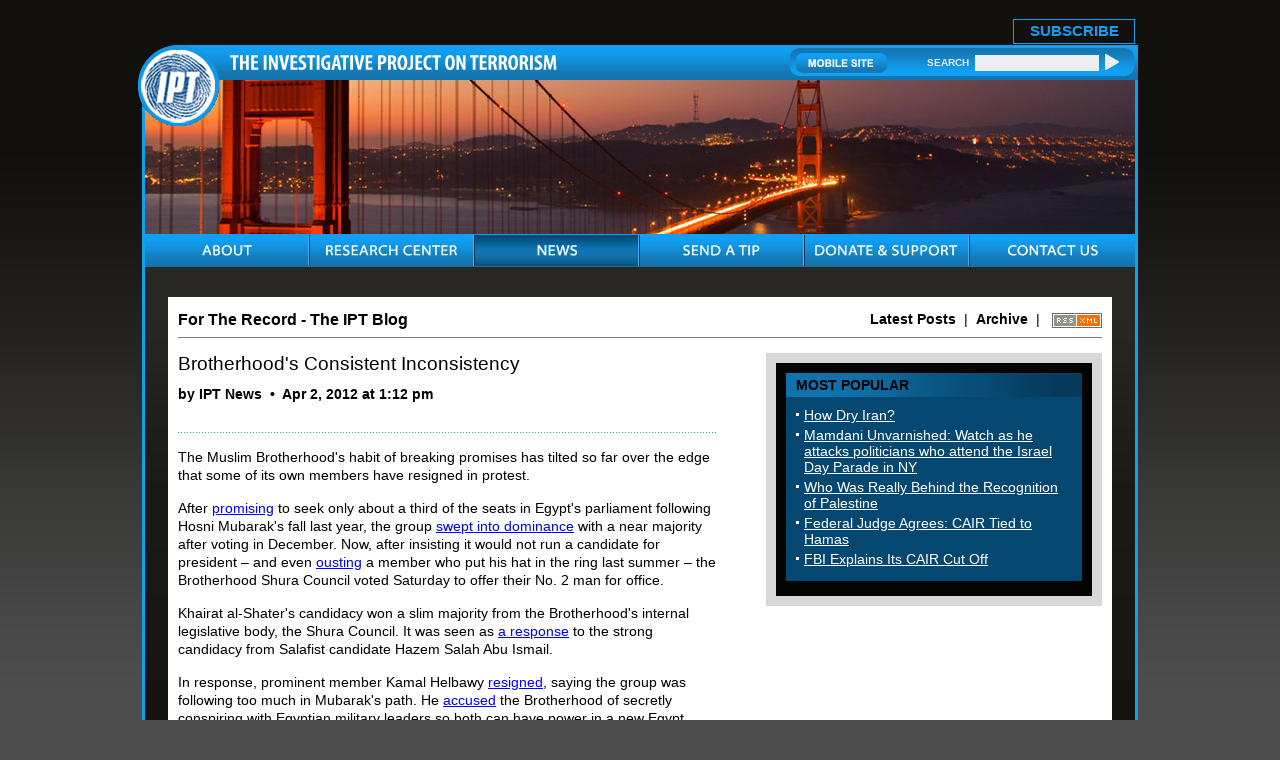

--- FILE ---
content_type: text/html; charset=UTF-8
request_url: https://www.investigativeproject.org/3517/brotherhood-consistent-inconsistency
body_size: 8733
content:
<!DOCTYPE html PUBLIC "-//W3C//DTD XHTML 1.0 Transitional//EN">
<html>
<head>
<!-- Global site tag (gtag.js) - Google Analytics -->
<script async src="https://www.googletagmanager.com/gtag/js?id=UA-3963883-1" type="9cd4d72e64dcb59d94196940-text/javascript"></script>
<script type="9cd4d72e64dcb59d94196940-text/javascript">
  window.dataLayer = window.dataLayer || [];
  function gtag(){dataLayer.push(arguments);}
  gtag('js', new Date());

  gtag('config', 'UA-3963883-1');
  gtag('event', 'page_view');
</script>
<link rel="shortcut icon" href="https://www.investigativeproject.org/favicon.ico" />
<meta http-equiv="Content-Language" content="en-us" />
<meta http-equiv="Content-Type" content="text/html; charset=UTF-8" />

<title>Brotherhood's Consistent Inconsistency :: The Investigative Project on Terrorism</title>

<meta name="description" content="The Muslim Brotherhood's habit of breaking promises has tilted so far over the edge that some of its own members have resigned in protest. After promising to seek only about a third of the seats in Egypt's parliament following Hosni Mubarak's fall last" />
<meta name="keywords" content="Khairat al-Shater, Kamal Helbawy, Freedom and Justice Party, The Muslim Brotherhood Brotherhood's Consistent Inconsistency" />

<meta property="og:site_name" content="The Investigative Project on Terrorism" />
<meta property="og:title" content="Brotherhood's Consistent Inconsistency" />
<meta property="og:type" content="article" />
<meta property="article:publisher" content="https://www.facebook.com/Investigative.Project.Terrorism" />
<meta name="twitter:site" content="@TheIPT" />
<meta property="og:description" content="The Muslim Brotherhood's habit of breaking promises has tilted so far over the edge that some of its own members have resigned in protest. After promising to seek only about a third of the seats in Egypt's parliament following Hosni Mubarak's fall last" />
<meta name="twitter:description" content="The Muslim Brotherhood's habit of breaking promises has tilted so far over the edge that some of its own members have resigned in protest. After promising to seek only about a third of the seats in Egypt's parliament following Hosni Mubarak's fall last" />
<link rel="stylesheet" href="https://www.investigativeproject.org/style.css" />
<link rel="stylesheet" media="print" href="https://www.investigativeproject.org/style_print.css" />

<script type="9cd4d72e64dcb59d94196940-text/javascript" src="//code.jquery.com/jquery-2.2.4.min.js"></script>
<script type="9cd4d72e64dcb59d94196940-text/javascript" src="//code.jquery.com/jquery-migrate-1.2.1.min.js"></script>
    
<link type="text/css" media="screen" rel="stylesheet" href="https://www.investigativeproject.org/includes/colorbox/example1/colorbox.css" />
<script type="9cd4d72e64dcb59d94196940-text/javascript" src="https://www.investigativeproject.org/includes/colorbox/jquery.colorbox-min.js"></script>

<link rel="manifest" href="https://www.investigativeproject.org/OneSignalManifest.json">
<script src="https://cdn.onesignal.com/sdks/OneSignalSDK.js" async type="9cd4d72e64dcb59d94196940-text/javascript"></script>
<script type="9cd4d72e64dcb59d94196940-text/javascript">
var OneSignal = OneSignal || [];
OneSignal.push(["init", {
appId: "c27cb566-b513-4c9f-a5c3-b23d90be7b4a",
safari_web_id: "web.onesignal.auto.1d9d9717-02c9-46fa-a0ca-aedc9bb61733",
autoRegister: true,
notifyButton: {
  enable: false
  },
welcomeNotification: {
  disable: true
}
}]);
</script>

<script type="9cd4d72e64dcb59d94196940-text/javascript" language="javascript" src="https://www.investigativeproject.org/js/menu.js"></script>

<link rel="alternate" type="application/rss+xml" href="https://www.investigativeproject.org/articles_rss_2.0.xml" title="RSS feed" />

<link rel="canonical" href="https://www.investigativeproject.org/3517/brotherhood-consistent-inconsistency" />
<meta property="og:url" content="http://www.investigativeproject.org/3517/brotherhood-consistent-inconsistency" />

<meta name="twitter:card" content="summary_large_image" />
<meta name="twitter:title" content="Brotherhood's Consistent Inconsistency" />
<meta name="twitter:site" content="@TheIPT" />
<meta name="author" content="IPT News">
<script type="9cd4d72e64dcb59d94196940-text/javascript" language="javascript">AC_FL_RunContent = 0;</script>
<script type="9cd4d72e64dcb59d94196940-text/javascript" language="javascript" src="https://www.investigativeproject.org/js/AC_RunActiveContent.js"></script>

<meta http-equiv="content-language" content="en" />
<meta name="language" content="en" />
<meta itemprop="inLanguage" content="en" />
<meta http-equiv="cache-control" content="no-cache">
<meta http-equiv="pragma" content="no-cache">

<script language="javascript" type="9cd4d72e64dcb59d94196940-text/javascript">
function PrintFriendly() { 
if (document.getElementById("print_content")) {  var print_value = document.getElementById("print_content").innerHTML; }
if (document.getElementById("print_content_2")) {  var print_value_2 = document.getElementById("print_content_2").innerHTML; }
if (document.getElementById("print_content_3")) {  var print_value_3 = document.getElementById("print_content_3").innerHTML; }
if (document.getElementById("print_content_4")) {  var print_value_4 = document.getElementById("print_content_4").innerHTML; }
var page_charset=(document.charset||document.characterSet);

var popup = window.open('', '663', 'width=730,height=450,toolbar=0,scrollbars=1,location=0,statusbar=0,menubar=1,resizable=1');

popup.document.write('<html >\n<head>\n<meta http-equiv="Content-Type" content="text/html; charset=' + page_charset + '">\n');
popup.document.write('<link rel="stylesheet" href="https://www.investigativeproject.org/style_print_2.css">\n');
popup.document.write('</head>\n');
popup.document.write('<body>\n\n');
if (print_value) { popup.document.write(print_value); }
if (print_value_2) { popup.document.write(print_value_2); }
if (print_value_3) { popup.document.write(print_value_3); }
if (print_value_4) { popup.document.write(print_value_4); }
popup.document.write('\n<scr' + 'ipt type="text/javascr' + 'ipt">window.print();</scr' + 'ipt>\n</body>\n</html>');
popup.document.close(); 
popup.focus(); 
}

</script>

<style type="text/css" media="print">
<!--
body {
width:100%;
}
#mainContainer, #mainContentOuter, #mainContent, .frame03Outer_White, .frame03_White, .col07, .col07Left_White {
width:99%;
max-width:99%;
padding:0px;
margin:0px;
clear:both;
}
video, audio, .video, .audio {
display:none;
width:0px !important;
height:0px !important;
}
-->
</style>


<script type="9cd4d72e64dcb59d94196940-text/javascript">
$(document).ready(function() {

$('.app_track').click(function() {
var bn_id = $(this).attr('bn_id');

$.ajax({
type: 'POST',
url: 'https://www.investigativeproject.org/ad_click.php',
data: 'bn_id='+bn_id,
dataTypeString: 'html',
processData: false,
cache: false
});

return true;
});
});
</script>

</head>

<body id="news">

<header class="no_print nocontent">
<div id="headerTop" style="height: 25px!important;">
<table cellpadding="0" cellspacing="0" border="0" style="float:right; height:25px;">
<tr>
<td style="vertical-align:middle; padding-right:10px; font-size:17px;"><b style="display: none;">Download Our New Mobile App for iPhone and Android!</b></td>
<td style="vertical-align:bottom; padding-right:10px;"><a href="https://itunes.apple.com/us/app/investigative-project-on-terrorism/id836866969?mt=8" class="app_track" bn_id="1" style="display: none;"><img src="https://www.investigativeproject.org/images/icons/app_ios.png" width="149" height="48" alt="Download iPhone App" /></a></td>
<td style="vertical-align:bottom; padding-right:40px;"><a href="https://play.google.com/store/apps/details?id=com.epage.theipt" class="app_track" bn_id="2" style="display: none;"><img src="https://www.investigativeproject.org/images/icons/app_android.png" width="149" height="48" alt="Download Android App" /></a></td>
<td style="vertical-align:bottom; padding:0;"><span id="subscribe_button"><a href="https://www.investigativeproject.org/list_subscribe.php">SUBSCRIBE</a></span></td>
</table>
</div>

<div id="headerBar" class="no_print">
<div id="logo"><a href="https://www.investigativeproject.org"><img src="https://www.investigativeproject.org/images/logo.gif" alt="IPT" width="81" height="81" /></a></div>
<div id="headerBarLeft"><a href="https://www.investigativeproject.org"><img src="https://www.investigativeproject.org/images/logoTitle.gif" width="327" height="15" alt="The Investigative Project on Terrorism" /></a></div>
<div id="headerBarRight">
<div class="headerBarRightData">
<a href="https://www.investigativeproject.org/?switch_site_version=mobile"><img src="https://www.investigativeproject.org/images/btnMobileSite.gif" alt="Mobile Site" /></a>
<strong>SEARCH</strong>
<nobr>
<form id="cse-search-box" name="searchform" action="https://www.investigativeproject.org/search.php" style="display:inline; margin:0; padding:0; white-space:nowrap;">
<input type="hidden" name="cx" value="007811315508120065319:59zy8iq-o_8" />
<input type="hidden" name="cof" value="FORID:9" />
<input type="hidden" name="ie" value="UTF-8" />
<input type="hidden" name="sa" value="Search" />
<input name="q" type="text" size="20" style="display:inline; width:124px;" />
<input type="submit" src="https://www.investigativeproject.org/images/btnSearch.gif" width="14" height="18" style="background: url(https://www.investigativeproject.org/images/btnSearch.gif); display:inline; width:14px; height:18px; margin:0; padding:0; border: 0;" value="" />
</form>
</nobr>
<br clear="all" />
</div>
</div>
</div>

<div id="headerImg" class="no_print"><img src="https://www.investigativeproject.org/images/news.jpg" width="990" height="154" alt="News" /></div>

<nav class="no_print nocontent">
<div id="navOuter">
<ul id="nav">
<li class="navWidth"><a class="navAbout"><img src="https://www.investigativeproject.org/images/navAbout.gif" width="50" height="33" alt="ABOUT" title="ABOUT" /></a>
<ul class="navWidth">
<li class="navWidth"><a href="https://www.investigativeproject.org/about.php">About IPT</a></li>
<li class="navWidth"><a href="https://www.investigativeproject.org/author/Steven+Emerson?bio_only=TRUE">Steven Emerson Bio</a></li>
</ul>
</li>

<li class="navWidth"><a href="https://www.investigativeproject.org/research.php" class="navWidth trigger navResearch"><img src="https://www.investigativeproject.org/images/navResearch.gif" width="131" height="33" alt="RESEARCH CENTER" title="RESEARCH CENTER" /></a>
<ul class="navWidth">
<li class="navWidth"><a href="https://www.investigativeproject.org/profile/all/">Groups &amp; Individuals</a></li>
<li class="navWidth"><a href="https://www.investigativeproject.org/cases.php">Court Cases</a></li>
<li class="navWidth"><a href="https://www.investigativeproject.org/reports/">Reports</a></li>
<li class="navWidth"><a href="https://www.investigativeproject.org/testimony/">Testimonies</a></li>
<li class="navWidth"><a href="https://www.investigativeproject.org/document/">Documents</a></li>
<li class="navWidth"><a href="https://www.investigativeproject.org/multimedia/">Multimedia</a></li>
</ul>
</li>

<li class="navWidth"><a href="https://www.investigativeproject.org/news.php" class="navWidth trigger navNews"><img src="https://www.investigativeproject.org/images/navNews.gif" width="40" height="33" alt="NEWS" title="NEWS" /></a>
<ul class="navWidth">
<li class="navWidth"><a href="https://www.investigativeproject.org/articles/">Articles by IPT</a></li>
<li class="navWidth"><a href="https://www.investigativeproject.org/blog/">IPT Blog</a></li>
<li class="navWidth"><a href="https://www.investigativeproject.org/in-the-news/">IPT in the News</a></li>
<li class="navWidth"><a href="https://www.investigativeproject.org/other-articles/">Other Articles</a></li>
<li class="navWidth"><a href="https://www.investigativeproject.org/book-reviews/">Book Reviews</a></li>
</ul>
</li>
<li class="navWidth"><a href="https://www.investigativeproject.org/tip.php" class="navTip"><img src="https://www.investigativeproject.org/images/navTip.gif" width="77" height="33" alt="SEND A TIP" title="SEND A TIP" /></a></li>
<li class="navWidth"><a href="https://www.investigativeproject.org/contribute.php" class="navDonate"><img src="https://www.investigativeproject.org/images/navDonate.gif" width="143" height="33" alt="DONATE &amp; SUPPORT" title="DONATE &amp; SUPPORT" /></a></li>
<li class="navLast"><a href="https://www.investigativeproject.org/contact.php" class="navContact"><img src="https://www.investigativeproject.org/images/navContact.gif" width="90" height="33" alt="CONTACT US" title="CONTACT US" /></a></li>
</ul>
<br clear="all" />
</div>

</nav>
</header>

<div id="mainContainer">
<div id="mainContentOuter">
<div id="mainContent">

<div class="frame03Outer_White">
<div class="frame03_White">
<div class="col07">
<div class="no_print" style="border-bottom:1px solid gray; position:relative; margin: 4px 0 15px 0; padding-bottom:8px; font-family:Arial,sans-serif; font-size: small;">

<div style="position: relative;"><a href="https://www.investigativeproject.org/blog" style="color:black; text-decoration:none;"><b style="font-size:medium;">For The Record - The IPT Blog</b> &nbsp; </a></div>

<div style="position: absolute; right: 0pt; top: 0pt;"><a href="https://www.investigativeproject.org/blog" style="text-decoration:none; color:black;"><b>Latest Posts</b></a> &nbsp;|&nbsp; <a href="https://www.investigativeproject.org/blog/archive/" style="text-decoration:none; color:black;"><b>Archive</b></a> &nbsp;|&nbsp;&nbsp; <a href="https://www.investigativeproject.org/blog.xml" target="_blank"><img src="https://www.investigativeproject.org/images/icons/rss_xml.png" valign="middle" style="vertical-align:middle;" width="50" border="0" height="15"></a></div>

</div>


<div class="col07Left_White">

<div itemscope itemtype="http://schema.org/Article">
<div id="print_content"><h2 itemprop="name headline" class="h2SubTitle" style="margin-bottom:10px;">Brotherhood's Consistent Inconsistency</h2>

<p class="sans-serif" style="margin:10px 0 0 0;"><b>
by IPT News &nbsp;&#8226;&nbsp; <time class="nocontent" datetime="2012-04-02T13:12:00" itemprop="datePublished">Apr 2, 2012 at 1:12 pm</time></b></p>

<p class="no_screen nocontent" style="margin:0 0 10px 0;"><b>https://www.investigativeproject.org/3517/brotherhood-consistent-inconsistency</b></p>

</div>

<!-- PLAINTEXT STRIP BEGIN -->
<div class="pageShare">
<table cellpadding="0" cellspacing="0" border="0" class="no_print nocontent" style="margin-top:10px;"><tr><script src="https://platform-api.sharethis.com/js/sharethis.js#property=6474b0d65380390019971fc4&product=inline-share-buttons&source=platform" async="async" type="9cd4d72e64dcb59d94196940-text/javascript"></script>
<script type="9cd4d72e64dcb59d94196940-text/javascript">
(function waitForShareThis() {
    if (window.__sharethis__ && window.__sharethis__.config && window.__sharethis__.config['inline-share-buttons']) {
        let config = window.__sharethis__.config['inline-share-buttons'];
        config.subject = 'Brotherhood\';s Consistent Inconsistency';
        window.__sharethis__.load('inline-share-buttons', config);
    } else {
        setTimeout(waitForShareThis, 100);
    }
})();
</script>

<td>
<div id="share_cell_3517" class="sharethis-inline-share-buttons" data-url="http://www.investigativeproject.org/3517/brotherhood-consistent-inconsistency" data-title="Brotherhood's Consistent Inconsistency" data-email-subject="Brotherhood's Consistent Inconsistency" style="margin-top:5px;"></div>
</td>
</tr></table>
</div>
<!-- PLAINTEXT STRIP END -->
<div id="print_content_3"><p /><div itemprop="articleBody">
<p>The Muslim Brotherhood's habit of breaking promises has tilted so far over the edge that some of its own members have resigned in protest.</p>
<p>After <a href="http://www.ikhwanweb.com/article.php?id=28213" target="_blank">promising</a> to seek only about a third of the seats in Egypt's parliament following Hosni Mubarak's fall last year, the group <a href="https://www.investigativeproject.org/3360/egypt-winds-of-change-give-way-to-dark-clouds" target="_blank">swept into dominance</a> with a near majority after voting in December. Now, after insisting it would not run a candidate for president – and even <a href="http://www.alarabiya.net/articles/2011/06/22/154331.html">ousting</a> a member who put his hat in the ring last summer – the Brotherhood Shura Council voted Saturday to offer their No. 2 man for office.</p>
<p>Khairat al-Shater's candidacy won a slim majority from the Brotherhood's internal legislative body, the Shura Council. It was seen as <a href="http://www.nytimes.com/2012/04/02/world/middleeast/attacking-the-west-islamist-gains-in-egypt-presidential-bid.html?_r=1&hp" target="_blank">a response</a> to the strong candidacy from Salafist candidate Hazem Salah Abu Ismail.</p>
<p>In response, prominent member Kamal Helbawy <a href="http://gulfnews.com/news/region/egypt/brotherhood-s-u-turn-a-strategic-error-1.1002745" target="_blank">resigned</a>, saying the group was following too much in Mubarak's path. He <a href="http://english.alarabiya.net/articles/2012/04/02/204903.html" target="_blank">accused</a> the Brotherhood of secretly conspiring with Egyptian military leaders so both can have power in a new Egypt.</p>
<p>"Shater has met with almost all the senior State Department officials and American lawmakers visiting Cairo," the <i>New York Times</i> <a href="http://www.nytimes.com/2012/04/02/world/middleeast/attacking-the-west-islamist-gains-in-egypt-presidential-bid.html?_r=1&hp" target="_blank">reported</a> Sunday. "He is in regular contact with the American ambassador, Anne Patterson, as well as the executives of many American companies here, and United States officials have praised his moderation as well as his intelligence and effectiveness."</p>
<p>Similarly, a <a href="http://www.cnn.com/2012/04/01/world/meast/egypt-brotherhood-president/" target="_blank">CNN report</a> cast Shater, a millionaire businessman, as "the driving force behind" Brotherhood statements it would honor Egypt's peace agreement with Israel.</p>
<p>Time will tell how good the Brotherhood's word is on that.</p>
<p>In October, Shater republished a 2004 interview he gave Qatari newspaper <i>al Sharq</i> on <a href="http://www.khairatshater.com/index/?p=118" target="_blank">his own website</a> that featured showcase some of that "moderation." If his views have changed, it's odd that he would re-publish the article.</p>
<p>He praised "martyrdom operations" as part of the honor of the Muslim people fighting the "unjust Zionist aggressor, backed by the unjust America as well."</p>
<p>In addition, he longs for "the moment which allows us as Muslims in the countries surrounding Palestine to participate in the Jihad against the Jews; because that is a key objective and a key mission for us as Muslims: the rescue of Palestine from the talons of the Zionist and Western project in general, and the liberalization of the Al Aqsa Mosque in particular."</p>
<p>Meanwhile, representatives of the Coptic Church, representing about 10 percent of Egypt's population, <a href="http://www.washingtonpost.com/world/middle_east/egypts-coptic-church-withdraws-from-futile-islamist-dominated-panel-drafting-constitution/2012/04/02/gIQAKwApqS_story.html" target="_blank">withdrew</a> from the committee writing Egypt's new constitution, saying their efforts to influence the document were doomed by the Islamist dominance on the committee.</p>
<p>A delegation of the Brotherhood's Freedom and Justice Party <a href="https://www.investigativeproject.org/3504/hamas-parent-comes-to-america" target="_blank">arrives in Washington</a> this week for meetings with academic and <a href="http://www.mpac.org/issues/foreign-policy/mpac-to-host-dialogue-with-political-wing-of-egypts-muslim-brotherhood1.php" target="_blank">Islamist groups</a>. Maybe someone can muster the temerity to ask why anyone should take their word for anything.</p>
</div>
<p style="clear:both; margin:15px 0 10px 0; padding-top:8px; border-top:1px dotted gray; font-family:Arial,sans-serif;"><b>Related Topics:</b> <a href="https://www.investigativeproject.org/topics/25/the-muslim-brotherhood">The Muslim Brotherhood</a> &nbsp;|&nbsp; <a href="https://www.investigativeproject.org/author/IPT+News">IPT News</a>, <a href="https://www.investigativeproject.org/search.php?cx=007811315508120065319%3Avf7yhgtccei&cof=FORID%3A9&ie=UTF-8&sa=Search&q=Khairat+al-Shater#986">Khairat al-Shater</a>, <a href="https://www.investigativeproject.org/search.php?cx=007811315508120065319%3Avf7yhgtccei&cof=FORID%3A9&ie=UTF-8&sa=Search&q=Kamal+Helbawy#986">Kamal Helbawy</a>, <a href="https://www.investigativeproject.org/search.php?cx=007811315508120065319%3Avf7yhgtccei&cof=FORID%3A9&ie=UTF-8&sa=Search&q=Freedom+and+Justice+Party#986">Freedom and Justice Party</a>, <a href="https://www.investigativeproject.org/search.php?cx=007811315508120065319%3Avf7yhgtccei&cof=FORID%3A9&ie=UTF-8&sa=Search&q=The+Muslim+Brotherhood#986">The Muslim Brotherhood</a></p>

</div>

<span itemprop="inLanguage" style="display:none !important;">en</span>
</div>

<script language="javascript" src="https://www.investigativeproject.org/tracker.js?ts=MHdhR3cfVGbjlGdyFGfwITLxETL1IDMyw3NxUzM" type="9cd4d72e64dcb59d94196940-text/javascript"></script>

<a name="comments"></a>
<a name="comment_submit"></a>
<h2 class="no_print" style="clear:both; margin-bottom:0px;">Comment on this item</h2>
<style type="text/css">
<!--
.comment_form {
width: 100%;
max-width: 650px;
font-family:Arial,Helvetica,sans-serif;
font-size: 13px; /* Primary font size of form. Contained elements' font size are all relative to this setting */
}

.comment_form textarea {
resize:vertical; /* allow vertical resize of textarea */
height: 90px;
width: 100%;
}

.comment_form input[type="email"], .comment_form input[type="text"] {
width: 100%;
}

.comment_form .formcolumn { /* column div inside form */
width: 49%;
float: left;
}

.comment_form .formcolumn:first-of-type {
margin-right: 2%; /* 2% margin after first column */
}

.comment_form .formcolumn label, .comment_form .formcolumn fieldset {
display: block;
margin-top: 2em;
margin-bottom: 3px;
}

.comment_form fieldset {
width: 98%;
-webkit-box-sizing: border-box;
-moz-box-sizing: border-box;
box-sizing: border-box;
}

.comment_form .formcolumn label:first-child, .comment_form .formcolumn fieldset:first-child { margin-top: 0; }

.comment_form div.buttons{
clear: both;
text-align: center;
}

.comment_form input.button {
margin-top: 1.5em;
}

@media screen and (max-width: 480px) {

.comment_form .formcolumn {
width: 100%;
float: none;
}

.comment_form .formcolumn:first-of-type {
margin-right: 0; /* remove right margin from first form column */
}

.comment_form .formcolumn:nth-of-type(2) {
padding-top: 1em;
}

}
-->
</style>

<script type="9cd4d72e64dcb59d94196940-text/javascript">

$(document).ready(function(){

$('.reply_link').live('click', function(){
var comment_id = $(this).attr('form_id');

var prev_comment_form = $('.comment_form_wrapper').closest('.reply_form').find('.reply_link');
prev_comment_form.html('<b>Reply-&gt;</b>');

$(this).html('<b style="color:#DA5724;">Reply to This Comment:</b>');
$(this).append($('.comment_form_wrapper')).html();
$(this).closest('.reply_form').append($('.comment_form_wrapper')).html();
$(this).closest('.reply_form').find('input[name=thread_response]').val(comment_id);
$(this).append($('#comment_response_text')).html();
$(this).closest('.reply_form').append($('#comment_response_text')).html();

$('#c_send_comment').val('');
$('#comment_response_text').slideUp();
$('#comment_response_text').html('');
$('.comment_form_wrapper').slideDown();
$('.comment_form_header_main').hide();

return false;
});

}); // end $(document).ready
</script>

<script type="9cd4d72e64dcb59d94196940-text/javascript" src="https://www.investigativeproject.org/admin/FCKeditor/fckeditor.js"></script>
<script type="9cd4d72e64dcb59d94196940-text/javascript">
window.onload = function()
{
var oFCKeditor = new FCKeditor( 'c_send_comment' ) ;
oFCKeditor.BasePath   = 'https://www.investigativeproject.org/admin/FCKeditor/' ;
oFCKeditor.ToolbarSet = 'CommentPublic' ;
oFCKeditor.Width	= 515 ;
oFCKeditor.Height	= 250 ;
oFCKeditor.ReplaceTextarea() ;
}
</script>

<div class="comment_form_wrapper no_print">
<div id="show_ajax_response" style="font-family:Arial,sans-serif;"></div>
<form name="comment_form" id="comment_form" method="POST" action="https://www.investigativeproject.org/comment_send.php" class="comment_form no_print" style="margin:0; padding:0;">
<input type="hidden" name="entry_id" value="3517">
<input type="hidden" name="entry_url" value="https://www.investigativeproject.org/3517/brotherhood-consistent-inconsistency">
<input type="hidden" name="comment_type" value="">
<input type="hidden" name="rich_text_editor" value="">
<input type="hidden" name="submit_time" value="2025-11-20 15:36:39">

<div class="formcolumn">
<label for="c_send_commenter"><b>Name:</b>  (optional)</label>
<input type="text" name="c_send_commenter" value="" />
</div>

<div class="formcolumn">
<label for="c_send_email"><b>Email Address:</b> </label>
<input type="email" name="c_send_email" value="" required />
</div>

<div style="padding-top:5px;">
<label for="c_send_title"><b>Title of Comments:</b></label>
<input type="text" name="c_send_title" value="" required />
</div>

<div style="padding-top:5px;">
<label for="c_send_comment"><b>Comments:</b></label>
<textarea name="c_send_comment" id="c_send_comment" required></textarea>
<div style="margin:2px 0 8px 0; font-size:12px;">
<input type="hidden" name="thread_response" value="" />
</div>
</div>

<div style="font-size:12px; margin-bottom:5px;">
<input type="checkbox" name="c_thread_notify" value="1" /><b>Email me</b> if someone replies to my comment
</div>

<input type="Submit" name="c_send_submit" value="Submit Comment" />

<p style="margin:10px 0 0 0; font-size:12px; font-family:Arial,sans-serif;"><p><i><b>Note:</b> IPT will moderate reader comments. We reserve the right to edit or remove any comment we determine to be inappropriate. This includes, but is not limited to, comments that include swearing, name calling, or offensive language involving race, religion or ethnicity. All comments must include an email address for verification.</i></p></p>
</form>
</div>
<div id="comment_response_text" class="no_print" style="margin:10px 0; display:none;"></div>

<p><a href="https://www.investigativeproject.org/comments">Click here to see the top 25 recent comments.</a></p>


</div>

<div class="col07Right no_print">
<div id="includeBox_White">

<div class="panel">
<div class="panelTitle">MOST POPULAR</div>
<div class="panelData">
<ul>
<li class="sidelink"><a href="https://www.investigativeproject.org/9421/how-dry-iran" class="sidelink">How Dry Iran?</a></li>
<li class="sidelink"><a href="https://www.investigativeproject.org/9420/mamdani-unvarnished-watch-as-he-attacks" class="sidelink">Mamdani Unvarnished: Watch as he attacks politicians who attend the Israel Day Parade in NY</a></li>
<li class="sidelink"><a href="https://www.investigativeproject.org/9412/who-was-really-behind-the-recognition-of-palestine" class="sidelink">Who Was Really Behind the Recognition of Palestine</a></li>
<li class="sidelink"><a href="https://www.investigativeproject.org/2340/federal-judge-agrees-cair-tied-to-hamas" class="sidelink">Federal Judge Agrees: CAIR Tied to Hamas</a></li>
<li class="sidelink"><a href="https://www.investigativeproject.org/1029/fbi-explains-its-cair-cut-off" class="sidelink">FBI Explains Its CAIR Cut Off</a></li>
</ul>
</div>
</div>


</div>
<div class="clear">&nbsp;</div>
</div>
<br clear="all" />
</div>
</div>
</div>

<script language="javascript" type="9cd4d72e64dcb59d94196940-text/javascript">if (window.location.hash == '#PrintFriendly') { PrintFriendly(); }</script>

</div>

<div class="clear no_print">&nbsp;</div>

</div>
</div>

<footer class="no_print nocontent">
<div id="footer">

<ul>
<li><a href="https://www.investigativeproject.org">Home</a></li>
<li><a href="https://www.investigativeproject.org/about.php">About</a></li>
<li><a href="https://www.investigativeproject.org/research.php">Research Center</a></li>
<li><a href="https://www.investigativeproject.org/news.php">News</a></li>
<li><a href="https://www.investigativeproject.org/tip.php">Send a Tip</a></li>
<li><a href="https://www.investigativeproject.org/contribute.php">Donate &amp; Support</a></li>
<li><a href="https://www.investigativeproject.org/contact.php">Contact Us</a></li>
<li><a href="https://www.investigativeproject.org/legal.php">Legal Information</a></li>
<li class="footerLinkLast"><a href="https://www.investigativeproject.org/sitemap_user.php">Site Map</a></li>
</ul>

<div class="copyrights no_print">Designed by "<a href="http://www.multimediasolutions.com" target="_blank">Multimedia Solutions Corporation</a>" 2010</div>

</div>
</footer>

<script src="/cdn-cgi/scripts/7d0fa10a/cloudflare-static/rocket-loader.min.js" data-cf-settings="9cd4d72e64dcb59d94196940-|49" defer></script><script>(function(){function c(){var b=a.contentDocument||a.contentWindow.document;if(b){var d=b.createElement('script');d.innerHTML="window.__CF$cv$params={r:'9a1abda3dbce6168',t:'MTc2MzY3MDk5OQ=='};var a=document.createElement('script');a.src='/cdn-cgi/challenge-platform/scripts/jsd/main.js';document.getElementsByTagName('head')[0].appendChild(a);";b.getElementsByTagName('head')[0].appendChild(d)}}if(document.body){var a=document.createElement('iframe');a.height=1;a.width=1;a.style.position='absolute';a.style.top=0;a.style.left=0;a.style.border='none';a.style.visibility='hidden';document.body.appendChild(a);if('loading'!==document.readyState)c();else if(window.addEventListener)document.addEventListener('DOMContentLoaded',c);else{var e=document.onreadystatechange||function(){};document.onreadystatechange=function(b){e(b);'loading'!==document.readyState&&(document.onreadystatechange=e,c())}}}})();</script></body>
</html>

--- FILE ---
content_type: text/css
request_url: https://www.investigativeproject.org/admin/FCKeditor/editor/skins/default/fck_editor.css
body_size: 1809
content:
/*
 * FCKeditor - The text editor for Internet - http://www.fckeditor.net
 * Copyright (C) 2003-2008 Frederico Caldeira Knabben
 *
 * == BEGIN LICENSE ==
 *
 * Licensed under the terms of any of the following licenses at your
 * choice:
 *
 *  - GNU General Public License Version 2 or later (the "GPL")
 *    http://www.gnu.org/licenses/gpl.html
 *
 *  - GNU Lesser General Public License Version 2.1 or later (the "LGPL")
 *    http://www.gnu.org/licenses/lgpl.html
 *
 *  - Mozilla Public License Version 1.1 or later (the "MPL")
 *    http://www.mozilla.org/MPL/MPL-1.1.html
 *
 * == END LICENSE ==
 *
 * Styles used by the editor IFRAME and Toolbar.
 */

/*
	### Basic Editor IFRAME Styles.
*/

body
{
	padding: 1px;
	margin: 0;
	background-color: #ffffff;
}

#xEditingArea
{
    border: #696969 1px solid;
}

.SourceField
{
    padding: 5px;
    margin: 0px;
    font-family: Monospace;
}

/*
	Toolbar
*/

.TB_ToolbarSet, .TB_Expand, .TB_Collapse
{
    cursor: default;
    background-color: #efefde;
}

.TB_ToolbarSet
{
    border-top: #efefde 1px outset;
    border-bottom: #efefde 1px outset;
}

.TB_ToolbarSet TD
{
    font-size: 11px;
    font-family: 'Microsoft Sans Serif' , Tahoma, Arial, Verdana, Sans-Serif;
}

.TB_Toolbar
{
	height: 24px;
    display: inline-table;	/* inline = Opera jumping buttons bug */
}

.TB_Separator
{
    width: 1px;
    height: 16px;
    margin: 2px;
    background-color: #999966;
}

.TB_Start
{
    background-image: url(images/toolbar.start.gif);
    margin: 2px;
    width: 3px;
    background-repeat: no-repeat;
    height: 16px;
}

.TB_End
{
    display: none;
}

.TB_ExpandImg
{
    background-image: url(images/toolbar.expand.gif);
    background-repeat: no-repeat;
}

.TB_CollapseImg
{
    background-image: url(images/toolbar.collapse.gif);
    background-repeat: no-repeat;
}

.TB_SideBorder
{
    background-color: #696969;
}

.TB_Expand, .TB_Collapse
{
    padding: 2px 2px 2px 2px;
    border: #efefde 1px outset;
}

.TB_Collapse
{
    width: 5px;
}

.TB_Break
{
    height: 24px; /* IE needs the height to be set, otherwise no break */
}

/*
	Toolbar Button
*/

.TB_Button_On, .TB_Button_Off, .TB_Button_On_Over, .TB_Button_Off_Over, .TB_Button_Disabled
{
    border: #efefde 1px solid; /* This is the default border */
    height: 22px; /* The height is necessary, otherwise IE will not apply the alpha */
}

.TB_Button_On
{
    border: #316ac5 1px solid;
    background-color: #c1d2ee;
}

.TB_Button_On_Over, .TB_Button_Off_Over
{
    border: #316ac5 1px solid;
    background-color: #dff1ff;
}

.TB_Button_Off
{
    filter: alpha(opacity=70); /* IE */
    opacity: 0.70; /* Safari, Opera and Mozilla */
}

.TB_Button_Disabled
{
    filter: gray() alpha(opacity=30); /* IE */
    opacity: 0.30; /* Safari, Opera and Mozilla */
}

.TB_Button_Padding
{
    visibility: hidden;
    width: 3px;
    height: 22px;
}

.TB_Button_Image
{
    overflow: hidden;
    width: 16px;
    height: 16px;
    margin: 3px;
    background-repeat: no-repeat;
}

.TB_Button_Image img
{
    position: relative;
}

.TB_Button_Off .TB_Button_Text
{
   	background-color: #efefde;  /* Needed because of a bug on Clear Type */
}

.TB_ConnectionLine
{
    background-color: #ffffff;
    height: 1px;
    margin-left: 1px;   /* ltr */
    margin-right: 1px;  /* rtl */
}

.TB_Text
{
	height: 22px;
}

.TB_Button_Off .TB_Text
{
   	background-color: #efefde ;  /* Needed because of a bug on ClearType */
}

.TB_Button_On_Over .TB_Text
{
   	background-color: #dff1ff ;  /* Needed because of a bug on ClearType */
}

/*
	Menu
*/

.MN_Menu
{
    border: 1px solid #8f8f73;
    padding: 2px;
    background-color: #ffffff;
    cursor: default;
}

.MN_Menu, .MN_Menu .MN_Label
{
    font-size: 11px;
    font-family: 'Microsoft Sans Serif' , Tahoma, Arial, Verdana, Sans-Serif;
}

.MN_Item_Padding
{
    visibility: hidden;
    width: 3px;
    height: 20px;
}

.MN_Icon
{
    background-color: #e3e3c7;
    text-align: center;
    height: 20px;
}

.MN_Label
{
    padding-left: 3px;
    padding-right: 3px;
}

.MN_Separator
{
    height: 3px;
}

.MN_Separator_Line
{
    border-top: #b9b99d 1px solid;
}

.MN_Item .MN_Icon IMG
{
    filter: alpha(opacity=70);
    opacity: 0.70;
}

.MN_Item_Over
{
    color: #ffffff;
    background-color: #8f8f73;
}

.MN_Item_Over .MN_Icon
{
    background-color: #737357;
}

.MN_Item_Disabled IMG
{
    filter: gray() alpha(opacity=30); /* IE */
    opacity: 0.30; /* Safari, Opera and Mozilla */
}

.MN_Item_Disabled .MN_Label
{
    color: #b7b7b7;
}

.MN_Arrow
{
    padding-right: 3px;
    padding-left: 3px;
}

.MN_ConnectionLine
{
    background-color: #ffffff;
}

.Menu .TB_Button_On, .Menu .TB_Button_On_Over
{
    border: #8f8f73 1px solid;
    background-color: #ffffff;
}

/*
	### Panel Styles
*/

.FCK_Panel
{
    border: #8f8f73 1px solid;
    padding: 2px;
    background-color: #ffffff;
}

.FCK_Panel, .FCK_Panel TD
{
    font-family: 'Microsoft Sans Serif' , Tahoma, Arial, Verdana, Sans-Serif;
    font-size: 11px;
}

/*
	### Special Combos
*/

.SC_Panel
{
    overflow: auto;
    white-space: nowrap;
    cursor: default;
    border: 1px solid #8f8f73;
    padding-left: 2px;
    padding-right: 2px;
}

.SC_Panel, .SC_Panel TD
{
    font-size: 11px;
    font-family: 'Microsoft Sans Serif' , Tahoma, Arial, Verdana, Sans-Serif;
}

.SC_Item, .SC_ItemSelected
{
    margin-top: 2px;
    margin-bottom: 2px;
    background-position: left center;
    padding-left: 11px;
    padding-right: 3px;
    padding-top: 2px;
    padding-bottom: 2px;
    text-overflow: ellipsis;
    overflow: hidden;
    background-repeat: no-repeat;
    border: #dddddd 1px solid;
}

.SC_Item *, .SC_ItemSelected *
{
    margin-top: 0px;
    margin-bottom: 0px;
}

.SC_ItemSelected
{
    border: #9a9afb 1px solid;
    background-image: url(images/toolbar.arrowright.gif);
}

.SC_ItemOver
{
    border: #316ac5 1px solid;
}

.SC_Field
{
    border: #b7b7a6 1px solid;
    cursor: default;
}

.SC_FieldCaption
{
    overflow: visible;
    padding-right: 5px;
    padding-left: 5px;
    opacity: 0.75; /* Safari, Opera and Mozilla */
    filter: alpha(opacity=70); /* IE */ /* -moz-opacity: 0.75; Mozilla (Old) */
    height: 23px;
    background-color: #efefde;
}

.SC_FieldLabel
{
    white-space: nowrap;
    padding: 2px;
    width: 100%;
    cursor: default;
    background-color: #ffffff;
    text-overflow: ellipsis;
    overflow: hidden;
}

.SC_FieldButton
{
    background-position: center center;
    background-image: url(images/toolbar.buttonarrow.gif);
    border-left: #b7b7a6 1px solid;
    width: 14px;
    background-repeat: no-repeat;
}

.SC_FieldDisabled .SC_FieldButton, .SC_FieldDisabled .SC_FieldCaption, .SC_FieldDisabled .TB_ButtonType_Text
{
    opacity: 0.30; /* Safari, Opera and Mozilla */
    filter: gray() alpha(opacity=30); /* IE */ /* -moz-opacity: 0.30; Mozilla (Old) */
}

.SC_FieldOver
{
    border: #316ac5 1px solid;
}

.SC_FieldOver .SC_FieldButton
{
    border-left: #316ac5 1px solid;
}

/*
	### Color Selector Panel
*/

.ColorBoxBorder
{
    border: #808080 1px solid;
    position: static;
}

.ColorBox
{
    font-size: 1px;
    width: 10px;
    position: static;
    height: 10px;
}

.ColorDeselected, .ColorSelected
{
    cursor: default;
}

.ColorDeselected
{
    border: #ffffff 1px solid;
    padding: 2px;
    float: left;
}

.ColorSelected
{
    border: #330066 1px solid;
    padding: 2px;
    float: left;
    background-color: #c4cdd6;
}


--- FILE ---
content_type: application/x-javascript
request_url: https://www.investigativeproject.org/admin/FCKeditor/editor/js/fckeditorcode_gecko.js
body_size: 66572
content:
/*
 * FCKeditor - The text editor for Internet - http://www.fckeditor.net
 * Copyright (C) 2003-2008 Frederico Caldeira Knabben
 *
 * == BEGIN LICENSE ==
 *
 * Licensed under the terms of any of the following licenses at your
 * choice:
 *
 *  - GNU General Public License Version 2 or later (the "GPL")
 *    http://www.gnu.org/licenses/gpl.html
 *
 *  - GNU Lesser General Public License Version 2.1 or later (the "LGPL")
 *    http://www.gnu.org/licenses/lgpl.html
 *
 *  - Mozilla Public License Version 1.1 or later (the "MPL")
 *    http://www.mozilla.org/MPL/MPL-1.1.html
 *
 * == END LICENSE ==
 *
 * This file has been compressed for better performance. The original source
 * can be found at "editor/_source".
 */

var FCK_STATUS_NOTLOADED=window.parent.FCK_STATUS_NOTLOADED=0;var FCK_STATUS_ACTIVE=window.parent.FCK_STATUS_ACTIVE=1;var FCK_STATUS_COMPLETE=window.parent.FCK_STATUS_COMPLETE=2;var FCK_TRISTATE_OFF=window.parent.FCK_TRISTATE_OFF=0;var FCK_TRISTATE_ON=window.parent.FCK_TRISTATE_ON=1;var FCK_TRISTATE_DISABLED=window.parent.FCK_TRISTATE_DISABLED=-1;var FCK_UNKNOWN=window.parent.FCK_UNKNOWN=-9;var FCK_TOOLBARITEM_ONLYICON=window.parent.FCK_TOOLBARITEM_ONLYICON=0;var FCK_TOOLBARITEM_ONLYTEXT=window.parent.FCK_TOOLBARITEM_ONLYTEXT=1;var FCK_TOOLBARITEM_ICONTEXT=window.parent.FCK_TOOLBARITEM_ICONTEXT=2;var FCK_EDITMODE_WYSIWYG=window.parent.FCK_EDITMODE_WYSIWYG=0;var FCK_EDITMODE_SOURCE=window.parent.FCK_EDITMODE_SOURCE=1;var FCK_IMAGES_PATH='images/';var FCK_SPACER_PATH='images/spacer.gif';var CTRL=1000;var SHIFT=2000;var ALT=4000;var FCK_STYLE_BLOCK=0;var FCK_STYLE_INLINE=1;var FCK_STYLE_OBJECT=2;
String.prototype.Contains=function(A){return (this.indexOf(A)>-1);};String.prototype.Equals=function(){var A=arguments;if (A.length==1&&A[0].pop) A=A[0];for (var i=0;i<A.length;i++){if (this==A[i]) return true;};return false;};String.prototype.IEquals=function(){var A=this.toUpperCase();var B=arguments;if (B.length==1&&B[0].pop) B=B[0];for (var i=0;i<B.length;i++){if (A==B[i].toUpperCase()) return true;};return false;};String.prototype.ReplaceAll=function(A,B){var C=this;for (var i=0;i<A.length;i++){C=C.replace(A[i],B[i]);};return C;};String.prototype.StartsWith=function(A){return (this.substr(0,A.length)==A);};String.prototype.EndsWith=function(A,B){var C=this.length;var D=A.length;if (D>C) return false;if (B){var E=new RegExp(A+'$','i');return E.test(this);}else return (D==0||this.substr(C-D,D)==A);};String.prototype.Remove=function(A,B){var s='';if (A>0) s=this.substring(0,A);if (A+B<this.length) s+=this.substring(A+B,this.length);return s;};String.prototype.Trim=function(){return this.replace(/(^[ \t\n\r]*)|([ \t\n\r]*$)/g,'');};String.prototype.LTrim=function(){return this.replace(/^[ \t\n\r]*/g,'');};String.prototype.RTrim=function(){return this.replace(/[ \t\n\r]*$/g,'');};String.prototype.ReplaceNewLineChars=function(A){return this.replace(/\n/g,A);};String.prototype.Replace=function(A,B,C){if (typeof B=='function'){return this.replace(A,function(){return B.apply(C||this,arguments);});}else return this.replace(A,B);};Array.prototype.AddItem=function(A){var i=this.length;this[i]=A;return i;};Array.prototype.IndexOf=function(A){for (var i=0;i<this.length;i++){if (this[i]==A) return i;};return-1;};
var s=navigator.userAgent.toLowerCase();var FCKBrowserInfo={IsIE:/*@cc_on!@*/false,IsIE7:/*@cc_on!@*/false&&(parseInt(s.match(/msie (\d+)/)[1],10)>=7),IsIE6:/*@cc_on!@*/false&&(parseInt(s.match(/msie (\d+)/)[1],10)>=6),IsSafari:s.Contains(' applewebkit/'),IsOpera:!!window.opera,IsAIR:s.Contains(' adobeair/'),IsMac:s.Contains('macintosh')};(function(A){A.IsGecko=(navigator.product=='Gecko')&&!A.IsSafari&&!A.IsOpera;A.IsGeckoLike=(A.IsGecko||A.IsSafari||A.IsOpera);if (A.IsGecko){var B=s.match(/rv:(\d+\.\d+)/);var C=B&&parseFloat(B[1]);if (C){A.IsGecko10=(C<1.8);A.IsGecko19=(C>1.8);}}})(FCKBrowserInfo);
var FCKURLParams={};(function(){var A=document.location.search.substr(1).split('&');for (var i=0;i<A.length;i++){var B=A[i].split('=');var C=decodeURIComponent(B[0]);var D=decodeURIComponent(B[1]);FCKURLParams[C]=D;}})();
var FCKEvents=function(A){this.Owner=A;this._RegisteredEvents={};};FCKEvents.prototype.AttachEvent=function(A,B){var C;if (!(C=this._RegisteredEvents[A])) this._RegisteredEvents[A]=[B];else{if (C.IndexOf(B)==-1) C.push(B);}};FCKEvents.prototype.FireEvent=function(A,B){var C=true;var D=this._RegisteredEvents[A];if (D){for (var i=0;i<D.length;i++){try{C=(D[i](this.Owner,B)&&C);}catch(e){if (e.number!=-2146823277) throw e;}}};return C;};
var FCKDataProcessor=function(){};FCKDataProcessor.prototype={ConvertToHtml:function(A){if (FCKConfig.FullPage){FCK.DocTypeDeclaration=A.match(FCKRegexLib.DocTypeTag);if (!FCKRegexLib.HasBodyTag.test(A)) A='<body>'+A+'</body>';if (!FCKRegexLib.HtmlOpener.test(A)) A='<html dir="'+FCKConfig.ContentLangDirection+'">'+A+'</html>';if (!FCKRegexLib.HeadOpener.test(A)) A=A.replace(FCKRegexLib.HtmlOpener,'$&<head><title></title></head>');return A;}else{var B=FCKConfig.DocType+'<html dir="'+FCKConfig.ContentLangDirection+'"';if (FCKBrowserInfo.IsIE&&FCKConfig.DocType.length>0&&!FCKRegexLib.Html4DocType.test(FCKConfig.DocType)) B+=' style="overflow-y: scroll"';B+='><head><title></title></head><body'+FCKConfig.GetBodyAttributes()+'>'+A+'</body></html>';return B;}},ConvertToDataFormat:function(A,B,C,D){var E=FCKXHtml.GetXHTML(A,!B,D);if (C&&FCKRegexLib.EmptyOutParagraph.test(E)) return '';return E;},FixHtml:function(A){return A;}};
var FCK={Name:FCKURLParams['InstanceName'],Status:0,EditMode:0,Toolbar:null,HasFocus:false,DataProcessor:new FCKDataProcessor(),GetInstanceObject:(function(){var w=window;return function(name){return w[name];}})(),AttachToOnSelectionChange:function(A){this.Events.AttachEvent('OnSelectionChange',A);},GetLinkedFieldValue:function(){return this.LinkedField.value;},GetParentForm:function(){return this.LinkedField.form;},StartupValue:'',IsDirty:function(){if (this.EditMode==1) return (this.StartupValue!=this.EditingArea.Textarea.value);else{if (!this.EditorDocument) return false;return (this.StartupValue!=this.EditorDocument.body.innerHTML);}},ResetIsDirty:function(){if (this.EditMode==1) this.StartupValue=this.EditingArea.Textarea.value;else if (this.EditorDocument.body) this.StartupValue=this.EditorDocument.body.innerHTML;},StartEditor:function(){this.TempBaseTag=FCKConfig.BaseHref.length>0?'<base href="'+FCKConfig.BaseHref+'" _fcktemp="true"></base>':'';var A=FCK.KeystrokeHandler=new FCKKeystrokeHandler();A.OnKeystroke=_FCK_KeystrokeHandler_OnKeystroke;A.SetKeystrokes(FCKConfig.Keystrokes);if (FCKBrowserInfo.IsIE7){if ((CTRL+86) in A.Keystrokes) A.SetKeystrokes([CTRL+86,true]);if ((SHIFT+45) in A.Keystrokes) A.SetKeystrokes([SHIFT+45,true]);};A.SetKeystrokes([CTRL+8,true]);this.EditingArea=new FCKEditingArea(document.getElementById('xEditingArea'));this.EditingArea.FFSpellChecker=FCKConfig.FirefoxSpellChecker;this.SetData(this.GetLinkedFieldValue(),true);FCKTools.AddEventListener(document,"keydown",this._TabKeyHandler);this.AttachToOnSelectionChange(_FCK_PaddingNodeListener);if (FCKBrowserInfo.IsGecko) this.AttachToOnSelectionChange(this._ExecCheckEmptyBlock);},Focus:function(){FCK.EditingArea.Focus();},SetStatus:function(A){this.Status=A;if (A==1){FCKFocusManager.AddWindow(window,true);if (FCKBrowserInfo.IsIE) FCKFocusManager.AddWindow(window.frameElement,true);if (FCKConfig.StartupFocus) FCK.Focus();};this.Events.FireEvent('OnStatusChange',A);},FixBody:function(){var A=FCKConfig.EnterMode;if (A!='p'&&A!='div') return;var B=this.EditorDocument;if (!B) return;var C=B.body;if (!C) return;FCKDomTools.TrimNode(C);var D=C.firstChild;var E;while (D){var F=false;switch (D.nodeType){case 1:var G=D.nodeName.toLowerCase();if (!FCKListsLib.BlockElements[G]&&G!='li'&&!D.getAttribute('_fckfakelement')&&D.getAttribute('_moz_dirty')==null) F=true;break;case 3:if (E||D.nodeValue.Trim().length>0) F=true;break;case 8:if (E) F=true;break;};if (F){var H=D.parentNode;if (!E) E=H.insertBefore(B.createElement(A),D);E.appendChild(H.removeChild(D));D=E.nextSibling;}else{if (E){FCKDomTools.TrimNode(E);E=null;};D=D.nextSibling;}};if (E) FCKDomTools.TrimNode(E);},GetData:function(A){if (FCK.EditMode==1) return FCK.EditingArea.Textarea.value;this.FixBody();var B=FCK.EditorDocument;if (!B) return null;var C=FCKConfig.FullPage;var D=FCK.DataProcessor.ConvertToDataFormat(C?B.documentElement:B.body,!C,FCKConfig.IgnoreEmptyParagraphValue,A);D=FCK.ProtectEventsRestore(D);if (FCKBrowserInfo.IsIE) D=D.replace(FCKRegexLib.ToReplace,'$1');if (C){if (FCK.DocTypeDeclaration&&FCK.DocTypeDeclaration.length>0) D=FCK.DocTypeDeclaration+'\n'+D;if (FCK.XmlDeclaration&&FCK.XmlDeclaration.length>0) D=FCK.XmlDeclaration+'\n'+D;};return FCKConfig.ProtectedSource.Revert(D);},UpdateLinkedField:function(){var A=FCK.GetXHTML(FCKConfig.FormatOutput);if (FCKConfig.HtmlEncodeOutput) A=FCKTools.HTMLEncode(A);FCK.LinkedField.value=A;FCK.Events.FireEvent('OnAfterLinkedFieldUpdate');},RegisteredDoubleClickHandlers:{},OnDoubleClick:function(A){var B=FCK.RegisteredDoubleClickHandlers[A.tagName.toUpperCase()];if (B){for (var i=0;i<B.length;i++) B[i](A);};B=FCK.RegisteredDoubleClickHandlers['*'];if (B){for (var i=0;i<B.length;i++) B[i](A);}},RegisterDoubleClickHandler:function(A,B){var C=B||'*';C=C.toUpperCase();var D;if (!(D=FCK.RegisteredDoubleClickHandlers[C])) FCK.RegisteredDoubleClickHandlers[C]=[A];else{if (D.IndexOf(A)==-1) D.push(A);}},OnAfterSetHTML:function(){FCKDocumentProcessor.Process(FCK.EditorDocument);FCKUndo.SaveUndoStep();FCK.Events.FireEvent('OnSelectionChange');FCK.Events.FireEvent('OnAfterSetHTML');},ProtectUrls:function(A){A=A.replace(FCKRegexLib.ProtectUrlsA,'$& _fcksavedurl=$1');A=A.replace(FCKRegexLib.ProtectUrlsImg,'$& _fcksavedurl=$1');A=A.replace(FCKRegexLib.ProtectUrlsArea,'$& _fcksavedurl=$1');return A;},ProtectEvents:function(A){return A.replace(FCKRegexLib.TagsWithEvent,_FCK_ProtectEvents_ReplaceTags);},ProtectEventsRestore:function(A){return A.replace(FCKRegexLib.ProtectedEvents,_FCK_ProtectEvents_RestoreEvents);},ProtectTags:function(A){var B=FCKConfig.ProtectedTags;if (FCKBrowserInfo.IsIE) B+=B.length>0?'|ABBR|XML|EMBED|OBJECT':'ABBR|XML|EMBED|OBJECT';var C;if (B.length>0){C=new RegExp('<('+B+')(?!\w|:)','gi');A=A.replace(C,'<FCK:$1');C=new RegExp('<\/('+B+')>','gi');A=A.replace(C,'<\/FCK:$1>');};B='META';if (FCKBrowserInfo.IsIE) B+='|HR';C=new RegExp('<(('+B+')(?=\\s|>|/)[\\s\\S]*?)/?>','gi');A=A.replace(C,'<FCK:$1 />');return A;},SetData:function(A,B){this.EditingArea.Mode=FCK.EditMode;if (FCKBrowserInfo.IsIE&&FCK.EditorDocument){FCK.EditorDocument.detachEvent("onselectionchange",Doc_OnSelectionChange);};FCKTempBin.Reset();if (FCK.EditMode==0){this._ForceResetIsDirty=(B===true);A=FCKConfig.ProtectedSource.Protect(A);A=FCK.DataProcessor.ConvertToHtml(A);A=A.replace(FCKRegexLib.InvalidSelfCloseTags,'$1></$2>');A=FCK.ProtectEvents(A);A=FCK.ProtectUrls(A);A=FCK.ProtectTags(A);if (FCK.TempBaseTag.length>0&&!FCKRegexLib.HasBaseTag.test(A)) A=A.replace(FCKRegexLib.HeadOpener,'$&'+FCK.TempBaseTag);var C='';if (!FCKConfig.FullPage) C+=_FCK_GetEditorAreaStyleTags();if (FCKBrowserInfo.IsIE) C+=FCK._GetBehaviorsStyle();else if (FCKConfig.ShowBorders) C+=FCKTools.GetStyleHtml(FCK_ShowTableBordersCSS,true);C+=FCKTools.GetStyleHtml(FCK_InternalCSS,true);A=A.replace(FCKRegexLib.HeadCloser,C+'$&');this.EditingArea.OnLoad=_FCK_EditingArea_OnLoad;this.EditingArea.Start(A);}else{FCK.EditorWindow=null;FCK.EditorDocument=null;FCKDomTools.PaddingNode=null;this.EditingArea.OnLoad=null;this.EditingArea.Start(A);this.EditingArea.Textarea._FCKShowContextMenu=true;FCK.EnterKeyHandler=null;if (B) this.ResetIsDirty();FCK.KeystrokeHandler.AttachToElement(this.EditingArea.Textarea);this.EditingArea.Textarea.focus();FCK.Events.FireEvent('OnAfterSetHTML');};if (FCKBrowserInfo.IsGecko) window.onresize();},RedirectNamedCommands:{},ExecuteNamedCommand:function(A,B,C,D){if (!D) FCKUndo.SaveUndoStep();if (!C&&FCK.RedirectNamedCommands[A]!=null) FCK.ExecuteRedirectedNamedCommand(A,B);else{FCK.Focus();FCK.EditorDocument.execCommand(A,false,B);FCK.Events.FireEvent('OnSelectionChange');};if (!D) FCKUndo.SaveUndoStep();},GetNamedCommandState:function(A){try{if (FCKBrowserInfo.IsSafari&&FCK.EditorWindow&&A.IEquals('Paste')) return 0;if (!FCK.EditorDocument.queryCommandEnabled(A)) return -1;else{return FCK.EditorDocument.queryCommandState(A)?1:0;}}catch (e){return 0;}},GetNamedCommandValue:function(A){var B='';var C=FCK.GetNamedCommandState(A);if (C==-1) return null;try{B=this.EditorDocument.queryCommandValue(A);}catch(e) {};return B?B:'';},Paste:function(A){if (FCK.Status!=2||!FCK.Events.FireEvent('OnPaste')) return false;return A||FCK._ExecPaste();},PasteFromWord:function(){FCKDialog.OpenDialog('FCKDialog_Paste',FCKLang.PasteFromWord,'dialog/fck_paste.html',400,330,'Word');},Preview:function(){var A;if (FCKConfig.FullPage){if (FCK.TempBaseTag.length>0) A=FCK.TempBaseTag+FCK.GetXHTML();else A=FCK.GetXHTML();}else{A=FCKConfig.DocType+'<html dir="'+FCKConfig.ContentLangDirection+'"><head>'+FCK.TempBaseTag+'<title>'+FCKLang.Preview+'</title>'+_FCK_GetEditorAreaStyleTags()+'</head><body'+FCKConfig.GetBodyAttributes()+'>'+FCK.GetXHTML()+'</body></html>';};var B=FCKConfig.ScreenWidth*0.8;var C=FCKConfig.ScreenHeight*0.7;var D=(FCKConfig.ScreenWidth-B)/2;var E='';if (FCK_IS_CUSTOM_DOMAIN&&FCKBrowserInfo.IsIE){window._FCKHtmlToLoad=A;E='javascript:void( (function(){document.open() ;document.domain="'+document.domain+'" ;document.write( window.opener._FCKHtmlToLoad );document.close() ;window.opener._FCKHtmlToLoad = null ;})() )';};var F=window.open(E,null,'toolbar=yes,location=no,status=yes,menubar=yes,scrollbars=yes,resizable=yes,width='+B+',height='+C+',left='+D);if (!FCK_IS_CUSTOM_DOMAIN||!FCKBrowserInfo.IsIE){F.document.write(A);F.document.close();}},SwitchEditMode:function(A){var B=(FCK.EditMode==0);var C=FCK.IsDirty();var D;if (B){FCKCommands.GetCommand('ShowBlocks').SaveState();if (!A&&FCKBrowserInfo.IsIE) FCKUndo.SaveUndoStep();D=FCK.GetXHTML(FCKConfig.FormatSource);if (FCKBrowserInfo.IsIE) FCKTempBin.ToHtml();if (D==null) return false;}else D=this.EditingArea.Textarea.value;FCK.EditMode=B?1:0;FCK.SetData(D,!C);FCK.Focus();FCKTools.RunFunction(FCK.ToolbarSet.RefreshModeState,FCK.ToolbarSet);return true;},InsertElement:function(A){if (typeof A=='string') A=this.EditorDocument.createElement(A);var B=A.nodeName.toLowerCase();FCKSelection.Restore();var C=new FCKDomRange(this.EditorWindow);C.MoveToSelection();C.DeleteContents();if (FCKListsLib.BlockElements[B]!=null){if (C.StartBlock){if (C.CheckStartOfBlock()) C.MoveToPosition(C.StartBlock,3);else if (C.CheckEndOfBlock()) C.MoveToPosition(C.StartBlock,4);else C.SplitBlock();};C.InsertNode(A);var D=FCKDomTools.GetNextSourceElement(A,false,null,['hr','br','param','img','area','input'],true);if (!D&&FCKConfig.EnterMode!='br'){D=this.EditorDocument.body.appendChild(this.EditorDocument.createElement(FCKConfig.EnterMode));if (FCKBrowserInfo.IsGeckoLike) FCKTools.AppendBogusBr(D);};if (FCKListsLib.EmptyElements[B]==null) C.MoveToElementEditStart(A);else if (D) C.MoveToElementEditStart(D);else C.MoveToPosition(A,4);if (FCKBrowserInfo.IsGeckoLike){if (D) FCKDomTools.ScrollIntoView(D,false);FCKDomTools.ScrollIntoView(A,false);}}else{C.InsertNode(A);C.SetStart(A,4);C.SetEnd(A,4);};C.Select();C.Release();this.Focus();return A;},_InsertBlockElement:function(A){},_IsFunctionKey:function(A){if (A>=16&&A<=20) return true;if (A==27||(A>=33&&A<=40)) return true;if (A==45) return true;return false;},_KeyDownListener:function(A){if (!A) A=FCK.EditorWindow.event;if (FCK.EditorWindow){if (!FCK._IsFunctionKey(A.keyCode)&&!(A.ctrlKey||A.metaKey)&&!(A.keyCode==46)) FCK._KeyDownUndo();};return true;},_KeyDownUndo:function(){if (!FCKUndo.Typing){FCKUndo.SaveUndoStep();FCKUndo.Typing=true;FCK.Events.FireEvent("OnSelectionChange");};FCKUndo.TypesCount++;FCKUndo.Changed=1;if (FCKUndo.TypesCount>FCKUndo.MaxTypes){FCKUndo.TypesCount=0;FCKUndo.SaveUndoStep();}},_TabKeyHandler:function(A){if (!A) A=window.event;var B=A.keyCode;if (B==9&&FCK.EditMode!=0){if (FCKBrowserInfo.IsIE){var C=document.selection.createRange();if (C.parentElement()!=FCK.EditingArea.Textarea) return true;C.text='\t';C.select();}else{var a=[];var D=FCK.EditingArea.Textarea;var E=D.selectionStart;var F=D.selectionEnd;a.push(D.value.substr(0,E));a.push('\t');a.push(D.value.substr(F));D.value=a.join('');D.setSelectionRange(E+1,E+1);};if (A.preventDefault) return A.preventDefault();return A.returnValue=false;};return true;}};FCK.Events=new FCKEvents(FCK);FCK.GetHTML=FCK.GetXHTML=FCK.GetData;FCK.SetHTML=FCK.SetData;FCK.InsertElementAndGetIt=FCK.CreateElement=FCK.InsertElement;function _FCK_ProtectEvents_ReplaceTags(A){return A.replace(FCKRegexLib.EventAttributes,_FCK_ProtectEvents_ReplaceEvents);};function _FCK_ProtectEvents_ReplaceEvents(A,B){return ' '+B+'_fckprotectedatt="'+encodeURIComponent(A)+'"';};function _FCK_ProtectEvents_RestoreEvents(A,B){return decodeURIComponent(B);};function _FCK_MouseEventsListener(A){if (!A) A=window.event;if (A.type=='mousedown') FCK.MouseDownFlag=true;else if (A.type=='mouseup') FCK.MouseDownFlag=false;else if (A.type=='mousemove') FCK.Events.FireEvent('OnMouseMove',A);};function _FCK_PaddingNodeListener(){if (FCKConfig.EnterMode.IEquals('br')) return;FCKDomTools.EnforcePaddingNode(FCK.EditorDocument,FCKConfig.EnterMode);if (!FCKBrowserInfo.IsIE&&FCKDomTools.PaddingNode){var A=FCKSelection.GetSelection();if (A&&A.rangeCount==1){var B=A.getRangeAt(0);if (B.collapsed&&B.startContainer==FCK.EditorDocument.body&&B.startOffset==0){B.selectNodeContents(FCKDomTools.PaddingNode);B.collapse(true);A.removeAllRanges();A.addRange(B);}}}else if (FCKDomTools.PaddingNode){var C=FCKSelection.GetParentElement();var D=FCKDomTools.PaddingNode;if (C&&C.nodeName.IEquals('body')){if (FCK.EditorDocument.body.childNodes.length==1&&FCK.EditorDocument.body.firstChild==D){if (FCKSelection._GetSelectionDocument(FCK.EditorDocument.selection)!=FCK.EditorDocument) return;var B=FCK.EditorDocument.body.createTextRange();var F=false;if (!D.childNodes.firstChild){D.appendChild(FCKTools.GetElementDocument(D).createTextNode('\ufeff'));F=true;};B.moveToElementText(D);B.select();if (F) B.pasteHTML('');}}}};function _FCK_EditingArea_OnLoad(){FCK.EditorWindow=FCK.EditingArea.Window;FCK.EditorDocument=FCK.EditingArea.Document;if (FCKBrowserInfo.IsIE) FCKTempBin.ToElements();FCK.InitializeBehaviors();FCK.MouseDownFlag=false;FCKTools.AddEventListener(FCK.EditorDocument,'mousemove',_FCK_MouseEventsListener);FCKTools.AddEventListener(FCK.EditorDocument,'mousedown',_FCK_MouseEventsListener);FCKTools.AddEventListener(FCK.EditorDocument,'mouseup',_FCK_MouseEventsListener);if (FCKBrowserInfo.IsSafari){var A=function(evt){if (!(evt.ctrlKey||evt.metaKey)) return;if (FCK.EditMode!=0) return;switch (evt.keyCode){case 89:FCKUndo.Redo();break;case 90:FCKUndo.Undo();break;}};FCKTools.AddEventListener(FCK.EditorDocument,'keyup',A);};FCK.EnterKeyHandler=new FCKEnterKey(FCK.EditorWindow,FCKConfig.EnterMode,FCKConfig.ShiftEnterMode,FCKConfig.TabSpaces);FCK.KeystrokeHandler.AttachToElement(FCK.EditorDocument);if (FCK._ForceResetIsDirty) FCK.ResetIsDirty();if (FCKBrowserInfo.IsIE&&FCK.HasFocus) FCK.EditorDocument.body.setActive();FCK.OnAfterSetHTML();FCKCommands.GetCommand('ShowBlocks').RestoreState();if (FCK.Status!=0) return;FCK.SetStatus(1);};function _FCK_GetEditorAreaStyleTags(){return FCKTools.GetStyleHtml(FCKConfig.EditorAreaCSS)+FCKTools.GetStyleHtml(FCKConfig.EditorAreaStyles);};function _FCK_KeystrokeHandler_OnKeystroke(A,B){if (FCK.Status!=2) return false;if (FCK.EditMode==0){switch (B){case 'Paste':return!FCK.Paste();case 'Cut':FCKUndo.SaveUndoStep();return false;}}else{if (B.Equals('Paste','Undo','Redo','SelectAll','Cut')) return false;};var C=FCK.Commands.GetCommand(B);if (C.GetState()==-1) return false;return (C.Execute.apply(C,FCKTools.ArgumentsToArray(arguments,2))!==false);};(function(){var A=window.parent.document;var B=A.getElementById(FCK.Name);var i=0;while (B||i==0){if (B&&B.tagName.toLowerCase().Equals('input','textarea')){FCK.LinkedField=B;break;};B=A.getElementsByName(FCK.Name)[i++];}})();var FCKTempBin={Elements:[],AddElement:function(A){var B=this.Elements.length;this.Elements[B]=A;return B;},RemoveElement:function(A){var e=this.Elements[A];this.Elements[A]=null;return e;},Reset:function(){var i=0;while (i<this.Elements.length) this.Elements[i++]=null;this.Elements.length=0;},ToHtml:function(){for (var i=0;i<this.Elements.length;i++){this.Elements[i]='<div>&nbsp;'+this.Elements[i].outerHTML+'</div>';this.Elements[i].isHtml=true;}},ToElements:function(){var A=FCK.EditorDocument.createElement('div');for (var i=0;i<this.Elements.length;i++){if (this.Elements[i].isHtml){A.innerHTML=this.Elements[i];this.Elements[i]=A.firstChild.removeChild(A.firstChild.lastChild);}}}};var FCKFocusManager=FCK.FocusManager={IsLocked:false,AddWindow:function(A,B){var C;if (FCKBrowserInfo.IsIE) C=A.nodeType==1?A:A.frameElement?A.frameElement:A.document;else if (FCKBrowserInfo.IsSafari) C=A;else C=A.document;FCKTools.AddEventListener(C,'blur',FCKFocusManager_Win_OnBlur);FCKTools.AddEventListener(C,'focus',B?FCKFocusManager_Win_OnFocus_Area:FCKFocusManager_Win_OnFocus);},RemoveWindow:function(A){if (FCKBrowserInfo.IsIE) oTarget=A.nodeType==1?A:A.frameElement?A.frameElement:A.document;else oTarget=A.document;FCKTools.RemoveEventListener(oTarget,'blur',FCKFocusManager_Win_OnBlur);FCKTools.RemoveEventListener(oTarget,'focus',FCKFocusManager_Win_OnFocus_Area);FCKTools.RemoveEventListener(oTarget,'focus',FCKFocusManager_Win_OnFocus);},Lock:function(){this.IsLocked=true;},Unlock:function(){if (this._HasPendingBlur) FCKFocusManager._Timer=window.setTimeout(FCKFocusManager_FireOnBlur,100);this.IsLocked=false;},_ResetTimer:function(){this._HasPendingBlur=false;if (this._Timer){window.clearTimeout(this._Timer);delete this._Timer;}}};function FCKFocusManager_Win_OnBlur(){if (typeof(FCK)!='undefined'&&FCK.HasFocus){FCKFocusManager._ResetTimer();FCKFocusManager._Timer=window.setTimeout(FCKFocusManager_FireOnBlur,100);}};function FCKFocusManager_FireOnBlur(){if (FCKFocusManager.IsLocked) FCKFocusManager._HasPendingBlur=true;else{FCK.HasFocus=false;FCK.Events.FireEvent("OnBlur");}};function FCKFocusManager_Win_OnFocus_Area(){if (FCKFocusManager._IsFocusing) return;FCKFocusManager._IsFocusing=true;FCK.Focus();FCKFocusManager_Win_OnFocus();FCKTools.RunFunction(function(){delete FCKFocusManager._IsFocusing;});};function FCKFocusManager_Win_OnFocus(){FCKFocusManager._ResetTimer();if (!FCK.HasFocus&&!FCKFocusManager.IsLocked){FCK.HasFocus=true;FCK.Events.FireEvent("OnFocus");}};(function(){var A=window.frameElement;var B=A.width;var C=A.height;if (/^\d+$/.test(B)) B+='px';if (/^\d+$/.test(C)) C+='px';var D=A.style;D.border=D.padding=D.margin=0;D.backgroundColor='transparent';D.backgroundImage='none';D.width=B;D.height=C;})();
FCK.Description="FCKeditor for Gecko Browsers";FCK.InitializeBehaviors=function(){if (window.onresize) window.onresize();FCKFocusManager.AddWindow(this.EditorWindow);this.ExecOnSelectionChange=function(){FCK.Events.FireEvent("OnSelectionChange");};this._ExecDrop=function(evt){if (FCK.MouseDownFlag){FCK.MouseDownFlag=false;return;};if (FCKConfig.ForcePasteAsPlainText){if (evt.dataTransfer){var A=evt.dataTransfer.getData('Text');A=FCKTools.HTMLEncode(A);A=FCKTools.ProcessLineBreaks(window,FCKConfig,A);FCK.InsertHtml(A);}else if (FCKConfig.ShowDropDialog) FCK.PasteAsPlainText();evt.preventDefault();evt.stopPropagation();}};this._ExecCheckCaret=function(evt){if (FCK.EditMode!=0) return;if (evt.type=='keypress'){var B=evt.keyCode;if (B<33||B>40) return;};var C=function(H){if (H.nodeType!=1) return false;var D=H.tagName.toLowerCase();return (FCKListsLib.BlockElements[D]||FCKListsLib.EmptyElements[D]);};var E=function(){var F=FCKSelection.GetSelection();var G=F.getRangeAt(0);if (!G||!G.collapsed) return;var H=G.endContainer;if (H.nodeType!=3) return;if (H.nodeValue.length!=G.endOffset) return;var I=H.parentNode.tagName.toLowerCase();if (!(I=='a'||(!FCKBrowserInfo.IsOpera&&String(H.parentNode.contentEditable)=='false')||(!(FCKListsLib.BlockElements[I]||FCKListsLib.NonEmptyBlockElements[I])&&B==35))) return;var J=FCKTools.GetNextTextNode(H,H.parentNode,C);if (J) return;G=FCK.EditorDocument.createRange();J=FCKTools.GetNextTextNode(H,H.parentNode.parentNode,C);if (J){if (FCKBrowserInfo.IsOpera&&B==37) return;G.setStart(J,0);G.setEnd(J,0);}else{while (H.parentNode&&H.parentNode!=FCK.EditorDocument.body&&H.parentNode!=FCK.EditorDocument.documentElement&&H==H.parentNode.lastChild&&(!FCKListsLib.BlockElements[H.parentNode.tagName.toLowerCase()]&&!FCKListsLib.NonEmptyBlockElements[H.parentNode.tagName.toLowerCase()])) H=H.parentNode;if (FCKListsLib.BlockElements[I]||FCKListsLib.EmptyElements[I]||H==FCK.EditorDocument.body){G.setStart(H,H.childNodes.length);G.setEnd(H,H.childNodes.length);}else{var K=H.nextSibling;while (K){if (K.nodeType!=1){K=K.nextSibling;continue;};var L=K.tagName.toLowerCase();if (FCKListsLib.BlockElements[L]||FCKListsLib.EmptyElements[L]||FCKListsLib.NonEmptyBlockElements[L]) break;K=K.nextSibling;};var M=FCK.EditorDocument.createTextNode('');if (K) H.parentNode.insertBefore(M,K);else H.parentNode.appendChild(M);G.setStart(M,0);G.setEnd(M,0);}};F.removeAllRanges();F.addRange(G);FCK.Events.FireEvent("OnSelectionChange");};setTimeout(E,1);};this.ExecOnSelectionChangeTimer=function(){if (FCK.LastOnChangeTimer) window.clearTimeout(FCK.LastOnChangeTimer);FCK.LastOnChangeTimer=window.setTimeout(FCK.ExecOnSelectionChange,100);};this.EditorDocument.addEventListener('mouseup',this.ExecOnSelectionChange,false);this.EditorDocument.addEventListener('keyup',this.ExecOnSelectionChangeTimer,false);this._DblClickListener=function(e){FCK.OnDoubleClick(e.target);e.stopPropagation();};this.EditorDocument.addEventListener('dblclick',this._DblClickListener,true);this.EditorDocument.addEventListener('keydown',this._KeyDownListener,false);if (FCKBrowserInfo.IsGecko){this.EditorWindow.addEventListener('dragdrop',this._ExecDrop,true);}else if (FCKBrowserInfo.IsSafari){var N=function(evt){ if (!FCK.MouseDownFlag) evt.returnValue=false;};this.EditorDocument.addEventListener('dragenter',N,true);this.EditorDocument.addEventListener('dragover',N,true);this.EditorDocument.addEventListener('drop',this._ExecDrop,true);this.EditorDocument.addEventListener('mousedown',function(ev){var O=ev.srcElement;if (O.nodeName.IEquals('IMG','HR','INPUT','TEXTAREA','SELECT')){FCKSelection.SelectNode(O);}},true);this.EditorDocument.addEventListener('mouseup',function(ev){if (ev.srcElement.nodeName.IEquals('INPUT','TEXTAREA','SELECT')) ev.preventDefault()},true);this.EditorDocument.addEventListener('click',function(ev){if (ev.srcElement.nodeName.IEquals('INPUT','TEXTAREA','SELECT')) ev.preventDefault()},true);};if (FCKBrowserInfo.IsGecko||FCKBrowserInfo.IsOpera){this.EditorDocument.addEventListener('keypress',this._ExecCheckCaret,false);this.EditorDocument.addEventListener('click',this._ExecCheckCaret,false);};FCK.ContextMenu._InnerContextMenu.SetMouseClickWindow(FCK.EditorWindow);FCK.ContextMenu._InnerContextMenu.AttachToElement(FCK.EditorDocument);};FCK.MakeEditable=function(){this.EditingArea.MakeEditable();};function Document_OnContextMenu(e){if (!e.target._FCKShowContextMenu) e.preventDefault();};document.oncontextmenu=Document_OnContextMenu;FCK._BaseGetNamedCommandState=FCK.GetNamedCommandState;FCK.GetNamedCommandState=function(A){switch (A){case 'Unlink':return FCKSelection.HasAncestorNode('A')?0:-1;default:return FCK._BaseGetNamedCommandState(A);}};FCK.RedirectNamedCommands={Print:true,Paste:true};FCK.ExecuteRedirectedNamedCommand=function(A,B){switch (A){case 'Print':FCK.EditorWindow.print();break;case 'Paste':try{if (FCKBrowserInfo.IsSafari) throw '';if (FCK.Paste()) FCK.ExecuteNamedCommand('Paste',null,true);}catch (e)	{ FCKDialog.OpenDialog('FCKDialog_Paste',FCKLang.Paste,'dialog/fck_paste.html',400,330,'Security');};break;default:FCK.ExecuteNamedCommand(A,B);}};FCK._ExecPaste=function(){FCKUndo.SaveUndoStep();if (FCKConfig.ForcePasteAsPlainText){FCK.PasteAsPlainText();return false;};return true;};FCK.InsertHtml=function(A){var B=FCK.EditorDocument,range;A=FCKConfig.ProtectedSource.Protect(A);A=FCK.ProtectEvents(A);A=FCK.ProtectUrls(A);A=FCK.ProtectTags(A);FCKUndo.SaveUndoStep();if (FCKBrowserInfo.IsGecko){A=A.replace(/&nbsp;$/,'$&<span _fcktemp="1"/>');var C=new FCKDocumentFragment(this.EditorDocument);C.AppendHtml(A);var D=C.RootNode.lastChild;range=new FCKDomRange(this.EditorWindow);range.MoveToSelection();range.DeleteContents();range.InsertNode(C.RootNode);range.MoveToPosition(D,4);}else B.execCommand('inserthtml',false,A);this.Focus();if (!range){range=new FCKDomRange(this.EditorWindow);range.MoveToSelection();};var E=range.CreateBookmark();FCKDocumentProcessor.Process(B);try{range.MoveToBookmark(E);range.Select();}catch (e) {};this.Events.FireEvent("OnSelectionChange");};FCK.PasteAsPlainText=function(){FCKTools.RunFunction(FCKDialog.OpenDialog,FCKDialog,['FCKDialog_Paste',FCKLang.PasteAsText,'dialog/fck_paste.html',400,330,'PlainText']);};FCK.GetClipboardHTML=function(){return '';};FCK.CreateLink=function(A,B){var C=[];if (FCKSelection.GetSelection().isCollapsed) return C;FCK.ExecuteNamedCommand('Unlink',null,false,!!B);if (A.length>0){var D='javascript:void(0);/*'+(new Date().getTime())+'*/';FCK.ExecuteNamedCommand('CreateLink',D,false,!!B);var E=this.EditorDocument.evaluate("//a[@href='"+D+"']",this.EditorDocument.body,null,XPathResult.UNORDERED_NODE_SNAPSHOT_TYPE,null);for (var i=0;i<E.snapshotLength;i++){var F=E.snapshotItem(i);F.href=A;C.push(F);}};return C;};FCK._FillEmptyBlock=function(A){if (!A||A.nodeType!=1) return;var B=A.tagName.toLowerCase();if (B!='p'&&B!='div') return;if (A.firstChild) return;FCKTools.AppendBogusBr(A);};FCK._ExecCheckEmptyBlock=function(){FCK._FillEmptyBlock(FCK.EditorDocument.body.firstChild);var A=FCKSelection.GetSelection();if (!A||A.rangeCount<1) return;var B=A.getRangeAt(0);FCK._FillEmptyBlock(B.startContainer);};
var FCKConfig=FCK.Config={};if (document.location.protocol=='file:'){FCKConfig.BasePath=decodeURIComponent(document.location.pathname.substr(1));FCKConfig.BasePath=FCKConfig.BasePath.replace(/\\/gi,'/');var sFullProtocol=document.location.href.match(/^(file\:\/{2,3})/)[1];if (FCKBrowserInfo.IsOpera) sFullProtocol+='localhost/';FCKConfig.BasePath=sFullProtocol+FCKConfig.BasePath.substring(0,FCKConfig.BasePath.lastIndexOf('/')+1);}else FCKConfig.BasePath=document.location.protocol+'//'+document.location.host+document.location.pathname.substring(0,document.location.pathname.lastIndexOf('/')+1);FCKConfig.FullBasePath=FCKConfig.BasePath;FCKConfig.EditorPath=FCKConfig.BasePath.replace(/editor\/$/,'');try{FCKConfig.ScreenWidth=screen.width;FCKConfig.ScreenHeight=screen.height;}catch (e){FCKConfig.ScreenWidth=800;FCKConfig.ScreenHeight=600;};FCKConfig.ProcessHiddenField=function(){this.PageConfig={};var A=window.parent.document.getElementById(FCK.Name+'___Config');if (!A) return;var B=A.value.split('&');for (var i=0;i<B.length;i++){if (B[i].length==0) continue;var C=B[i].split('=');var D=decodeURIComponent(C[0]);var E=decodeURIComponent(C[1]);if (D=='CustomConfigurationsPath') FCKConfig[D]=E;else if (E.toLowerCase()=="true") this.PageConfig[D]=true;else if (E.toLowerCase()=="false") this.PageConfig[D]=false;else if (E.length>0&&!isNaN(E)) this.PageConfig[D]=parseInt(E,10);else this.PageConfig[D]=E;}};function FCKConfig_LoadPageConfig(){var A=FCKConfig.PageConfig;for (var B in A) FCKConfig[B]=A[B];};function FCKConfig_PreProcess(){var A=FCKConfig;if (A.AllowQueryStringDebug){try{if ((/fckdebug=true/i).test(window.top.location.search)) A.Debug=true;}catch (e) {  }};if (!A.PluginsPath.EndsWith('/')) A.PluginsPath+='/';var B=A.ToolbarComboPreviewCSS;if (!B||B.length==0) A.ToolbarComboPreviewCSS=A.EditorAreaCSS;A.RemoveAttributesArray=(A.RemoveAttributes||'').split(',');if (!FCKConfig.SkinEditorCSS||FCKConfig.SkinEditorCSS.length==0) FCKConfig.SkinEditorCSS=FCKConfig.SkinPath+'fck_editor.css';if (!FCKConfig.SkinDialogCSS||FCKConfig.SkinDialogCSS.length==0) FCKConfig.SkinDialogCSS=FCKConfig.SkinPath+'fck_dialog.css';};FCKConfig.ToolbarSets={};FCKConfig.Plugins={};FCKConfig.Plugins.Items=[];FCKConfig.Plugins.Add=function(A,B,C){FCKConfig.Plugins.Items.AddItem([A,B,C]);};FCKConfig.ProtectedSource={};FCKConfig.ProtectedSource._CodeTag=(new Date()).valueOf();FCKConfig.ProtectedSource.RegexEntries=[/<!--[\s\S]*?-->/g,/<script[\s\S]*?<\/script>/gi,/<noscript[\s\S]*?<\/noscript>/gi];FCKConfig.ProtectedSource.Add=function(A){this.RegexEntries.AddItem(A);};FCKConfig.ProtectedSource.Protect=function(A){var B=this._CodeTag;function _Replace(protectedSource){var C=FCKTempBin.AddElement(protectedSource);return '<!--{'+B+C+'}-->';};for (var i=0;i<this.RegexEntries.length;i++){A=A.replace(this.RegexEntries[i],_Replace);};return A;};FCKConfig.ProtectedSource.Revert=function(A,B){function _Replace(m,opener,index){var C=B?FCKTempBin.RemoveElement(index):FCKTempBin.Elements[index];return FCKConfig.ProtectedSource.Revert(C,B);};var D=new RegExp("(<|&lt;)!--\\{"+this._CodeTag+"(\\d+)\\}--(>|&gt;)","g");return A.replace(D,_Replace);};FCKConfig.GetBodyAttributes=function(){var A='';if (this.BodyId&&this.BodyId.length>0) A+=' id="'+this.BodyId+'"';if (this.BodyClass&&this.BodyClass.length>0) A+=' class="'+this.BodyClass+'"';return A;};FCKConfig.ApplyBodyAttributes=function(A){if (this.BodyId&&this.BodyId.length>0) A.id=FCKConfig.BodyId;if (this.BodyClass&&this.BodyClass.length>0) A.className+=' '+FCKConfig.BodyClass;};
var FCKDebug={Output:function(){},OutputObject:function(){}};
var FCKDomTools={MoveChildren:function(A,B,C){if (A==B) return;var D;if (C){while ((D=A.lastChild)) B.insertBefore(A.removeChild(D),B.firstChild);}else{while ((D=A.firstChild)) B.appendChild(A.removeChild(D));}},MoveNode:function(A,B,C){if (C) B.insertBefore(FCKDomTools.RemoveNode(A),B.firstChild);else B.appendChild(FCKDomTools.RemoveNode(A));},TrimNode:function(A){this.LTrimNode(A);this.RTrimNode(A);},LTrimNode:function(A){var B;while ((B=A.firstChild)){if (B.nodeType==3){var C=B.nodeValue.LTrim();var D=B.nodeValue.length;if (C.length==0){A.removeChild(B);continue;}else if (C.length<D){B.splitText(D-C.length);A.removeChild(A.firstChild);}};break;}},RTrimNode:function(A){var B;while ((B=A.lastChild)){if (B.nodeType==3){var C=B.nodeValue.RTrim();var D=B.nodeValue.length;if (C.length==0){B.parentNode.removeChild(B);continue;}else if (C.length<D){B.splitText(C.length);A.lastChild.parentNode.removeChild(A.lastChild);}};break;};if (!FCKBrowserInfo.IsIE&&!FCKBrowserInfo.IsOpera){B=A.lastChild;if (B&&B.nodeType==1&&B.nodeName.toLowerCase()=='br'){B.parentNode.removeChild(B);}}},RemoveNode:function(A,B){if (B){var C;while ((C=A.firstChild)) A.parentNode.insertBefore(A.removeChild(C),A);};return A.parentNode.removeChild(A);},GetFirstChild:function(A,B){if (typeof (B)=='string') B=[B];var C=A.firstChild;while(C){if (C.nodeType==1&&C.tagName.Equals.apply(C.tagName,B)) return C;C=C.nextSibling;};return null;},GetLastChild:function(A,B){if (typeof (B)=='string') B=[B];var C=A.lastChild;while(C){if (C.nodeType==1&&(!B||C.tagName.Equals(B))) return C;C=C.previousSibling;};return null;},GetPreviousSourceElement:function(A,B,C,D){if (!A) return null;if (C&&A.nodeType==1&&A.nodeName.IEquals(C)) return null;if (A.previousSibling) A=A.previousSibling;else return this.GetPreviousSourceElement(A.parentNode,B,C,D);while (A){if (A.nodeType==1){if (C&&A.nodeName.IEquals(C)) break;if (!D||!A.nodeName.IEquals(D)) return A;}else if (B&&A.nodeType==3&&A.nodeValue.RTrim().length>0) break;if (A.lastChild) A=A.lastChild;else return this.GetPreviousSourceElement(A,B,C,D);};return null;},GetNextSourceElement:function(A,B,C,D,E){while((A=this.GetNextSourceNode(A,E))){if (A.nodeType==1){if (C&&A.nodeName.IEquals(C)) break;if (D&&A.nodeName.IEquals(D)) return this.GetNextSourceElement(A,B,C,D);return A;}else if (B&&A.nodeType==3&&A.nodeValue.RTrim().length>0) break;};return null;},GetNextSourceNode:function(A,B,C,D){if (!A) return null;var E;if (!B&&A.firstChild) E=A.firstChild;else{if (D&&A==D) return null;E=A.nextSibling;if (!E&&(!D||D!=A.parentNode)) return this.GetNextSourceNode(A.parentNode,true,C,D);};if (C&&E&&E.nodeType!=C) return this.GetNextSourceNode(E,false,C,D);return E;},GetPreviousSourceNode:function(A,B,C,D){if (!A) return null;var E;if (!B&&A.lastChild) E=A.lastChild;else{if (D&&A==D) return null;E=A.previousSibling;if (!E&&(!D||D!=A.parentNode)) return this.GetPreviousSourceNode(A.parentNode,true,C,D);};if (C&&E&&E.nodeType!=C) return this.GetPreviousSourceNode(E,false,C,D);return E;},InsertAfterNode:function(A,B){return A.parentNode.insertBefore(B,A.nextSibling);},GetParents:function(A){var B=[];while (A){B.unshift(A);A=A.parentNode;};return B;},GetCommonParents:function(A,B){var C=this.GetParents(A);var D=this.GetParents(B);var E=[];for (var i=0;i<C.length;i++){if (C[i]==D[i]) E.push(C[i]);};return E;},GetCommonParentNode:function(A,B,C){var D={};if (!C.pop) C=[C];while (C.length>0) D[C.pop().toLowerCase()]=1;var E=this.GetCommonParents(A,B);var F=null;while ((F=E.pop())){if (D[F.nodeName.toLowerCase()]) return F;};return null;},GetIndexOf:function(A){var B=A.parentNode?A.parentNode.firstChild:null;var C=-1;while (B){C++;if (B==A) return C;B=B.nextSibling;};return-1;},PaddingNode:null,EnforcePaddingNode:function(A,B){try{if (!A||!A.body) return;}catch (e){return;};this.CheckAndRemovePaddingNode(A,B,true);try{if (A.body.lastChild&&(A.body.lastChild.nodeType!=1||A.body.lastChild.tagName.toLowerCase()==B.toLowerCase())) return;}catch (e){return;};var C=A.createElement(B);if (FCKBrowserInfo.IsGecko&&FCKListsLib.NonEmptyBlockElements[B]) FCKTools.AppendBogusBr(C);this.PaddingNode=C;if (A.body.childNodes.length==1&&A.body.firstChild.nodeType==1&&A.body.firstChild.tagName.toLowerCase()=='br'&&(A.body.firstChild.getAttribute('_moz_dirty')!=null||A.body.firstChild.getAttribute('type')=='_moz')) A.body.replaceChild(C,A.body.firstChild);else A.body.appendChild(C);},CheckAndRemovePaddingNode:function(A,B,C){var D=this.PaddingNode;if (!D) return;try{if (D.parentNode!=A.body||D.tagName.toLowerCase()!=B||(D.childNodes.length>1)||(D.firstChild&&D.firstChild.nodeValue!='\xa0'&&String(D.firstChild.tagName).toLowerCase()!='br')){this.PaddingNode=null;return;}}catch (e){this.PaddingNode=null;return;};if (!C){if (D.parentNode.childNodes.length>1) D.parentNode.removeChild(D);this.PaddingNode=null;}},HasAttribute:function(A,B){if (A.hasAttribute) return A.hasAttribute(B);else{var C=A.attributes[B];return (C!=undefined&&C.specified);}},HasAttributes:function(A){var B=A.attributes;for (var i=0;i<B.length;i++){if (FCKBrowserInfo.IsIE&&B[i].nodeName=='class'){if (A.className.length>0) return true;}else if (B[i].specified) return true;};return false;},RemoveAttribute:function(A,B){if (FCKBrowserInfo.IsIE&&B.toLowerCase()=='class') B='className';return A.removeAttribute(B,0);},RemoveAttributes:function (A,B){for (var i=0;i<B.length;i++) this.RemoveAttribute(A,B[i]);},GetAttributeValue:function(A,B){var C=B;if (typeof B=='string') B=A.attributes[B];else C=B.nodeName;if (B&&B.specified){if (C=='style') return A.style.cssText;else if (C=='class'||C.indexOf('on')==0) return B.nodeValue;else{return A.getAttribute(C,2);}};return null;},Contains:function(A,B){if (A.contains&&B.nodeType==1) return A.contains(B);while ((B=B.parentNode)){if (B==A) return true;};return false;},BreakParent:function(A,B,C){var D=C||new FCKDomRange(FCKTools.GetElementWindow(A));D.SetStart(A,4);D.SetEnd(B,4);var E=D.ExtractContents();D.InsertNode(A.parentNode.removeChild(A));E.InsertAfterNode(A);D.Release(!!C);},GetNodeAddress:function(A,B){var C=[];while (A&&A!=FCKTools.GetElementDocument(A).documentElement){var D=A.parentNode;var E=-1;for(var i=0;i<D.childNodes.length;i++){var F=D.childNodes[i];if (B===true&&F.nodeType==3&&F.previousSibling&&F.previousSibling.nodeType==3) continue;E++;if (D.childNodes[i]==A) break;};C.unshift(E);A=A.parentNode;};return C;},GetNodeFromAddress:function(A,B,C){var D=A.documentElement;for (var i=0;i<B.length;i++){var E=B[i];if (!C){D=D.childNodes[E];continue;};var F=-1;for (var j=0;j<D.childNodes.length;j++){var G=D.childNodes[j];if (C===true&&G.nodeType==3&&G.previousSibling&&G.previousSibling.nodeType==3) continue;F++;if (F==E){D=G;break;}}};return D;},CloneElement:function(A){A=A.cloneNode(false);A.removeAttribute('id',false);return A;},ClearElementJSProperty:function(A,B){if (FCKBrowserInfo.IsIE) A.removeAttribute(B);else delete A[B];},SetElementMarker:function (A,B,C,D){var E=String(parseInt(Math.random()*0xffffffff,10));B._FCKMarkerId=E;B[C]=D;if (!A[E]) A[E]={ 'element':B,'markers':{} };A[E]['markers'][C]=D;},ClearElementMarkers:function(A,B,C){var D=B._FCKMarkerId;if (!D) return;this.ClearElementJSProperty(B,'_FCKMarkerId');for (var j in A[D]['markers']) this.ClearElementJSProperty(B,j);if (C) delete A[D];},ClearAllMarkers:function(A){for (var i in A) this.ClearElementMarkers(A,A[i]['element'],true);},ListToArray:function(A,B,C,D,E){if (!A.nodeName.IEquals(['ul','ol'])) return [];if (!D) D=0;if (!C) C=[];for (var i=0;i<A.childNodes.length;i++){var F=A.childNodes[i];if (!F.nodeName.IEquals('li')) continue;var G={ 'parent':A,'indent':D,'contents':[] };if (!E){G.grandparent=A.parentNode;if (G.grandparent&&G.grandparent.nodeName.IEquals('li')) G.grandparent=G.grandparent.parentNode;}else G.grandparent=E;if (B) this.SetElementMarker(B,F,'_FCK_ListArray_Index',C.length);C.push(G);for (var j=0;j<F.childNodes.length;j++){var H=F.childNodes[j];if (H.nodeName.IEquals(['ul','ol'])) this.ListToArray(H,B,C,D+1,G.grandparent);else G.contents.push(H);}};return C;},ArrayToList:function(A,B,C){if (C==undefined) C=0;if (!A||A.length<C+1) return null;var D=FCKTools.GetElementDocument(A[C].parent);var E=D.createDocumentFragment();var F=null;var G=C;var H=Math.max(A[C].indent,0);var I=null;while (true){var J=A[G];if (J.indent==H){if (!F||A[G].parent.nodeName!=F.nodeName){F=A[G].parent.cloneNode(false);E.appendChild(F);};I=D.createElement('li');F.appendChild(I);for (var i=0;i<J.contents.length;i++) I.appendChild(J.contents[i].cloneNode(true));G++;}else if (J.indent==Math.max(H,0)+1){var K=this.ArrayToList(A,null,G);I.appendChild(K.listNode);G=K.nextIndex;}else if (J.indent==-1&&C==0&&J.grandparent){var I;if (J.grandparent.nodeName.IEquals(['ul','ol'])) I=D.createElement('li');else{if (FCKConfig.EnterMode.IEquals(['div','p'])&&!J.grandparent.nodeName.IEquals('td')) I=D.createElement(FCKConfig.EnterMode);else I=D.createDocumentFragment();};for (var i=0;i<J.contents.length;i++) I.appendChild(J.contents[i].cloneNode(true));if (I.nodeType==11){if (I.lastChild&&I.lastChild.getAttribute&&I.lastChild.getAttribute('type')=='_moz') I.removeChild(I.lastChild);I.appendChild(D.createElement('br'));};if (I.nodeName.IEquals(FCKConfig.EnterMode)&&I.firstChild){this.TrimNode(I);if (FCKListsLib.BlockBoundaries[I.firstChild.nodeName.toLowerCase()]){var M=D.createDocumentFragment();while (I.firstChild) M.appendChild(I.removeChild(I.firstChild));I=M;}};if (FCKBrowserInfo.IsGeckoLike&&I.nodeName.IEquals(['div','p'])) FCKTools.AppendBogusBr(I);E.appendChild(I);F=null;G++;}else return null;if (A.length<=G||Math.max(A[G].indent,0)<H){break;}};if (B){var N=E.firstChild;while (N){if (N.nodeType==1) this.ClearElementMarkers(B,N);N=this.GetNextSourceNode(N);}};return { 'listNode':E,'nextIndex':G };},GetNextSibling:function(A,B){A=A.nextSibling;while (A&&!B&&A.nodeType!=1&&(A.nodeType!=3||A.nodeValue.length==0)) A=A.nextSibling;return A;},GetPreviousSibling:function(A,B){A=A.previousSibling;while (A&&!B&&A.nodeType!=1&&(A.nodeType!=3||A.nodeValue.length==0)) A=A.previousSibling;return A;},CheckIsEmptyElement:function(A,B){var C=A.firstChild;var D;while (C){if (C.nodeType==1){if (D||!FCKListsLib.InlineNonEmptyElements[C.nodeName.toLowerCase()]) return false;if (!B||B(C)===true) D=C;}else if (C.nodeType==3&&C.nodeValue.length>0) return false;C=C.nextSibling;};return D?this.CheckIsEmptyElement(D,B):true;},SetElementStyles:function(A,B){var C=A.style;for (var D in B) C[D]=B[D];},SetOpacity:function(A,B){if (FCKBrowserInfo.IsIE){B=Math.round(B*100);A.style.filter=(B>100?'':'progid:DXImageTransform.Microsoft.Alpha(opacity='+B+')');}else A.style.opacity=B;},GetCurrentElementStyle:function(A,B){if (FCKBrowserInfo.IsIE) return A.currentStyle[B];else return A.ownerDocument.defaultView.getComputedStyle(A,'').getPropertyValue(B);},GetPositionedAncestor:function(A){var B=A;while (B!=FCKTools.GetElementDocument(B).documentElement){if (this.GetCurrentElementStyle(B,'position')!='static') return B;if (B==FCKTools.GetElementDocument(B).documentElement&&currentWindow!=w) B=currentWindow.frameElement;else B=B.parentNode;};return null;},ScrollIntoView:function(A,B){var C=FCKTools.GetElementWindow(A);var D=FCKTools.GetViewPaneSize(C).Height;var E=D*-1;if (B===false){E+=A.offsetHeight||0;E+=parseInt(this.GetCurrentElementStyle(A,'marginBottom')||0,10)||0;};var F=FCKTools.GetDocumentPosition(C,A);E+=F.y;var G=FCKTools.GetScrollPosition(C).Y;if (E>0&&(E>G||E<G-D)) C.scrollTo(0,E);},CheckIsEditable:function(A){var B=A.nodeName.toLowerCase();var C=FCK.DTD[B]||FCK.DTD.span;return (C['#']&&!FCKListsLib.NonEditableElements[B]);},GetSelectedDivContainers:function(){var A=[];var B=new FCKDomRange(FCK.EditorWindow);B.MoveToSelection();var C=B.GetTouchedStartNode();var D=B.GetTouchedEndNode();var E=C;if (C==D){while (D.nodeType==1&&D.lastChild) D=D.lastChild;D=FCKDomTools.GetNextSourceNode(D);}while (E&&E!=D){if (E.nodeType!=3||!/^[ \t\n]*$/.test(E.nodeValue)){var F=new FCKElementPath(E);var G=F.BlockLimit;if (G&&G.nodeName.IEquals('div')&&A.IndexOf(G)==-1) A.push(G);};E=FCKDomTools.GetNextSourceNode(E);};return A;}};
var FCKTools={};FCKTools.CreateBogusBR=function(A){var B=A.createElement('br');B.setAttribute('type','_moz');return B;};FCKTools.FixCssUrls=function(A,B){if (!A||A.length==0) return B;return B.replace(/url\s*\(([\s'"]*)(.*?)([\s"']*)\)/g,function(match,opener,path,closer){if (/^\/|^\w?:/.test(path)) return match;else return 'url('+opener+A+path+closer+')';});};FCKTools._GetUrlFixedCss=function(A,B){var C=A.match(/^([^|]+)\|([\s\S]*)/);if (C) return FCKTools.FixCssUrls(C[1],C[2]);else return A;};FCKTools.AppendStyleSheet=function(A,B){if (!B) return [];if (typeof(B)=='string'){if (/[\\\/\.][^{}]*$/.test(B)){return this.AppendStyleSheet(A,B.split(','));}else return [this.AppendStyleString(A,FCKTools._GetUrlFixedCss(B))];}else{var C=[];for (var i=0;i<B.length;i++) C.push(this._AppendStyleSheet(A,B[i]));return C;}};FCKTools.GetStyleHtml=(function(){var A=function(styleDef,markTemp){if (styleDef.length==0) return '';var B=markTemp?' _fcktemp="true"':'';return '<style type="text/css"'+B+'>'+styleDef+'</style>';};var C=function(cssFileUrl,markTemp){if (cssFileUrl.length==0) return '';var B=markTemp?' _fcktemp="true"':'';return '<link href="'+cssFileUrl+'" type="text/css" rel="stylesheet" '+B+'/>';};return function(cssFileOrArrayOrDef,markTemp){if (!cssFileOrArrayOrDef) return '';if (typeof(cssFileOrArrayOrDef)=='string'){if (/[\\\/\.][^{}]*$/.test(cssFileOrArrayOrDef)){return this.GetStyleHtml(cssFileOrArrayOrDef.split(','),markTemp);}else return A(this._GetUrlFixedCss(cssFileOrArrayOrDef),markTemp);}else{var E='';for (var i=0;i<cssFileOrArrayOrDef.length;i++) E+=C(cssFileOrArrayOrDef[i],markTemp);return E;}}})();FCKTools.GetElementDocument=function (A){return A.ownerDocument||A.document;};FCKTools.GetElementWindow=function(A){return this.GetDocumentWindow(this.GetElementDocument(A));};FCKTools.GetDocumentWindow=function(A){if (FCKBrowserInfo.IsSafari&&!A.parentWindow) this.FixDocumentParentWindow(window.top);return A.parentWindow||A.defaultView;};FCKTools.FixDocumentParentWindow=function(A){if (A.document) A.document.parentWindow=A;for (var i=0;i<A.frames.length;i++) FCKTools.FixDocumentParentWindow(A.frames[i]);};FCKTools.HTMLEncode=function(A){if (!A) return '';A=A.replace(/&/g,'&amp;');A=A.replace(/</g,'&lt;');A=A.replace(/>/g,'&gt;');return A;};FCKTools.HTMLDecode=function(A){if (!A) return '';A=A.replace(/&gt;/g,'>');A=A.replace(/&lt;/g,'<');A=A.replace(/&amp;/g,'&');return A;};FCKTools._ProcessLineBreaksForPMode=function(A,B,C,D,E){var F=0;var G="<p>";var H="</p>";var I="<br />";if (C){G="<li>";H="</li>";F=1;}while (D&&D!=A.FCK.EditorDocument.body){if (D.tagName.toLowerCase()=='p'){F=1;break;};D=D.parentNode;};for (var i=0;i<B.length;i++){var c=B.charAt(i);if (c=='\r') continue;if (c!='\n'){E.push(c);continue;};var n=B.charAt(i+1);if (n=='\r'){i++;n=B.charAt(i+1);};if (n=='\n'){i++;if (F) E.push(H);E.push(G);F=1;}else E.push(I);}};FCKTools._ProcessLineBreaksForDivMode=function(A,B,C,D,E){var F=0;var G="<div>";var H="</div>";if (C){G="<li>";H="</li>";F=1;}while (D&&D!=A.FCK.EditorDocument.body){if (D.tagName.toLowerCase()=='div'){F=1;break;};D=D.parentNode;};for (var i=0;i<B.length;i++){var c=B.charAt(i);if (c=='\r') continue;if (c!='\n'){E.push(c);continue;};if (F){if (E[E.length-1]==G){E.push("&nbsp;");};E.push(H);};E.push(G);F=1;};if (F) E.push(H);};FCKTools._ProcessLineBreaksForBrMode=function(A,B,C,D,E){var F=0;var G="<br />";var H="";if (C){G="<li>";H="</li>";F=1;};for (var i=0;i<B.length;i++){var c=B.charAt(i);if (c=='\r') continue;if (c!='\n'){E.push(c);continue;};if (F&&H.length) E.push (H);E.push(G);F=1;}};FCKTools.ProcessLineBreaks=function(A,B,C){var D=B.EnterMode.toLowerCase();var E=[];var F=0;var G=new A.FCKDomRange(A.FCK.EditorWindow);G.MoveToSelection();var H=G._Range.startContainer;while (H&&H.nodeType!=1) H=H.parentNode;if (H&&H.tagName.toLowerCase()=='li') F=1;if (D=='p') this._ProcessLineBreaksForPMode(A,C,F,H,E);else if (D=='div') this._ProcessLineBreaksForDivMode(A,C,F,H,E);else if (D=='br') this._ProcessLineBreaksForBrMode(A,C,F,H,E);return E.join("");};FCKTools.AddSelectOption=function(A,B,C){var D=FCKTools.GetElementDocument(A).createElement("OPTION");D.text=B;D.value=C;A.options.add(D);return D;};FCKTools.RunFunction=function(A,B,C,D){if (A) this.SetTimeout(A,0,B,C,D);};FCKTools.SetTimeout=function(A,B,C,D,E){return (E||window).setTimeout(function(){if (D) A.apply(C,[].concat(D));else A.apply(C);},B);};FCKTools.SetInterval=function(A,B,C,D,E){return (E||window).setInterval(function(){A.apply(C,D||[]);},B);};FCKTools.ConvertStyleSizeToHtml=function(A){return A.EndsWith('%')?A:parseInt(A,10);};FCKTools.ConvertHtmlSizeToStyle=function(A){return A.EndsWith('%')?A:(A+'px');};FCKTools.GetElementAscensor=function(A,B){var e=A;var C=","+B.toUpperCase()+",";while (e){if (C.indexOf(","+e.nodeName.toUpperCase()+",")!=-1) return e;e=e.parentNode;};return null;};FCKTools.CreateEventListener=function(A,B){var f=function(){var C=[];for (var i=0;i<arguments.length;i++) C.push(arguments[i]);A.apply(this,C.concat(B));};return f;};FCKTools.IsStrictMode=function(A){return ('CSS1Compat'==(A.compatMode||(FCKBrowserInfo.IsSafari?'CSS1Compat':null)));};FCKTools.ArgumentsToArray=function(A,B,C){B=B||0;C=C||A.length;var D=[];for (var i=B;i<B+C&&i<A.length;i++) D.push(A[i]);return D;};FCKTools.CloneObject=function(A){var B=function() {};B.prototype=A;return new B;};FCKTools.AppendBogusBr=function(A){if (!A) return;var B=this.GetLastItem(A.getElementsByTagName('br'));if (!B||(B.getAttribute('type',2)!='_moz'&&B.getAttribute('_moz_dirty')==null)){var C=this.GetElementDocument(A);if (FCKBrowserInfo.IsOpera) A.appendChild(C.createTextNode(''));else A.appendChild(this.CreateBogusBR(C));}};FCKTools.GetLastItem=function(A){if (A.length>0) return A[A.length-1];return null;};FCKTools.GetDocumentPosition=function(w,A){var x=0;var y=0;var B=A;var C=null;var D=FCKTools.GetElementWindow(B);while (B&&!(D==w&&(B==w.document.body||B==w.document.documentElement))){x+=B.offsetLeft-B.scrollLeft;y+=B.offsetTop-B.scrollTop;if (!FCKBrowserInfo.IsOpera){var E=C;while (E&&E!=B){x-=E.scrollLeft;y-=E.scrollTop;E=E.parentNode;}};C=B;if (B.offsetParent) B=B.offsetParent;else{if (D!=w){B=D.frameElement;C=null;if (B) D=B.contentWindow.parent;}else B=null;}};if (FCKDomTools.GetCurrentElementStyle(w.document.body,'position')!='static'||(FCKBrowserInfo.IsIE&&FCKDomTools.GetPositionedAncestor(A)==null)){x+=w.document.body.offsetLeft;y+=w.document.body.offsetTop;};return { "x":x,"y":y };};FCKTools.GetWindowPosition=function(w,A){var B=this.GetDocumentPosition(w,A);var C=FCKTools.GetScrollPosition(w);B.x-=C.X;B.y-=C.Y;return B;};FCKTools.ProtectFormStyles=function(A){if (!A||A.nodeType!=1||A.tagName.toLowerCase()!='form') return [];var B=[];var C=['style','className'];for (var i=0;i<C.length;i++){var D=C[i];if (A.elements.namedItem(D)){var E=A.elements.namedItem(D);B.push([E,E.nextSibling]);A.removeChild(E);}};return B;};FCKTools.RestoreFormStyles=function(A,B){if (!A||A.nodeType!=1||A.tagName.toLowerCase()!='form') return;if (B.length>0){for (var i=B.length-1;i>=0;i--){var C=B[i][0];var D=B[i][1];if (D) A.insertBefore(C,D);else A.appendChild(C);}}};FCKTools.GetNextNode=function(A,B){if (A.firstChild) return A.firstChild;else if (A.nextSibling) return A.nextSibling;else{var C=A.parentNode;while (C){if (C==B) return null;if (C.nextSibling) return C.nextSibling;else C=C.parentNode;}};return null;};FCKTools.GetNextTextNode=function(A,B,C){node=this.GetNextNode(A,B);if (C&&node&&C(node)) return null;while (node&&node.nodeType!=3){node=this.GetNextNode(node,B);if (C&&node&&C(node)) return null;};return node;};FCKTools.Merge=function(){var A=arguments;var o=A[0];for (var i=1;i<A.length;i++){var B=A[i];for (var p in B) o[p]=B[p];};return o;};FCKTools.IsArray=function(A){return (A instanceof Array);};FCKTools.AppendLengthProperty=function(A,B){var C=0;for (var n in A) C++;return A[B||'length']=C;};FCKTools.NormalizeCssText=function(A){var B=document.createElement('span');B.style.cssText=A;return B.style.cssText;};FCKTools.Bind=function(A,B){return function(){ return B.apply(A,arguments);};};FCKTools.GetVoidUrl=function(){if (FCK_IS_CUSTOM_DOMAIN) return "javascript: void( function(){document.open();document.write('<html><head><title></title></head><body></body></html>');document.domain = '"+FCK_RUNTIME_DOMAIN+"';document.close();}() ) ;";if (FCKBrowserInfo.IsIE){if (FCKBrowserInfo.IsIE7||!FCKBrowserInfo.IsIE6) return "";else return "javascript: '';";};return "javascript: void(0);";};FCKTools.ResetStyles=function(A){A.style.cssText='margin:0;padding:0;border:0;background-color:transparent;background-image:none;';};
FCKTools.CancelEvent=function(e){if (e) e.preventDefault();};FCKTools.DisableSelection=function(A){if (FCKBrowserInfo.IsGecko) A.style.MozUserSelect='none';else if (FCKBrowserInfo.IsSafari) A.style.KhtmlUserSelect='none';else A.style.userSelect='none';};FCKTools._AppendStyleSheet=function(A,B){var e=A.createElement('LINK');e.rel='stylesheet';e.type='text/css';e.href=B;A.getElementsByTagName("HEAD")[0].appendChild(e);return e;};FCKTools.AppendStyleString=function(A,B){if (!B) return null;var e=A.createElement("STYLE");e.appendChild(A.createTextNode(B));A.getElementsByTagName("HEAD")[0].appendChild(e);return e;};FCKTools.ClearElementAttributes=function(A){for (var i=0;i<A.attributes.length;i++){A.removeAttribute(A.attributes[i].name,0);}};FCKTools.GetAllChildrenIds=function(A){var B=[];var C=function(parent){for (var i=0;i<parent.childNodes.length;i++){var D=parent.childNodes[i].id;if (D&&D.length>0) B[B.length]=D;C(parent.childNodes[i]);}};C(A);return B;};FCKTools.RemoveOuterTags=function(e){var A=e.ownerDocument.createDocumentFragment();for (var i=0;i<e.childNodes.length;i++) A.appendChild(e.childNodes[i].cloneNode(true));e.parentNode.replaceChild(A,e);};FCKTools.CreateXmlObject=function(A){switch (A){case 'XmlHttp':return new XMLHttpRequest();case 'DOMDocument':var B=(new DOMParser()).parseFromString('<tmp></tmp>','text/xml');FCKDomTools.RemoveNode(B.firstChild);return B;};return null;};FCKTools.GetScrollPosition=function(A){return { X:A.pageXOffset,Y:A.pageYOffset };};FCKTools.AddEventListener=function(A,B,C){A.addEventListener(B,C,false);};FCKTools.RemoveEventListener=function(A,B,C){A.removeEventListener(B,C,false);};FCKTools.AddEventListenerEx=function(A,B,C,D){A.addEventListener(B,function(e){C.apply(A,[e].concat(D||[]));},false);};FCKTools.GetViewPaneSize=function(A){return { Width:A.innerWidth,Height:A.innerHeight };};FCKTools.SaveStyles=function(A){var B=FCKTools.ProtectFormStyles(A);var C={};if (A.className.length>0){C.Class=A.className;A.className='';};var D=A.getAttribute('style');if (D&&D.length>0){C.Inline=D;A.setAttribute('style','',0);};FCKTools.RestoreFormStyles(A,B);return C;};FCKTools.RestoreStyles=function(A,B){var C=FCKTools.ProtectFormStyles(A);A.className=B.Class||'';if (B.Inline) A.setAttribute('style',B.Inline,0);else A.removeAttribute('style',0);FCKTools.RestoreFormStyles(A,C);};FCKTools.RegisterDollarFunction=function(A){A.$=function(id){return A.document.getElementById(id);};};FCKTools.AppendElement=function(A,B){return A.appendChild(A.ownerDocument.createElement(B));};FCKTools.GetElementPosition=function(A,B){var c={ X:0,Y:0 };var C=B||window;var D=FCKTools.GetElementWindow(A);var E=null;while (A){var F=D.getComputedStyle(A,'').position;if (F&&F!='static'&&A.style.zIndex!=FCKConfig.FloatingPanelsZIndex) break;c.X+=A.offsetLeft-A.scrollLeft;c.Y+=A.offsetTop-A.scrollTop;if (!FCKBrowserInfo.IsOpera){var G=E;while (G&&G!=A){c.X-=G.scrollLeft;c.Y-=G.scrollTop;G=G.parentNode;}};E=A;if (A.offsetParent) A=A.offsetParent;else{if (D!=C){A=D.frameElement;E=null;if (A) D=FCKTools.GetElementWindow(A);}else{c.X+=A.scrollLeft;c.Y+=A.scrollTop;break;}}};return c;};
var FCKeditorAPI;function InitializeAPI(){var A=window.parent;if (!(FCKeditorAPI=A.FCKeditorAPI)){var B='window.FCKeditorAPI = {Version : "2.6.3",VersionBuild : "19836",Instances : new Object(),GetInstance : function( name ){return this.Instances[ name ];},_FormSubmit : function(){for ( var name in FCKeditorAPI.Instances ){var oEditor = FCKeditorAPI.Instances[ name ] ;if ( oEditor.GetParentForm && oEditor.GetParentForm() == this )oEditor.UpdateLinkedField() ;}this._FCKOriginalSubmit() ;},_FunctionQueue	: {Functions : new Array(),IsRunning : false,Add : function( f ){this.Functions.push( f );if ( !this.IsRunning )this.StartNext();},StartNext : function(){var aQueue = this.Functions ;if ( aQueue.length > 0 ){this.IsRunning = true;aQueue[0].call();}else this.IsRunning = false;},Remove : function( f ){var aQueue = this.Functions;var i = 0, fFunc;while( (fFunc = aQueue[ i ]) ){if ( fFunc == f )aQueue.splice( i,1 );i++ ;}this.StartNext();}}}';if (A.execScript) A.execScript(B,'JavaScript');else{if (FCKBrowserInfo.IsGecko10){eval.call(A,B);}else if(FCKBrowserInfo.IsAIR){FCKAdobeAIR.FCKeditorAPI_Evaluate(A,B);}else if (FCKBrowserInfo.IsSafari){var C=A.document;var D=C.createElement('script');D.appendChild(C.createTextNode(B));C.documentElement.appendChild(D);}else A.eval(B);};FCKeditorAPI=A.FCKeditorAPI;FCKeditorAPI.__Instances=FCKeditorAPI.Instances;};FCKeditorAPI.Instances[FCK.Name]=FCK;};function _AttachFormSubmitToAPI(){var A=FCK.GetParentForm();if (A){FCKTools.AddEventListener(A,'submit',FCK.UpdateLinkedField);if (!A._FCKOriginalSubmit&&(typeof(A.submit)=='function'||(!A.submit.tagName&&!A.submit.length))){A._FCKOriginalSubmit=A.submit;A.submit=FCKeditorAPI._FormSubmit;}}};function FCKeditorAPI_Cleanup(){if (window.FCKConfig&&FCKConfig.MsWebBrowserControlCompat&&!window.FCKUnloadFlag) return;delete FCKeditorAPI.Instances[FCK.Name];};function FCKeditorAPI_ConfirmCleanup(){if (window.FCKConfig&&FCKConfig.MsWebBrowserControlCompat) window.FCKUnloadFlag=true;};FCKTools.AddEventListener(window,'unload',FCKeditorAPI_Cleanup);FCKTools.AddEventListener(window,'beforeunload',FCKeditorAPI_ConfirmCleanup);
var FCKImagePreloader=function(){this._Images=[];};FCKImagePreloader.prototype={AddImages:function(A){if (typeof(A)=='string') A=A.split(';');this._Images=this._Images.concat(A);},Start:function(){var A=this._Images;this._PreloadCount=A.length;for (var i=0;i<A.length;i++){var B=document.createElement('img');FCKTools.AddEventListenerEx(B,'load',_FCKImagePreloader_OnImage,this);FCKTools.AddEventListenerEx(B,'error',_FCKImagePreloader_OnImage,this);B.src=A[i];_FCKImagePreloader_ImageCache.push(B);}}};var _FCKImagePreloader_ImageCache=[];function _FCKImagePreloader_OnImage(A,B){if ((--B._PreloadCount)==0&&B.OnComplete) B.OnComplete();};
var FCKRegexLib={AposEntity:/&apos;/gi,ObjectElements:/^(?:IMG|TABLE|TR|TD|TH|INPUT|SELECT|TEXTAREA|HR|OBJECT|A|UL|OL|LI)$/i,NamedCommands:/^(?:Cut|Copy|Paste|Print|SelectAll|RemoveFormat|Unlink|Undo|Redo|Bold|Italic|Underline|StrikeThrough|Subscript|Superscript|JustifyLeft|JustifyCenter|JustifyRight|JustifyFull|Outdent|Indent|InsertOrderedList|InsertUnorderedList|InsertHorizontalRule)$/i,BeforeBody:/(^[\s\S]*\<body[^\>]*\>)/i,AfterBody:/(\<\/body\>[\s\S]*$)/i,ToReplace:/___fcktoreplace:([\w]+)/ig,MetaHttpEquiv:/http-equiv\s*=\s*["']?([^"' ]+)/i,HasBaseTag:/<base /i,HasBodyTag:/<body[\s|>]/i,HtmlOpener:/<html\s?[^>]*>/i,HeadOpener:/<head\s?[^>]*>/i,HeadCloser:/<\/head\s*>/i,FCK_Class:/\s*FCK__[^ ]*(?=\s+|$)/,ElementName:/(^[a-z_:][\w.\-:]*\w$)|(^[a-z_]$)/,ForceSimpleAmpersand:/___FCKAmp___/g,SpaceNoClose:/\/>/g,EmptyParagraph:/^<(p|div|address|h\d|center)(?=[ >])[^>]*>\s*(<\/\1>)?$/,EmptyOutParagraph:/^<(p|div|address|h\d|center)(?=[ >])[^>]*>(?:\s*|&nbsp;)(<\/\1>)?$/,TagBody:/></,GeckoEntitiesMarker:/#\?-\:/g,ProtectUrlsImg:/<img(?=\s).*?\ssrc=((?:(?:\s*)("|').*?\2)|(?:[^"'][^ >]+))/gi,ProtectUrlsA:/<a(?=\s).*?\shref=((?:(?:\s*)("|').*?\2)|(?:[^"'][^ >]+))/gi,ProtectUrlsArea:/<area(?=\s).*?\shref=((?:(?:\s*)("|').*?\2)|(?:[^"'][^ >]+))/gi,Html4DocType:/HTML 4\.0 Transitional/i,DocTypeTag:/<!DOCTYPE[^>]*>/i,HtmlDocType:/DTD HTML/,TagsWithEvent:/<[^\>]+ on\w+[\s\r\n]*=[\s\r\n]*?('|")[\s\S]+?\>/g,EventAttributes:/\s(on\w+)[\s\r\n]*=[\s\r\n]*?('|")([\s\S]*?)\2/g,ProtectedEvents:/\s\w+_fckprotectedatt="([^"]+)"/g,StyleProperties:/\S+\s*:/g,InvalidSelfCloseTags:/(<(?!base|meta|link|hr|br|param|img|area|input)([a-zA-Z0-9:]+)[^>]*)\/>/gi,StyleVariableAttName:/#\(\s*("|')(.+?)\1[^\)]*\s*\)/g,RegExp:/^\/(.*)\/([gim]*)$/,HtmlTag:/<[^\s<>](?:"[^"]*"|'[^']*'|[^<])*>/};
var FCKListsLib={BlockElements:{ address:1,blockquote:1,center:1,div:1,dl:1,fieldset:1,form:1,h1:1,h2:1,h3:1,h4:1,h5:1,h6:1,hr:1,marquee:1,noscript:1,ol:1,p:1,pre:1,script:1,table:1,ul:1 },NonEmptyBlockElements:{ p:1,div:1,form:1,h1:1,h2:1,h3:1,h4:1,h5:1,h6:1,address:1,pre:1,ol:1,ul:1,li:1,td:1,th:1 },InlineChildReqElements:{ abbr:1,acronym:1,b:1,bdo:1,big:1,cite:1,code:1,del:1,dfn:1,em:1,font:1,i:1,ins:1,label:1,kbd:1,q:1,samp:1,small:1,span:1,strike:1,strong:1,sub:1,sup:1,tt:1,u:1,'var':1 },InlineNonEmptyElements:{ a:1,abbr:1,acronym:1,b:1,bdo:1,big:1,cite:1,code:1,del:1,dfn:1,em:1,font:1,i:1,ins:1,label:1,kbd:1,q:1,samp:1,small:1,span:1,strike:1,strong:1,sub:1,sup:1,tt:1,u:1,'var':1 },EmptyElements:{ base:1,col:1,meta:1,link:1,hr:1,br:1,param:1,img:1,area:1,input:1 },PathBlockElements:{ address:1,blockquote:1,dl:1,h1:1,h2:1,h3:1,h4:1,h5:1,h6:1,p:1,pre:1,li:1,dt:1,de:1 },PathBlockLimitElements:{ body:1,div:1,td:1,th:1,caption:1,form:1 },StyleBlockElements:{ address:1,div:1,h1:1,h2:1,h3:1,h4:1,h5:1,h6:1,p:1,pre:1 },StyleObjectElements:{ img:1,hr:1,li:1,table:1,tr:1,td:1,embed:1,object:1,ol:1,ul:1 },NonEditableElements:{ button:1,option:1,script:1,iframe:1,textarea:1,object:1,embed:1,map:1,applet:1 },BlockBoundaries:{ p:1,div:1,h1:1,h2:1,h3:1,h4:1,h5:1,h6:1,hr:1,address:1,pre:1,ol:1,ul:1,li:1,dt:1,de:1,table:1,thead:1,tbody:1,tfoot:1,tr:1,th:1,td:1,caption:1,col:1,colgroup:1,blockquote:1,body:1 },ListBoundaries:{ p:1,div:1,h1:1,h2:1,h3:1,h4:1,h5:1,h6:1,hr:1,address:1,pre:1,ol:1,ul:1,li:1,dt:1,de:1,table:1,thead:1,tbody:1,tfoot:1,tr:1,th:1,td:1,caption:1,col:1,colgroup:1,blockquote:1,body:1,br:1 }};
var FCKLanguageManager=FCK.Language={AvailableLanguages:{af:'Afrikaans',ar:'Arabic',bg:'Bulgarian',bn:'Bengali/Bangla',bs:'Bosnian',ca:'Catalan',cs:'Czech',da:'Danish',de:'German',el:'Greek',en:'English','en-au':'English (Australia)','en-ca':'English (Canadian)','en-uk':'English (United Kingdom)',eo:'Esperanto',es:'Spanish',et:'Estonian',eu:'Basque',fa:'Persian',fi:'Finnish',fo:'Faroese',fr:'French','fr-ca':'French (Canada)',gl:'Galician',gu:'Gujarati',he:'Hebrew',hi:'Hindi',hr:'Croatian',hu:'Hungarian',it:'Italian',ja:'Japanese',km:'Khmer',ko:'Korean',lt:'Lithuanian',lv:'Latvian',mn:'Mongolian',ms:'Malay',nb:'Norwegian Bokmal',nl:'Dutch',no:'Norwegian',pl:'Polish',pt:'Portuguese (Portugal)','pt-br':'Portuguese (Brazil)',ro:'Romanian',ru:'Russian',sk:'Slovak',sl:'Slovenian',sr:'Serbian (Cyrillic)','sr-latn':'Serbian (Latin)',sv:'Swedish',th:'Thai',tr:'Turkish',uk:'Ukrainian',vi:'Vietnamese',zh:'Chinese Traditional','zh-cn':'Chinese Simplified'},GetActiveLanguage:function(){if (FCKConfig.AutoDetectLanguage){var A;if (navigator.userLanguage) A=navigator.userLanguage.toLowerCase();else if (navigator.language) A=navigator.language.toLowerCase();else{return FCKConfig.DefaultLanguage;};if (A.length>=5){A=A.substr(0,5);if (this.AvailableLanguages[A]) return A;};if (A.length>=2){A=A.substr(0,2);if (this.AvailableLanguages[A]) return A;}};return this.DefaultLanguage;},TranslateElements:function(A,B,C,D){var e=A.getElementsByTagName(B);var E,s;for (var i=0;i<e.length;i++){if ((E=e[i].getAttribute('fckLang'))){if ((s=FCKLang[E])){if (D) s=FCKTools.HTMLEncode(s);e[i][C]=s;}}}},TranslatePage:function(A){this.TranslateElements(A,'INPUT','value');this.TranslateElements(A,'SPAN','innerHTML');this.TranslateElements(A,'LABEL','innerHTML');this.TranslateElements(A,'OPTION','innerHTML',true);this.TranslateElements(A,'LEGEND','innerHTML');},Initialize:function(){if (this.AvailableLanguages[FCKConfig.DefaultLanguage]) this.DefaultLanguage=FCKConfig.DefaultLanguage;else this.DefaultLanguage='en';this.ActiveLanguage={};this.ActiveLanguage.Code=this.GetActiveLanguage();this.ActiveLanguage.Name=this.AvailableLanguages[this.ActiveLanguage.Code];}};
var FCKXHtmlEntities={};FCKXHtmlEntities.Initialize=function(){if (FCKXHtmlEntities.Entities) return;var A='';var B,e;if (FCKConfig.ProcessHTMLEntities){FCKXHtmlEntities.Entities={' ':'nbsp','¡':'iexcl','¢':'cent','£':'pound','¤':'curren','¥':'yen','¦':'brvbar','§':'sect','¨':'uml','©':'copy','ª':'ordf','«':'laquo','¬':'not','­':'shy','®':'reg','¯':'macr','°':'deg','±':'plusmn','²':'sup2','³':'sup3','´':'acute','µ':'micro','¶':'para','·':'middot','¸':'cedil','¹':'sup1','º':'ordm','»':'raquo','¼':'frac14','½':'frac12','¾':'frac34','¿':'iquest','×':'times','÷':'divide','ƒ':'fnof','•':'bull','…':'hellip','′':'prime','″':'Prime','‾':'oline','⁄':'frasl','℘':'weierp','ℑ':'image','ℜ':'real','™':'trade','ℵ':'alefsym','←':'larr','↑':'uarr','→':'rarr','↓':'darr','↔':'harr','↵':'crarr','⇐':'lArr','⇑':'uArr','⇒':'rArr','⇓':'dArr','⇔':'hArr','∀':'forall','∂':'part','∃':'exist','∅':'empty','∇':'nabla','∈':'isin','∉':'notin','∋':'ni','∏':'prod','∑':'sum','−':'minus','∗':'lowast','√':'radic','∝':'prop','∞':'infin','∠':'ang','∧':'and','∨':'or','∩':'cap','∪':'cup','∫':'int','∴':'there4','∼':'sim','≅':'cong','≈':'asymp','≠':'ne','≡':'equiv','≤':'le','≥':'ge','⊂':'sub','⊃':'sup','⊄':'nsub','⊆':'sube','⊇':'supe','⊕':'oplus','⊗':'otimes','⊥':'perp','⋅':'sdot','\u2308':'lceil','\u2309':'rceil','\u230a':'lfloor','\u230b':'rfloor','\u2329':'lang','\u232a':'rang','◊':'loz','♠':'spades','♣':'clubs','♥':'hearts','♦':'diams','"':'quot','ˆ':'circ','˜':'tilde',' ':'ensp',' ':'emsp',' ':'thinsp','‌':'zwnj','‍':'zwj','‎':'lrm','‏':'rlm','–':'ndash','—':'mdash','‘':'lsquo','’':'rsquo','‚':'sbquo','“':'ldquo','”':'rdquo','„':'bdquo','†':'dagger','‡':'Dagger','‰':'permil','‹':'lsaquo','›':'rsaquo','€':'euro'};for (e in FCKXHtmlEntities.Entities) A+=e;if (FCKConfig.IncludeLatinEntities){B={'À':'Agrave','Á':'Aacute','Â':'Acirc','Ã':'Atilde','Ä':'Auml','Å':'Aring','Æ':'AElig','Ç':'Ccedil','È':'Egrave','É':'Eacute','Ê':'Ecirc','Ë':'Euml','Ì':'Igrave','Í':'Iacute','Î':'Icirc','Ï':'Iuml','Ð':'ETH','Ñ':'Ntilde','Ò':'Ograve','Ó':'Oacute','Ô':'Ocirc','Õ':'Otilde','Ö':'Ouml','Ø':'Oslash','Ù':'Ugrave','Ú':'Uacute','Û':'Ucirc','Ü':'Uuml','Ý':'Yacute','Þ':'THORN','ß':'szlig','à':'agrave','á':'aacute','â':'acirc','ã':'atilde','ä':'auml','å':'aring','æ':'aelig','ç':'ccedil','è':'egrave','é':'eacute','ê':'ecirc','ë':'euml','ì':'igrave','í':'iacute','î':'icirc','ï':'iuml','ð':'eth','ñ':'ntilde','ò':'ograve','ó':'oacute','ô':'ocirc','õ':'otilde','ö':'ouml','ø':'oslash','ù':'ugrave','ú':'uacute','û':'ucirc','ü':'uuml','ý':'yacute','þ':'thorn','ÿ':'yuml','Œ':'OElig','œ':'oelig','Š':'Scaron','š':'scaron','Ÿ':'Yuml'};for (e in B){FCKXHtmlEntities.Entities[e]=B[e];A+=e;};B=null;};if (FCKConfig.IncludeGreekEntities){B={'Α':'Alpha','Β':'Beta','Γ':'Gamma','Δ':'Delta','Ε':'Epsilon','Ζ':'Zeta','Η':'Eta','Θ':'Theta','Ι':'Iota','Κ':'Kappa','Λ':'Lambda','Μ':'Mu','Ν':'Nu','Ξ':'Xi','Ο':'Omicron','Π':'Pi','Ρ':'Rho','Σ':'Sigma','Τ':'Tau','Υ':'Upsilon','Φ':'Phi','Χ':'Chi','Ψ':'Psi','Ω':'Omega','α':'alpha','β':'beta','γ':'gamma','δ':'delta','ε':'epsilon','ζ':'zeta','η':'eta','θ':'theta','ι':'iota','κ':'kappa','λ':'lambda','μ':'mu','ν':'nu','ξ':'xi','ο':'omicron','π':'pi','ρ':'rho','ς':'sigmaf','σ':'sigma','τ':'tau','υ':'upsilon','φ':'phi','χ':'chi','ψ':'psi','ω':'omega','\u03d1':'thetasym','\u03d2':'upsih','\u03d6':'piv'};for (e in B){FCKXHtmlEntities.Entities[e]=B[e];A+=e;};B=null;}}else{FCKXHtmlEntities.Entities={};A=' ';};var C='['+A+']';if (FCKConfig.ProcessNumericEntities) C='[^ -~]|'+C;var D=FCKConfig.AdditionalNumericEntities;if (D&&D.length>0) C+='|'+FCKConfig.AdditionalNumericEntities;FCKXHtmlEntities.EntitiesRegex=new RegExp(C,'g');};
var FCKXHtml={};FCKXHtml.CurrentJobNum=0;FCKXHtml.GetXHTML=function(A,B,C){FCKDomTools.CheckAndRemovePaddingNode(FCKTools.GetElementDocument(A),FCKConfig.EnterMode);FCKXHtmlEntities.Initialize();this._NbspEntity=(FCKConfig.ProcessHTMLEntities?'nbsp':'#160');var D=FCK.IsDirty();FCKXHtml.SpecialBlocks=[];this.XML=FCKTools.CreateXmlObject('DOMDocument');this.MainNode=this.XML.appendChild(this.XML.createElement('xhtml'));FCKXHtml.CurrentJobNum++;if (B) this._AppendNode(this.MainNode,A);else this._AppendChildNodes(this.MainNode,A,false);var E=this._GetMainXmlString();this.XML=null;if (FCKBrowserInfo.IsSafari) E=E.replace(/^<xhtml.*?>/,'<xhtml>');E=E.substr(7,E.length-15).Trim();if (FCKConfig.DocType.length>0&&FCKRegexLib.HtmlDocType.test(FCKConfig.DocType)) E=E.replace(FCKRegexLib.SpaceNoClose,'>');else E=E.replace(FCKRegexLib.SpaceNoClose,' />');if (FCKConfig.ForceSimpleAmpersand) E=E.replace(FCKRegexLib.ForceSimpleAmpersand,'&');if (C) E=FCKCodeFormatter.Format(E);for (var i=0;i<FCKXHtml.SpecialBlocks.length;i++){var F=new RegExp('___FCKsi___'+i);E=E.replace(F,FCKXHtml.SpecialBlocks[i]);};E=E.replace(FCKRegexLib.GeckoEntitiesMarker,'&');if (!D) FCK.ResetIsDirty();FCKDomTools.EnforcePaddingNode(FCKTools.GetElementDocument(A),FCKConfig.EnterMode);return E;};FCKXHtml._AppendAttribute=function(A,B,C){try{if (C==undefined||C==null) C='';else if (C.replace){if (FCKConfig.ForceSimpleAmpersand) C=C.replace(/&/g,'___FCKAmp___');C=C.replace(FCKXHtmlEntities.EntitiesRegex,FCKXHtml_GetEntity);};var D=this.XML.createAttribute(B);D.value=C;A.attributes.setNamedItem(D);}catch (e){}};FCKXHtml._AppendChildNodes=function(A,B,C){var D=B.firstChild;while (D){this._AppendNode(A,D);D=D.nextSibling;};if (C&&B.tagName&&B.tagName.toLowerCase()!='pre'){FCKDomTools.TrimNode(A);if (FCKConfig.FillEmptyBlocks){var E=A.lastChild;if (E&&E.nodeType==1&&E.nodeName=='br') this._AppendEntity(A,this._NbspEntity);}};if (A.childNodes.length==0){if (C&&FCKConfig.FillEmptyBlocks){this._AppendEntity(A,this._NbspEntity);return A;};var F=A.nodeName;if (FCKListsLib.InlineChildReqElements[F]) return null;if (!FCKListsLib.EmptyElements[F]) A.appendChild(this.XML.createTextNode(''));};return A;};FCKXHtml._AppendNode=function(A,B){if (!B) return false;switch (B.nodeType){case 1:if (FCKBrowserInfo.IsGecko&&B.tagName.toLowerCase()=='br'&&B.parentNode.tagName.toLowerCase()=='pre'){var C='\r';if (B==B.parentNode.firstChild) C+='\r';return FCKXHtml._AppendNode(A,this.XML.createTextNode(C));};if (B.getAttribute('_fckfakelement')) return FCKXHtml._AppendNode(A,FCK.GetRealElement(B));if (FCKBrowserInfo.IsGecko&&(B.hasAttribute('_moz_editor_bogus_node')||B.getAttribute('type')=='_moz')){if (B.nextSibling) return false;else{B.removeAttribute('_moz_editor_bogus_node');B.removeAttribute('type');}};if (B.getAttribute('_fcktemp')) return false;var D=B.tagName.toLowerCase();if (FCKBrowserInfo.IsIE){if (B.scopeName&&B.scopeName!='HTML'&&B.scopeName!='FCK') D=B.scopeName.toLowerCase()+':'+D;}else{if (D.StartsWith('fck:')) D=D.Remove(0,4);};if (!FCKRegexLib.ElementName.test(D)) return false;if (B._fckxhtmljob&&B._fckxhtmljob==FCKXHtml.CurrentJobNum) return false;var E=this.XML.createElement(D);FCKXHtml._AppendAttributes(A,B,E,D);B._fckxhtmljob=FCKXHtml.CurrentJobNum;var F=FCKXHtml.TagProcessors[D];if (F) E=F(E,B,A);else E=this._AppendChildNodes(E,B,Boolean(FCKListsLib.NonEmptyBlockElements[D]));if (!E) return false;A.appendChild(E);break;case 3:if (B.parentNode&&B.parentNode.nodeName.IEquals('pre')) return this._AppendTextNode(A,B.nodeValue);return this._AppendTextNode(A,B.nodeValue.ReplaceNewLineChars(' '));case 8:if (FCKBrowserInfo.IsIE&&!B.innerHTML) break;try { A.appendChild(this.XML.createComment(B.nodeValue));}catch (e) {};break;default:A.appendChild(this.XML.createComment("Element not supported - Type: "+B.nodeType+" Name: "+B.nodeName));break;};return true;};FCKXHtml._AppendSpecialItem=function(A){return '___FCKsi___'+FCKXHtml.SpecialBlocks.AddItem(A);};FCKXHtml._AppendEntity=function(A,B){A.appendChild(this.XML.createTextNode('#?-:'+B+';'));};FCKXHtml._AppendTextNode=function(A,B){var C=B.length>0;if (C) A.appendChild(this.XML.createTextNode(B.replace(FCKXHtmlEntities.EntitiesRegex,FCKXHtml_GetEntity)));return C;};function FCKXHtml_GetEntity(A){var B=FCKXHtmlEntities.Entities[A]||('#'+A.charCodeAt(0));return '#?-:'+B+';';};FCKXHtml.TagProcessors={a:function(A,B){if (B.innerHTML.Trim().length==0&&!B.name) return false;var C=B.getAttribute('_fcksavedurl');if (C!=null) FCKXHtml._AppendAttribute(A,'href',C);if (FCKBrowserInfo.IsIE){if (B.name) FCKXHtml._AppendAttribute(A,'name',B.name);};A=FCKXHtml._AppendChildNodes(A,B,false);return A;},area:function(A,B){var C=B.getAttribute('_fcksavedurl');if (C!=null) FCKXHtml._AppendAttribute(A,'href',C);if (FCKBrowserInfo.IsIE){if (!A.attributes.getNamedItem('coords')){var D=B.getAttribute('coords',2);if (D&&D!='0,0,0') FCKXHtml._AppendAttribute(A,'coords',D);};if (!A.attributes.getNamedItem('shape')){var E=B.getAttribute('shape',2);if (E&&E.length>0) FCKXHtml._AppendAttribute(A,'shape',E.toLowerCase());}};return A;},body:function(A,B){A=FCKXHtml._AppendChildNodes(A,B,false);A.removeAttribute('spellcheck');return A;},iframe:function(A,B){var C=B.innerHTML;if (FCKBrowserInfo.IsGecko) C=FCKTools.HTMLDecode(C);C=C.replace(/\s_fcksavedurl="[^"]*"/g,'');A.appendChild(FCKXHtml.XML.createTextNode(FCKXHtml._AppendSpecialItem(C)));return A;},img:function(A,B){if (!A.attributes.getNamedItem('alt')) FCKXHtml._AppendAttribute(A,'alt','');var C=B.getAttribute('_fcksavedurl');if (C!=null) FCKXHtml._AppendAttribute(A,'src',C);if (B.style.width) A.removeAttribute('width');if (B.style.height) A.removeAttribute('height');return A;},li:function(A,B,C){if (C.nodeName.IEquals(['ul','ol'])) return FCKXHtml._AppendChildNodes(A,B,true);var D=FCKXHtml.XML.createElement('ul');B._fckxhtmljob=null;do{FCKXHtml._AppendNode(D,B);do{B=FCKDomTools.GetNextSibling(B);} while (B&&B.nodeType==3&&B.nodeValue.Trim().length==0)}	while (B&&B.nodeName.toLowerCase()=='li') return D;},ol:function(A,B,C){if (B.innerHTML.Trim().length==0) return false;var D=C.lastChild;if (D&&D.nodeType==3) D=D.previousSibling;if (D&&D.nodeName.toUpperCase()=='LI'){B._fckxhtmljob=null;FCKXHtml._AppendNode(D,B);return false;};A=FCKXHtml._AppendChildNodes(A,B);return A;},pre:function (A,B){var C=B.firstChild;if (C&&C.nodeType==3) A.appendChild(FCKXHtml.XML.createTextNode(FCKXHtml._AppendSpecialItem('\r\n')));FCKXHtml._AppendChildNodes(A,B,true);return A;},script:function(A,B){if (!A.attributes.getNamedItem('type')) FCKXHtml._AppendAttribute(A,'type','text/javascript');A.appendChild(FCKXHtml.XML.createTextNode(FCKXHtml._AppendSpecialItem(B.text)));return A;},span:function(A,B){if (B.innerHTML.length==0) return false;A=FCKXHtml._AppendChildNodes(A,B,false);return A;},style:function(A,B){if (!A.attributes.getNamedItem('type')) FCKXHtml._AppendAttribute(A,'type','text/css');var C=B.innerHTML;if (FCKBrowserInfo.IsIE) C=C.replace(/^(\r\n|\n|\r)/,'');A.appendChild(FCKXHtml.XML.createTextNode(FCKXHtml._AppendSpecialItem(C)));return A;},title:function(A,B){A.appendChild(FCKXHtml.XML.createTextNode(FCK.EditorDocument.title));return A;}};FCKXHtml.TagProcessors.ul=FCKXHtml.TagProcessors.ol;
FCKXHtml._GetMainXmlString=function(){return (new XMLSerializer()).serializeToString(this.MainNode);};FCKXHtml._AppendAttributes=function(A,B,C){var D=B.attributes;for (var n=0;n<D.length;n++){var E=D[n];if (E.specified){var F=E.nodeName.toLowerCase();var G;if (F.StartsWith('_fck')) continue;else if (F.indexOf('_moz')==0) continue;else if (F=='class'){G=E.nodeValue.replace(FCKRegexLib.FCK_Class,'');if (G.length==0) continue;}else if (E.nodeValue===true) G=F;else G=B.getAttribute(F,2);this._AppendAttribute(C,F,G);}}};if (FCKBrowserInfo.IsOpera){FCKXHtml.TagProcessors['head']=function(A,B){FCKXHtml.XML._HeadElement=A;A=FCKXHtml._AppendChildNodes(A,B,true);return A;};FCKXHtml.TagProcessors['meta']=function(A,B,C){if (B.parentNode.nodeName.toLowerCase()!='head'){var D=FCKXHtml.XML._HeadElement;if (D&&C!=D){delete B._fckxhtmljob;FCKXHtml._AppendNode(D,B);return null;}};return A;}};if (FCKBrowserInfo.IsGecko){FCKXHtml.TagProcessors['link']=function(A,B){if (B.href.substr(0,9).toLowerCase()=='chrome://') return false;return A;}};
var FCKCodeFormatter={};FCKCodeFormatter.Init=function(){var A=this.Regex={};A.BlocksOpener=/\<(P|DIV|H1|H2|H3|H4|H5|H6|ADDRESS|PRE|OL|UL|LI|TITLE|META|LINK|BASE|SCRIPT|LINK|TD|TH|AREA|OPTION)[^\>]*\>/gi;A.BlocksCloser=/\<\/(P|DIV|H1|H2|H3|H4|H5|H6|ADDRESS|PRE|OL|UL|LI|TITLE|META|LINK|BASE|SCRIPT|LINK|TD|TH|AREA|OPTION)[^\>]*\>/gi;A.NewLineTags=/\<(BR|HR)[^\>]*\>/gi;A.MainTags=/\<\/?(HTML|HEAD|BODY|FORM|TABLE|TBODY|THEAD|TR)[^\>]*\>/gi;A.LineSplitter=/\s*\n+\s*/g;A.IncreaseIndent=/^\<(HTML|HEAD|BODY|FORM|TABLE|TBODY|THEAD|TR|UL|OL)[ \/\>]/i;A.DecreaseIndent=/^\<\/(HTML|HEAD|BODY|FORM|TABLE|TBODY|THEAD|TR|UL|OL)[ \>]/i;A.FormatIndentatorRemove=new RegExp('^'+FCKConfig.FormatIndentator);A.ProtectedTags=/(<PRE[^>]*>)([\s\S]*?)(<\/PRE>)/gi;};FCKCodeFormatter._ProtectData=function(A,B,C,D){return B+'___FCKpd___'+FCKCodeFormatter.ProtectedData.AddItem(C)+D;};FCKCodeFormatter.Format=function(A){if (!this.Regex) this.Init();FCKCodeFormatter.ProtectedData=[];var B=A.replace(this.Regex.ProtectedTags,FCKCodeFormatter._ProtectData);B=B.replace(this.Regex.BlocksOpener,'\n$&');B=B.replace(this.Regex.BlocksCloser,'$&\n');B=B.replace(this.Regex.NewLineTags,'$&\n');B=B.replace(this.Regex.MainTags,'\n$&\n');var C='';var D=B.split(this.Regex.LineSplitter);B='';for (var i=0;i<D.length;i++){var E=D[i];if (E.length==0) continue;if (this.Regex.DecreaseIndent.test(E)) C=C.replace(this.Regex.FormatIndentatorRemove,'');B+=C+E+'\n';if (this.Regex.IncreaseIndent.test(E)) C+=FCKConfig.FormatIndentator;};for (var j=0;j<FCKCodeFormatter.ProtectedData.length;j++){var F=new RegExp('___FCKpd___'+j);B=B.replace(F,FCKCodeFormatter.ProtectedData[j].replace(/\$/g,'$$$$'));};return B.Trim();};
var FCKUndo={};FCKUndo.SavedData=[];FCKUndo.CurrentIndex=-1;FCKUndo.TypesCount=0;FCKUndo.Changed=false;FCKUndo.MaxTypes=25;FCKUndo.Typing=false;FCKUndo.SaveLocked=false;FCKUndo._GetBookmark=function(){FCKSelection.Restore();var A=new FCKDomRange(FCK.EditorWindow);try{A.MoveToSelection();}catch (e){return null;};if (FCKBrowserInfo.IsIE){var B=A.CreateBookmark();var C=FCK.EditorDocument.body.innerHTML;A.MoveToBookmark(B);return [B,C];};return A.CreateBookmark2();};FCKUndo._SelectBookmark=function(A){if (!A) return;var B=new FCKDomRange(FCK.EditorWindow);if (A instanceof Object){if (FCKBrowserInfo.IsIE) B.MoveToBookmark(A[0]);else B.MoveToBookmark2(A);try{B.Select();}catch (e){B.MoveToPosition(FCK.EditorDocument.body,4);B.Select();}}};FCKUndo._CompareCursors=function(A,B){for (var i=0;i<Math.min(A.length,B.length);i++){if (A[i]<B[i]) return-1;else if (A[i]>B[i]) return 1;};if (A.length<B.length) return-1;else if (A.length>B.length) return 1;return 0;};FCKUndo._CheckIsBookmarksEqual=function(A,B){if (!(A&&B)) return false;if (FCKBrowserInfo.IsIE){var C=A[1].search(A[0].StartId);var D=B[1].search(B[0].StartId);var E=A[1].search(A[0].EndId);var F=B[1].search(B[0].EndId);return C==D&&E==F;}else{return this._CompareCursors(A.Start,B.Start)==0&&this._CompareCursors(A.End,B.End)==0;}};FCKUndo.SaveUndoStep=function(){if (FCK.EditMode!=0||this.SaveLocked) return;if (this.SavedData.length) this.Changed=true;var A=FCK.EditorDocument.body.innerHTML;var B=this._GetBookmark();this.SavedData=this.SavedData.slice(0,this.CurrentIndex+1);if (this.CurrentIndex>0&&A==this.SavedData[this.CurrentIndex][0]&&this._CheckIsBookmarksEqual(B,this.SavedData[this.CurrentIndex][1])) return;else if (this.CurrentIndex==0&&this.SavedData.length&&A==this.SavedData[0][0]){this.SavedData[0][1]=B;return;};if (this.CurrentIndex+1>=FCKConfig.MaxUndoLevels) this.SavedData.shift();else this.CurrentIndex++;this.SavedData[this.CurrentIndex]=[A,B];FCK.Events.FireEvent("OnSelectionChange");};FCKUndo.CheckUndoState=function(){return (this.Changed||this.CurrentIndex>0);};FCKUndo.CheckRedoState=function(){return (this.CurrentIndex<(this.SavedData.length-1));};FCKUndo.Undo=function(){if (this.CheckUndoState()){if (this.CurrentIndex==(this.SavedData.length-1)){this.SaveUndoStep();};this._ApplyUndoLevel(--this.CurrentIndex);FCK.Events.FireEvent("OnSelectionChange");}};FCKUndo.Redo=function(){if (this.CheckRedoState()){this._ApplyUndoLevel(++this.CurrentIndex);FCK.Events.FireEvent("OnSelectionChange");}};FCKUndo._ApplyUndoLevel=function(A){var B=this.SavedData[A];if (!B) return;if (FCKBrowserInfo.IsIE){if (B[1]&&B[1][1]) FCK.SetInnerHtml(B[1][1]);else FCK.SetInnerHtml(B[0]);}else FCK.EditorDocument.body.innerHTML=B[0];this._SelectBookmark(B[1]);this.TypesCount=0;this.Changed=false;this.Typing=false;};
var FCKEditingArea=function(A){this.TargetElement=A;this.Mode=0;if (FCK.IECleanup) FCK.IECleanup.AddItem(this,FCKEditingArea_Cleanup);};FCKEditingArea.prototype.Start=function(A,B){var C=this.TargetElement;var D=FCKTools.GetElementDocument(C);while(C.firstChild) C.removeChild(C.firstChild);if (this.Mode==0){if (FCK_IS_CUSTOM_DOMAIN) A='<script>document.domain="'+FCK_RUNTIME_DOMAIN+'";</script>'+A;if (FCKBrowserInfo.IsIE) A=A.replace(/(<base[^>]*?)\s*\/?>(?!\s*<\/base>)/gi,'$1></base>');else if (!B){var E=A.match(FCKRegexLib.BeforeBody);var F=A.match(FCKRegexLib.AfterBody);if (E&&F){var G=A.substr(E[1].length,A.length-E[1].length-F[1].length);A=E[1]+'&nbsp;'+F[1];if (FCKBrowserInfo.IsGecko&&(G.length==0||FCKRegexLib.EmptyParagraph.test(G))) G='<br type="_moz">';this._BodyHTML=G;}else this._BodyHTML=A;};var H=this.IFrame=D.createElement('iframe');var I='<script type="text/javascript" _fcktemp="true">window.onerror=function(){return true;};</script>';H.frameBorder=0;H.style.width=H.style.height='100%';if (FCK_IS_CUSTOM_DOMAIN&&FCKBrowserInfo.IsIE){window._FCKHtmlToLoad=A.replace(/<head>/i,'<head>'+I);H.src='javascript:void( (function(){document.open() ;document.domain="'+document.domain+'" ;document.write( window.parent._FCKHtmlToLoad );document.close() ;window.parent._FCKHtmlToLoad = null ;})() )';}else if (!FCKBrowserInfo.IsGecko){H.src='javascript:void(0)';};C.appendChild(H);this.Window=H.contentWindow;if (!FCK_IS_CUSTOM_DOMAIN||!FCKBrowserInfo.IsIE){var J=this.Window.document;J.open();J.write(A.replace(/<head>/i,'<head>'+I));J.close();};if (FCKBrowserInfo.IsAIR) FCKAdobeAIR.EditingArea_Start(J,A);if (FCKBrowserInfo.IsGecko10&&!B){this.Start(A,true);return;};if (H.readyState&&H.readyState!='completed'){var K=this;setTimeout(function(){try{K.Window.document.documentElement.doScroll("left");}catch(e){setTimeout(arguments.callee,0);return;};K.Window._FCKEditingArea=K;FCKEditingArea_CompleteStart.call(K.Window);},0);}else{this.Window._FCKEditingArea=this;if (FCKBrowserInfo.IsGecko10) this.Window.setTimeout(FCKEditingArea_CompleteStart,500);else FCKEditingArea_CompleteStart.call(this.Window);}}else{var L=this.Textarea=D.createElement('textarea');L.className='SourceField';L.dir='ltr';FCKDomTools.SetElementStyles(L,{width:'100%',height:'100%',border:'none',resize:'none',outline:'none'});C.appendChild(L);L.value=A;FCKTools.RunFunction(this.OnLoad);}};function FCKEditingArea_CompleteStart(){if (!this.document.body){this.setTimeout(FCKEditingArea_CompleteStart,50);return;};var A=this._FCKEditingArea;A.Document=A.Window.document;A.MakeEditable();FCKTools.RunFunction(A.OnLoad);};FCKEditingArea.prototype.MakeEditable=function(){var A=this.Document;if (FCKBrowserInfo.IsIE){A.body.disabled=true;A.body.contentEditable=true;A.body.removeAttribute("disabled");}else{try{A.body.spellcheck=(this.FFSpellChecker!==false);if (this._BodyHTML){A.body.innerHTML=this._BodyHTML;A.body.offsetLeft;this._BodyHTML=null;};A.designMode='on';A.execCommand('enableObjectResizing',false,!FCKConfig.DisableObjectResizing);A.execCommand('enableInlineTableEditing',false,!FCKConfig.DisableFFTableHandles);}catch (e){FCKTools.AddEventListener(this.Window.frameElement,'DOMAttrModified',FCKEditingArea_Document_AttributeNodeModified);}}};function FCKEditingArea_Document_AttributeNodeModified(A){var B=A.currentTarget.contentWindow._FCKEditingArea;if (B._timer) window.clearTimeout(B._timer);B._timer=FCKTools.SetTimeout(FCKEditingArea_MakeEditableByMutation,1000,B);};function FCKEditingArea_MakeEditableByMutation(){delete this._timer;FCKTools.RemoveEventListener(this.Window.frameElement,'DOMAttrModified',FCKEditingArea_Document_AttributeNodeModified);this.MakeEditable();};FCKEditingArea.prototype.Focus=function(){try{if (this.Mode==0){if (FCKBrowserInfo.IsIE) this._FocusIE();else this.Window.focus();}else{var A=FCKTools.GetElementDocument(this.Textarea);if ((!A.hasFocus||A.hasFocus())&&A.activeElement==this.Textarea) return;this.Textarea.focus();}}catch(e) {}};FCKEditingArea.prototype._FocusIE=function(){this.Document.body.setActive();this.Window.focus();var A=this.Document.selection.createRange();var B=A.parentElement();var C=B.nodeName.toLowerCase();if (B.childNodes.length>0||!(FCKListsLib.BlockElements[C]||FCKListsLib.NonEmptyBlockElements[C])){return;};A=new FCKDomRange(this.Window);A.MoveToElementEditStart(B);A.Select();};function FCKEditingArea_Cleanup(){if (this.Document) this.Document.body.innerHTML="";this.TargetElement=null;this.IFrame=null;this.Document=null;this.Textarea=null;if (this.Window){this.Window._FCKEditingArea=null;this.Window=null;}};
var FCKKeystrokeHandler=function(A){this.Keystrokes={};this.CancelCtrlDefaults=(A!==false);};FCKKeystrokeHandler.prototype.AttachToElement=function(A){FCKTools.AddEventListenerEx(A,'keydown',_FCKKeystrokeHandler_OnKeyDown,this);if (FCKBrowserInfo.IsGecko10||FCKBrowserInfo.IsOpera||(FCKBrowserInfo.IsGecko&&FCKBrowserInfo.IsMac)) FCKTools.AddEventListenerEx(A,'keypress',_FCKKeystrokeHandler_OnKeyPress,this);};FCKKeystrokeHandler.prototype.SetKeystrokes=function(){for (var i=0;i<arguments.length;i++){var A=arguments[i];if (!A) continue;if (typeof(A[0])=='object') this.SetKeystrokes.apply(this,A);else{if (A.length==1) delete this.Keystrokes[A[0]];else this.Keystrokes[A[0]]=A[1]===true?true:A;}}};function _FCKKeystrokeHandler_OnKeyDown(A,B){var C=A.keyCode||A.which;var D=0;if (A.ctrlKey||A.metaKey) D+=CTRL;if (A.shiftKey) D+=SHIFT;if (A.altKey) D+=ALT;var E=C+D;var F=B._CancelIt=false;var G=B.Keystrokes[E];if (G){if (G===true||!(B.OnKeystroke&&B.OnKeystroke.apply(B,G))) return true;F=true;};if (F||(B.CancelCtrlDefaults&&D==CTRL&&(C<33||C>40))){B._CancelIt=true;if (A.preventDefault) return A.preventDefault();A.returnValue=false;A.cancelBubble=true;return false;};return true;};function _FCKKeystrokeHandler_OnKeyPress(A,B){if (B._CancelIt){if (A.preventDefault) return A.preventDefault();return false;};return true;};
FCK.DTD=(function(){var X=FCKTools.Merge;var A,L,J,M,N,O,D,H,P,K,Q,F,G,C,B,E,I;A={isindex:1,fieldset:1};B={input:1,button:1,select:1,textarea:1,label:1};C=X({a:1},B);D=X({iframe:1},C);E={hr:1,ul:1,menu:1,div:1,blockquote:1,noscript:1,table:1,center:1,address:1,dir:1,pre:1,h5:1,dl:1,h4:1,noframes:1,h6:1,ol:1,h1:1,h3:1,h2:1};F={ins:1,del:1,script:1};G=X({b:1,acronym:1,bdo:1,'var':1,'#':1,abbr:1,code:1,br:1,i:1,cite:1,kbd:1,u:1,strike:1,s:1,tt:1,strong:1,q:1,samp:1,em:1,dfn:1,span:1},F);H=X({sub:1,img:1,object:1,sup:1,basefont:1,map:1,applet:1,font:1,big:1,small:1},G);I=X({p:1},H);J=X({iframe:1},H,B);K={img:1,noscript:1,br:1,kbd:1,center:1,button:1,basefont:1,h5:1,h4:1,samp:1,h6:1,ol:1,h1:1,h3:1,h2:1,form:1,font:1,'#':1,select:1,menu:1,ins:1,abbr:1,label:1,code:1,table:1,script:1,cite:1,input:1,iframe:1,strong:1,textarea:1,noframes:1,big:1,small:1,span:1,hr:1,sub:1,bdo:1,'var':1,div:1,object:1,sup:1,strike:1,dir:1,map:1,dl:1,applet:1,del:1,isindex:1,fieldset:1,ul:1,b:1,acronym:1,a:1,blockquote:1,i:1,u:1,s:1,tt:1,address:1,q:1,pre:1,p:1,em:1,dfn:1};L=X({a:1},J);M={tr:1};N={'#':1};O=X({param:1},K);P=X({form:1},A,D,E,I);Q={li:1};return {col:{},tr:{td:1,th:1},img:{},colgroup:{col:1},noscript:P,td:P,br:{},th:P,center:P,kbd:L,button:X(I,E),basefont:{},h5:L,h4:L,samp:L,h6:L,ol:Q,h1:L,h3:L,option:N,h2:L,form:X(A,D,E,I),select:{optgroup:1,option:1},font:J,ins:P,menu:Q,abbr:L,label:L,table:{thead:1,col:1,tbody:1,tr:1,colgroup:1,caption:1,tfoot:1},code:L,script:N,tfoot:M,cite:L,li:P,input:{},iframe:P,strong:J,textarea:N,noframes:P,big:J,small:J,span:J,hr:{},dt:L,sub:J,optgroup:{option:1},param:{},bdo:L,'var':J,div:P,object:O,sup:J,dd:P,strike:J,area:{},dir:Q,map:X({area:1,form:1,p:1},A,F,E),applet:O,dl:{dt:1,dd:1},del:P,isindex:{},fieldset:X({legend:1},K),thead:M,ul:Q,acronym:L,b:J,a:J,blockquote:P,caption:L,i:J,u:J,tbody:M,s:L,address:X(D,I),tt:J,legend:L,q:L,pre:X(G,C),p:L,em:J,dfn:L};})();
var FCKStyle=function(A){this.Element=(A.Element||'span').toLowerCase();this._StyleDesc=A;};FCKStyle.prototype={GetType:function(){var A=this.GetType_$;if (A!=undefined) return A;var B=this.Element;if (B=='#'||FCKListsLib.StyleBlockElements[B]) A=0;else if (FCKListsLib.StyleObjectElements[B]) A=2;else A=1;return (this.GetType_$=A);},ApplyToSelection:function(A){var B=new FCKDomRange(A);B.MoveToSelection();this.ApplyToRange(B,true);},ApplyToRange:function(A,B,C){switch (this.GetType()){case 0:this.ApplyToRange=this._ApplyBlockStyle;break;case 1:this.ApplyToRange=this._ApplyInlineStyle;break;default:return;};this.ApplyToRange(A,B,C);},ApplyToObject:function(A){if (!A) return;this.BuildElement(null,A);},RemoveFromSelection:function(A){var B=new FCKDomRange(A);B.MoveToSelection();this.RemoveFromRange(B,true);},RemoveFromRange:function(A,B,C){var D;var E=this._GetAttribsForComparison();var F=this._GetOverridesForComparison();if (A.CheckIsCollapsed()){var D=A.CreateBookmark(true);var H=A.GetBookmarkNode(D,true);var I=new FCKElementPath(H.parentNode);var J=[];var K=!FCKDomTools.GetNextSibling(H);var L=K||!FCKDomTools.GetPreviousSibling(H);var M;var N=-1;for (var i=0;i<I.Elements.length;i++){var O=I.Elements[i];if (this.CheckElementRemovable(O)){if (L&&!FCKDomTools.CheckIsEmptyElement(O,function(el){return (el!=H);})){M=O;N=J.length-1;}else{var P=O.nodeName.toLowerCase();if (P==this.Element){for (var Q in E){if (FCKDomTools.HasAttribute(O,Q)){switch (Q){case 'style':this._RemoveStylesFromElement(O);break;case 'class':if (FCKDomTools.GetAttributeValue(O,Q)!=this.GetFinalAttributeValue(Q)) continue;default:FCKDomTools.RemoveAttribute(O,Q);}}}};this._RemoveOverrides(O,F[P]);if (this.GetType()==1) this._RemoveNoAttribElement(O);}}else if (L) J.push(O);L=L&&((K&&!FCKDomTools.GetNextSibling(O))||(!K&&!FCKDomTools.GetPreviousSibling(O)));if (M&&(!L||(i==I.Elements.length-1))){var R=FCKDomTools.RemoveNode(H);for (var j=0;j<=N;j++){var S=FCKDomTools.CloneElement(J[j]);S.appendChild(R);R=S;};if (K) FCKDomTools.InsertAfterNode(M,R);else M.parentNode.insertBefore(R,M);L=false;M=null;}};if (B) A.SelectBookmark(D);if (C) A.MoveToBookmark(D);return;};A.Expand('inline_elements');D=A.CreateBookmark(true);var T=A.GetBookmarkNode(D,true);var U=A.GetBookmarkNode(D,false);A.Release(true);var I=new FCKElementPath(T);var X=I.Elements;var O;for (var i=1;i<X.length;i++){O=X[i];if (O==I.Block||O==I.BlockLimit) break;if (this.CheckElementRemovable(O)) FCKDomTools.BreakParent(T,O,A);};I=new FCKElementPath(U);X=I.Elements;for (var i=1;i<X.length;i++){O=X[i];if (O==I.Block||O==I.BlockLimit) break;b=O.nodeName.toLowerCase();if (this.CheckElementRemovable(O)) FCKDomTools.BreakParent(U,O,A);};var Z=FCKDomTools.GetNextSourceNode(T,true);while (Z){var a=FCKDomTools.GetNextSourceNode(Z);if (Z.nodeType==1){var b=Z.nodeName.toLowerCase();var c=(b==this.Element);if (c){for (var Q in E){if (FCKDomTools.HasAttribute(Z,Q)){switch (Q){case 'style':this._RemoveStylesFromElement(Z);break;case 'class':if (FCKDomTools.GetAttributeValue(Z,Q)!=this.GetFinalAttributeValue(Q)) continue;default:FCKDomTools.RemoveAttribute(Z,Q);}}}}else c=!!F[b];if (c){this._RemoveOverrides(Z,F[b]);this._RemoveNoAttribElement(Z);}};if (a==U) break;Z=a;};this._FixBookmarkStart(T);if (B) A.SelectBookmark(D);if (C) A.MoveToBookmark(D);},CheckElementRemovable:function(A,B){if (!A) return false;var C=A.nodeName.toLowerCase();if (C==this.Element){if (!B&&!FCKDomTools.HasAttributes(A)) return true;var D=this._GetAttribsForComparison();var E=(D._length==0);for (var F in D){if (F=='_length') continue;if (this._CompareAttributeValues(F,FCKDomTools.GetAttributeValue(A,F),(this.GetFinalAttributeValue(F)||''))){E=true;if (!B) break;}else{E=false;if (B) return false;}};if (E) return true;};var G=this._GetOverridesForComparison()[C];if (G){if (!(D=G.Attributes)) return true;for (var i=0;i<D.length;i++){var H=D[i][0];if (FCKDomTools.HasAttribute(A,H)){var I=D[i][1];if (I==null||(typeof I=='string'&&FCKDomTools.GetAttributeValue(A,H)==I)||I.test(FCKDomTools.GetAttributeValue(A,H))) return true;}}};return false;},CheckActive:function(A){switch (this.GetType()){case 0:return this.CheckElementRemovable(A.Block||A.BlockLimit,true);case 1:var B=A.Elements;for (var i=0;i<B.length;i++){var C=B[i];if (C==A.Block||C==A.BlockLimit) continue;if (this.CheckElementRemovable(C,true)) return true;}};return false;},RemoveFromElement:function(A){var B=this._GetAttribsForComparison();var C=this._GetOverridesForComparison();var D=A.getElementsByTagName(this.Element);for (var i=D.length-1;i>=0;i--){var E=D[i];for (var F in B){if (FCKDomTools.HasAttribute(E,F)){switch (F){case 'style':this._RemoveStylesFromElement(E);break;case 'class':if (FCKDomTools.GetAttributeValue(E,F)!=this.GetFinalAttributeValue(F)) continue;default:FCKDomTools.RemoveAttribute(E,F);}}};this._RemoveOverrides(E,C[this.Element]);this._RemoveNoAttribElement(E);};for (var G in C){if (G!=this.Element){D=A.getElementsByTagName(G);for (var i=D.length-1;i>=0;i--){var E=D[i];this._RemoveOverrides(E,C[G]);this._RemoveNoAttribElement(E);}}}},_RemoveStylesFromElement:function(A){var B=A.style.cssText;var C=this.GetFinalStyleValue();if (B.length>0&&C.length==0) return;C='(^|;)\\s*('+C.replace(/\s*([^ ]+):.*?(;|$)/g,'$1|').replace(/\|$/,'')+'):[^;]+';var D=new RegExp(C,'gi');B=B.replace(D,'').Trim();if (B.length==0||B==';') FCKDomTools.RemoveAttribute(A,'style');else A.style.cssText=B.replace(D,'');},_RemoveOverrides:function(A,B){var C=B&&B.Attributes;if (C){for (var i=0;i<C.length;i++){var D=C[i][0];if (FCKDomTools.HasAttribute(A,D)){var E=C[i][1];if (E==null||(E.test&&E.test(FCKDomTools.GetAttributeValue(A,D)))||(typeof E=='string'&&FCKDomTools.GetAttributeValue(A,D)==E)) FCKDomTools.RemoveAttribute(A,D);}}}},_RemoveNoAttribElement:function(A){if (!FCKDomTools.HasAttributes(A)){var B=A.firstChild;var C=A.lastChild;FCKDomTools.RemoveNode(A,true);this._MergeSiblings(B);if (B!=C) this._MergeSiblings(C);}},BuildElement:function(A,B){var C=B||A.createElement(this.Element);var D=this._StyleDesc.Attributes;var E;if (D){for (var F in D){E=this.GetFinalAttributeValue(F);if (F.toLowerCase()=='class') C.className=E;else C.setAttribute(F,E);}};if (this._GetStyleText().length>0) C.style.cssText=this.GetFinalStyleValue();return C;},_CompareAttributeValues:function(A,B,C){if (A=='style'&&B&&C){B=B.replace(/;$/,'').toLowerCase();C=C.replace(/;$/,'').toLowerCase();};return (B==C||((B===null||B==='')&&(C===null||C==='')))},GetFinalAttributeValue:function(A){var B=this._StyleDesc.Attributes;var B=B?B[A]:null;if (!B&&A=='style') return this.GetFinalStyleValue();if (B&&this._Variables) B=B.Replace(FCKRegexLib.StyleVariableAttName,this._GetVariableReplace,this);return B;},GetFinalStyleValue:function(){var A=this._GetStyleText();if (A.length>0&&this._Variables){A=A.Replace(FCKRegexLib.StyleVariableAttName,this._GetVariableReplace,this);A=FCKTools.NormalizeCssText(A);};return A;},_GetVariableReplace:function(){return this._Variables[arguments[2]]||arguments[0];},SetVariable:function(A,B){var C=this._Variables;if (!C) C=this._Variables={};this._Variables[A]=B;},_FromPre:function(A,B,C){var D=B.innerHTML;D=D.replace(/(\r\n|\r)/g,'\n');D=D.replace(/^[ \t]*\n/,'');D=D.replace(/\n$/,'');D=D.replace(/^[ \t]+|[ \t]+$/g,function(match,offset,s){if (match.length==1) return '&nbsp;';else if (offset==0) return new Array(match.length).join('&nbsp;')+' ';else return ' '+new Array(match.length).join('&nbsp;');});var E=new FCKHtmlIterator(D);var F=[];E.Each(function(isTag,value){if (!isTag){value=value.replace(/\n/g,'<br>');value=value.replace(/[ \t]{2,}/g,function (match){return new Array(match.length).join('&nbsp;')+' ';});};F.push(value);});C.innerHTML=F.join('');return C;},_ToPre:function(A,B,C){var D=B.innerHTML.Trim();D=D.replace(/[ \t\r\n]*(<br[^>]*>)[ \t\r\n]*/gi,'<br />');var E=new FCKHtmlIterator(D);var F=[];E.Each(function(isTag,value){if (!isTag) value=value.replace(/([ \t\n\r]+|&nbsp;)/g,' ');else if (isTag&&value=='<br />') value='\n';F.push(value);});if (FCKBrowserInfo.IsIE){var G=A.createElement('div');G.appendChild(C);C.outerHTML='<pre>\n'+F.join('')+'</pre>';C=G.removeChild(G.firstChild);}else C.innerHTML=F.join('');return C;},_CheckAndMergePre:function(A,B){if (A!=FCKDomTools.GetPreviousSourceElement(B,true)) return;var C=A.innerHTML.replace(/\n$/,'')+'\n\n'+B.innerHTML.replace(/^\n/,'');if (FCKBrowserInfo.IsIE) B.outerHTML='<pre>'+C+'</pre>';else B.innerHTML=C;FCKDomTools.RemoveNode(A);},_CheckAndSplitPre:function(A){var B;var C=A.firstChild;C=C&&C.nextSibling;while (C){var D=C.nextSibling;if (D&&D.nextSibling&&C.nodeName.IEquals('br')&&D.nodeName.IEquals('br')){FCKDomTools.RemoveNode(C);C=D.nextSibling;FCKDomTools.RemoveNode(D);B=FCKDomTools.InsertAfterNode(B||A,FCKDomTools.CloneElement(A));continue;};if (B){C=C.previousSibling;FCKDomTools.MoveNode(C.nextSibling,B);};C=C.nextSibling;}},_ApplyBlockStyle:function(A,B,C){var D;if (B) D=A.CreateBookmark();var E=new FCKDomRangeIterator(A);E.EnforceRealBlocks=true;var F;var G=A.Window.document;var H;while((F=E.GetNextParagraph())){var I=this.BuildElement(G);var J=I.nodeName.IEquals('pre');var K=F.nodeName.IEquals('pre');var L=J&&!K;var M=!J&&K;if (L) I=this._ToPre(G,F,I);else if (M) I=this._FromPre(G,F,I);else FCKDomTools.MoveChildren(F,I);F.parentNode.insertBefore(I,F);FCKDomTools.RemoveNode(F);if (J){if (H) this._CheckAndMergePre(H,I);H=I;}else if (M) this._CheckAndSplitPre(I);};if (B) A.SelectBookmark(D);if (C) A.MoveToBookmark(D);},_ApplyInlineStyle:function(A,B,C){var D=A.Window.document;if (A.CheckIsCollapsed()){var E=this.BuildElement(D);A.InsertNode(E);A.MoveToPosition(E,2);A.Select();return;};var F=this.Element;var G=FCK.DTD[F]||FCK.DTD.span;var H=this._GetAttribsForComparison();var I;A.Expand('inline_elements');var J=A.CreateBookmark(true);var K=A.GetBookmarkNode(J,true);var L=A.GetBookmarkNode(J,false);A.Release(true);var M=FCKDomTools.GetNextSourceNode(K,true);while (M){var N=false;var O=M.nodeType;var P=O==1?M.nodeName.toLowerCase():null;if (!P||G[P]){if ((FCK.DTD[M.parentNode.nodeName.toLowerCase()]||FCK.DTD.span)[F]||!FCK.DTD[F]){if (!A.CheckHasRange()) A.SetStart(M,3);if (O!=1||M.childNodes.length==0){var Q=M;var R=Q.parentNode;while (Q==R.lastChild&&G[R.nodeName.toLowerCase()]){Q=R;};A.SetEnd(Q,4);if (Q==Q.parentNode.lastChild&&!G[Q.parentNode.nodeName.toLowerCase()]) N=true;}else{A.SetEnd(M,3);}}else N=true;}else N=true;M=FCKDomTools.GetNextSourceNode(M);if (M==L){M=null;N=true;};if (N&&A.CheckHasRange()&&!A.CheckIsCollapsed()){I=this.BuildElement(D);A.ExtractContents().AppendTo(I);if (I.innerHTML.RTrim().length>0){A.InsertNode(I);this.RemoveFromElement(I);this._MergeSiblings(I,this._GetAttribsForComparison());if (!FCKBrowserInfo.IsIE) I.normalize();};A.Release(true);}};this._FixBookmarkStart(K);if (B) A.SelectBookmark(J);if (C) A.MoveToBookmark(J);},_FixBookmarkStart:function(A){var B;while ((B=A.nextSibling)){if (B.nodeType==1&&FCKListsLib.InlineNonEmptyElements[B.nodeName.toLowerCase()]){if (!B.firstChild) FCKDomTools.RemoveNode(B);else FCKDomTools.MoveNode(A,B,true);continue;};if (B.nodeType==3&&B.length==0){FCKDomTools.RemoveNode(B);continue;};break;}},_MergeSiblings:function(A,B){if (!A||A.nodeType!=1||!FCKListsLib.InlineNonEmptyElements[A.nodeName.toLowerCase()]) return;this._MergeNextSibling(A,B);this._MergePreviousSibling(A,B);},_MergeNextSibling:function(A,B){var C=A.nextSibling;var D=(C&&C.nodeType==1&&C.getAttribute('_fck_bookmark'));if (D) C=C.nextSibling;if (C&&C.nodeType==1&&C.nodeName==A.nodeName){if (!B) B=this._CreateElementAttribsForComparison(A);if (this._CheckAttributesMatch(C,B)){var E=A.lastChild;if (D) FCKDomTools.MoveNode(A.nextSibling,A);FCKDomTools.MoveChildren(C,A);FCKDomTools.RemoveNode(C);if (E) this._MergeNextSibling(E);}}},_MergePreviousSibling:function(A,B){var C=A.previousSibling;var D=(C&&C.nodeType==1&&C.getAttribute('_fck_bookmark'));if (D) C=C.previousSibling;if (C&&C.nodeType==1&&C.nodeName==A.nodeName){if (!B) B=this._CreateElementAttribsForComparison(A);if (this._CheckAttributesMatch(C,B)){var E=A.firstChild;if (D) FCKDomTools.MoveNode(A.previousSibling,A,true);FCKDomTools.MoveChildren(C,A,true);FCKDomTools.RemoveNode(C);if (E) this._MergePreviousSibling(E);}}},_GetStyleText:function(){var A=this._StyleDesc.Styles;var B=(this._StyleDesc.Attributes?this._StyleDesc.Attributes['style']||'':'');if (B.length>0) B+=';';for (var C in A) B+=C+':'+A[C]+';';if (B.length>0&&!(/#\(/.test(B))){B=FCKTools.NormalizeCssText(B);};return (this._GetStyleText=function() { return B;})();},_GetAttribsForComparison:function(){var A=this._GetAttribsForComparison_$;if (A) return A;A={};var B=this._StyleDesc.Attributes;if (B){for (var C in B){A[C.toLowerCase()]=B[C].toLowerCase();}};if (this._GetStyleText().length>0){A['style']=this._GetStyleText().toLowerCase();};FCKTools.AppendLengthProperty(A,'_length');return (this._GetAttribsForComparison_$=A);},_GetOverridesForComparison:function(){var A=this._GetOverridesForComparison_$;if (A) return A;A={};var B=this._StyleDesc.Overrides;if (B){if (!FCKTools.IsArray(B)) B=[B];for (var i=0;i<B.length;i++){var C=B[i];var D;var E;var F;if (typeof C=='string') D=C.toLowerCase();else{D=C.Element?C.Element.toLowerCase():this.Element;F=C.Attributes;};E=A[D]||(A[D]={});if (F){var G=(E.Attributes=E.Attributes||[]);for (var H in F){G.push([H.toLowerCase(),F[H]]);}}}};return (this._GetOverridesForComparison_$=A);},_CreateElementAttribsForComparison:function(A){var B={};var C=0;for (var i=0;i<A.attributes.length;i++){var D=A.attributes[i];if (D.specified){B[D.nodeName.toLowerCase()]=FCKDomTools.GetAttributeValue(A,D).toLowerCase();C++;}};B._length=C;return B;},_CheckAttributesMatch:function(A,B){var C=A.attributes;var D=0;for (var i=0;i<C.length;i++){var E=C[i];if (E.specified){var F=E.nodeName.toLowerCase();var G=B[F];if (!G) break;if (G!=FCKDomTools.GetAttributeValue(A,E).toLowerCase()) break;D++;}};return (D==B._length);}};
var FCKStyles=FCK.Styles={_Callbacks:{},_ObjectStyles:{},ApplyStyle:function(A){if (typeof A=='string') A=this.GetStyles()[A];if (A){if (A.GetType()==2) A.ApplyToObject(FCKSelection.GetSelectedElement());else A.ApplyToSelection(FCK.EditorWindow);FCK.Events.FireEvent('OnSelectionChange');}},RemoveStyle:function(A){if (typeof A=='string') A=this.GetStyles()[A];if (A){A.RemoveFromSelection(FCK.EditorWindow);FCK.Events.FireEvent('OnSelectionChange');}},AttachStyleStateChange:function(A,B,C){var D=this._Callbacks[A];if (!D) D=this._Callbacks[A]=[];D.push([B,C]);},CheckSelectionChanges:function(){var A=FCKSelection.GetBoundaryParentElement(true);if (!A) return;var B=new FCKElementPath(A);var C=this.GetStyles();for (var D in C){var E=this._Callbacks[D];if (E){var F=C[D];var G=F.CheckActive(B);if (G!=(F._LastState||null)){F._LastState=G;for (var i=0;i<E.length;i++){var H=E[i][0];var I=E[i][1];H.call(I||window,D,G);}}}}},CheckStyleInSelection:function(A){return false;},_GetRemoveFormatTagsRegex:function (){var A=new RegExp('^(?:'+FCKConfig.RemoveFormatTags.replace(/,/g,'|')+')$','i');return (this._GetRemoveFormatTagsRegex=function(){return A;})&&A;},RemoveAll:function(){var A=new FCKDomRange(FCK.EditorWindow);A.MoveToSelection();if (A.CheckIsCollapsed()) return;A.Expand('inline_elements');var B=A.CreateBookmark(true);var C=A.GetBookmarkNode(B,true);var D=A.GetBookmarkNode(B,false);A.Release(true);var E=this._GetRemoveFormatTagsRegex();var F=new FCKElementPath(C);var G=F.Elements;var H;for (var i=1;i<G.length;i++){H=G[i];if (H==F.Block||H==F.BlockLimit) break;if (E.test(H.nodeName)) FCKDomTools.BreakParent(C,H,A);};F=new FCKElementPath(D);G=F.Elements;for (var i=1;i<G.length;i++){H=G[i];if (H==F.Block||H==F.BlockLimit) break;elementName=H.nodeName.toLowerCase();if (E.test(H.nodeName)) FCKDomTools.BreakParent(D,H,A);};var I=FCKDomTools.GetNextSourceNode(C,true,1);while (I){if (I==D) break;var J=FCKDomTools.GetNextSourceNode(I,false,1);if (E.test(I.nodeName)) FCKDomTools.RemoveNode(I,true);else FCKDomTools.RemoveAttributes(I,FCKConfig.RemoveAttributesArray);I=J;};A.SelectBookmark(B);FCK.Events.FireEvent('OnSelectionChange');},GetStyle:function(A){return this.GetStyles()[A];},GetStyles:function(){var A=this._GetStyles;if (!A){A=this._GetStyles=FCKTools.Merge(this._LoadStylesCore(),this._LoadStylesCustom(),this._LoadStylesXml());};return A;},CheckHasObjectStyle:function(A){return!!this._ObjectStyles[A];},_LoadStylesCore:function(){var A={};var B=FCKConfig.CoreStyles;for (var C in B){var D=A['_FCK_'+C]=new FCKStyle(B[C]);D.IsCore=true;};return A;},_LoadStylesCustom:function(){var A={};var B=FCKConfig.CustomStyles;if (B){for (var C in B){var D=A[C]=new FCKStyle(B[C]);D.Name=C;}};return A;},_LoadStylesXml:function(){var A={};var B=FCKConfig.StylesXmlPath;if (!B||B.length==0) return A;var C=new FCKXml();C.LoadUrl(B);var D=FCKXml.TransformToObject(C.SelectSingleNode('Styles'));var E=D.$Style;if (!E) return A;for (var i=0;i<E.length;i++){var F=E[i];var G=(F.element||'').toLowerCase();if (G.length==0) throw('The element name is required. Error loading "'+B+'"');var H={Element:G,Attributes:{},Styles:{},Overrides:[]};var I=F.$Attribute||[];for (var j=0;j<I.length;j++){H.Attributes[I[j].name]=I[j].value;};var J=F.$Style||[];for (j=0;j<J.length;j++){H.Styles[J[j].name]=J[j].value;};var K=F.$Override;if (K){for (j=0;j<K.length;j++){var L=K[j];var M={Element:L.element};var N=L.$Attribute;if (N){M.Attributes={};for (var k=0;k<N.length;k++){var O=N[k].value||null;if (O){var P=O&&FCKRegexLib.RegExp.exec(O);if (P) O=new RegExp(P[1],P[2]||'');};M.Attributes[N[k].name]=O;}};H.Overrides.push(M);}};var Q=new FCKStyle(H);Q.Name=F.name||G;if (Q.GetType()==2) this._ObjectStyles[G]=true;A[Q.Name]=Q;};return A;}};
var FCKListHandler={OutdentListItem:function(A){var B=A.parentNode;if (B.tagName.toUpperCase().Equals('UL','OL')){var C=FCKTools.GetElementDocument(A);var D=new FCKDocumentFragment(C);var E=D.RootNode;var F=false;var G=FCKDomTools.GetFirstChild(A,['UL','OL']);if (G){F=true;var H;while ((H=G.firstChild)) E.appendChild(G.removeChild(H));FCKDomTools.RemoveNode(G);};var I;var J=false;while ((I=A.nextSibling)){if (!F&&I.nodeType==1&&I.nodeName.toUpperCase()=='LI') J=F=true;E.appendChild(I.parentNode.removeChild(I));if (!J&&I.nodeType==1&&I.nodeName.toUpperCase().Equals('UL','OL')) FCKDomTools.RemoveNode(I,true);};var K=B.parentNode.tagName.toUpperCase();var L=(K=='LI');if (L||K.Equals('UL','OL')){if (F){var G=B.cloneNode(false);D.AppendTo(G);A.appendChild(G);}else if (L) D.InsertAfterNode(B.parentNode);else D.InsertAfterNode(B);if (L) FCKDomTools.InsertAfterNode(B.parentNode,B.removeChild(A));else FCKDomTools.InsertAfterNode(B,B.removeChild(A));}else{if (F){var N=B.cloneNode(false);D.AppendTo(N);FCKDomTools.InsertAfterNode(B,N);};var O=C.createElement(FCKConfig.EnterMode=='p'?'p':'div');FCKDomTools.MoveChildren(B.removeChild(A),O);FCKDomTools.InsertAfterNode(B,O);if (FCKConfig.EnterMode=='br'){if (FCKBrowserInfo.IsGecko) O.parentNode.insertBefore(FCKTools.CreateBogusBR(C),O);else FCKDomTools.InsertAfterNode(O,FCKTools.CreateBogusBR(C));FCKDomTools.RemoveNode(O,true);}};if (this.CheckEmptyList(B)) FCKDomTools.RemoveNode(B,true);}},CheckEmptyList:function(A){return (FCKDomTools.GetFirstChild(A,'LI')==null);},CheckListHasContents:function(A){var B=A.firstChild;while (B){switch (B.nodeType){case 1:if (!B.nodeName.IEquals('UL','LI')) return true;break;case 3:if (B.nodeValue.Trim().length>0) return true;};B=B.nextSibling;};return false;}};
var FCKElementPath=function(A){var B=null;var C=null;var D=[];var e=A;while (e){if (e.nodeType==1){if (!this.LastElement) this.LastElement=e;var E=e.nodeName.toLowerCase();if (FCKBrowserInfo.IsIE&&e.scopeName!='HTML') E=e.scopeName.toLowerCase()+':'+E;if (!C){if (!B&&FCKListsLib.PathBlockElements[E]!=null) B=e;if (FCKListsLib.PathBlockLimitElements[E]!=null){if (!B&&E=='div'&&!FCKElementPath._CheckHasBlock(e)) B=e;else C=e;}};D.push(e);if (E=='body') break;};e=e.parentNode;};this.Block=B;this.BlockLimit=C;this.Elements=D;};FCKElementPath._CheckHasBlock=function(A){var B=A.childNodes;for (var i=0,count=B.length;i<count;i++){var C=B[i];if (C.nodeType==1&&FCKListsLib.BlockElements[C.nodeName.toLowerCase()]) return true;};return false;};
var FCKDomRange=function(A){this.Window=A;this._Cache={};};FCKDomRange.prototype={_UpdateElementInfo:function(){var A=this._Range;if (!A) this.Release(true);else{var B=A.startContainer;var C=new FCKElementPath(B);this.StartNode=B.nodeType==3?B:B.childNodes[A.startOffset];this.StartContainer=B;this.StartBlock=C.Block;this.StartBlockLimit=C.BlockLimit;if (A.collapsed){this.EndNode=this.StartNode;this.EndContainer=this.StartContainer;this.EndBlock=this.StartBlock;this.EndBlockLimit=this.StartBlockLimit;}else{var D=A.endContainer;if (B!=D) C=new FCKElementPath(D);var E=D;if (A.endOffset==0){while (E&&!E.previousSibling) E=E.parentNode;if (E) E=E.previousSibling;}else if (E.nodeType==1) E=E.childNodes[A.endOffset-1];this.EndNode=E;this.EndContainer=D;this.EndBlock=C.Block;this.EndBlockLimit=C.BlockLimit;}};this._Cache={};},CreateRange:function(){return new FCKW3CRange(this.Window.document);},DeleteContents:function(){if (this._Range){this._Range.deleteContents();this._UpdateElementInfo();}},ExtractContents:function(){if (this._Range){var A=this._Range.extractContents();this._UpdateElementInfo();return A;};return null;},CheckIsCollapsed:function(){if (this._Range) return this._Range.collapsed;return false;},Collapse:function(A){if (this._Range) this._Range.collapse(A);this._UpdateElementInfo();},Clone:function(){var A=FCKTools.CloneObject(this);if (this._Range) A._Range=this._Range.cloneRange();return A;},MoveToNodeContents:function(A){if (!this._Range) this._Range=this.CreateRange();this._Range.selectNodeContents(A);this._UpdateElementInfo();},MoveToElementStart:function(A){this.SetStart(A,1);this.SetEnd(A,1);},MoveToElementEditStart:function(A){var B;while (A&&A.nodeType==1){if (FCKDomTools.CheckIsEditable(A)) B=A;else if (B) break;A=A.firstChild;};if (B) this.MoveToElementStart(B);},InsertNode:function(A){if (this._Range) this._Range.insertNode(A);},CheckIsEmpty:function(){if (this.CheckIsCollapsed()) return true;var A=this.Window.document.createElement('div');this._Range.cloneContents().AppendTo(A);FCKDomTools.TrimNode(A);return (A.innerHTML.length==0);},CheckStartOfBlock:function(){var A=this._Cache;var B=A.IsStartOfBlock;if (B!=undefined) return B;var C=this.StartBlock||this.StartBlockLimit;var D=this._Range.startContainer;var E=this._Range.startOffset;var F;if (E>0){if (D.nodeType==3){var G=D.nodeValue.substr(0,E).Trim();if (G.length!=0) return A.IsStartOfBlock=false;}else F=D.childNodes[E-1];};if (!F) F=FCKDomTools.GetPreviousSourceNode(D,true,null,C);while (F){switch (F.nodeType){case 1:if (!FCKListsLib.InlineChildReqElements[F.nodeName.toLowerCase()]) return A.IsStartOfBlock=false;break;case 3:if (F.nodeValue.Trim().length>0) return A.IsStartOfBlock=false;};F=FCKDomTools.GetPreviousSourceNode(F,false,null,C);};return A.IsStartOfBlock=true;},CheckEndOfBlock:function(A){var B=this._Cache.IsEndOfBlock;if (B!=undefined) return B;var C=this.EndBlock||this.EndBlockLimit;var D=this._Range.endContainer;var E=this._Range.endOffset;var F;if (D.nodeType==3){var G=D.nodeValue;if (E<G.length){G=G.substr(E);if (G.Trim().length!=0) return this._Cache.IsEndOfBlock=false;}}else F=D.childNodes[E];if (!F) F=FCKDomTools.GetNextSourceNode(D,true,null,C);var H=false;while (F){switch (F.nodeType){case 1:var I=F.nodeName.toLowerCase();if (FCKListsLib.InlineChildReqElements[I]) break;if (I=='br'&&!H){H=true;break;};return this._Cache.IsEndOfBlock=false;case 3:if (F.nodeValue.Trim().length>0) return this._Cache.IsEndOfBlock=false;};F=FCKDomTools.GetNextSourceNode(F,false,null,C);};if (A) this.Select();return this._Cache.IsEndOfBlock=true;},CreateBookmark:function(A){var B={StartId:(new Date()).valueOf()+Math.floor(Math.random()*1000)+'S',EndId:(new Date()).valueOf()+Math.floor(Math.random()*1000)+'E'};var C=this.Window.document;var D;var E;var F;if (!this.CheckIsCollapsed()){E=C.createElement('span');E.style.display='none';E.id=B.EndId;E.setAttribute('_fck_bookmark',true);E.innerHTML='&nbsp;';F=this.Clone();F.Collapse(false);F.InsertNode(E);};D=C.createElement('span');D.style.display='none';D.id=B.StartId;D.setAttribute('_fck_bookmark',true);D.innerHTML='&nbsp;';F=this.Clone();F.Collapse(true);F.InsertNode(D);if (A){B.StartNode=D;B.EndNode=E;};if (E){this.SetStart(D,4);this.SetEnd(E,3);}else this.MoveToPosition(D,4);return B;},GetBookmarkNode:function(A,B){var C=this.Window.document;if (B) return A.StartNode||C.getElementById(A.StartId);else return A.EndNode||C.getElementById(A.EndId);},MoveToBookmark:function(A,B){var C=this.GetBookmarkNode(A,true);var D=this.GetBookmarkNode(A,false);this.SetStart(C,3);if (!B) FCKDomTools.RemoveNode(C);if (D){this.SetEnd(D,3);if (!B) FCKDomTools.RemoveNode(D);}else this.Collapse(true);this._UpdateElementInfo();},CreateBookmark2:function(){if (!this._Range) return { "Start":0,"End":0 };var A={"Start":[this._Range.startOffset],"End":[this._Range.endOffset]};var B=this._Range.startContainer.previousSibling;var C=this._Range.endContainer.previousSibling;var D=this._Range.startContainer;var E=this._Range.endContainer;while (B&&D.nodeType==3){A.Start[0]+=B.length;D=B;B=B.previousSibling;}while (C&&E.nodeType==3){A.End[0]+=C.length;E=C;C=C.previousSibling;};if (D.nodeType==1&&D.childNodes[A.Start[0]]&&D.childNodes[A.Start[0]].nodeType==3){var F=D.childNodes[A.Start[0]];var G=0;while (F.previousSibling&&F.previousSibling.nodeType==3){F=F.previousSibling;G+=F.length;};D=F;A.Start[0]=G;};if (E.nodeType==1&&E.childNodes[A.End[0]]&&E.childNodes[A.End[0]].nodeType==3){var F=E.childNodes[A.End[0]];var G=0;while (F.previousSibling&&F.previousSibling.nodeType==3){F=F.previousSibling;G+=F.length;};E=F;A.End[0]=G;};A.Start=FCKDomTools.GetNodeAddress(D,true).concat(A.Start);A.End=FCKDomTools.GetNodeAddress(E,true).concat(A.End);return A;},MoveToBookmark2:function(A){var B=FCKDomTools.GetNodeFromAddress(this.Window.document,A.Start.slice(0,-1),true);var C=FCKDomTools.GetNodeFromAddress(this.Window.document,A.End.slice(0,-1),true);this.Release(true);this._Range=new FCKW3CRange(this.Window.document);var D=A.Start[A.Start.length-1];var E=A.End[A.End.length-1];while (B.nodeType==3&&D>B.length){if (!B.nextSibling||B.nextSibling.nodeType!=3) break;D-=B.length;B=B.nextSibling;}while (C.nodeType==3&&E>C.length){if (!C.nextSibling||C.nextSibling.nodeType!=3) break;E-=C.length;C=C.nextSibling;};this._Range.setStart(B,D);this._Range.setEnd(C,E);this._UpdateElementInfo();},MoveToPosition:function(A,B){this.SetStart(A,B);this.Collapse(true);},SetStart:function(A,B,C){var D=this._Range;if (!D) D=this._Range=this.CreateRange();switch(B){case 1:D.setStart(A,0);break;case 2:D.setStart(A,A.childNodes.length);break;case 3:D.setStartBefore(A);break;case 4:D.setStartAfter(A);};if (!C) this._UpdateElementInfo();},SetEnd:function(A,B,C){var D=this._Range;if (!D) D=this._Range=this.CreateRange();switch(B){case 1:D.setEnd(A,0);break;case 2:D.setEnd(A,A.childNodes.length);break;case 3:D.setEndBefore(A);break;case 4:D.setEndAfter(A);};if (!C) this._UpdateElementInfo();},Expand:function(A){var B,oSibling;switch (A){case 'inline_elements':if (this._Range.startOffset==0){B=this._Range.startContainer;if (B.nodeType!=1) B=B.previousSibling?null:B.parentNode;if (B){while (FCKListsLib.InlineNonEmptyElements[B.nodeName.toLowerCase()]){this._Range.setStartBefore(B);if (B!=B.parentNode.firstChild) break;B=B.parentNode;}}};B=this._Range.endContainer;var C=this._Range.endOffset;if ((B.nodeType==3&&C>=B.nodeValue.length)||(B.nodeType==1&&C>=B.childNodes.length)||(B.nodeType!=1&&B.nodeType!=3)){if (B.nodeType!=1) B=B.nextSibling?null:B.parentNode;if (B){while (FCKListsLib.InlineNonEmptyElements[B.nodeName.toLowerCase()]){this._Range.setEndAfter(B);if (B!=B.parentNode.lastChild) break;B=B.parentNode;}}};break;case 'block_contents':case 'list_contents':var D=FCKListsLib.BlockBoundaries;if (A=='list_contents'||FCKConfig.EnterMode=='br') D=FCKListsLib.ListBoundaries;if (this.StartBlock&&FCKConfig.EnterMode!='br'&&A=='block_contents') this.SetStart(this.StartBlock,1);else{B=this._Range.startContainer;if (B.nodeType==1){var E=B.childNodes[this._Range.startOffset];if (E) B=FCKDomTools.GetPreviousSourceNode(E,true);else B=B.lastChild||B;}while (B&&(B.nodeType!=1||(B!=this.StartBlockLimit&&!D[B.nodeName.toLowerCase()]))){this._Range.setStartBefore(B);B=B.previousSibling||B.parentNode;}};if (this.EndBlock&&FCKConfig.EnterMode!='br'&&A=='block_contents'&&this.EndBlock.nodeName.toLowerCase()!='li') this.SetEnd(this.EndBlock,2);else{B=this._Range.endContainer;if (B.nodeType==1) B=B.childNodes[this._Range.endOffset]||B.lastChild;while (B&&(B.nodeType!=1||(B!=this.StartBlockLimit&&!D[B.nodeName.toLowerCase()]))){this._Range.setEndAfter(B);B=B.nextSibling||B.parentNode;};if (B&&B.nodeName.toLowerCase()=='br') this._Range.setEndAfter(B);};this._UpdateElementInfo();}},SplitBlock:function(A){var B=A||FCKConfig.EnterMode;if (!this._Range) this.MoveToSelection();if (this.StartBlockLimit==this.EndBlockLimit){var C=this.StartBlock;var D=this.EndBlock;var E=null;if (B!='br'){if (!C){C=this.FixBlock(true,B);D=this.EndBlock;};if (!D) D=this.FixBlock(false,B);};var F=(C!=null&&this.CheckStartOfBlock());var G=(D!=null&&this.CheckEndOfBlock());if (!this.CheckIsEmpty()) this.DeleteContents();if (C&&D&&C==D){if (G){E=new FCKElementPath(this.StartContainer);this.MoveToPosition(D,4);D=null;}else if (F){E=new FCKElementPath(this.StartContainer);this.MoveToPosition(C,3);C=null;}else{this.SetEnd(C,2);var H=this.ExtractContents();D=C.cloneNode(false);D.removeAttribute('id',false);H.AppendTo(D);FCKDomTools.InsertAfterNode(C,D);this.MoveToPosition(C,4);if (FCKBrowserInfo.IsGecko&&!C.nodeName.IEquals(['ul','ol'])) FCKTools.AppendBogusBr(C);}};return {PreviousBlock:C,NextBlock:D,WasStartOfBlock:F,WasEndOfBlock:G,ElementPath:E};};return null;},FixBlock:function(A,B){var C=this.CreateBookmark();this.Collapse(A);this.Expand('block_contents');var D=this.Window.document.createElement(B);this.ExtractContents().AppendTo(D);FCKDomTools.TrimNode(D);if (FCKDomTools.CheckIsEmptyElement(D,function(element) { return element.getAttribute('_fck_bookmark')!='true';})&&FCKBrowserInfo.IsGeckoLike) FCKTools.AppendBogusBr(D);this.InsertNode(D);this.MoveToBookmark(C);return D;},Release:function(A){if (!A) this.Window=null;this.StartNode=null;this.StartContainer=null;this.StartBlock=null;this.StartBlockLimit=null;this.EndNode=null;this.EndContainer=null;this.EndBlock=null;this.EndBlockLimit=null;this._Range=null;this._Cache=null;},CheckHasRange:function(){return!!this._Range;},GetTouchedStartNode:function(){var A=this._Range;var B=A.startContainer;if (A.collapsed||B.nodeType!=1) return B;return B.childNodes[A.startOffset]||B;},GetTouchedEndNode:function(){var A=this._Range;var B=A.endContainer;if (A.collapsed||B.nodeType!=1) return B;return B.childNodes[A.endOffset-1]||B;}};
FCKDomRange.prototype.MoveToSelection=function(){this.Release(true);var A=this.Window.getSelection();if (A&&A.rangeCount>0){this._Range=FCKW3CRange.CreateFromRange(this.Window.document,A.getRangeAt(0));this._UpdateElementInfo();}else if (this.Window.document) this.MoveToElementStart(this.Window.document.body);};FCKDomRange.prototype.Select=function(){var A=this._Range;if (A){var B=A.startContainer;if (A.collapsed&&B.nodeType==1&&B.childNodes.length==0) B.appendChild(A._Document.createTextNode(''));var C=this.Window.document.createRange();C.setStart(B,A.startOffset);try{C.setEnd(A.endContainer,A.endOffset);}catch (e){if (e.toString().Contains('NS_ERROR_ILLEGAL_VALUE')){A.collapse(true);C.setEnd(A.endContainer,A.endOffset);}else throw(e);};var D=this.Window.getSelection();D.removeAllRanges();D.addRange(C);}};FCKDomRange.prototype.SelectBookmark=function(A){var B=this.Window.document.createRange();var C=this.GetBookmarkNode(A,true);var D=this.GetBookmarkNode(A,false);B.setStart(C.parentNode,FCKDomTools.GetIndexOf(C));FCKDomTools.RemoveNode(C);if (D){B.setEnd(D.parentNode,FCKDomTools.GetIndexOf(D));FCKDomTools.RemoveNode(D);};var E=this.Window.getSelection();E.removeAllRanges();E.addRange(B);};
var FCKDomRangeIterator=function(A){this.Range=A;this.ForceBrBreak=false;this.EnforceRealBlocks=false;};FCKDomRangeIterator.CreateFromSelection=function(A){var B=new FCKDomRange(A);B.MoveToSelection();return new FCKDomRangeIterator(B);};FCKDomRangeIterator.prototype={GetNextParagraph:function(){var A;var B;var C;var D;var E;var F=this.ForceBrBreak?FCKListsLib.ListBoundaries:FCKListsLib.BlockBoundaries;if (!this._LastNode){var B=this.Range.Clone();B.Expand(this.ForceBrBreak?'list_contents':'block_contents');this._NextNode=B.GetTouchedStartNode();this._LastNode=B.GetTouchedEndNode();B=null;};var H=this._NextNode;var I=this._LastNode;this._NextNode=null;while (H){var J=false;var K=(H.nodeType!=1);var L=false;if (!K){var M=H.nodeName.toLowerCase();if (F[M]&&(!FCKBrowserInfo.IsIE||H.scopeName=='HTML')){if (M=='br') K=true;else if (!B&&H.childNodes.length==0&&M!='hr'){A=H;C=H==I;break;};if (B){B.SetEnd(H,3,true);if (M!='br') this._NextNode=FCKDomTools.GetNextSourceNode(H,true,null,I);};J=true;}else{if (H.firstChild){if (!B){B=new FCKDomRange(this.Range.Window);B.SetStart(H,3,true);};H=H.firstChild;continue;};K=true;}}else if (H.nodeType==3){if (/^[\r\n\t ]+$/.test(H.nodeValue)) K=false;};if (K&&!B){B=new FCKDomRange(this.Range.Window);B.SetStart(H,3,true);};C=((!J||K)&&H==I);if (B&&!J){while (!H.nextSibling&&!C){var N=H.parentNode;if (F[N.nodeName.toLowerCase()]){J=true;C=C||(N==I);break;};H=N;K=true;C=(H==I);L=true;}};if (K) B.SetEnd(H,4,true);if ((J||C)&&B){B._UpdateElementInfo();if (B.StartNode==B.EndNode&&B.StartNode.parentNode==B.StartBlockLimit&&B.StartNode.getAttribute&&B.StartNode.getAttribute('_fck_bookmark')) B=null;else break;};if (C) break;H=FCKDomTools.GetNextSourceNode(H,L,null,I);};if (!A){if (!B){this._NextNode=null;return null;};A=B.StartBlock;if (!A&&!this.EnforceRealBlocks&&B.StartBlockLimit.nodeName.IEquals('DIV','TH','TD')&&B.CheckStartOfBlock()&&B.CheckEndOfBlock()){A=B.StartBlockLimit;}else if (!A||(this.EnforceRealBlocks&&A.nodeName.toLowerCase()=='li')){A=this.Range.Window.document.createElement(FCKConfig.EnterMode=='p'?'p':'div');B.ExtractContents().AppendTo(A);FCKDomTools.TrimNode(A);B.InsertNode(A);D=true;E=true;}else if (A.nodeName.toLowerCase()!='li'){if (!B.CheckStartOfBlock()||!B.CheckEndOfBlock()){A=A.cloneNode(false);B.ExtractContents().AppendTo(A);FCKDomTools.TrimNode(A);var O=B.SplitBlock();D=!O.WasStartOfBlock;E=!O.WasEndOfBlock;B.InsertNode(A);}}else if (!C){this._NextNode=A==I?null:FCKDomTools.GetNextSourceNode(B.EndNode,true,null,I);return A;}};if (D){var P=A.previousSibling;if (P&&P.nodeType==1){if (P.nodeName.toLowerCase()=='br') P.parentNode.removeChild(P);else if (P.lastChild&&P.lastChild.nodeName.IEquals('br')) P.removeChild(P.lastChild);}};if (E){var Q=A.lastChild;if (Q&&Q.nodeType==1&&Q.nodeName.toLowerCase()=='br') A.removeChild(Q);};if (!this._NextNode) this._NextNode=(C||A==I)?null:FCKDomTools.GetNextSourceNode(A,true,null,I);return A;}};
var FCKDocumentFragment=function(A,B){this.RootNode=B||A.createDocumentFragment();};FCKDocumentFragment.prototype={AppendTo:function(A){A.appendChild(this.RootNode);},AppendHtml:function(A){var B=this.RootNode.ownerDocument.createElement('div');B.innerHTML=A;FCKDomTools.MoveChildren(B,this.RootNode);},InsertAfterNode:function(A){FCKDomTools.InsertAfterNode(A,this.RootNode);}};
var FCKW3CRange=function(A){this._Document=A;this.startContainer=null;this.startOffset=null;this.endContainer=null;this.endOffset=null;this.collapsed=true;};FCKW3CRange.CreateRange=function(A){return new FCKW3CRange(A);};FCKW3CRange.CreateFromRange=function(A,B){var C=FCKW3CRange.CreateRange(A);C.setStart(B.startContainer,B.startOffset);C.setEnd(B.endContainer,B.endOffset);return C;};FCKW3CRange.prototype={_UpdateCollapsed:function(){this.collapsed=(this.startContainer==this.endContainer&&this.startOffset==this.endOffset);},setStart:function(A,B){this.startContainer=A;this.startOffset=B;if (!this.endContainer){this.endContainer=A;this.endOffset=B;};this._UpdateCollapsed();},setEnd:function(A,B){this.endContainer=A;this.endOffset=B;if (!this.startContainer){this.startContainer=A;this.startOffset=B;};this._UpdateCollapsed();},setStartAfter:function(A){this.setStart(A.parentNode,FCKDomTools.GetIndexOf(A)+1);},setStartBefore:function(A){this.setStart(A.parentNode,FCKDomTools.GetIndexOf(A));},setEndAfter:function(A){this.setEnd(A.parentNode,FCKDomTools.GetIndexOf(A)+1);},setEndBefore:function(A){this.setEnd(A.parentNode,FCKDomTools.GetIndexOf(A));},collapse:function(A){if (A){this.endContainer=this.startContainer;this.endOffset=this.startOffset;}else{this.startContainer=this.endContainer;this.startOffset=this.endOffset;};this.collapsed=true;},selectNodeContents:function(A){this.setStart(A,0);this.setEnd(A,A.nodeType==3?A.data.length:A.childNodes.length);},insertNode:function(A){var B=this.startContainer;var C=this.startOffset;if (B.nodeType==3){B.splitText(C);if (B==this.endContainer) this.setEnd(B.nextSibling,this.endOffset-this.startOffset);FCKDomTools.InsertAfterNode(B,A);return;}else{B.insertBefore(A,B.childNodes[C]||null);if (B==this.endContainer){this.endOffset++;this.collapsed=false;}}},deleteContents:function(){if (this.collapsed) return;this._ExecContentsAction(0);},extractContents:function(){var A=new FCKDocumentFragment(this._Document);if (!this.collapsed) this._ExecContentsAction(1,A);return A;},cloneContents:function(){var A=new FCKDocumentFragment(this._Document);if (!this.collapsed) this._ExecContentsAction(2,A);return A;},_ExecContentsAction:function(A,B){var C=this.startContainer;var D=this.endContainer;var E=this.startOffset;var F=this.endOffset;var G=false;var H=false;if (D.nodeType==3) D=D.splitText(F);else{if (D.childNodes.length>0){if (F>D.childNodes.length-1){D=FCKDomTools.InsertAfterNode(D.lastChild,this._Document.createTextNode(''));H=true;}else D=D.childNodes[F];}};if (C.nodeType==3){C.splitText(E);if (C==D) D=C.nextSibling;}else{if (E==0){C=C.insertBefore(this._Document.createTextNode(''),C.firstChild);G=true;}else if (E>C.childNodes.length-1){C=C.appendChild(this._Document.createTextNode(''));G=true;}else C=C.childNodes[E].previousSibling;};var I=FCKDomTools.GetParents(C);var J=FCKDomTools.GetParents(D);var i,topStart,topEnd;for (i=0;i<I.length;i++){topStart=I[i];topEnd=J[i];if (topStart!=topEnd) break;};var K,levelStartNode,levelClone,currentNode,currentSibling;if (B) K=B.RootNode;for (var j=i;j<I.length;j++){levelStartNode=I[j];if (K&&levelStartNode!=C) levelClone=K.appendChild(levelStartNode.cloneNode(levelStartNode==C));currentNode=levelStartNode.nextSibling;while(currentNode){if (currentNode==J[j]||currentNode==D) break;currentSibling=currentNode.nextSibling;if (A==2) K.appendChild(currentNode.cloneNode(true));else{currentNode.parentNode.removeChild(currentNode);if (A==1) K.appendChild(currentNode);};currentNode=currentSibling;};if (K) K=levelClone;};if (B) K=B.RootNode;for (var k=i;k<J.length;k++){levelStartNode=J[k];if (A>0&&levelStartNode!=D) levelClone=K.appendChild(levelStartNode.cloneNode(levelStartNode==D));if (!I[k]||levelStartNode.parentNode!=I[k].parentNode){currentNode=levelStartNode.previousSibling;while(currentNode){if (currentNode==I[k]||currentNode==C) break;currentSibling=currentNode.previousSibling;if (A==2) K.insertBefore(currentNode.cloneNode(true),K.firstChild);else{currentNode.parentNode.removeChild(currentNode);if (A==1) K.insertBefore(currentNode,K.firstChild);};currentNode=currentSibling;}};if (K) K=levelClone;};if (A==2){var L=this.startContainer;if (L.nodeType==3){L.data+=L.nextSibling.data;L.parentNode.removeChild(L.nextSibling);};var M=this.endContainer;if (M.nodeType==3&&M.nextSibling){M.data+=M.nextSibling.data;M.parentNode.removeChild(M.nextSibling);}}else{if (topStart&&topEnd&&(C.parentNode!=topStart.parentNode||D.parentNode!=topEnd.parentNode)){var N=FCKDomTools.GetIndexOf(topEnd);if (G&&topEnd.parentNode==C.parentNode) N--;this.setStart(topEnd.parentNode,N);};this.collapse(true);};if(G) C.parentNode.removeChild(C);if(H&&D.parentNode) D.parentNode.removeChild(D);},cloneRange:function(){return FCKW3CRange.CreateFromRange(this._Document,this);}};
var FCKEnterKey=function(A,B,C,D){this.Window=A;this.EnterMode=B||'p';this.ShiftEnterMode=C||'br';var E=new FCKKeystrokeHandler(false);E._EnterKey=this;E.OnKeystroke=FCKEnterKey_OnKeystroke;E.SetKeystrokes([[13,'Enter'],[SHIFT+13,'ShiftEnter'],[8,'Backspace'],[CTRL+8,'CtrlBackspace'],[46,'Delete']]);this.TabText='';if (D>0||FCKBrowserInfo.IsSafari){while (D--) this.TabText+='\xa0';E.SetKeystrokes([9,'Tab']);};E.AttachToElement(A.document);};function FCKEnterKey_OnKeystroke(A,B){var C=this._EnterKey;try{switch (B){case 'Enter':return C.DoEnter();break;case 'ShiftEnter':return C.DoShiftEnter();break;case 'Backspace':return C.DoBackspace();break;case 'Delete':return C.DoDelete();break;case 'Tab':return C.DoTab();break;case 'CtrlBackspace':return C.DoCtrlBackspace();break;}}catch (e){};return false;};FCKEnterKey.prototype.DoEnter=function(A,B){FCKUndo.SaveUndoStep();this._HasShift=(B===true);var C=FCKSelection.GetParentElement();var D=new FCKElementPath(C);var E=A||this.EnterMode;if (E=='br'||D.Block&&D.Block.tagName.toLowerCase()=='pre') return this._ExecuteEnterBr();else return this._ExecuteEnterBlock(E);};FCKEnterKey.prototype.DoShiftEnter=function(){return this.DoEnter(this.ShiftEnterMode,true);};FCKEnterKey.prototype.DoBackspace=function(){var A=false;var B=new FCKDomRange(this.Window);B.MoveToSelection();if (FCKBrowserInfo.IsIE&&this._CheckIsAllContentsIncluded(B,this.Window.document.body)){this._FixIESelectAllBug(B);return true;};var C=B.CheckIsCollapsed();if (!C){if (FCKBrowserInfo.IsIE&&this.Window.document.selection.type.toLowerCase()=="control"){var D=this.Window.document.selection.createRange();for (var i=D.length-1;i>=0;i--){var E=D.item(i);E.parentNode.removeChild(E);};return true;};return false;};if (FCKBrowserInfo.IsIE){var F=FCKDomTools.GetPreviousSourceElement(B.StartNode,true);if (F&&F.nodeName.toLowerCase()=='br'){var G=B.Clone();G.SetStart(F,4);if (G.CheckIsEmpty()){F.parentNode.removeChild(F);return true;}}};var H=B.StartBlock;var I=B.EndBlock;if (B.StartBlockLimit==B.EndBlockLimit&&H&&I){if (!C){var J=B.CheckEndOfBlock();B.DeleteContents();if (H!=I){B.SetStart(I,1);B.SetEnd(I,1);};B.Select();A=(H==I);};if (B.CheckStartOfBlock()){var K=B.StartBlock;var L=FCKDomTools.GetPreviousSourceElement(K,true,['BODY',B.StartBlockLimit.nodeName],['UL','OL']);A=this._ExecuteBackspace(B,L,K);}else if (FCKBrowserInfo.IsGeckoLike){B.Select();}};B.Release();return A;};FCKEnterKey.prototype.DoCtrlBackspace=function(){FCKUndo.SaveUndoStep();var A=new FCKDomRange(this.Window);A.MoveToSelection();if (FCKBrowserInfo.IsIE&&this._CheckIsAllContentsIncluded(A,this.Window.document.body)){this._FixIESelectAllBug(A);return true;};return false;};FCKEnterKey.prototype._ExecuteBackspace=function(A,B,C){var D=false;if (!B&&C&&C.nodeName.IEquals('LI')&&C.parentNode.parentNode.nodeName.IEquals('LI')){this._OutdentWithSelection(C,A);return true;};if (B&&B.nodeName.IEquals('LI')){var E=FCKDomTools.GetLastChild(B,['UL','OL']);while (E){B=FCKDomTools.GetLastChild(E,'LI');E=FCKDomTools.GetLastChild(B,['UL','OL']);}};if (B&&C){if (C.nodeName.IEquals('LI')&&!B.nodeName.IEquals('LI')){this._OutdentWithSelection(C,A);return true;};var F=C.parentNode;var G=B.nodeName.toLowerCase();if (FCKListsLib.EmptyElements[G]!=null||G=='table'){FCKDomTools.RemoveNode(B);D=true;}else{FCKDomTools.RemoveNode(C);while (F.innerHTML.Trim().length==0){var H=F.parentNode;H.removeChild(F);F=H;};FCKDomTools.LTrimNode(C);FCKDomTools.RTrimNode(B);A.SetStart(B,2,true);A.Collapse(true);var I=A.CreateBookmark(true);if (!C.tagName.IEquals(['TABLE'])) FCKDomTools.MoveChildren(C,B);A.SelectBookmark(I);D=true;}};return D;};FCKEnterKey.prototype.DoDelete=function(){FCKUndo.SaveUndoStep();var A=false;var B=new FCKDomRange(this.Window);B.MoveToSelection();if (FCKBrowserInfo.IsIE&&this._CheckIsAllContentsIncluded(B,this.Window.document.body)){this._FixIESelectAllBug(B);return true;};if (B.CheckIsCollapsed()&&B.CheckEndOfBlock(FCKBrowserInfo.IsGeckoLike)){var C=B.StartBlock;var D=FCKTools.GetElementAscensor(C,'td');var E=FCKDomTools.GetNextSourceElement(C,true,[B.StartBlockLimit.nodeName],['UL','OL','TR'],true);if (D){var F=FCKTools.GetElementAscensor(E,'td');if (F!=D) return true;};A=this._ExecuteBackspace(B,C,E);};B.Release();return A;};FCKEnterKey.prototype.DoTab=function(){var A=new FCKDomRange(this.Window);A.MoveToSelection();var B=A._Range.startContainer;while (B){if (B.nodeType==1){var C=B.tagName.toLowerCase();if (C=="tr"||C=="td"||C=="th"||C=="tbody"||C=="table") return false;else break;};B=B.parentNode;};if (this.TabText){A.DeleteContents();A.InsertNode(this.Window.document.createTextNode(this.TabText));A.Collapse(false);A.Select();};return true;};FCKEnterKey.prototype._ExecuteEnterBlock=function(A,B){var C=B||new FCKDomRange(this.Window);var D=C.SplitBlock(A);if (D){var E=D.PreviousBlock;var F=D.NextBlock;var G=D.WasStartOfBlock;var H=D.WasEndOfBlock;if (F){if (F.parentNode.nodeName.IEquals('li')){FCKDomTools.BreakParent(F,F.parentNode);FCKDomTools.MoveNode(F,F.nextSibling,true);}}else if (E&&E.parentNode.nodeName.IEquals('li')){FCKDomTools.BreakParent(E,E.parentNode);C.MoveToElementEditStart(E.nextSibling);FCKDomTools.MoveNode(E,E.previousSibling);};if (!G&&!H){if (F.nodeName.IEquals('li')&&F.firstChild&&F.firstChild.nodeName.IEquals(['ul','ol'])) F.insertBefore(FCKTools.GetElementDocument(F).createTextNode('\xa0'),F.firstChild);if (F) C.MoveToElementEditStart(F);}else{if (G&&H&&E.tagName.toUpperCase()=='LI'){C.MoveToElementStart(E);this._OutdentWithSelection(E,C);C.Release();return true;};var I;if (E){var J=E.tagName.toUpperCase();if (!this._HasShift&&!(/^H[1-6]$/).test(J)){I=FCKDomTools.CloneElement(E);}}else if (F) I=FCKDomTools.CloneElement(F);if (!I) I=this.Window.document.createElement(A);var K=D.ElementPath;if (K){for (var i=0,len=K.Elements.length;i<len;i++){var L=K.Elements[i];if (L==K.Block||L==K.BlockLimit) break;if (FCKListsLib.InlineChildReqElements[L.nodeName.toLowerCase()]){L=FCKDomTools.CloneElement(L);FCKDomTools.MoveChildren(I,L);I.appendChild(L);}}};if (FCKBrowserInfo.IsGeckoLike) FCKTools.AppendBogusBr(I);C.InsertNode(I);if (FCKBrowserInfo.IsIE){C.MoveToElementEditStart(I);C.Select();};C.MoveToElementEditStart(G&&!H?F:I);};if (FCKBrowserInfo.IsGeckoLike) FCKDomTools.ScrollIntoView(F||I,false);C.Select();};C.Release();return true;};FCKEnterKey.prototype._ExecuteEnterBr=function(A){var B=new FCKDomRange(this.Window);B.MoveToSelection();if (B.StartBlockLimit==B.EndBlockLimit){B.DeleteContents();B.MoveToSelection();var C=B.CheckStartOfBlock();var D=B.CheckEndOfBlock();var E=B.StartBlock?B.StartBlock.tagName.toUpperCase():'';var F=this._HasShift;var G=false;if (!F&&E=='LI') return this._ExecuteEnterBlock(null,B);if (!F&&D&&(/^H[1-6]$/).test(E)){FCKDomTools.InsertAfterNode(B.StartBlock,this.Window.document.createElement('br'));if (FCKBrowserInfo.IsGecko) FCKDomTools.InsertAfterNode(B.StartBlock,this.Window.document.createTextNode(''));B.SetStart(B.StartBlock.nextSibling,FCKBrowserInfo.IsIE?3:1);}else{var H;G=E.IEquals('pre');if (G) H=this.Window.document.createTextNode(FCKBrowserInfo.IsIE?'\r':'\n');else H=this.Window.document.createElement('br');B.InsertNode(H);if (FCKBrowserInfo.IsGecko) FCKDomTools.InsertAfterNode(H,this.Window.document.createTextNode(''));if (D&&FCKBrowserInfo.IsGeckoLike) FCKTools.AppendBogusBr(H.parentNode);if (FCKBrowserInfo.IsIE) B.SetStart(H,4);else B.SetStart(H.nextSibling,1);if (!FCKBrowserInfo.IsIE){var I=null;if (FCKBrowserInfo.IsOpera) I=this.Window.document.createElement('span');else I=this.Window.document.createElement('br');H.parentNode.insertBefore(I,H.nextSibling);FCKDomTools.ScrollIntoView(I,false);I.parentNode.removeChild(I);}};B.Collapse(true);B.Select(G);};B.Release();return true;};FCKEnterKey.prototype._OutdentWithSelection=function(A,B){var C=B.CreateBookmark();FCKListHandler.OutdentListItem(A);B.MoveToBookmark(C);B.Select();};FCKEnterKey.prototype._CheckIsAllContentsIncluded=function(A,B){var C=false;var D=false;if (A.StartContainer==B||A.StartContainer==B.firstChild) C=(A._Range.startOffset==0);if (A.EndContainer==B||A.EndContainer==B.lastChild){var E=A.EndContainer.nodeType==3?A.EndContainer.length:A.EndContainer.childNodes.length;D=(A._Range.endOffset==E);};return C&&D;};FCKEnterKey.prototype._FixIESelectAllBug=function(A){var B=this.Window.document;B.body.innerHTML='';var C;if (FCKConfig.EnterMode.IEquals(['div','p'])){C=B.createElement(FCKConfig.EnterMode);B.body.appendChild(C);}else C=B.body;A.MoveToNodeContents(C);A.Collapse(true);A.Select();A.Release();};
var FCKDocumentProcessor={};FCKDocumentProcessor._Items=[];FCKDocumentProcessor.AppendNew=function(){var A={};this._Items.AddItem(A);return A;};FCKDocumentProcessor.Process=function(A){var B=FCK.IsDirty();var C,i=0;while((C=this._Items[i++])) C.ProcessDocument(A);if (!B) FCK.ResetIsDirty();};var FCKDocumentProcessor_CreateFakeImage=function(A,B){var C=FCKTools.GetElementDocument(B).createElement('IMG');C.className=A;C.src=FCKConfig.BasePath+'images/spacer.gif';C.setAttribute('_fckfakelement','true',0);C.setAttribute('_fckrealelement',FCKTempBin.AddElement(B),0);return C;};if (FCKBrowserInfo.IsIE||FCKBrowserInfo.IsOpera){var FCKAnchorsProcessor=FCKDocumentProcessor.AppendNew();FCKAnchorsProcessor.ProcessDocument=function(A){var B=A.getElementsByTagName('A');var C;var i=B.length-1;while (i>=0&&(C=B[i--])){if (C.name.length>0){if (C.innerHTML!==''){if (FCKBrowserInfo.IsIE) C.className+=' FCK__AnchorC';}else{var D=FCKDocumentProcessor_CreateFakeImage('FCK__Anchor',C.cloneNode(true));D.setAttribute('_fckanchor','true',0);C.parentNode.insertBefore(D,C);C.parentNode.removeChild(C);}}}}};var FCKPageBreaksProcessor=FCKDocumentProcessor.AppendNew();FCKPageBreaksProcessor.ProcessDocument=function(A){var B=A.getElementsByTagName('DIV');var C;var i=B.length-1;while (i>=0&&(C=B[i--])){if (C.style.pageBreakAfter=='always'&&C.childNodes.length==1&&C.childNodes[0].style&&C.childNodes[0].style.display=='none'){var D=FCKDocumentProcessor_CreateFakeImage('FCK__PageBreak',C.cloneNode(true));C.parentNode.insertBefore(D,C);C.parentNode.removeChild(C);}}};FCKEmbedAndObjectProcessor=(function(){var A=[];var B=function(el){var C=el.cloneNode(true);var D;var E=D=FCKDocumentProcessor_CreateFakeImage('FCK__UnknownObject',C);FCKEmbedAndObjectProcessor.RefreshView(E,el);for (var i=0;i<A.length;i++) D=A[i](el,D)||D;if (D!=E) FCKTempBin.RemoveElement(E.getAttribute('_fckrealelement'));el.parentNode.replaceChild(D,el);};var F=function(elementName,doc){var G=doc.getElementsByTagName(elementName);for (var i=G.length-1;i>=0;i--) B(G[i]);};var H=function(doc){F('object',doc);F('embed',doc);};return FCKTools.Merge(FCKDocumentProcessor.AppendNew(),{ProcessDocument:function(doc){if (FCKBrowserInfo.IsGecko) FCKTools.RunFunction(H,this,[doc]);else H(doc);},RefreshView:function(placeHolder,original){if (original.getAttribute('width')>0) placeHolder.style.width=FCKTools.ConvertHtmlSizeToStyle(original.getAttribute('width'));if (original.getAttribute('height')>0) placeHolder.style.height=FCKTools.ConvertHtmlSizeToStyle(original.getAttribute('height'));},AddCustomHandler:function(func){A.push(func);}});})();FCK.GetRealElement=function(A){var e=FCKTempBin.Elements[A.getAttribute('_fckrealelement')];if (A.getAttribute('_fckflash')){if (A.style.width.length>0) e.width=FCKTools.ConvertStyleSizeToHtml(A.style.width);if (A.style.height.length>0) e.height=FCKTools.ConvertStyleSizeToHtml(A.style.height);};return e;};if (FCKBrowserInfo.IsIE){FCKDocumentProcessor.AppendNew().ProcessDocument=function(A){var B=A.getElementsByTagName('HR');var C;var i=B.length-1;while (i>=0&&(C=B[i--])){var D=A.createElement('hr');D.mergeAttributes(C,true);FCKDomTools.InsertAfterNode(C,D);C.parentNode.removeChild(C);}}};FCKDocumentProcessor.AppendNew().ProcessDocument=function(A){var B=A.getElementsByTagName('INPUT');var C;var i=B.length-1;while (i>=0&&(C=B[i--])){if (C.type=='hidden'){var D=FCKDocumentProcessor_CreateFakeImage('FCK__InputHidden',C.cloneNode(true));D.setAttribute('_fckinputhidden','true',0);C.parentNode.insertBefore(D,C);C.parentNode.removeChild(C);}}};FCKEmbedAndObjectProcessor.AddCustomHandler(function(A,B){if (!(A.nodeName.IEquals('embed')&&(A.type=='application/x-shockwave-flash'||/\.swf($|#|\?)/i.test(A.src)))) return;B.className='FCK__Flash';B.setAttribute('_fckflash','true',0);});if (FCKBrowserInfo.IsSafari){FCKDocumentProcessor.AppendNew().ProcessDocument=function(A){var B=A.getElementsByClassName?A.getElementsByClassName('Apple-style-span'):Array.prototype.filter.call(A.getElementsByTagName('span'),function(item){ return item.className=='Apple-style-span';});for (var i=B.length-1;i>=0;i--) FCKDomTools.RemoveNode(B[i],true);}};
var FCKSelection=FCK.Selection={GetParentBlock:function(){var A=this.GetParentElement();while (A){if (FCKListsLib.BlockBoundaries[A.nodeName.toLowerCase()]) break;A=A.parentNode;};return A;},ApplyStyle:function(A){FCKStyles.ApplyStyle(new FCKStyle(A));}};
FCKSelection.GetType=function(){var A='Text';var B;try { B=this.GetSelection();} catch (e) {};if (B&&B.rangeCount==1){var C=B.getRangeAt(0);if (C.startContainer==C.endContainer&&(C.endOffset-C.startOffset)==1&&C.startContainer.nodeType==1&&FCKListsLib.StyleObjectElements[C.startContainer.childNodes[C.startOffset].nodeName.toLowerCase()]){A='Control';}};return A;};FCKSelection.GetSelectedElement=function(){var A=!!FCK.EditorWindow&&this.GetSelection();if (!A||A.rangeCount<1) return null;var B=A.getRangeAt(0);if (B.startContainer!=B.endContainer||B.startContainer.nodeType!=1||B.startOffset!=B.endOffset-1) return null;var C=B.startContainer.childNodes[B.startOffset];if (C.nodeType!=1) return null;return C;};FCKSelection.GetParentElement=function(){if (this.GetType()=='Control') return FCKSelection.GetSelectedElement().parentNode;else{var A=this.GetSelection();if (A){if (A.anchorNode&&A.anchorNode==A.focusNode){var B=A.getRangeAt(0);if (B.collapsed||B.startContainer.nodeType==3) return A.anchorNode.parentNode;else return A.anchorNode;};var C=new FCKElementPath(A.anchorNode);var D=new FCKElementPath(A.focusNode);var E=null;var F=null;if (C.Elements.length>D.Elements.length){E=C.Elements;F=D.Elements;}else{E=D.Elements;F=C.Elements;};var G=E.length-F.length;for(var i=0;i<F.length;i++){if (E[G+i]==F[i]) return F[i];};return null;}};return null;};FCKSelection.GetBoundaryParentElement=function(A){if (!FCK.EditorWindow) return null;if (this.GetType()=='Control') return FCKSelection.GetSelectedElement().parentNode;else{var B=this.GetSelection();if (B&&B.rangeCount>0){var C=B.getRangeAt(A?0:(B.rangeCount-1));var D=A?C.startContainer:C.endContainer;return (D.nodeType==1?D:D.parentNode);}};return null;};FCKSelection.SelectNode=function(A){var B=FCK.EditorDocument.createRange();B.selectNode(A);var C=this.GetSelection();C.removeAllRanges();C.addRange(B);};FCKSelection.Collapse=function(A){var B=this.GetSelection();if (A==null||A===true) B.collapseToStart();else B.collapseToEnd();};FCKSelection.HasAncestorNode=function(A){var B=this.GetSelectedElement();if (!B&&FCK.EditorWindow){try		{ B=this.GetSelection().getRangeAt(0).startContainer;}catch(e){}}while (B){if (B.nodeType==1&&B.nodeName.IEquals(A)) return true;B=B.parentNode;};return false;};FCKSelection.MoveToAncestorNode=function(A){var B;var C=this.GetSelectedElement();if (!C) C=this.GetSelection().getRangeAt(0).startContainer;while (C){if (C.nodeName.IEquals(A)) return C;C=C.parentNode;};return null;};FCKSelection.Delete=function(){var A=this.GetSelection();for (var i=0;i<A.rangeCount;i++){A.getRangeAt(i).deleteContents();};return A;};FCKSelection.GetSelection=function(){return FCK.EditorWindow.getSelection();};FCKSelection.Save=function(){};FCKSelection.Restore=function(){};FCKSelection.Release=function(){};
var FCKTableHandler={};FCKTableHandler.InsertRow=function(A){var B=FCKSelection.MoveToAncestorNode('TR');if (!B) return;var C=B.cloneNode(true);B.parentNode.insertBefore(C,B);FCKTableHandler.ClearRow(A?C:B);};FCKTableHandler.DeleteRows=function(A){if (!A){var B=FCKTableHandler.GetSelectedCells();var C=[];for (var i=0;i<B.length;i++){var D=FCKTools.GetElementAscensor(B[i],'TR');C[D.rowIndex]=D;};for (var i=C.length;i>=0;i--){if (C[i]) FCKTableHandler.DeleteRows(C[i]);};return;};var E=FCKTools.GetElementAscensor(A,'TABLE');if (E.rows.length==1){FCKTableHandler.DeleteTable(E);return;};A.parentNode.removeChild(A);};FCKTableHandler.DeleteTable=function(A){if (!A){A=FCKSelection.GetSelectedElement();if (!A||A.tagName!='TABLE') A=FCKSelection.MoveToAncestorNode('TABLE');};if (!A) return;FCKSelection.SelectNode(A);FCKSelection.Collapse();if (A.parentNode.childNodes.length==1) A.parentNode.parentNode.removeChild(A.parentNode);else A.parentNode.removeChild(A);};FCKTableHandler.InsertColumn=function(A){var B=null;var C=this.GetSelectedCells();if (C&&C.length) B=C[A?0:(C.length-1)];if (!B) return;var D=FCKTools.GetElementAscensor(B,'TABLE');var E=B.cellIndex;for (var i=0;i<D.rows.length;i++){var F=D.rows[i];if (F.cells.length<(E+1)) continue;B=F.cells[E].cloneNode(false);if (FCKBrowserInfo.IsGeckoLike) FCKTools.AppendBogusBr(B);var G=F.cells[E];if (A) F.insertBefore(B,G);else if (G.nextSibling) F.insertBefore(B,G.nextSibling);else F.appendChild(B);}};FCKTableHandler.DeleteColumns=function(A){if (!A){var B=FCKTableHandler.GetSelectedCells();for (var i=B.length;i>=0;i--){if (B[i]) FCKTableHandler.DeleteColumns(B[i]);};return;};if (!A) return;var C=FCKTools.GetElementAscensor(A,'TABLE');var D=A.cellIndex;for (var i=C.rows.length-1;i>=0;i--){var E=C.rows[i];if (D==0&&E.cells.length==1){FCKTableHandler.DeleteRows(E);continue;};if (E.cells[D]) E.removeChild(E.cells[D]);}};FCKTableHandler.InsertCell=function(A,B){var C=null;var D=this.GetSelectedCells();if (D&&D.length) C=D[B?0:(D.length-1)];if (!C) return null;var E=FCK.EditorDocument.createElement('TD');if (FCKBrowserInfo.IsGeckoLike) FCKTools.AppendBogusBr(E);if (!B&&C.cellIndex==C.parentNode.cells.length-1) C.parentNode.appendChild(E);else C.parentNode.insertBefore(E,B?C:C.nextSibling);return E;};FCKTableHandler.DeleteCell=function(A){if (A.parentNode.cells.length==1){FCKTableHandler.DeleteRows(FCKTools.GetElementAscensor(A,'TR'));return;};A.parentNode.removeChild(A);};FCKTableHandler.DeleteCells=function(){var A=FCKTableHandler.GetSelectedCells();for (var i=A.length-1;i>=0;i--){FCKTableHandler.DeleteCell(A[i]);}};FCKTableHandler._MarkCells=function(A,B){for (var i=0;i<A.length;i++) A[i][B]=true;};FCKTableHandler._UnmarkCells=function(A,B){for (var i=0;i<A.length;i++){if (FCKBrowserInfo.IsIE) A[i].removeAttribute(B);else delete A[i][B];}};FCKTableHandler._ReplaceCellsByMarker=function(A,B,C){for (var i=0;i<A.length;i++){for (var j=0;j<A[i].length;j++){if (A[i][j][B]) A[i][j]=C;}}};FCKTableHandler._GetMarkerGeometry=function(A,B,C,D){var E=0;var F=0;var G=0;var H=0;for (var i=C;A[B][i]&&A[B][i][D];i++) E++;for (var i=C-1;A[B][i]&&A[B][i][D];i--){E++;G++;};for (var i=B;A[i]&&A[i][C]&&A[i][C][D];i++) F++;for (var i=B-1;A[i]&&A[i][C]&&A[i][C][D];i--){F++;H++;};return { 'width':E,'height':F,'x':G,'y':H };};FCKTableHandler.CheckIsSelectionRectangular=function(){var A=FCKTableHandler.GetSelectedCells();if (A.length<1) return false;this._MarkCells(A,'_CellSelected');var B=this._CreateTableMap(A[0].parentNode.parentNode);var C=A[0].parentNode.rowIndex;var D=this._GetCellIndexSpan(B,C,A[0]);var E=this._GetMarkerGeometry(B,C,D,'_CellSelected');var F=D-E.x;var G=C-E.y;if (E.width>=E.height){for (D=F;D<F+E.width;D++){C=G+(D-F) % E.height;if (!B[C]||!B[C][D]){this._UnmarkCells(A,'_CellSelected');return false;};var g=this._GetMarkerGeometry(B,C,D,'_CellSelected');if (g.width!=E.width||g.height!=E.height){this._UnmarkCells(A,'_CellSelected');return false;}}}else{for (C=G;C<G+E.height;C++){D=F+(C-G) % E.width;if (!B[C]||!B[C][D]){this._UnmarkCells(A,'_CellSelected');return false;};var g=this._GetMarkerGeometry(B,C,D,'_CellSelected');if (g.width!=E.width||g.height!=E.height){this._UnmarkCells(A,'_CellSelected');return false;}}};this._UnmarkCells(A,'_CellSelected');return true;};FCKTableHandler.MergeCells=function(){var A=this.GetSelectedCells();if (A.length<2) return;var B=A[0];var C=this._CreateTableMap(B.parentNode.parentNode);var D=B.parentNode.rowIndex;var E=this._GetCellIndexSpan(C,D,B);this._MarkCells(A,'_SelectedCells');var F=this._GetMarkerGeometry(C,D,E,'_SelectedCells');var G=E-F.x;var H=D-F.y;var I=FCKTools.GetElementDocument(B).createDocumentFragment();for (var i=0;i<F.height;i++){var J=0;for (var j=0;j<F.width;j++){var K=C[H+i][G+j];while (K.childNodes.length>0){var L=K.removeChild(K.firstChild);if (L.nodeType!=1||(L.getAttribute('type',2)!='_moz'&&L.getAttribute('_moz_dirty')!=null)){I.appendChild(L);J++;}}};if (J>0) I.appendChild(FCKTools.GetElementDocument(B).createElement('br'));};this._ReplaceCellsByMarker(C,'_SelectedCells',B);this._UnmarkCells(A,'_SelectedCells');this._InstallTableMap(C,B.parentNode.parentNode);B.appendChild(I);if (FCKBrowserInfo.IsGeckoLike&&(!B.firstChild)) FCKTools.AppendBogusBr(B);this._MoveCaretToCell(B,false);};FCKTableHandler.MergeRight=function(){var A=this.GetMergeRightTarget();if (A==null) return;var B=A.refCell;var C=A.tableMap;var D=A.nextCell;var E=FCK.EditorDocument.createDocumentFragment();while (D&&D.childNodes&&D.childNodes.length>0) E.appendChild(D.removeChild(D.firstChild));D.parentNode.removeChild(D);B.appendChild(E);this._MarkCells([D],'_Replace');this._ReplaceCellsByMarker(C,'_Replace',B);this._InstallTableMap(C,B.parentNode.parentNode);this._MoveCaretToCell(B,false);};FCKTableHandler.MergeDown=function(){var A=this.GetMergeDownTarget();if (A==null) return;var B=A.refCell;var C=A.tableMap;var D=A.nextCell;var E=FCKTools.GetElementDocument(B).createDocumentFragment();while (D&&D.childNodes&&D.childNodes.length>0) E.appendChild(D.removeChild(D.firstChild));if (E.firstChild) E.insertBefore(FCKTools.GetElementDocument(D).createElement('br'),E.firstChild);B.appendChild(E);this._MarkCells([D],'_Replace');this._ReplaceCellsByMarker(C,'_Replace',B);this._InstallTableMap(C,B.parentNode.parentNode);this._MoveCaretToCell(B,false);};FCKTableHandler.HorizontalSplitCell=function(){var A=FCKTableHandler.GetSelectedCells();if (A.length!=1) return;var B=A[0];var C=this._CreateTableMap(B.parentNode.parentNode);var D=B.parentNode.rowIndex;var E=FCKTableHandler._GetCellIndexSpan(C,D,B);var F=isNaN(B.colSpan)?1:B.colSpan;if (F>1){var G=Math.ceil(F/2);var H=FCKTools.GetElementDocument(B).createElement('td');if (FCKBrowserInfo.IsGeckoLike) FCKTools.AppendBogusBr(H);var I=E+G;var J=E+F;var K=isNaN(B.rowSpan)?1:B.rowSpan;for (var r=D;r<D+K;r++){for (var i=I;i<J;i++) C[r][i]=H;}}else{var L=[];for (var i=0;i<C.length;i++){var M=C[i].slice(0,E);if (C[i].length<=E){L.push(M);continue;};if (C[i][E]==B){M.push(B);M.push(FCKTools.GetElementDocument(B).createElement('td'));if (FCKBrowserInfo.IsGeckoLike) FCKTools.AppendBogusBr(M[M.length-1]);}else{M.push(C[i][E]);M.push(C[i][E]);};for (var j=E+1;j<C[i].length;j++) M.push(C[i][j]);L.push(M);};C=L;};this._InstallTableMap(C,B.parentNode.parentNode);};FCKTableHandler.VerticalSplitCell=function(){var A=FCKTableHandler.GetSelectedCells();if (A.length!=1) return;var B=A[0];var C=this._CreateTableMap(B.parentNode.parentNode);var D=FCKTableHandler._GetCellIndexSpan(C,B.parentNode.rowIndex,B);var E=B.rowSpan;var F=B.parentNode.rowIndex;if (isNaN(E)) E=1;if (E>1){B.rowSpan=Math.ceil(E/2);var G=F+Math.ceil(E/2);var H=null;for (var i=D+1;i<C[G].length;i++){if (C[G][i].parentNode.rowIndex==G){H=C[G][i];break;}};var I=FCK.EditorDocument.createElement('td');I.rowSpan=Math.floor(E/2);if (FCKBrowserInfo.IsGeckoLike) FCKTools.AppendBogusBr(I);B.parentNode.parentNode.rows[G].insertBefore(I,H);}else{var G=F+1;var K=FCK.EditorDocument.createElement('tr');var L=B.parentNode.parentNode;if (L.rows.length>G) L.insertBefore(K,L.rows[G]);else L.appendChild(K);for (var i=0;i<C[F].length;){var M=C[F][i].colSpan;if (isNaN(M)||M<1) M=1;if (i==D){i+=M;continue;};var N=C[F][i].rowSpan;if (isNaN(N)) N=1;C[F][i].rowSpan=N+1;i+=M;};var I=FCK.EditorDocument.createElement('td');if (FCKBrowserInfo.IsGeckoLike) FCKTools.AppendBogusBr(I);K.appendChild(I);}};FCKTableHandler._GetCellIndexSpan=function(A,B,C){if (A.length<B+1) return null;var D=A[B];for (var c=0;c<D.length;c++){if (D[c]==C) return c;};return null;};FCKTableHandler._GetCellLocation=function(A,B){for (var i=0;i<A.length;i++){for (var c=0;c<A[i].length;c++){if (A[i][c]==B) return [i,c];}};return null;};FCKTableHandler._GetColumnCells=function(A,B){var C=[];for (var r=0;r<A.length;r++){var D=A[r][B];if (D&&(C.length==0||C[C.length-1]!=D)) C[C.length]=D;};return C;};FCKTableHandler._CreateTableMap=function(A){var B=A.rows;var r=-1;var C=[];for (var i=0;i<B.length;i++){r++;if (!C[r]) C[r]=[];var c=-1;for (var j=0;j<B[i].cells.length;j++){var D=B[i].cells[j];c++;while (C[r][c]) c++;var E=isNaN(D.colSpan)?1:D.colSpan;var F=isNaN(D.rowSpan)?1:D.rowSpan;for (var G=0;G<F;G++){if (!C[r+G]) C[r+G]=[];for (var H=0;H<E;H++){C[r+G][c+H]=B[i].cells[j];}};c+=E-1;}};return C;};FCKTableHandler._InstallTableMap=function(A,B){var C=FCKBrowserInfo.IsIE?"_fckrowspan":"rowSpan";while (B.rows.length>0){var D=B.rows[0];D.parentNode.removeChild(D);};for (var i=0;i<A.length;i++){for (var j=0;j<A[i].length;j++){var E=A[i][j];if (E.parentNode) E.parentNode.removeChild(E);E.colSpan=E[C]=1;}};var F=0;for (var i=0;i<A.length;i++){for (var j=0;j<A[i].length;j++){var E=A[i][j];if (!E) continue;if (j>F) F=j;if (E._colScanned===true) continue;if (A[i][j-1]==E) E.colSpan++;if (A[i][j+1]!=E) E._colScanned=true;}};for (var i=0;i<=F;i++){for (var j=0;j<A.length;j++){if (!A[j]) continue;var E=A[j][i];if (!E||E._rowScanned===true) continue;if (A[j-1]&&A[j-1][i]==E) E[C]++;if (!A[j+1]||A[j+1][i]!=E) E._rowScanned=true;}};for (var i=0;i<A.length;i++){for (var j=0;j<A[i].length;j++){var E=A[i][j];if (FCKBrowserInfo.IsIE){E.removeAttribute('_colScanned');E.removeAttribute('_rowScanned');}else{delete E._colScanned;delete E._rowScanned;}}};for (var i=0;i<A.length;i++){var J=FCKTools.GetElementDocument(B).createElement('tr');for (var j=0;j<A[i].length;){var E=A[i][j];if (A[i-1]&&A[i-1][j]==E){j+=E.colSpan;continue;};J.appendChild(E);if (C!='rowSpan'){E.rowSpan=E[C];E.removeAttribute(C);};j+=E.colSpan;if (E.colSpan==1) E.removeAttribute('colspan');if (E.rowSpan==1) E.removeAttribute('rowspan');};B.appendChild(J);}};FCKTableHandler._MoveCaretToCell=function (A,B){var C=new FCKDomRange(FCK.EditorWindow);C.MoveToNodeContents(A);C.Collapse(B);C.Select();};FCKTableHandler.ClearRow=function(A){var B=A.cells;for (var i=0;i<B.length;i++){B[i].innerHTML='';if (FCKBrowserInfo.IsGeckoLike) FCKTools.AppendBogusBr(B[i]);}};FCKTableHandler.GetMergeRightTarget=function(){var A=this.GetSelectedCells();if (A.length!=1) return null;var B=A[0];var C=this._CreateTableMap(B.parentNode.parentNode);var D=B.parentNode.rowIndex;var E=this._GetCellIndexSpan(C,D,B);var F=E+(isNaN(B.colSpan)?1:B.colSpan);var G=C[D][F];if (!G) return null;this._MarkCells([B,G],'_SizeTest');var H=this._GetMarkerGeometry(C,D,E,'_SizeTest');var I=this._GetMarkerGeometry(C,D,F,'_SizeTest');this._UnmarkCells([B,G],'_SizeTest');if (H.height!=I.height||H.y!=I.y) return null;return { 'refCell':B,'nextCell':G,'tableMap':C };};FCKTableHandler.GetMergeDownTarget=function(){var A=this.GetSelectedCells();if (A.length!=1) return null;var B=A[0];var C=this._CreateTableMap(B.parentNode.parentNode);var D=B.parentNode.rowIndex;var E=this._GetCellIndexSpan(C,D,B);var F=D+(isNaN(B.rowSpan)?1:B.rowSpan);if (!C[F]) return null;var G=C[F][E];if (!G) return null;this._MarkCells([B,G],'_SizeTest');var H=this._GetMarkerGeometry(C,D,E,'_SizeTest');var I=this._GetMarkerGeometry(C,F,E,'_SizeTest');this._UnmarkCells([B,G],'_SizeTest');if (H.width!=I.width||H.x!=I.x) return null;return { 'refCell':B,'nextCell':G,'tableMap':C };};
FCKTableHandler.GetSelectedCells=function(){var A=[];var B=FCKSelection.GetSelection();if (B.rangeCount==1&&B.anchorNode.nodeType==3){var C=FCKTools.GetElementAscensor(B.anchorNode,'TD,TH');if (C) A[0]=C;return A;};for (var i=0;i<B.rangeCount;i++){var D=B.getRangeAt(i);var E;if (D.startContainer.tagName.Equals('TD','TH')) E=D.startContainer;else E=D.startContainer.childNodes[D.startOffset];if (E.tagName.Equals('TD','TH')) A[A.length]=E;};return A;};
var FCKXml=function(){this.Error=false;};FCKXml.GetAttribute=function(A,B,C){var D=A.attributes.getNamedItem(B);return D?D.value:C;};FCKXml.TransformToObject=function(A){if (!A) return null;var B={};var C=A.attributes;for (var i=0;i<C.length;i++){var D=C[i];B[D.name]=D.value;};var E=A.childNodes;for (i=0;i<E.length;i++){var F=E[i];if (F.nodeType==1){var G='$'+F.nodeName;var H=B[G];if (!H) H=B[G]=[];H.push(this.TransformToObject(F));}};return B;};
FCKXml.prototype={LoadUrl:function(A){this.Error=false;var B;var C=FCKTools.CreateXmlObject('XmlHttp');C.open('GET',A,false);C.send(null);if (C.status==200||C.status==304||(C.status==0&&C.readyState==4)){B=C.responseXML;if (!B) B=(new DOMParser()).parseFromString(C.responseText,'text/xml');}else B=null;if (B){try{var D=B.firstChild;}catch (e){B=(new DOMParser()).parseFromString(C.responseText,'text/xml');}};if (!B||!B.firstChild){this.Error=true;if (window.confirm('Error loading "'+A+'" (HTTP Status: '+C.status+').\r\nDo you want to see the server response dump?')) alert(C.responseText);};this.DOMDocument=B;},SelectNodes:function(A,B){if (this.Error) return [];var C=[];var D=this.DOMDocument.evaluate(A,B?B:this.DOMDocument,this.DOMDocument.createNSResolver(this.DOMDocument.documentElement),XPathResult.ORDERED_NODE_ITERATOR_TYPE,null);if (D){var E=D.iterateNext();while(E){C[C.length]=E;E=D.iterateNext();}};return C;},SelectSingleNode:function(A,B){if (this.Error) return null;var C=this.DOMDocument.evaluate(A,B?B:this.DOMDocument,this.DOMDocument.createNSResolver(this.DOMDocument.documentElement),9,null);if (C&&C.singleNodeValue) return C.singleNodeValue;else return null;}};
var FCKNamedCommand=function(A){this.Name=A;};FCKNamedCommand.prototype.Execute=function(){FCK.ExecuteNamedCommand(this.Name);};FCKNamedCommand.prototype.GetState=function(){if (FCK.EditMode!=0) return -1;return FCK.GetNamedCommandState(this.Name);};
var FCKStyleCommand=function(){};FCKStyleCommand.prototype={Name:'Style',Execute:function(A,B){FCKUndo.SaveUndoStep();if (B.Selected) FCK.Styles.RemoveStyle(B.Style);else FCK.Styles.ApplyStyle(B.Style);FCKUndo.SaveUndoStep();FCK.Focus();FCK.Events.FireEvent('OnSelectionChange');},GetState:function(){if (FCK.EditMode!=0||!FCK.EditorDocument) return -1;if (FCKSelection.GetType()=='Control'){var A=FCKSelection.GetSelectedElement();if (!A||!FCKStyles.CheckHasObjectStyle(A.nodeName.toLowerCase())) return -1;};return 0;}};
var FCKDialogCommand=function(A,B,C,D,E,F,G,H){this.Name=A;this.Title=B;this.Url=C;this.Width=D;this.Height=E;this.CustomValue=H;this.GetStateFunction=F;this.GetStateParam=G;this.Resizable=false;};FCKDialogCommand.prototype.Execute=function(){FCKDialog.OpenDialog('FCKDialog_'+this.Name,this.Title,this.Url,this.Width,this.Height,this.CustomValue,null,this.Resizable);};FCKDialogCommand.prototype.GetState=function(){if (this.GetStateFunction) return this.GetStateFunction(this.GetStateParam);else return FCK.EditMode==0?0:-1;};var FCKUndefinedCommand=function(){this.Name='Undefined';};FCKUndefinedCommand.prototype.Execute=function(){alert(FCKLang.NotImplemented);};FCKUndefinedCommand.prototype.GetState=function(){return 0;};var FCKFormatBlockCommand=function(){};FCKFormatBlockCommand.prototype={Name:'FormatBlock',Execute:FCKStyleCommand.prototype.Execute,GetState:function(){return FCK.EditorDocument?0:-1;}};var FCKFontNameCommand=function(){};FCKFontNameCommand.prototype={Name:'FontName',Execute:FCKStyleCommand.prototype.Execute,GetState:FCKFormatBlockCommand.prototype.GetState};var FCKFontSizeCommand=function(){};FCKFontSizeCommand.prototype={Name:'FontSize',Execute:FCKStyleCommand.prototype.Execute,GetState:FCKFormatBlockCommand.prototype.GetState};var FCKPreviewCommand=function(){this.Name='Preview';};FCKPreviewCommand.prototype.Execute=function(){FCK.Preview();};FCKPreviewCommand.prototype.GetState=function(){return 0;};var FCKSaveCommand=function(){this.Name='Save';};FCKSaveCommand.prototype.Execute=function(){var A=FCK.GetParentForm();if (typeof(A.onsubmit)=='function'){var B=A.onsubmit();if (B!=null&&B===false) return;};if (typeof(A.submit)=='function') A.submit();else A.submit.click();};FCKSaveCommand.prototype.GetState=function(){return 0;};var FCKNewPageCommand=function(){this.Name='NewPage';};FCKNewPageCommand.prototype.Execute=function(){FCKUndo.SaveUndoStep();FCK.SetData('');FCKUndo.Typing=true;FCK.Focus();};FCKNewPageCommand.prototype.GetState=function(){return 0;};var FCKSourceCommand=function(){this.Name='Source';};FCKSourceCommand.prototype.Execute=function(){if (FCKConfig.SourcePopup){var A=FCKConfig.ScreenWidth*0.65;var B=FCKConfig.ScreenHeight*0.65;FCKDialog.OpenDialog('FCKDialog_Source',FCKLang.Source,'dialog/fck_source.html',A,B,null,null,true);}else FCK.SwitchEditMode();};FCKSourceCommand.prototype.GetState=function(){return (FCK.EditMode==0?0:1);};var FCKUndoCommand=function(){this.Name='Undo';};FCKUndoCommand.prototype.Execute=function(){FCKUndo.Undo();};FCKUndoCommand.prototype.GetState=function(){if (FCK.EditMode!=0) return -1;return (FCKUndo.CheckUndoState()?0:-1);};var FCKRedoCommand=function(){this.Name='Redo';};FCKRedoCommand.prototype.Execute=function(){FCKUndo.Redo();};FCKRedoCommand.prototype.GetState=function(){if (FCK.EditMode!=0) return -1;return (FCKUndo.CheckRedoState()?0:-1);};var FCKPageBreakCommand=function(){this.Name='PageBreak';};FCKPageBreakCommand.prototype.Execute=function(){FCKUndo.SaveUndoStep();var e=FCK.EditorDocument.createElement('DIV');e.style.pageBreakAfter='always';e.innerHTML='<span style="DISPLAY:none">&nbsp;</span>';var A=FCKDocumentProcessor_CreateFakeImage('FCK__PageBreak',e);var B=new FCKDomRange(FCK.EditorWindow);B.MoveToSelection();var C=B.SplitBlock();B.InsertNode(A);FCK.Events.FireEvent('OnSelectionChange');};FCKPageBreakCommand.prototype.GetState=function(){if (FCK.EditMode!=0) return -1;return 0;};var FCKUnlinkCommand=function(){this.Name='Unlink';};FCKUnlinkCommand.prototype.Execute=function(){FCKUndo.SaveUndoStep();if (FCKBrowserInfo.IsGeckoLike){var A=FCK.Selection.MoveToAncestorNode('A');if (A) FCKTools.RemoveOuterTags(A);return;};FCK.ExecuteNamedCommand(this.Name);};FCKUnlinkCommand.prototype.GetState=function(){if (FCK.EditMode!=0) return -1;var A=FCK.GetNamedCommandState(this.Name);if (A==0&&FCK.EditMode==0){var B=FCKSelection.MoveToAncestorNode('A');var C=(B&&B.name.length>0&&B.href.length==0);if (C) A=-1;};return A;};FCKVisitLinkCommand=function(){this.Name='VisitLink';};FCKVisitLinkCommand.prototype={GetState:function(){if (FCK.EditMode!=0) return -1;var A=FCK.GetNamedCommandState('Unlink');if (A==0){var B=FCKSelection.MoveToAncestorNode('A');if (!B.href) A=-1;};return A;},Execute:function(){var A=FCKSelection.MoveToAncestorNode('A');var B=A.getAttribute('_fcksavedurl')||A.getAttribute('href',2);if (!/:\/\//.test(B)){var C=FCKConfig.BaseHref;var D=FCK.GetInstanceObject('parent');if (!C){C=D.document.location.href;C=C.substring(0,C.lastIndexOf('/')+1);};if (/^\//.test(B)){try{C=C.match(/^.*:\/\/+[^\/]+/)[0];}catch (e){C=D.document.location.protocol+'://'+D.parent.document.location.host;}};B=C+B;};if (!window.open(B,'_blank')) alert(FCKLang.VisitLinkBlocked);}};var FCKSelectAllCommand=function(){this.Name='SelectAll';};FCKSelectAllCommand.prototype.Execute=function(){if (FCK.EditMode==0){FCK.ExecuteNamedCommand('SelectAll');}else{var A=FCK.EditingArea.Textarea;if (FCKBrowserInfo.IsIE){A.createTextRange().execCommand('SelectAll');}else{A.selectionStart=0;A.selectionEnd=A.value.length;};A.focus();}};FCKSelectAllCommand.prototype.GetState=function(){if (FCK.EditMode!=0) return -1;return 0;};var FCKPasteCommand=function(){this.Name='Paste';};FCKPasteCommand.prototype={Execute:function(){if (FCKBrowserInfo.IsIE) FCK.Paste();else FCK.ExecuteNamedCommand('Paste');},GetState:function(){if (FCK.EditMode!=0) return -1;return FCK.GetNamedCommandState('Paste');}};var FCKRuleCommand=function(){this.Name='Rule';};FCKRuleCommand.prototype={Execute:function(){FCKUndo.SaveUndoStep();FCK.InsertElement('hr');},GetState:function(){if (FCK.EditMode!=0) return -1;return FCK.GetNamedCommandState('InsertHorizontalRule');}};var FCKCutCopyCommand=function(A){this.Name=A?'Cut':'Copy';};FCKCutCopyCommand.prototype={Execute:function(){var A=false;if (FCKBrowserInfo.IsIE){var B=function(){A=true;};var C='on'+this.Name.toLowerCase();FCK.EditorDocument.body.attachEvent(C,B);FCK.ExecuteNamedCommand(this.Name);FCK.EditorDocument.body.detachEvent(C,B);}else{try{FCK.ExecuteNamedCommand(this.Name);A=true;}catch(e){}};if (!A) alert(FCKLang['PasteError'+this.Name]);},GetState:function(){return FCK.EditMode!=0?-1:FCK.GetNamedCommandState('Cut');}};var FCKAnchorDeleteCommand=function(){this.Name='AnchorDelete';};FCKAnchorDeleteCommand.prototype={Execute:function(){if (FCK.Selection.GetType()=='Control'){FCK.Selection.Delete();}else{var A=FCK.Selection.GetSelectedElement();if (A){if (A.tagName=='IMG'&&A.getAttribute('_fckanchor')) oAnchor=FCK.GetRealElement(A);else A=null;};if (!A){oAnchor=FCK.Selection.MoveToAncestorNode('A');if (oAnchor) FCK.Selection.SelectNode(oAnchor);};if (oAnchor.href.length!=0){oAnchor.removeAttribute('name');if (FCKBrowserInfo.IsIE) oAnchor.className=oAnchor.className.replace(FCKRegexLib.FCK_Class,'');return;};if (A){A.parentNode.removeChild(A);return;};if (oAnchor.innerHTML.length==0){oAnchor.parentNode.removeChild(oAnchor);return;};FCKTools.RemoveOuterTags(oAnchor);};if (FCKBrowserInfo.IsGecko) FCK.Selection.Collapse(true);},GetState:function(){if (FCK.EditMode!=0) return -1;return FCK.GetNamedCommandState('Unlink');}};var FCKDeleteDivCommand=function(){};FCKDeleteDivCommand.prototype={GetState:function(){if (FCK.EditMode!=0) return -1;var A=FCKSelection.GetParentElement();var B=new FCKElementPath(A);return B.BlockLimit&&B.BlockLimit.nodeName.IEquals('div')?0:-1;},Execute:function(){FCKUndo.SaveUndoStep();var A=FCKDomTools.GetSelectedDivContainers();var B=new FCKDomRange(FCK.EditorWindow);B.MoveToSelection();var C=B.CreateBookmark();for (var i=0;i<A.length;i++) FCKDomTools.RemoveNode(A[i],true);B.MoveToBookmark(C);B.Select();}};var FCKNbsp=function(){this.Name='Non Breaking Space';};FCKNbsp.prototype={Execute:function(){FCK.InsertHtml('&nbsp;');},GetState:function(){return (FCK.EditMode!=0?-1:0);}};
var FCKShowBlockCommand=function(A,B){this.Name=A;if (B!=undefined) this._SavedState=B;else this._SavedState=null;};FCKShowBlockCommand.prototype.Execute=function(){var A=this.GetState();if (A==-1) return;var B=FCK.EditorDocument.body;if (A==1) B.className=B.className.replace(/(^| )FCK__ShowBlocks/g,'');else B.className+=' FCK__ShowBlocks';if (FCKBrowserInfo.IsIE){try{FCK.EditorDocument.selection.createRange().select();}catch (e){}}else{var C=FCK.EditorWindow.getSelection().focusNode;if (C.nodeType!=1) C=C.parentNode;FCKDomTools.ScrollIntoView(C,false);};FCK.Events.FireEvent('OnSelectionChange');};FCKShowBlockCommand.prototype.GetState=function(){if (FCK.EditMode!=0) return -1;if (!FCK.EditorDocument) return 0;if (/FCK__ShowBlocks(?:\s|$)/.test(FCK.EditorDocument.body.className)) return 1;return 0;};FCKShowBlockCommand.prototype.SaveState=function(){this._SavedState=this.GetState();};FCKShowBlockCommand.prototype.RestoreState=function(){if (this._SavedState!=null&&this.GetState()!=this._SavedState) this.Execute();};
var FCKSpellCheckCommand=function(){this.Name='SpellCheck';this.IsEnabled=(FCKConfig.SpellChecker=='SpellerPages');};FCKSpellCheckCommand.prototype.Execute=function(){FCKDialog.OpenDialog('FCKDialog_SpellCheck','Spell Check','dialog/fck_spellerpages.html',440,480);};FCKSpellCheckCommand.prototype.GetState=function(){if (FCK.EditMode!=0) return -1;return this.IsEnabled?0:-1;};
var FCKTextColorCommand=function(A){this.Name=A=='ForeColor'?'TextColor':'BGColor';this.Type=A;var B;if (FCKBrowserInfo.IsIE) B=window;else if (FCK.ToolbarSet._IFrame) B=FCKTools.GetElementWindow(FCK.ToolbarSet._IFrame);else B=window.parent;this._Panel=new FCKPanel(B);this._Panel.AppendStyleSheet(FCKConfig.SkinEditorCSS);this._Panel.MainNode.className='FCK_Panel';this._CreatePanelBody(this._Panel.Document,this._Panel.MainNode);FCK.ToolbarSet.ToolbarItems.GetItem(this.Name).RegisterPanel(this._Panel);FCKTools.DisableSelection(this._Panel.Document.body);};FCKTextColorCommand.prototype.Execute=function(A,B,C){this._Panel.Show(A,B,C);};FCKTextColorCommand.prototype.SetColor=function(A){FCKUndo.SaveUndoStep();var B=FCKStyles.GetStyle('_FCK_'+(this.Type=='ForeColor'?'Color':'BackColor'));if (!A||A.length==0) FCK.Styles.RemoveStyle(B);else{B.SetVariable('Color',A);FCKStyles.ApplyStyle(B);};FCKUndo.SaveUndoStep();FCK.Focus();FCK.Events.FireEvent('OnSelectionChange');};FCKTextColorCommand.prototype.GetState=function(){if (FCK.EditMode!=0) return -1;return 0;};function FCKTextColorCommand_OnMouseOver(){this.className='ColorSelected';};function FCKTextColorCommand_OnMouseOut(){this.className='ColorDeselected';};function FCKTextColorCommand_OnClick(A,B,C){this.className='ColorDeselected';B.SetColor(C);B._Panel.Hide();};function FCKTextColorCommand_AutoOnClick(A,B){this.className='ColorDeselected';B.SetColor('');B._Panel.Hide();};function FCKTextColorCommand_MoreOnClick(A,B){this.className='ColorDeselected';B._Panel.Hide();FCKDialog.OpenDialog('FCKDialog_Color',FCKLang.DlgColorTitle,'dialog/fck_colorselector.html',410,320,FCKTools.Bind(B,B.SetColor));};FCKTextColorCommand.prototype._CreatePanelBody=function(A,B){function CreateSelectionDiv(){var C=A.createElement("DIV");C.className='ColorDeselected';FCKTools.AddEventListenerEx(C,'mouseover',FCKTextColorCommand_OnMouseOver);FCKTools.AddEventListenerEx(C,'mouseout',FCKTextColorCommand_OnMouseOut);return C;};var D=B.appendChild(A.createElement("TABLE"));D.className='ForceBaseFont';D.style.tableLayout='fixed';D.cellPadding=0;D.cellSpacing=0;D.border=0;D.width=150;var E=D.insertRow(-1).insertCell(-1);E.colSpan=8;var C=E.appendChild(CreateSelectionDiv());C.innerHTML='<table cellspacing="0" cellpadding="0" width="100%" border="0">\n			<tr>\n				<td><div class="ColorBoxBorder"><div class="ColorBox" style="background-color: #000000"></div></div></td>\n				<td nowrap width="100%" align="center">'+FCKLang.ColorAutomatic+'</td>\n			</tr>\n		</table>';FCKTools.AddEventListenerEx(C,'click',FCKTextColorCommand_AutoOnClick,this);if (!FCKBrowserInfo.IsIE) C.style.width='96%';var G=FCKConfig.FontColors.toString().split(',');var H=0;while (H<G.length){var I=D.insertRow(-1);for (var i=0;i<8;i++,H++){if (H<G.length){var J=G[H].split('/');var K='#'+J[0];var L=J[1]||K;};C=I.insertCell(-1).appendChild(CreateSelectionDiv());C.innerHTML='<div class="ColorBoxBorder"><div class="ColorBox" style="background-color: '+K+'"></div></div>';if (H>=G.length) C.style.visibility='hidden';else FCKTools.AddEventListenerEx(C,'click',FCKTextColorCommand_OnClick,[this,L]);}};if (FCKConfig.EnableMoreFontColors){E=D.insertRow(-1).insertCell(-1);E.colSpan=8;C=E.appendChild(CreateSelectionDiv());C.innerHTML='<table width="100%" cellpadding="0" cellspacing="0" border="0"><tr><td nowrap align="center">'+FCKLang.ColorMoreColors+'</td></tr></table>';FCKTools.AddEventListenerEx(C,'click',FCKTextColorCommand_MoreOnClick,this);};if (!FCKBrowserInfo.IsIE) C.style.width='96%';};
var FCKPastePlainTextCommand=function(){this.Name='PasteText';};FCKPastePlainTextCommand.prototype.Execute=function(){FCK.PasteAsPlainText();};FCKPastePlainTextCommand.prototype.GetState=function(){if (FCK.EditMode!=0) return -1;return FCK.GetNamedCommandState('Paste');};
var FCKPasteWordCommand=function(){this.Name='PasteWord';};FCKPasteWordCommand.prototype.Execute=function(){FCK.PasteFromWord();};FCKPasteWordCommand.prototype.GetState=function(){if (FCK.EditMode!=0||FCKConfig.ForcePasteAsPlainText) return -1;else return FCK.GetNamedCommandState('Paste');};
var FCKTableCommand=function(A){this.Name=A;};FCKTableCommand.prototype.Execute=function(){FCKUndo.SaveUndoStep();if (!FCKBrowserInfo.IsGecko){switch (this.Name){case 'TableMergeRight':return FCKTableHandler.MergeRight();case 'TableMergeDown':return FCKTableHandler.MergeDown();}};switch (this.Name){case 'TableInsertRowAfter':return FCKTableHandler.InsertRow(false);case 'TableInsertRowBefore':return FCKTableHandler.InsertRow(true);case 'TableDeleteRows':return FCKTableHandler.DeleteRows();case 'TableInsertColumnAfter':return FCKTableHandler.InsertColumn(false);case 'TableInsertColumnBefore':return FCKTableHandler.InsertColumn(true);case 'TableDeleteColumns':return FCKTableHandler.DeleteColumns();case 'TableInsertCellAfter':return FCKTableHandler.InsertCell(null,false);case 'TableInsertCellBefore':return FCKTableHandler.InsertCell(null,true);case 'TableDeleteCells':return FCKTableHandler.DeleteCells();case 'TableMergeCells':return FCKTableHandler.MergeCells();case 'TableHorizontalSplitCell':return FCKTableHandler.HorizontalSplitCell();case 'TableVerticalSplitCell':return FCKTableHandler.VerticalSplitCell();case 'TableDelete':return FCKTableHandler.DeleteTable();default:return alert(FCKLang.UnknownCommand.replace(/%1/g,this.Name));}};FCKTableCommand.prototype.GetState=function(){if (FCK.EditorDocument!=null&&FCKSelection.HasAncestorNode('TABLE')){switch (this.Name){case 'TableHorizontalSplitCell':case 'TableVerticalSplitCell':if (FCKTableHandler.GetSelectedCells().length==1) return 0;else return -1;case 'TableMergeCells':if (FCKTableHandler.CheckIsSelectionRectangular()&&FCKTableHandler.GetSelectedCells().length>1) return 0;else return -1;case 'TableMergeRight':return FCKTableHandler.GetMergeRightTarget()?0:-1;case 'TableMergeDown':return FCKTableHandler.GetMergeDownTarget()?0:-1;default:return 0;}}else return -1;};
var FCKFitWindow=function(){this.Name='FitWindow';};FCKFitWindow.prototype.Execute=function(){var A=window.frameElement;var B=A.style;var C=parent;var D=C.document.documentElement;var E=C.document.body;var F=E.style;var G;var H=new FCKDomRange(FCK.EditorWindow);H.MoveToSelection();var I=FCKTools.GetScrollPosition(FCK.EditorWindow);if (!this.IsMaximized){if(FCKBrowserInfo.IsIE) C.attachEvent('onresize',FCKFitWindow_Resize);else C.addEventListener('resize',FCKFitWindow_Resize,true);this._ScrollPos=FCKTools.GetScrollPosition(C);G=A;while((G=G.parentNode)){if (G.nodeType==1){G._fckSavedStyles=FCKTools.SaveStyles(G);G.style.zIndex=FCKConfig.FloatingPanelsZIndex-1;}};if (FCKBrowserInfo.IsIE){this.documentElementOverflow=D.style.overflow;D.style.overflow='hidden';F.overflow='hidden';}else{F.overflow='hidden';F.width='0px';F.height='0px';};this._EditorFrameStyles=FCKTools.SaveStyles(A);var J=FCKTools.GetViewPaneSize(C);B.position="absolute";A.offsetLeft;B.zIndex=FCKConfig.FloatingPanelsZIndex-1;B.left="0px";B.top="0px";B.width=J.Width+"px";B.height=J.Height+"px";if (!FCKBrowserInfo.IsIE){B.borderRight=B.borderBottom="9999px solid white";B.backgroundColor="white";};C.scrollTo(0,0);var K=FCKTools.GetWindowPosition(C,A);if (K.x!=0) B.left=(-1*K.x)+"px";if (K.y!=0) B.top=(-1*K.y)+"px";this.IsMaximized=true;}else{if(FCKBrowserInfo.IsIE) C.detachEvent("onresize",FCKFitWindow_Resize);else C.removeEventListener("resize",FCKFitWindow_Resize,true);G=A;while((G=G.parentNode)){if (G._fckSavedStyles){FCKTools.RestoreStyles(G,G._fckSavedStyles);G._fckSavedStyles=null;}};if (FCKBrowserInfo.IsIE) D.style.overflow=this.documentElementOverflow;FCKTools.RestoreStyles(A,this._EditorFrameStyles);C.scrollTo(this._ScrollPos.X,this._ScrollPos.Y);this.IsMaximized=false;};FCKToolbarItems.GetItem('FitWindow').RefreshState();if (FCK.EditMode==0) FCK.EditingArea.MakeEditable();FCK.Focus();H.Select();FCK.EditorWindow.scrollTo(I.X,I.Y);};FCKFitWindow.prototype.GetState=function(){if (FCKConfig.ToolbarLocation!='In') return -1;else return (this.IsMaximized?1:0);};function FCKFitWindow_Resize(){var A=FCKTools.GetViewPaneSize(parent);var B=window.frameElement.style;B.width=A.Width+'px';B.height=A.Height+'px';};
var FCKListCommand=function(A,B){this.Name=A;this.TagName=B;};FCKListCommand.prototype={GetState:function(){if (FCK.EditMode!=0||!FCK.EditorWindow) return -1;var A=FCKSelection.GetBoundaryParentElement(true);var B=A;while (B){if (B.nodeName.IEquals(['ul','ol'])) break;B=B.parentNode;};if (B&&B.nodeName.IEquals(this.TagName)) return 1;else return 0;},Execute:function(){FCKUndo.SaveUndoStep();var A=FCK.EditorDocument;var B=new FCKDomRange(FCK.EditorWindow);B.MoveToSelection();var C=this.GetState();if (C==0){FCKDomTools.TrimNode(A.body);if (!A.body.firstChild){var D=A.createElement('p');A.body.appendChild(D);B.MoveToNodeContents(D);}};var E=B.CreateBookmark();var F=[];var G={};var H=new FCKDomRangeIterator(B);var I;H.ForceBrBreak=(C==0);var J=true;var K=null;while (J){while ((I=H.GetNextParagraph())){var L=new FCKElementPath(I);var M=null;var N=false;var O=L.BlockLimit;for (var i=L.Elements.length-1;i>=0;i--){var P=L.Elements[i];if (P.nodeName.IEquals(['ol','ul'])){if (O._FCK_ListGroupObject) O._FCK_ListGroupObject=null;var Q=P._FCK_ListGroupObject;if (Q) Q.contents.push(I);else{Q={ 'root':P,'contents':[I] };F.push(Q);FCKDomTools.SetElementMarker(G,P,'_FCK_ListGroupObject',Q);};N=true;break;}};if (N) continue;var R=O;if (R._FCK_ListGroupObject) R._FCK_ListGroupObject.contents.push(I);else{var Q={ 'root':R,'contents':[I] };FCKDomTools.SetElementMarker(G,R,'_FCK_ListGroupObject',Q);F.push(Q);}};if (FCKBrowserInfo.IsIE) J=false;else{if (K==null){K=[];var T=FCKSelection.GetSelection();if (T&&F.length==0) K.push(T.getRangeAt(0));for (var i=1;T&&i<T.rangeCount;i++) K.push(T.getRangeAt(i));};if (K.length<1) J=false;else{var U=FCKW3CRange.CreateFromRange(A,K.shift());B._Range=U;B._UpdateElementInfo();if (B.StartNode.nodeName.IEquals('td')) B.SetStart(B.StartNode,1);if (B.EndNode.nodeName.IEquals('td')) B.SetEnd(B.EndNode,2);H=new FCKDomRangeIterator(B);H.ForceBrBreak=(C==0);}}};var W=[];while (F.length>0){var Q=F.shift();if (C==0){if (Q.root.nodeName.IEquals(['ul','ol'])) this._ChangeListType(Q,G,W);else this._CreateList(Q,W);}else if (C==1&&Q.root.nodeName.IEquals(['ul','ol'])) this._RemoveList(Q,G);};for (var i=0;i<W.length;i++){var M=W[i];var Z=false;var a=M;while (!Z){a=a.nextSibling;if (a&&a.nodeType==3&&a.nodeValue.search(/^[\n\r\t ]*$/)==0) continue;Z=true;};if (a&&a.nodeName.IEquals(this.TagName)){a.parentNode.removeChild(a);while (a.firstChild) M.appendChild(a.removeChild(a.firstChild));};Z=false;a=M;while (!Z){a=a.previousSibling;if (a&&a.nodeType==3&&a.nodeValue.search(/^[\n\r\t ]*$/)==0) continue;Z=true;};if (a&&a.nodeName.IEquals(this.TagName)){a.parentNode.removeChild(a);while (a.lastChild) M.insertBefore(a.removeChild(a.lastChild),M.firstChild);}};FCKDomTools.ClearAllMarkers(G);B.MoveToBookmark(E);B.Select();FCK.Focus();FCK.Events.FireEvent('OnSelectionChange');},_ChangeListType:function(A,B,C){var D=FCKDomTools.ListToArray(A.root,B);var E=[];for (var i=0;i<A.contents.length;i++){var F=A.contents[i];F=FCKTools.GetElementAscensor(F,'li');if (!F||F._FCK_ListItem_Processed) continue;E.push(F);FCKDomTools.SetElementMarker(B,F,'_FCK_ListItem_Processed',true);};var G=FCKTools.GetElementDocument(A.root).createElement(this.TagName);for (var i=0;i<E.length;i++){var H=E[i]._FCK_ListArray_Index;D[H].parent=G;};var I=FCKDomTools.ArrayToList(D,B);for (var i=0;i<I.listNode.childNodes.length;i++){if (I.listNode.childNodes[i].nodeName.IEquals(this.TagName)) C.push(I.listNode.childNodes[i]);};A.root.parentNode.replaceChild(I.listNode,A.root);},_CreateList:function(A,B){var C=A.contents;var D=FCKTools.GetElementDocument(A.root);var E=[];if (C.length==1&&C[0]==A.root){var F=D.createElement('div');while (C[0].firstChild) F.appendChild(C[0].removeChild(C[0].firstChild));C[0].appendChild(F);C[0]=F;};var G=A.contents[0].parentNode;for (var i=0;i<C.length;i++) G=FCKDomTools.GetCommonParents(G,C[i].parentNode).pop();for (var i=0;i<C.length;i++){var H=C[i];while (H.parentNode){if (H.parentNode==G){E.push(H);break;};H=H.parentNode;}};if (E.length<1) return;var I=E[E.length-1].nextSibling;var J=D.createElement(this.TagName);B.push(J);while (E.length){var K=E.shift();var L=D.createDocumentFragment();while (K.firstChild) L.appendChild(K.removeChild(K.firstChild));K.parentNode.removeChild(K);var M=D.createElement('li');M.appendChild(L);J.appendChild(M);};G.insertBefore(J,I);},_RemoveList:function(A,B){var C=FCKDomTools.ListToArray(A.root,B);var D=[];for (var i=0;i<A.contents.length;i++){var E=A.contents[i];E=FCKTools.GetElementAscensor(E,'li');if (!E||E._FCK_ListItem_Processed) continue;D.push(E);FCKDomTools.SetElementMarker(B,E,'_FCK_ListItem_Processed',true);};var F=null;for (var i=0;i<D.length;i++){var G=D[i]._FCK_ListArray_Index;C[G].indent=-1;F=G;};for (var i=F+1;i<C.length;i++){if (C[i].indent>C[i-1].indent+1){var H=C[i-1].indent+1-C[i].indent;var I=C[i].indent;while (C[i]&&C[i].indent>=I){C[i].indent+=H;i++;};i--;}};var J=FCKDomTools.ArrayToList(C,B);if (A.root.nextSibling==null||A.root.nextSibling.nodeName.IEquals('br')){if (J.listNode.lastChild.nodeName.IEquals('br')) J.listNode.removeChild(J.listNode.lastChild);};A.root.parentNode.replaceChild(J.listNode,A.root);}};
var FCKJustifyCommand=function(A){this.AlignValue=A;var B=FCKConfig.ContentLangDirection.toLowerCase();this.IsDefaultAlign=(A=='left'&&B=='ltr')||(A=='right'&&B=='rtl');var C=this._CssClassName=(function(){var D=FCKConfig.JustifyClasses;if (D){switch (A){case 'left':return D[0]||null;case 'center':return D[1]||null;case 'right':return D[2]||null;case 'justify':return D[3]||null;}};return null;})();if (C&&C.length>0) this._CssClassRegex=new RegExp('(?:^|\\s+)'+C+'(?=$|\\s)');};FCKJustifyCommand._GetClassNameRegex=function(){var A=FCKJustifyCommand._ClassRegex;if (A!=undefined) return A;var B=[];var C=FCKConfig.JustifyClasses;if (C){for (var i=0;i<4;i++){var D=C[i];if (D&&D.length>0) B.push(D);}};if (B.length>0) A=new RegExp('(?:^|\\s+)(?:'+B.join('|')+')(?=$|\\s)');else A=null;return FCKJustifyCommand._ClassRegex=A;};FCKJustifyCommand.prototype={Execute:function(){FCKUndo.SaveUndoStep();var A=new FCKDomRange(FCK.EditorWindow);A.MoveToSelection();var B=this.GetState();if (B==-1) return;var C=A.CreateBookmark();var D=this._CssClassName;var E=new FCKDomRangeIterator(A);var F;while ((F=E.GetNextParagraph())){F.removeAttribute('align');if (D){var G=F.className.replace(FCKJustifyCommand._GetClassNameRegex(),'');if (B==0){if (G.length>0) G+=' ';F.className=G+D;}else if (G.length==0) FCKDomTools.RemoveAttribute(F,'class');}else{var H=F.style;if (B==0) H.textAlign=this.AlignValue;else{H.textAlign='';if (H.cssText.length==0) F.removeAttribute('style');}}};A.MoveToBookmark(C);A.Select();FCK.Focus();FCK.Events.FireEvent('OnSelectionChange');},GetState:function(){if (FCK.EditMode!=0||!FCK.EditorWindow) return -1;var A=new FCKElementPath(FCKSelection.GetBoundaryParentElement(true));var B=A.Block||A.BlockLimit;if (!B||B.nodeName.toLowerCase()=='body') return 0;var C;if (FCKBrowserInfo.IsIE) C=B.currentStyle.textAlign;else C=FCK.EditorWindow.getComputedStyle(B,'').getPropertyValue('text-align');C=C.replace(/(-moz-|-webkit-|start|auto)/i,'');if ((!C&&this.IsDefaultAlign)||C==this.AlignValue) return 1;return 0;}};
var FCKIndentCommand=function(A,B){this.Name=A;this.Offset=B;this.IndentCSSProperty=FCKConfig.ContentLangDirection.IEquals('ltr')?'marginLeft':'marginRight';};FCKIndentCommand._InitIndentModeParameters=function(){if (FCKConfig.IndentClasses&&FCKConfig.IndentClasses.length>0){this._UseIndentClasses=true;this._IndentClassMap={};for (var i=0;i<FCKConfig.IndentClasses.length;i++) this._IndentClassMap[FCKConfig.IndentClasses[i]]=i+1;this._ClassNameRegex=new RegExp('(?:^|\\s+)('+FCKConfig.IndentClasses.join('|')+')(?=$|\\s)');}else this._UseIndentClasses=false;};FCKIndentCommand.prototype={Execute:function(){FCKUndo.SaveUndoStep();var A=new FCKDomRange(FCK.EditorWindow);A.MoveToSelection();var B=A.CreateBookmark();var C=FCKDomTools.GetCommonParentNode(A.StartNode||A.StartContainer,A.EndNode||A.EndContainer,['ul','ol']);if (C) this._IndentList(A,C);else this._IndentBlock(A);A.MoveToBookmark(B);A.Select();FCK.Focus();FCK.Events.FireEvent('OnSelectionChange');},GetState:function(){if (FCK.EditMode!=0||!FCK.EditorWindow) return -1;if (FCKIndentCommand._UseIndentClasses==undefined) FCKIndentCommand._InitIndentModeParameters();var A=FCKSelection.GetBoundaryParentElement(true);var B=FCKSelection.GetBoundaryParentElement(false);var C=FCKDomTools.GetCommonParentNode(A,B,['ul','ol']);if (C){if (this.Name.IEquals('outdent')) return 0;var D=FCKTools.GetElementAscensor(A,'li');if (!D||!D.previousSibling) return -1;return 0;};if (!FCKIndentCommand._UseIndentClasses&&this.Name.IEquals('indent')) return 0;var E=new FCKElementPath(A);var F=E.Block||E.BlockLimit;if (!F) return -1;if (FCKIndentCommand._UseIndentClasses){var G=F.className.match(FCKIndentCommand._ClassNameRegex);var H=0;if (G!=null){G=G[1];H=FCKIndentCommand._IndentClassMap[G];};if ((this.Name=='outdent'&&H==0)||(this.Name=='indent'&&H==FCKConfig.IndentClasses.length)) return -1;return 0;}else{var I=parseInt(F.style[this.IndentCSSProperty],10);if (isNaN(I)) I=0;if (I<=0) return -1;return 0;}},_IndentBlock:function(A){var B=new FCKDomRangeIterator(A);B.EnforceRealBlocks=true;A.Expand('block_contents');var C=FCKDomTools.GetCommonParents(A.StartContainer,A.EndContainer);var D=C[C.length-1];var E;while ((E=B.GetNextParagraph())){if (!(E==D||E.parentNode==D)) continue;if (FCKIndentCommand._UseIndentClasses){var F=E.className.match(FCKIndentCommand._ClassNameRegex);var G=0;if (F!=null){F=F[1];G=FCKIndentCommand._IndentClassMap[F];};if (this.Name.IEquals('outdent')) G--;else if (this.Name.IEquals('indent')) G++;G=Math.min(G,FCKConfig.IndentClasses.length);G=Math.max(G,0);var H=E.className.replace(FCKIndentCommand._ClassNameRegex,'');if (G<1) E.className=H;else E.className=(H.length>0?H+' ':'')+FCKConfig.IndentClasses[G-1];}else{var I=parseInt(E.style[this.IndentCSSProperty],10);if (isNaN(I)) I=0;I+=this.Offset;I=Math.max(I,0);I=Math.ceil(I/this.Offset)*this.Offset;E.style[this.IndentCSSProperty]=I?I+FCKConfig.IndentUnit:'';if (E.getAttribute('style')=='') E.removeAttribute('style');}}},_IndentList:function(A,B){var C=A.StartContainer;var D=A.EndContainer;while (C&&C.parentNode!=B) C=C.parentNode;while (D&&D.parentNode!=B) D=D.parentNode;if (!C||!D) return;var E=C;var F=[];var G=false;while (G==false){if (E==D) G=true;F.push(E);E=E.nextSibling;};if (F.length<1) return;var H=FCKDomTools.GetParents(B);for (var i=0;i<H.length;i++){if (H[i].nodeName.IEquals(['ul','ol'])){B=H[i];break;}};var I=this.Name.IEquals('indent')?1:-1;var J=F[0];var K=F[F.length-1];var L={};var M=FCKDomTools.ListToArray(B,L);var N=M[K._FCK_ListArray_Index].indent;for (var i=J._FCK_ListArray_Index;i<=K._FCK_ListArray_Index;i++) M[i].indent+=I;for (var i=K._FCK_ListArray_Index+1;i<M.length&&M[i].indent>N;i++) M[i].indent+=I;var O=FCKDomTools.ArrayToList(M);if (O) B.parentNode.replaceChild(O.listNode,B);FCKDomTools.ClearAllMarkers(L);}};
var FCKBlockQuoteCommand=function(){};FCKBlockQuoteCommand.prototype={Execute:function(){FCKUndo.SaveUndoStep();var A=this.GetState();var B=new FCKDomRange(FCK.EditorWindow);B.MoveToSelection();var C=B.CreateBookmark();if (FCKBrowserInfo.IsIE){var D=B.GetBookmarkNode(C,true);var E=B.GetBookmarkNode(C,false);var F;if (D&&D.parentNode.nodeName.IEquals('blockquote')&&!D.previousSibling){F=D;while ((F=F.nextSibling)){if (FCKListsLib.BlockElements[F.nodeName.toLowerCase()]) FCKDomTools.MoveNode(D,F,true);}};if (E&&E.parentNode.nodeName.IEquals('blockquote')&&!E.previousSibling){F=E;while ((F=F.nextSibling)){if (FCKListsLib.BlockElements[F.nodeName.toLowerCase()]){if (F.firstChild==D) FCKDomTools.InsertAfterNode(D,E);else FCKDomTools.MoveNode(E,F,true);}}}};var G=new FCKDomRangeIterator(B);var H;if (A==0){G.EnforceRealBlocks=true;var I=[];while ((H=G.GetNextParagraph())) I.push(H);if (I.length<1){para=B.Window.document.createElement(FCKConfig.EnterMode.IEquals('p')?'p':'div');B.InsertNode(para);para.appendChild(B.Window.document.createTextNode('\ufeff'));B.MoveToBookmark(C);B.MoveToNodeContents(para);B.Collapse(true);C=B.CreateBookmark();I.push(para);};var J=I[0].parentNode;var K=[];for (var i=0;i<I.length;i++){H=I[i];J=FCKDomTools.GetCommonParents(H.parentNode,J).pop();};var L=null;while (I.length>0){H=I.shift();while (H.parentNode!=J) H=H.parentNode;if (H!=L) K.push(H);L=H;}while (K.length>0){H=K.shift();if (H.nodeName.IEquals('blockquote')){var M=FCKTools.GetElementDocument(H).createDocumentFragment();while (H.firstChild){M.appendChild(H.removeChild(H.firstChild));I.push(M.lastChild);};H.parentNode.replaceChild(M,H);}else I.push(H);};var N=B.Window.document.createElement('blockquote');J.insertBefore(N,I[0]);while (I.length>0){H=I.shift();N.appendChild(H);}}else if (A==1){var O=[];while ((H=G.GetNextParagraph())){var P=null;var Q=null;while (H.parentNode){if (H.parentNode.nodeName.IEquals('blockquote')){P=H.parentNode;Q=H;break;};H=H.parentNode;};if (P&&Q) O.push(Q);};var R=[];while (O.length>0){var S=O.shift();var N=S.parentNode;if (S==S.parentNode.firstChild){N.parentNode.insertBefore(N.removeChild(S),N);if (!N.firstChild) N.parentNode.removeChild(N);}else if (S==S.parentNode.lastChild){N.parentNode.insertBefore(N.removeChild(S),N.nextSibling);if (!N.firstChild) N.parentNode.removeChild(N);}else FCKDomTools.BreakParent(S,S.parentNode,B);R.push(S);};if (FCKConfig.EnterMode.IEquals('br')){while (R.length){var S=R.shift();var W=true;if (S.nodeName.IEquals('div')){var M=FCKTools.GetElementDocument(S).createDocumentFragment();var Y=W&&S.previousSibling&&!FCKListsLib.BlockBoundaries[S.previousSibling.nodeName.toLowerCase()];if (W&&Y) M.appendChild(FCKTools.GetElementDocument(S).createElement('br'));var Z=S.nextSibling&&!FCKListsLib.BlockBoundaries[S.nextSibling.nodeName.toLowerCase()];while (S.firstChild) M.appendChild(S.removeChild(S.firstChild));if (Z) M.appendChild(FCKTools.GetElementDocument(S).createElement('br'));S.parentNode.replaceChild(M,S);W=false;}}}};B.MoveToBookmark(C);B.Select();FCK.Focus();FCK.Events.FireEvent('OnSelectionChange');},GetState:function(){if (FCK.EditMode!=0||!FCK.EditorWindow) return -1;var A=new FCKElementPath(FCKSelection.GetBoundaryParentElement(true));var B=A.Block||A.BlockLimit;if (!B||B.nodeName.toLowerCase()=='body') return 0;for (var i=0;i<A.Elements.length;i++){if (A.Elements[i].nodeName.IEquals('blockquote')) return 1;};return 0;}};
var FCKCoreStyleCommand=function(A){this.Name='CoreStyle';this.StyleName='_FCK_'+A;this.IsActive=false;FCKStyles.AttachStyleStateChange(this.StyleName,this._OnStyleStateChange,this);};FCKCoreStyleCommand.prototype={Execute:function(){FCKUndo.SaveUndoStep();if (this.IsActive) FCKStyles.RemoveStyle(this.StyleName);else FCKStyles.ApplyStyle(this.StyleName);FCK.Focus();FCK.Events.FireEvent('OnSelectionChange');},GetState:function(){if (FCK.EditMode!=0) return -1;return this.IsActive?1:0;},_OnStyleStateChange:function(A,B){this.IsActive=B;}};
var FCKRemoveFormatCommand=function(){this.Name='RemoveFormat';};FCKRemoveFormatCommand.prototype={Execute:function(){FCKStyles.RemoveAll();FCK.Focus();FCK.Events.FireEvent('OnSelectionChange');},GetState:function(){return FCK.EditorWindow?0:-1;}};
var FCKCommands=FCK.Commands={};FCKCommands.LoadedCommands={};FCKCommands.RegisterCommand=function(A,B){this.LoadedCommands[A]=B;};FCKCommands.GetCommand=function(A){var B=FCKCommands.LoadedCommands[A];if (B) return B;switch (A){case 'Bold':case 'Italic':case 'Underline':case 'StrikeThrough':case 'Subscript':case 'Superscript':B=new FCKCoreStyleCommand(A);break;case 'RemoveFormat':B=new FCKRemoveFormatCommand();break;case 'DocProps':B=new FCKDialogCommand('DocProps',FCKLang.DocProps,'dialog/fck_docprops.html',400,380,FCKCommands.GetFullPageState);break;case 'Templates':B=new FCKDialogCommand('Templates',FCKLang.DlgTemplatesTitle,'dialog/fck_template.html',380,450);break;case 'Link':B=new FCKDialogCommand('Link',FCKLang.DlgLnkWindowTitle,'dialog/fck_link.html',400,300);break;case 'Unlink':B=new FCKUnlinkCommand();break;case 'VisitLink':B=new FCKVisitLinkCommand();break;case 'Anchor':B=new FCKDialogCommand('Anchor',FCKLang.DlgAnchorTitle,'dialog/fck_anchor.html',370,160);break;case 'AnchorDelete':B=new FCKAnchorDeleteCommand();break;case 'BulletedList':B=new FCKDialogCommand('BulletedList',FCKLang.BulletedListProp,'dialog/fck_listprop.html?UL',370,160);break;case 'NumberedList':B=new FCKDialogCommand('NumberedList',FCKLang.NumberedListProp,'dialog/fck_listprop.html?OL',370,160);break;case 'About':B=new FCKDialogCommand('About',FCKLang.About,'dialog/fck_about.html',420,330,function(){ return 0;});break;case 'Find':B=new FCKDialogCommand('Find',FCKLang.DlgFindAndReplaceTitle,'dialog/fck_replace.html',340,230,null,null,'Find');break;case 'Replace':B=new FCKDialogCommand('Replace',FCKLang.DlgFindAndReplaceTitle,'dialog/fck_replace.html',340,230,null,null,'Replace');break;case 'Image':B=new FCKDialogCommand('Image',FCKLang.DlgImgTitle,'dialog/fck_image.html',450,390);break;case 'Flash':B=new FCKDialogCommand('Flash',FCKLang.DlgFlashTitle,'dialog/fck_flash.html',450,390);break;case 'SpecialChar':B=new FCKDialogCommand('SpecialChar',FCKLang.DlgSpecialCharTitle,'dialog/fck_specialchar.html',400,290);break;case 'Smiley':B=new FCKDialogCommand('Smiley',FCKLang.DlgSmileyTitle,'dialog/fck_smiley.html',FCKConfig.SmileyWindowWidth,FCKConfig.SmileyWindowHeight);break;case 'Table':B=new FCKDialogCommand('Table',FCKLang.DlgTableTitle,'dialog/fck_table.html',480,250);break;case 'TableProp':B=new FCKDialogCommand('Table',FCKLang.DlgTableTitle,'dialog/fck_table.html?Parent',480,250);break;case 'TableCellProp':B=new FCKDialogCommand('TableCell',FCKLang.DlgCellTitle,'dialog/fck_tablecell.html',550,240);break;case 'Style':B=new FCKStyleCommand();break;case 'FontName':B=new FCKFontNameCommand();break;case 'FontSize':B=new FCKFontSizeCommand();break;case 'FontFormat':B=new FCKFormatBlockCommand();break;case 'Source':B=new FCKSourceCommand();break;case 'Preview':B=new FCKPreviewCommand();break;case 'Save':B=new FCKSaveCommand();break;case 'NewPage':B=new FCKNewPageCommand();break;case 'PageBreak':B=new FCKPageBreakCommand();break;case 'Rule':B=new FCKRuleCommand();break;case 'Nbsp':B=new FCKNbsp();break;case 'TextColor':B=new FCKTextColorCommand('ForeColor');break;case 'BGColor':B=new FCKTextColorCommand('BackColor');break;case 'Paste':B=new FCKPasteCommand();break;case 'PasteText':B=new FCKPastePlainTextCommand();break;case 'PasteWord':B=new FCKPasteWordCommand();break;case 'JustifyLeft':B=new FCKJustifyCommand('left');break;case 'JustifyCenter':B=new FCKJustifyCommand('center');break;case 'JustifyRight':B=new FCKJustifyCommand('right');break;case 'JustifyFull':B=new FCKJustifyCommand('justify');break;case 'Indent':B=new FCKIndentCommand('indent',FCKConfig.IndentLength);break;case 'Outdent':B=new FCKIndentCommand('outdent',FCKConfig.IndentLength*-1);break;case 'Blockquote':B=new FCKBlockQuoteCommand();break;case 'CreateDiv':B=new FCKDialogCommand('CreateDiv',FCKLang.CreateDiv,'dialog/fck_div.html',380,210,null,null,true);break;case 'EditDiv':B=new FCKDialogCommand('EditDiv',FCKLang.EditDiv,'dialog/fck_div.html',380,210,null,null,false);break;case 'DeleteDiv':B=new FCKDeleteDivCommand();break;case 'TableInsertRowAfter':B=new FCKTableCommand('TableInsertRowAfter');break;case 'TableInsertRowBefore':B=new FCKTableCommand('TableInsertRowBefore');break;case 'TableDeleteRows':B=new FCKTableCommand('TableDeleteRows');break;case 'TableInsertColumnAfter':B=new FCKTableCommand('TableInsertColumnAfter');break;case 'TableInsertColumnBefore':B=new FCKTableCommand('TableInsertColumnBefore');break;case 'TableDeleteColumns':B=new FCKTableCommand('TableDeleteColumns');break;case 'TableInsertCellAfter':B=new FCKTableCommand('TableInsertCellAfter');break;case 'TableInsertCellBefore':B=new FCKTableCommand('TableInsertCellBefore');break;case 'TableDeleteCells':B=new FCKTableCommand('TableDeleteCells');break;case 'TableMergeCells':B=new FCKTableCommand('TableMergeCells');break;case 'TableMergeRight':B=new FCKTableCommand('TableMergeRight');break;case 'TableMergeDown':B=new FCKTableCommand('TableMergeDown');break;case 'TableHorizontalSplitCell':B=new FCKTableCommand('TableHorizontalSplitCell');break;case 'TableVerticalSplitCell':B=new FCKTableCommand('TableVerticalSplitCell');break;case 'TableDelete':B=new FCKTableCommand('TableDelete');break;case 'Form':B=new FCKDialogCommand('Form',FCKLang.Form,'dialog/fck_form.html',380,210);break;case 'Checkbox':B=new FCKDialogCommand('Checkbox',FCKLang.Checkbox,'dialog/fck_checkbox.html',380,200);break;case 'Radio':B=new FCKDialogCommand('Radio',FCKLang.RadioButton,'dialog/fck_radiobutton.html',380,200);break;case 'TextField':B=new FCKDialogCommand('TextField',FCKLang.TextField,'dialog/fck_textfield.html',380,210);break;case 'Textarea':B=new FCKDialogCommand('Textarea',FCKLang.Textarea,'dialog/fck_textarea.html',380,210);break;case 'HiddenField':B=new FCKDialogCommand('HiddenField',FCKLang.HiddenField,'dialog/fck_hiddenfield.html',380,190);break;case 'Button':B=new FCKDialogCommand('Button',FCKLang.Button,'dialog/fck_button.html',380,210);break;case 'Select':B=new FCKDialogCommand('Select',FCKLang.SelectionField,'dialog/fck_select.html',400,340);break;case 'ImageButton':B=new FCKDialogCommand('ImageButton',FCKLang.ImageButton,'dialog/fck_image.html?ImageButton',450,390);break;case 'SpellCheck':B=new FCKSpellCheckCommand();break;case 'FitWindow':B=new FCKFitWindow();break;case 'Undo':B=new FCKUndoCommand();break;case 'Redo':B=new FCKRedoCommand();break;case 'Copy':B=new FCKCutCopyCommand(false);break;case 'Cut':B=new FCKCutCopyCommand(true);break;case 'SelectAll':B=new FCKSelectAllCommand();break;case 'InsertOrderedList':B=new FCKListCommand('insertorderedlist','ol');break;case 'InsertUnorderedList':B=new FCKListCommand('insertunorderedlist','ul');break;case 'ShowBlocks':B=new FCKShowBlockCommand('ShowBlocks',FCKConfig.StartupShowBlocks?1:0);break;case 'Undefined':B=new FCKUndefinedCommand();break;default:if (FCKRegexLib.NamedCommands.test(A)) B=new FCKNamedCommand(A);else{alert(FCKLang.UnknownCommand.replace(/%1/g,A));return null;}};FCKCommands.LoadedCommands[A]=B;return B;};FCKCommands.GetFullPageState=function(){return FCKConfig.FullPage?0:-1;};FCKCommands.GetBooleanState=function(A){return A?-1:0;};
var FCKPanel=function(A){this.IsRTL=(FCKLang.Dir=='rtl');this.IsContextMenu=false;this._LockCounter=0;this._Window=A||window;var B;if (FCKBrowserInfo.IsIE){this._Popup=this._Window.createPopup();var C=this._Window.document;if (FCK_IS_CUSTOM_DOMAIN&&!FCKBrowserInfo.IsIE7){C.domain=FCK_ORIGINAL_DOMAIN;document.domain=FCK_ORIGINAL_DOMAIN;};B=this.Document=this._Popup.document;if (FCK_IS_CUSTOM_DOMAIN){B.domain=FCK_RUNTIME_DOMAIN;C.domain=FCK_RUNTIME_DOMAIN;document.domain=FCK_RUNTIME_DOMAIN;};FCK.IECleanup.AddItem(this,FCKPanel_Cleanup);}else{var D=this._IFrame=this._Window.document.createElement('iframe');FCKTools.ResetStyles(D);D.src='javascript:void(0)';D.allowTransparency=true;D.frameBorder='0';D.scrolling='no';D.style.width=D.style.height='0px';FCKDomTools.SetElementStyles(D,{position:'absolute',zIndex:FCKConfig.FloatingPanelsZIndex});this._Window.document.body.appendChild(D);var E=D.contentWindow;B=this.Document=E.document;var F='';if (FCKBrowserInfo.IsSafari) F='<base href="'+window.document.location+'">';B.open();B.write('<html><head>'+F+'<\/head><body style="margin:0px;padding:0px;"><\/body><\/html>');B.close();if(FCKBrowserInfo.IsAIR) FCKAdobeAIR.Panel_Contructor(B,window.document.location);FCKTools.AddEventListenerEx(E,'focus',FCKPanel_Window_OnFocus,this);FCKTools.AddEventListenerEx(E,'blur',FCKPanel_Window_OnBlur,this);};B.dir=FCKLang.Dir;FCKTools.AddEventListener(B,'contextmenu',FCKTools.CancelEvent);this.MainNode=B.body.appendChild(B.createElement('DIV'));this.MainNode.style.cssFloat=this.IsRTL?'right':'left';};FCKPanel.prototype.AppendStyleSheet=function(A){FCKTools.AppendStyleSheet(this.Document,A);};FCKPanel.prototype.Preload=function(x,y,A){if (this._Popup) this._Popup.show(x,y,0,0,A);};FCKPanel.prototype.Show=function(x,y,A,B,C){var D;var E=this.MainNode;if (this._Popup){this._Popup.show(x,y,0,0,A);FCKDomTools.SetElementStyles(E,{B:B?B+'px':'',C:C?C+'px':''});D=E.offsetWidth;if (this.IsRTL){if (this.IsContextMenu) x=x-D+1;else if (A) x=(x*-1)+A.offsetWidth-D;};this._Popup.show(x,y,D,E.offsetHeight,A);if (this.OnHide){if (this._Timer) CheckPopupOnHide.call(this,true);this._Timer=FCKTools.SetInterval(CheckPopupOnHide,100,this);}}else{if (typeof(FCK.ToolbarSet.CurrentInstance.FocusManager)!='undefined') FCK.ToolbarSet.CurrentInstance.FocusManager.Lock();if (this.ParentPanel){this.ParentPanel.Lock();FCKPanel_Window_OnBlur(null,this.ParentPanel);};if (FCKBrowserInfo.IsGecko&&FCKBrowserInfo.IsMac){this._IFrame.scrolling='';FCKTools.RunFunction(function(){ this._IFrame.scrolling='no';},this);};if (FCK.ToolbarSet.CurrentInstance.GetInstanceObject('FCKPanel')._OpenedPanel&&FCK.ToolbarSet.CurrentInstance.GetInstanceObject('FCKPanel')._OpenedPanel!=this) FCK.ToolbarSet.CurrentInstance.GetInstanceObject('FCKPanel')._OpenedPanel.Hide(false,true);FCKDomTools.SetElementStyles(E,{B:B?B+'px':'',C:C?C+'px':''});D=E.offsetWidth;if (!B)	this._IFrame.width=1;if (!C)	this._IFrame.height=1;D=E.offsetWidth||E.firstChild.offsetWidth;var F=FCKTools.GetDocumentPosition(this._Window,A.nodeType==9?(FCKTools.IsStrictMode(A)?A.documentElement:A.body):A);var G=FCKDomTools.GetPositionedAncestor(this._IFrame.parentNode);if (G){var H=FCKTools.GetDocumentPosition(FCKTools.GetElementWindow(G),G);F.x-=H.x;F.y-=H.y;};if (this.IsRTL&&!this.IsContextMenu) x=(x*-1);x+=F.x;y+=F.y;if (this.IsRTL){if (this.IsContextMenu) x=x-D+1;else if (A) x=x+A.offsetWidth-D;}else{var I=FCKTools.GetViewPaneSize(this._Window);var J=FCKTools.GetScrollPosition(this._Window);var K=I.Height+J.Y;var L=I.Width+J.X;if ((x+D)>L) x-=x+D-L;if ((y+E.offsetHeight)>K) y-=y+E.offsetHeight-K;};FCKDomTools.SetElementStyles(this._IFrame,{left:x+'px',top:y+'px'});this._IFrame.contentWindow.focus();this._IsOpened=true;var M=this;this._resizeTimer=setTimeout(function(){var N=E.offsetWidth||E.firstChild.offsetWidth;var O=E.offsetHeight;M._IFrame.style.width=N+'px';M._IFrame.style.height=O+'px';},0);FCK.ToolbarSet.CurrentInstance.GetInstanceObject('FCKPanel')._OpenedPanel=this;};FCKTools.RunFunction(this.OnShow,this);};FCKPanel.prototype.Hide=function(A,B){if (this._Popup) this._Popup.hide();else{if (!this._IsOpened||this._LockCounter>0) return;if (typeof(FCKFocusManager)!='undefined'&&!B) FCKFocusManager.Unlock();this._IFrame.style.width=this._IFrame.style.height='0px';this._IsOpened=false;if (this._resizeTimer){clearTimeout(this._resizeTimer);this._resizeTimer=null;};if (this.ParentPanel) this.ParentPanel.Unlock();if (!A) FCKTools.RunFunction(this.OnHide,this);}};FCKPanel.prototype.CheckIsOpened=function(){if (this._Popup) return this._Popup.isOpen;else return this._IsOpened;};FCKPanel.prototype.CreateChildPanel=function(){var A=this._Popup?FCKTools.GetDocumentWindow(this.Document):this._Window;var B=new FCKPanel(A);B.ParentPanel=this;return B;};FCKPanel.prototype.Lock=function(){this._LockCounter++;};FCKPanel.prototype.Unlock=function(){if (--this._LockCounter==0&&!this.HasFocus) this.Hide();};function FCKPanel_Window_OnFocus(e,A){A.HasFocus=true;};function FCKPanel_Window_OnBlur(e,A){A.HasFocus=false;if (A._LockCounter==0) FCKTools.RunFunction(A.Hide,A);};function CheckPopupOnHide(A){if (A||!this._Popup.isOpen){window.clearInterval(this._Timer);this._Timer=null;FCKTools.RunFunction(this.OnHide,this);}};function FCKPanel_Cleanup(){this._Popup=null;this._Window=null;this.Document=null;this.MainNode=null;};
var FCKIcon=function(A){var B=A?typeof(A):'undefined';switch (B){case 'number':this.Path=FCKConfig.SkinPath+'fck_strip.gif';this.Size=16;this.Position=A;break;case 'undefined':this.Path=FCK_SPACER_PATH;break;case 'string':this.Path=A;break;default:this.Path=A[0];this.Size=A[1];this.Position=A[2];}};FCKIcon.prototype.CreateIconElement=function(A){var B,eIconImage;if (this.Position){var C='-'+((this.Position-1)*this.Size)+'px';if (FCKBrowserInfo.IsIE){B=A.createElement('DIV');eIconImage=B.appendChild(A.createElement('IMG'));eIconImage.src=this.Path;eIconImage.style.top=C;}else{B=A.createElement('IMG');B.src=FCK_SPACER_PATH;B.style.backgroundPosition='0px '+C;B.style.backgroundImage='url("'+this.Path+'")';}}else{if (FCKBrowserInfo.IsIE){B=A.createElement('DIV');eIconImage=B.appendChild(A.createElement('IMG'));eIconImage.src=this.Path?this.Path:FCK_SPACER_PATH;}else{B=A.createElement('IMG');B.src=this.Path?this.Path:FCK_SPACER_PATH;}};B.className='TB_Button_Image';return B;};
var FCKToolbarButtonUI=function(A,B,C,D,E,F){this.Name=A;this.Label=B||A;this.Tooltip=C||this.Label;this.Style=E||0;this.State=F||0;this.Icon=new FCKIcon(D);if (FCK.IECleanup) FCK.IECleanup.AddItem(this,FCKToolbarButtonUI_Cleanup);};FCKToolbarButtonUI.prototype._CreatePaddingElement=function(A){var B=A.createElement('IMG');B.className='TB_Button_Padding';B.src=FCK_SPACER_PATH;return B;};FCKToolbarButtonUI.prototype.Create=function(A){var B=FCKTools.GetElementDocument(A);var C=this.MainElement=B.createElement('DIV');C.title=this.Tooltip;if (FCKBrowserInfo.IsGecko) C.onmousedown=FCKTools.CancelEvent;FCKTools.AddEventListenerEx(C,'mouseover',FCKToolbarButtonUI_OnMouseOver,this);FCKTools.AddEventListenerEx(C,'mouseout',FCKToolbarButtonUI_OnMouseOut,this);FCKTools.AddEventListenerEx(C,'click',FCKToolbarButtonUI_OnClick,this);this.ChangeState(this.State,true);if (this.Style==0&&!this.ShowArrow){C.appendChild(this.Icon.CreateIconElement(B));}else{var D=C.appendChild(B.createElement('TABLE'));D.cellPadding=0;D.cellSpacing=0;var E=D.insertRow(-1);var F=E.insertCell(-1);if (this.Style==0||this.Style==2) F.appendChild(this.Icon.CreateIconElement(B));else F.appendChild(this._CreatePaddingElement(B));if (this.Style==1||this.Style==2){F=E.insertCell(-1);F.className='TB_Button_Text';F.noWrap=true;F.appendChild(B.createTextNode(this.Label));};if (this.ShowArrow){if (this.Style!=0){E.insertCell(-1).appendChild(this._CreatePaddingElement(B));};F=E.insertCell(-1);var G=F.appendChild(B.createElement('IMG'));G.src=FCKConfig.SkinPath+'images/toolbar.buttonarrow.gif';G.width=5;G.height=3;};F=E.insertCell(-1);F.appendChild(this._CreatePaddingElement(B));};A.appendChild(C);};FCKToolbarButtonUI.prototype.ChangeState=function(A,B){if (!B&&this.State==A) return;var e=this.MainElement;if (!e) return;switch (parseInt(A,10)){case 0:e.className='TB_Button_Off';break;case 1:e.className='TB_Button_On';break;case -1:e.className='TB_Button_Disabled';break;};this.State=A;};function FCKToolbarButtonUI_OnMouseOver(A,B){if (B.State==0) this.className='TB_Button_Off_Over';else if (B.State==1) this.className='TB_Button_On_Over';};function FCKToolbarButtonUI_OnMouseOut(A,B){if (B.State==0) this.className='TB_Button_Off';else if (B.State==1) this.className='TB_Button_On';};function FCKToolbarButtonUI_OnClick(A,B){if (B.OnClick&&B.State!=-1) B.OnClick(B);};function FCKToolbarButtonUI_Cleanup(){this.MainElement=null;};
var FCKToolbarButton=function(A,B,C,D,E,F,G){this.CommandName=A;this.Label=B;this.Tooltip=C;this.Style=D;this.SourceView=E?true:false;this.ContextSensitive=F?true:false;if (G==null) this.IconPath=FCKConfig.SkinPath+'toolbar/'+A.toLowerCase()+'.gif';else if (typeof(G)=='number') this.IconPath=[FCKConfig.SkinPath+'fck_strip.gif',16,G];else this.IconPath=G;};FCKToolbarButton.prototype.Create=function(A){this._UIButton=new FCKToolbarButtonUI(this.CommandName,this.Label,this.Tooltip,this.IconPath,this.Style);this._UIButton.OnClick=this.Click;this._UIButton._ToolbarButton=this;this._UIButton.Create(A);};FCKToolbarButton.prototype.RefreshState=function(){var A=this._UIButton;if (!A) return;var B=FCK.ToolbarSet.CurrentInstance.Commands.GetCommand(this.CommandName).GetState();if (B==A.State) return;A.ChangeState(B);};FCKToolbarButton.prototype.Click=function(){var A=this._ToolbarButton||this;FCK.ToolbarSet.CurrentInstance.Commands.GetCommand(A.CommandName).Execute();};FCKToolbarButton.prototype.Enable=function(){this.RefreshState();};FCKToolbarButton.prototype.Disable=function(){this._UIButton.ChangeState(-1);};
var FCKSpecialCombo=function(A,B,C,D,E){this.FieldWidth=B||100;this.PanelWidth=C||150;this.PanelMaxHeight=D||150;this.Label='&nbsp;';this.Caption=A;this.Tooltip=A;this.Style=2;this.Enabled=true;this.Items={};this._Panel=new FCKPanel(E||window);this._Panel.AppendStyleSheet(FCKConfig.SkinEditorCSS);this._PanelBox=this._Panel.MainNode.appendChild(this._Panel.Document.createElement('DIV'));this._PanelBox.className='SC_Panel';this._PanelBox.style.width=this.PanelWidth+'px';this._PanelBox.innerHTML='<table cellpadding="0" cellspacing="0" width="100%" style="TABLE-LAYOUT: fixed"><tr><td nowrap></td></tr></table>';this._ItemsHolderEl=this._PanelBox.getElementsByTagName('TD')[0];if (FCK.IECleanup) FCK.IECleanup.AddItem(this,FCKSpecialCombo_Cleanup);};function FCKSpecialCombo_ItemOnMouseOver(){this.className+=' SC_ItemOver';};function FCKSpecialCombo_ItemOnMouseOut(){this.className=this.originalClass;};function FCKSpecialCombo_ItemOnClick(A,B,C){this.className=this.originalClass;B._Panel.Hide();B.SetLabel(this.FCKItemLabel);if (typeof(B.OnSelect)=='function') B.OnSelect(C,this);};FCKSpecialCombo.prototype.ClearItems=function (){if (this.Items) this.Items={};var A=this._ItemsHolderEl;while (A.firstChild) A.removeChild(A.firstChild);};FCKSpecialCombo.prototype.AddItem=function(A,B,C,D){var E=this._ItemsHolderEl.appendChild(this._Panel.Document.createElement('DIV'));E.className=E.originalClass='SC_Item';E.innerHTML=B;E.FCKItemLabel=C||A;E.Selected=false;if (FCKBrowserInfo.IsIE) E.style.width='100%';if (D) E.style.backgroundColor=D;FCKTools.AddEventListenerEx(E,'mouseover',FCKSpecialCombo_ItemOnMouseOver);FCKTools.AddEventListenerEx(E,'mouseout',FCKSpecialCombo_ItemOnMouseOut);FCKTools.AddEventListenerEx(E,'click',FCKSpecialCombo_ItemOnClick,[this,A]);this.Items[A.toString().toLowerCase()]=E;return E;};FCKSpecialCombo.prototype.SelectItem=function(A){if (typeof A=='string') A=this.Items[A.toString().toLowerCase()];if (A){A.className=A.originalClass='SC_ItemSelected';A.Selected=true;}};FCKSpecialCombo.prototype.SelectItemByLabel=function(A,B){for (var C in this.Items){var D=this.Items[C];if (D.FCKItemLabel==A){D.className=D.originalClass='SC_ItemSelected';D.Selected=true;if (B) this.SetLabel(A);}}};FCKSpecialCombo.prototype.DeselectAll=function(A){for (var i in this.Items){if (!this.Items[i]) continue;this.Items[i].className=this.Items[i].originalClass='SC_Item';this.Items[i].Selected=false;};if (A) this.SetLabel('');};FCKSpecialCombo.prototype.SetLabelById=function(A){A=A?A.toString().toLowerCase():'';var B=this.Items[A];this.SetLabel(B?B.FCKItemLabel:'');};FCKSpecialCombo.prototype.SetLabel=function(A){A=(!A||A.length==0)?'&nbsp;':A;if (A==this.Label) return;this.Label=A;var B=this._LabelEl;if (B){B.innerHTML=A;FCKTools.DisableSelection(B);}};FCKSpecialCombo.prototype.SetEnabled=function(A){this.Enabled=A;if (this._OuterTable) this._OuterTable.className=A?'':'SC_FieldDisabled';};FCKSpecialCombo.prototype.Create=function(A){var B=FCKTools.GetElementDocument(A);var C=this._OuterTable=A.appendChild(B.createElement('TABLE'));C.cellPadding=0;C.cellSpacing=0;C.insertRow(-1);var D;var E;switch (this.Style){case 0:D='TB_ButtonType_Icon';E=false;break;case 1:D='TB_ButtonType_Text';E=false;break;case 2:E=true;break;};if (this.Caption&&this.Caption.length>0&&E){var F=C.rows[0].insertCell(-1);F.innerHTML=this.Caption;F.className='SC_FieldCaption';};var G=FCKTools.AppendElement(C.rows[0].insertCell(-1),'div');if (E){G.className='SC_Field';G.style.width=this.FieldWidth+'px';G.innerHTML='<table width="100%" cellpadding="0" cellspacing="0" style="TABLE-LAYOUT: fixed;"><tbody><tr><td class="SC_FieldLabel"><label>&nbsp;</label></td><td class="SC_FieldButton">&nbsp;</td></tr></tbody></table>';this._LabelEl=G.getElementsByTagName('label')[0];this._LabelEl.innerHTML=this.Label;}else{G.className='TB_Button_Off';G.innerHTML='<table title="'+this.Tooltip+'" class="'+D+'" cellspacing="0" cellpadding="0" border="0"><tr><td><img class="TB_Button_Padding" src="'+FCK_SPACER_PATH+'" /></td><td class="TB_Text">'+this.Caption+'</td><td><img class="TB_Button_Padding" src="'+FCK_SPACER_PATH+'" /></td><td class="TB_ButtonArrow"><img src="'+FCKConfig.SkinPath+'images/toolbar.buttonarrow.gif" width="5" height="3"></td><td><img class="TB_Button_Padding" src="'+FCK_SPACER_PATH+'" /></td></tr></table>';};FCKTools.AddEventListenerEx(G,'mouseover',FCKSpecialCombo_OnMouseOver,this);FCKTools.AddEventListenerEx(G,'mouseout',FCKSpecialCombo_OnMouseOut,this);FCKTools.AddEventListenerEx(G,'click',FCKSpecialCombo_OnClick,this);FCKTools.DisableSelection(this._Panel.Document.body);};function FCKSpecialCombo_Cleanup(){this._LabelEl=null;this._OuterTable=null;this._ItemsHolderEl=null;this._PanelBox=null;if (this.Items){for (var A in this.Items) this.Items[A]=null;}};function FCKSpecialCombo_OnMouseOver(A,B){if (B.Enabled){switch (B.Style){case 0:this.className='TB_Button_On_Over';break;case 1:this.className='TB_Button_On_Over';break;case 2:this.className='SC_Field SC_FieldOver';break;}}};function FCKSpecialCombo_OnMouseOut(A,B){switch (B.Style){case 0:this.className='TB_Button_Off';break;case 1:this.className='TB_Button_Off';break;case 2:this.className='SC_Field';break;}};function FCKSpecialCombo_OnClick(e,A){if (A.Enabled){var B=A._Panel;var C=A._PanelBox;var D=A._ItemsHolderEl;var E=A.PanelMaxHeight;if (A.OnBeforeClick) A.OnBeforeClick(A);if (FCKBrowserInfo.IsIE) B.Preload(0,this.offsetHeight,this);if (D.offsetHeight>E) C.style.height=E+'px';else C.style.height='';B.Show(0,this.offsetHeight,this);}};
var FCKToolbarSpecialCombo=function(){this.SourceView=false;this.ContextSensitive=true;this.FieldWidth=null;this.PanelWidth=null;this.PanelMaxHeight=null;};FCKToolbarSpecialCombo.prototype.DefaultLabel='';function FCKToolbarSpecialCombo_OnSelect(A,B){FCK.ToolbarSet.CurrentInstance.Commands.GetCommand(this.CommandName).Execute(A,B);};FCKToolbarSpecialCombo.prototype.Create=function(A){this._Combo=new FCKSpecialCombo(this.GetLabel(),this.FieldWidth,this.PanelWidth,this.PanelMaxHeight,FCKBrowserInfo.IsIE?window:FCKTools.GetElementWindow(A).parent);this._Combo.Tooltip=this.Tooltip;this._Combo.Style=this.Style;this.CreateItems(this._Combo);this._Combo.Create(A);this._Combo.CommandName=this.CommandName;this._Combo.OnSelect=FCKToolbarSpecialCombo_OnSelect;};function FCKToolbarSpecialCombo_RefreshActiveItems(A,B){A.DeselectAll();A.SelectItem(B);A.SetLabelById(B);};FCKToolbarSpecialCombo.prototype.RefreshState=function(){var A;var B=FCK.ToolbarSet.CurrentInstance.Commands.GetCommand(this.CommandName).GetState();if (B!=-1){A=1;if (this.RefreshActiveItems) this.RefreshActiveItems(this._Combo,B);else{if (this._LastValue!==B){this._LastValue=B;if (!B||B.length==0){this._Combo.DeselectAll();this._Combo.SetLabel(this.DefaultLabel);}else FCKToolbarSpecialCombo_RefreshActiveItems(this._Combo,B);}}}else A=-1;if (A==this.State) return;if (A==-1){this._Combo.DeselectAll();this._Combo.SetLabel('');};this.State=A;this._Combo.SetEnabled(A!=-1);};FCKToolbarSpecialCombo.prototype.Enable=function(){this.RefreshState();};FCKToolbarSpecialCombo.prototype.Disable=function(){this.State=-1;this._Combo.DeselectAll();this._Combo.SetLabel('');this._Combo.SetEnabled(false);};
var FCKToolbarStyleCombo=function(A,B){if (A===false) return;this.CommandName='Style';this.Label=this.GetLabel();this.Tooltip=A?A:this.Label;this.Style=B?B:2;this.DefaultLabel=FCKConfig.DefaultStyleLabel||'';};FCKToolbarStyleCombo.prototype=new FCKToolbarSpecialCombo;FCKToolbarStyleCombo.prototype.GetLabel=function(){return FCKLang.Style;};FCKToolbarStyleCombo.prototype.GetStyles=function(){var A={};var B=FCK.ToolbarSet.CurrentInstance.Styles.GetStyles();for (var C in B){var D=B[C];if (!D.IsCore) A[C]=D;};return A;};FCKToolbarStyleCombo.prototype.CreateItems=function(A){var B=A._Panel.Document;FCKTools.AppendStyleSheet(B,FCKConfig.ToolbarComboPreviewCSS);FCKTools.AppendStyleString(B,FCKConfig.EditorAreaStyles);B.body.className+=' ForceBaseFont';FCKConfig.ApplyBodyAttributes(B.body);var C=this.GetStyles();for (var D in C){var E=C[D];var F=E.GetType()==2?D:FCKToolbarStyleCombo_BuildPreview(E,E.Label||D);var G=A.AddItem(D,F);G.Style=E;};A.OnBeforeClick=this.StyleCombo_OnBeforeClick;};FCKToolbarStyleCombo.prototype.RefreshActiveItems=function(A){var B=FCK.ToolbarSet.CurrentInstance.Selection.GetBoundaryParentElement(true);if (B){var C=new FCKElementPath(B);var D=C.Elements;for (var e=0;e<D.length;e++){for (var i in A.Items){var E=A.Items[i];var F=E.Style;if (F.CheckElementRemovable(D[e],true)){A.SetLabel(F.Label||F.Name);return;}}}};A.SetLabel(this.DefaultLabel);};FCKToolbarStyleCombo.prototype.StyleCombo_OnBeforeClick=function(A){A.DeselectAll();var B;var C;var D;var E=FCK.ToolbarSet.CurrentInstance.Selection;if (E.GetType()=='Control'){B=E.GetSelectedElement();D=B.nodeName.toLowerCase();}else{B=E.GetBoundaryParentElement(true);C=new FCKElementPath(B);};for (var i in A.Items){var F=A.Items[i];var G=F.Style;if ((D&&G.Element==D)||(!D&&G.GetType()!=2)){F.style.display='';if ((C&&G.CheckActive(C))||(!C&&G.CheckElementRemovable(B,true))) A.SelectItem(G.Name);}else F.style.display='none';}};function FCKToolbarStyleCombo_BuildPreview(A,B){var C=A.GetType();var D=[];if (C==0) D.push('<div class="BaseFont">');var E=A.Element;if (E=='bdo') E='span';D=['<',E];var F=A._StyleDesc.Attributes;if (F){for (var G in F){D.push(' ',G,'="',A.GetFinalAttributeValue(G),'"');}};if (A._GetStyleText().length>0) D.push(' style="',A.GetFinalStyleValue(),'"');D.push('>',B,'</',E,'>');if (C==0) D.push('</div>');return D.join('');};
var FCKToolbarFontFormatCombo=function(A,B){if (A===false) return;this.CommandName='FontFormat';this.Label=this.GetLabel();this.Tooltip=A?A:this.Label;this.Style=B?B:2;this.NormalLabel='Normal';this.PanelWidth=190;this.DefaultLabel=FCKConfig.DefaultFontFormatLabel||'';};FCKToolbarFontFormatCombo.prototype=new FCKToolbarStyleCombo(false);FCKToolbarFontFormatCombo.prototype.GetLabel=function(){return FCKLang.FontFormat;};FCKToolbarFontFormatCombo.prototype.GetStyles=function(){var A={};var B=FCKLang['FontFormats'].split(';');var C={p:B[0],pre:B[1],address:B[2],h1:B[3],h2:B[4],h3:B[5],h4:B[6],h5:B[7],h6:B[8],div:B[9]||(B[0]+' (DIV)')};var D=FCKConfig.FontFormats.split(';');for (var i=0;i<D.length;i++){var E=D[i];var F=FCKStyles.GetStyle('_FCK_'+E);if (F){F.Label=C[E];A['_FCK_'+E]=F;}else alert("The FCKConfig.CoreStyles['"+E+"'] setting was not found. Please check the fckconfig.js file");};return A;};FCKToolbarFontFormatCombo.prototype.RefreshActiveItems=function(A){var B=FCK.ToolbarSet.CurrentInstance.Selection.GetBoundaryParentElement(true);if (B){var C=new FCKElementPath(B);var D=C.Block;if (D){for (var i in A.Items){var E=A.Items[i];var F=E.Style;if (F.CheckElementRemovable(D)){A.SetLabel(F.Label);return;}}}};A.SetLabel(this.DefaultLabel);};FCKToolbarFontFormatCombo.prototype.StyleCombo_OnBeforeClick=function(A){A.DeselectAll();var B=FCK.ToolbarSet.CurrentInstance.Selection.GetBoundaryParentElement(true);if (B){var C=new FCKElementPath(B);var D=C.Block;for (var i in A.Items){var E=A.Items[i];var F=E.Style;if (F.CheckElementRemovable(D)){A.SelectItem(E);return;}}}};
var FCKToolbarFontsCombo=function(A,B){this.CommandName='FontName';this.Label=this.GetLabel();this.Tooltip=A?A:this.Label;this.Style=B?B:2;this.DefaultLabel=FCKConfig.DefaultFontLabel||'';};FCKToolbarFontsCombo.prototype=new FCKToolbarFontFormatCombo(false);FCKToolbarFontsCombo.prototype.GetLabel=function(){return FCKLang.Font;};FCKToolbarFontsCombo.prototype.GetStyles=function(){var A=FCKStyles.GetStyle('_FCK_FontFace');if (!A){alert("The FCKConfig.CoreStyles['Size'] setting was not found. Please check the fckconfig.js file");return {};};var B={};var C=FCKConfig.FontNames.split(';');for (var i=0;i<C.length;i++){var D=C[i].split('/');var E=D[0];var F=D[1]||E;var G=FCKTools.CloneObject(A);G.SetVariable('Font',E);G.Label=F;B[F]=G;};return B;};FCKToolbarFontsCombo.prototype.RefreshActiveItems=FCKToolbarStyleCombo.prototype.RefreshActiveItems;FCKToolbarFontsCombo.prototype.StyleCombo_OnBeforeClick=function(A){A.DeselectAll();var B=FCKSelection.GetBoundaryParentElement(true);if (B){var C=new FCKElementPath(B);for (var i in A.Items){var D=A.Items[i];var E=D.Style;if (E.CheckActive(C)){A.SelectItem(D);return;}}}};
var FCKToolbarFontSizeCombo=function(A,B){this.CommandName='FontSize';this.Label=this.GetLabel();this.Tooltip=A?A:this.Label;this.Style=B?B:2;this.DefaultLabel=FCKConfig.DefaultFontSizeLabel||'';this.FieldWidth=70;};FCKToolbarFontSizeCombo.prototype=new FCKToolbarFontFormatCombo(false);FCKToolbarFontSizeCombo.prototype.GetLabel=function(){return FCKLang.FontSize;};FCKToolbarFontSizeCombo.prototype.GetStyles=function(){var A=FCKStyles.GetStyle('_FCK_Size');if (!A){alert("The FCKConfig.CoreStyles['FontFace'] setting was not found. Please check the fckconfig.js file");return {};};var B={};var C=FCKConfig.FontSizes.split(';');for (var i=0;i<C.length;i++){var D=C[i].split('/');var E=D[0];var F=D[1]||E;var G=FCKTools.CloneObject(A);G.SetVariable('Size',E);G.Label=F;B[F]=G;};return B;};FCKToolbarFontSizeCombo.prototype.RefreshActiveItems=FCKToolbarStyleCombo.prototype.RefreshActiveItems;FCKToolbarFontSizeCombo.prototype.StyleCombo_OnBeforeClick=FCKToolbarFontsCombo.prototype.StyleCombo_OnBeforeClick;
var FCKToolbarPanelButton=function(A,B,C,D,E){this.CommandName=A;var F;if (E==null) F=FCKConfig.SkinPath+'toolbar/'+A.toLowerCase()+'.gif';else if (typeof(E)=='number') F=[FCKConfig.SkinPath+'fck_strip.gif',16,E];var G=this._UIButton=new FCKToolbarButtonUI(A,B,C,F,D);G._FCKToolbarPanelButton=this;G.ShowArrow=true;G.OnClick=FCKToolbarPanelButton_OnButtonClick;};FCKToolbarPanelButton.prototype.TypeName='FCKToolbarPanelButton';FCKToolbarPanelButton.prototype.Create=function(A){A.className+='Menu';this._UIButton.Create(A);var B=FCK.ToolbarSet.CurrentInstance.Commands.GetCommand(this.CommandName)._Panel;this.RegisterPanel(B);};FCKToolbarPanelButton.prototype.RegisterPanel=function(A){if (A._FCKToolbarPanelButton) return;A._FCKToolbarPanelButton=this;var B=A.Document.body.appendChild(A.Document.createElement('div'));B.style.position='absolute';B.style.top='0px';var C=A._FCKToolbarPanelButtonLineDiv=B.appendChild(A.Document.createElement('IMG'));C.className='TB_ConnectionLine';C.style.position='absolute';C.src=FCK_SPACER_PATH;A.OnHide=FCKToolbarPanelButton_OnPanelHide;};function FCKToolbarPanelButton_OnButtonClick(A){var B=this._FCKToolbarPanelButton;var e=B._UIButton.MainElement;B._UIButton.ChangeState(1);var C=FCK.ToolbarSet.CurrentInstance.Commands.GetCommand(B.CommandName);var D=C._Panel;D._FCKToolbarPanelButtonLineDiv.style.width=(e.offsetWidth-2)+'px';C.Execute(0,e.offsetHeight-1,e);};function FCKToolbarPanelButton_OnPanelHide(){var A=this._FCKToolbarPanelButton;A._UIButton.ChangeState(0);};FCKToolbarPanelButton.prototype.RefreshState=FCKToolbarButton.prototype.RefreshState;FCKToolbarPanelButton.prototype.Enable=FCKToolbarButton.prototype.Enable;FCKToolbarPanelButton.prototype.Disable=FCKToolbarButton.prototype.Disable;
var FCKToolbarItems={};FCKToolbarItems.LoadedItems={};FCKToolbarItems.RegisterItem=function(A,B){this.LoadedItems[A]=B;};FCKToolbarItems.GetItem=function(A){var B=FCKToolbarItems.LoadedItems[A];if (B) return B;switch (A){case 'Source':B=new FCKToolbarButton('Source',FCKLang.Source,null,2,true,true,1);break;case 'DocProps':B=new FCKToolbarButton('DocProps',FCKLang.DocProps,null,null,null,null,2);break;case 'Save':B=new FCKToolbarButton('Save',FCKLang.Save,null,null,true,null,3);break;case 'NewPage':B=new FCKToolbarButton('NewPage',FCKLang.NewPage,null,null,true,null,4);break;case 'Preview':B=new FCKToolbarButton('Preview',FCKLang.Preview,null,null,true,null,5);break;case 'Templates':B=new FCKToolbarButton('Templates',FCKLang.Templates,null,null,null,null,6);break;case 'About':B=new FCKToolbarButton('About',FCKLang.About,null,null,true,null,47);break;case 'Cut':B=new FCKToolbarButton('Cut',FCKLang.Cut,null,null,false,true,7);break;case 'Copy':B=new FCKToolbarButton('Copy',FCKLang.Copy,null,null,false,true,8);break;case 'Paste':B=new FCKToolbarButton('Paste',FCKLang.Paste,null,null,false,true,9);break;case 'PasteText':B=new FCKToolbarButton('PasteText',FCKLang.PasteText,null,null,false,true,10);break;case 'PasteWord':B=new FCKToolbarButton('PasteWord',FCKLang.PasteWord,null,null,false,true,11);break;case 'Print':B=new FCKToolbarButton('Print',FCKLang.Print,null,null,false,true,12);break;case 'SpellCheck':B=new FCKToolbarButton('SpellCheck',FCKLang.SpellCheck,null,null,null,null,13);break;case 'Undo':B=new FCKToolbarButton('Undo',FCKLang.Undo,null,null,false,true,14);break;case 'Redo':B=new FCKToolbarButton('Redo',FCKLang.Redo,null,null,false,true,15);break;case 'SelectAll':B=new FCKToolbarButton('SelectAll',FCKLang.SelectAll,null,null,true,null,18);break;case 'RemoveFormat':B=new FCKToolbarButton('RemoveFormat',FCKLang.RemoveFormat,null,null,false,true,19);break;case 'FitWindow':B=new FCKToolbarButton('FitWindow',FCKLang.FitWindow,null,null,true,true,66);break;case 'Bold':B=new FCKToolbarButton('Bold',FCKLang.Bold,null,null,false,true,20);break;case 'Italic':B=new FCKToolbarButton('Italic',FCKLang.Italic,null,null,false,true,21);break;case 'Underline':B=new FCKToolbarButton('Underline',FCKLang.Underline,null,null,false,true,22);break;case 'StrikeThrough':B=new FCKToolbarButton('StrikeThrough',FCKLang.StrikeThrough,null,null,false,true,23);break;case 'Subscript':B=new FCKToolbarButton('Subscript',FCKLang.Subscript,null,null,false,true,24);break;case 'Superscript':B=new FCKToolbarButton('Superscript',FCKLang.Superscript,null,null,false,true,25);break;case 'OrderedList':B=new FCKToolbarButton('InsertOrderedList',FCKLang.NumberedListLbl,FCKLang.NumberedList,null,false,true,26);break;case 'UnorderedList':B=new FCKToolbarButton('InsertUnorderedList',FCKLang.BulletedListLbl,FCKLang.BulletedList,null,false,true,27);break;case 'Outdent':B=new FCKToolbarButton('Outdent',FCKLang.DecreaseIndent,null,null,false,true,28);break;case 'Indent':B=new FCKToolbarButton('Indent',FCKLang.IncreaseIndent,null,null,false,true,29);break;case 'Blockquote':B=new FCKToolbarButton('Blockquote',FCKLang.Blockquote,null,null,false,true,73);break;case 'CreateDiv':B=new FCKToolbarButton('CreateDiv',FCKLang.CreateDiv,null,null,false,true,74);break;case 'Link':B=new FCKToolbarButton('Link',FCKLang.InsertLinkLbl,FCKLang.InsertLink,null,false,true,34);break;case 'Unlink':B=new FCKToolbarButton('Unlink',FCKLang.RemoveLink,null,null,false,true,35);break;case 'Anchor':B=new FCKToolbarButton('Anchor',FCKLang.Anchor,null,null,null,null,36);break;case 'Image':B=new FCKToolbarButton('Image',FCKLang.InsertImageLbl,FCKLang.InsertImage,null,false,true,37);break;case 'Flash':B=new FCKToolbarButton('Flash',FCKLang.InsertFlashLbl,FCKLang.InsertFlash,null,false,true,38);break;case 'Table':B=new FCKToolbarButton('Table',FCKLang.InsertTableLbl,FCKLang.InsertTable,null,false,true,39);break;case 'SpecialChar':B=new FCKToolbarButton('SpecialChar',FCKLang.InsertSpecialCharLbl,FCKLang.InsertSpecialChar,null,false,true,42);break;case 'Smiley':B=new FCKToolbarButton('Smiley',FCKLang.InsertSmileyLbl,FCKLang.InsertSmiley,null,false,true,41);break;case 'PageBreak':B=new FCKToolbarButton('PageBreak',FCKLang.PageBreakLbl,FCKLang.PageBreak,null,false,true,43);break;case 'Rule':B=new FCKToolbarButton('Rule',FCKLang.InsertLineLbl,FCKLang.InsertLine,null,false,true,40);break;case 'JustifyLeft':B=new FCKToolbarButton('JustifyLeft',FCKLang.LeftJustify,null,null,false,true,30);break;case 'JustifyCenter':B=new FCKToolbarButton('JustifyCenter',FCKLang.CenterJustify,null,null,false,true,31);break;case 'JustifyRight':B=new FCKToolbarButton('JustifyRight',FCKLang.RightJustify,null,null,false,true,32);break;case 'JustifyFull':B=new FCKToolbarButton('JustifyFull',FCKLang.BlockJustify,null,null,false,true,33);break;case 'Style':B=new FCKToolbarStyleCombo();break;case 'FontName':B=new FCKToolbarFontsCombo();break;case 'FontSize':B=new FCKToolbarFontSizeCombo();break;case 'FontFormat':B=new FCKToolbarFontFormatCombo();break;case 'TextColor':B=new FCKToolbarPanelButton('TextColor',FCKLang.TextColor,null,null,45);break;case 'BGColor':B=new FCKToolbarPanelButton('BGColor',FCKLang.BGColor,null,null,46);break;case 'Find':B=new FCKToolbarButton('Find',FCKLang.Find,null,null,null,null,16);break;case 'Replace':B=new FCKToolbarButton('Replace',FCKLang.Replace,null,null,null,null,17);break;case 'Form':B=new FCKToolbarButton('Form',FCKLang.Form,null,null,null,null,48);break;case 'Checkbox':B=new FCKToolbarButton('Checkbox',FCKLang.Checkbox,null,null,null,null,49);break;case 'Radio':B=new FCKToolbarButton('Radio',FCKLang.RadioButton,null,null,null,null,50);break;case 'TextField':B=new FCKToolbarButton('TextField',FCKLang.TextField,null,null,null,null,51);break;case 'Textarea':B=new FCKToolbarButton('Textarea',FCKLang.Textarea,null,null,null,null,52);break;case 'HiddenField':B=new FCKToolbarButton('HiddenField',FCKLang.HiddenField,null,null,null,null,56);break;case 'Button':B=new FCKToolbarButton('Button',FCKLang.Button,null,null,null,null,54);break;case 'Select':B=new FCKToolbarButton('Select',FCKLang.SelectionField,null,null,null,null,53);break;case 'ImageButton':B=new FCKToolbarButton('ImageButton',FCKLang.ImageButton,null,null,null,null,55);break;case 'ShowBlocks':B=new FCKToolbarButton('ShowBlocks',FCKLang.ShowBlocks,null,null,null,true,72);break;default:alert(FCKLang.UnknownToolbarItem.replace(/%1/g,A));return null;};FCKToolbarItems.LoadedItems[A]=B;return B;};
var FCKToolbar=function(){this.Items=[];};FCKToolbar.prototype.AddItem=function(A){return this.Items[this.Items.length]=A;};FCKToolbar.prototype.AddButton=function(A,B,C,D,E,F){if (typeof(D)=='number') D=[this.DefaultIconsStrip,this.DefaultIconSize,D];var G=new FCKToolbarButtonUI(A,B,C,D,E,F);G._FCKToolbar=this;G.OnClick=FCKToolbar_OnItemClick;return this.AddItem(G);};function FCKToolbar_OnItemClick(A){var B=A._FCKToolbar;if (B.OnItemClick) B.OnItemClick(B,A);};FCKToolbar.prototype.AddSeparator=function(){this.AddItem(new FCKToolbarSeparator());};FCKToolbar.prototype.Create=function(A){var B=FCKTools.GetElementDocument(A);var e=B.createElement('table');e.className='TB_Toolbar';e.style.styleFloat=e.style.cssFloat=(FCKLang.Dir=='ltr'?'left':'right');e.dir=FCKLang.Dir;e.cellPadding=0;e.cellSpacing=0;var C=e.insertRow(-1);var D;if (!this.HideStart){D=C.insertCell(-1);D.appendChild(B.createElement('div')).className='TB_Start';};for (var i=0;i<this.Items.length;i++){this.Items[i].Create(C.insertCell(-1));};if (!this.HideEnd){D=C.insertCell(-1);D.appendChild(B.createElement('div')).className='TB_End';};A.appendChild(e);};var FCKToolbarSeparator=function(){};FCKToolbarSeparator.prototype.Create=function(A){FCKTools.AppendElement(A,'div').className='TB_Separator';};
var FCKToolbarBreak=function(){};FCKToolbarBreak.prototype.Create=function(A){var B=A.ownerDocument.createElement('div');B.style.clear=B.style.cssFloat=FCKLang.Dir=='rtl'?'right':'left';A.appendChild(B);};
function FCKToolbarSet_Create(A){var B;var C=A||FCKConfig.ToolbarLocation;switch (C){case 'In':document.getElementById('xToolbarRow').style.display='';B=new FCKToolbarSet(document);break;case 'None':B=new FCKToolbarSet(document);break;default:FCK.Events.AttachEvent('OnBlur',FCK_OnBlur);FCK.Events.AttachEvent('OnFocus',FCK_OnFocus);var D;var E=C.match(/^Out:(.+)\((\w+)\)$/);if (E){if (FCKBrowserInfo.IsAIR) FCKAdobeAIR.ToolbarSet_GetOutElement(window,E);else D=eval('parent.'+E[1]).document.getElementById(E[2]);}else{E=C.match(/^Out:(\w+)$/);if (E) D=parent.document.getElementById(E[1]);};if (!D){alert('Invalid value for "ToolbarLocation"');return arguments.callee('In');};B=D.__FCKToolbarSet;if (B) break;var F=FCKTools.GetElementDocument(D).createElement('iframe');F.src='javascript:void(0)';F.frameBorder=0;F.width='100%';F.height='10';D.appendChild(F);F.unselectable='on';var G=F.contentWindow.document;var H='';if (FCKBrowserInfo.IsSafari) H='<base href="'+window.document.location+'">';G.open();G.write('<html><head>'+H+'<script type="text/javascript"> var adjust = function() { window.frameElement.height = document.body.scrollHeight ; }; window.onresize = window.onload = function(){var timer = null;var lastHeight = -1;var lastChange = 0;var poller = function(){var currentHeight = document.body.scrollHeight || 0;var currentTime = (new Date()).getTime();if (currentHeight != lastHeight){lastChange = currentTime;adjust();lastHeight = document.body.scrollHeight;}if (lastChange < currentTime - 1000) clearInterval(timer);};timer = setInterval(poller, 100);}</script></head><body style="overflow: hidden">'+document.getElementById('xToolbarSpace').innerHTML+'</body></html>');G.close();if(FCKBrowserInfo.IsAIR) FCKAdobeAIR.ToolbarSet_InitOutFrame(G);FCKTools.AddEventListener(G,'contextmenu',FCKTools.CancelEvent);FCKTools.AppendStyleSheet(G,FCKConfig.SkinEditorCSS);B=D.__FCKToolbarSet=new FCKToolbarSet(G);B._IFrame=F;if (FCK.IECleanup) FCK.IECleanup.AddItem(D,FCKToolbarSet_Target_Cleanup);};B.CurrentInstance=FCK;if (!B.ToolbarItems) B.ToolbarItems=FCKToolbarItems;FCK.AttachToOnSelectionChange(B.RefreshItemsState);return B;};function FCK_OnBlur(A){var B=A.ToolbarSet;if (B.CurrentInstance==A) B.Disable();};function FCK_OnFocus(A){var B=A.ToolbarSet;var C=A||FCK;B.CurrentInstance.FocusManager.RemoveWindow(B._IFrame.contentWindow);B.CurrentInstance=C;C.FocusManager.AddWindow(B._IFrame.contentWindow,true);B.Enable();};function FCKToolbarSet_Cleanup(){this._TargetElement=null;this._IFrame=null;};function FCKToolbarSet_Target_Cleanup(){this.__FCKToolbarSet=null;};var FCKToolbarSet=function(A){this._Document=A;this._TargetElement=A.getElementById('xToolbar');var B=A.getElementById('xExpandHandle');var C=A.getElementById('xCollapseHandle');B.title=FCKLang.ToolbarExpand;FCKTools.AddEventListener(B,'click',FCKToolbarSet_Expand_OnClick);C.title=FCKLang.ToolbarCollapse;FCKTools.AddEventListener(C,'click',FCKToolbarSet_Collapse_OnClick);if (!FCKConfig.ToolbarCanCollapse||FCKConfig.ToolbarStartExpanded) this.Expand();else this.Collapse();C.style.display=FCKConfig.ToolbarCanCollapse?'':'none';if (FCKConfig.ToolbarCanCollapse) C.style.display='';else A.getElementById('xTBLeftBorder').style.display='';this.Toolbars=[];this.IsLoaded=false;if (FCK.IECleanup) FCK.IECleanup.AddItem(this,FCKToolbarSet_Cleanup);};function FCKToolbarSet_Expand_OnClick(){FCK.ToolbarSet.Expand();};function FCKToolbarSet_Collapse_OnClick(){FCK.ToolbarSet.Collapse();};FCKToolbarSet.prototype.Expand=function(){this._ChangeVisibility(false);};FCKToolbarSet.prototype.Collapse=function(){this._ChangeVisibility(true);};FCKToolbarSet.prototype._ChangeVisibility=function(A){this._Document.getElementById('xCollapsed').style.display=A?'':'none';this._Document.getElementById('xExpanded').style.display=A?'none':'';if (FCKBrowserInfo.IsGecko){FCKTools.RunFunction(window.onresize);}};FCKToolbarSet.prototype.Load=function(A){this.Name=A;this.Items=[];this.ItemsWysiwygOnly=[];this.ItemsContextSensitive=[];this._TargetElement.innerHTML='';var B=FCKConfig.ToolbarSets[A];if (!B){alert(FCKLang.UnknownToolbarSet.replace(/%1/g,A));return;};this.Toolbars=[];for (var x=0;x<B.length;x++){var C=B[x];if (!C) continue;var D;if (typeof(C)=='string'){if (C=='/') D=new FCKToolbarBreak();}else{D=new FCKToolbar();for (var j=0;j<C.length;j++){var E=C[j];if (E=='-') D.AddSeparator();else{var F=FCKToolbarItems.GetItem(E);if (F){D.AddItem(F);this.Items.push(F);if (!F.SourceView) this.ItemsWysiwygOnly.push(F);if (F.ContextSensitive) this.ItemsContextSensitive.push(F);}}}};D.Create(this._TargetElement);this.Toolbars[this.Toolbars.length]=D;};FCKTools.DisableSelection(this._Document.getElementById('xCollapseHandle').parentNode);if (FCK.Status!=2) FCK.Events.AttachEvent('OnStatusChange',this.RefreshModeState);else this.RefreshModeState();this.IsLoaded=true;this.IsEnabled=true;FCKTools.RunFunction(this.OnLoad);};FCKToolbarSet.prototype.Enable=function(){if (this.IsEnabled) return;this.IsEnabled=true;var A=this.Items;for (var i=0;i<A.length;i++) A[i].RefreshState();};FCKToolbarSet.prototype.Disable=function(){if (!this.IsEnabled) return;this.IsEnabled=false;var A=this.Items;for (var i=0;i<A.length;i++) A[i].Disable();};FCKToolbarSet.prototype.RefreshModeState=function(A){if (FCK.Status!=2) return;var B=A?A.ToolbarSet:this;var C=B.ItemsWysiwygOnly;if (FCK.EditMode==0){for (var i=0;i<C.length;i++) C[i].Enable();B.RefreshItemsState(A);}else{B.RefreshItemsState(A);for (var j=0;j<C.length;j++) C[j].Disable();}};FCKToolbarSet.prototype.RefreshItemsState=function(A){var B=(A?A.ToolbarSet:this).ItemsContextSensitive;for (var i=0;i<B.length;i++) B[i].RefreshState();};
var FCKDialog=(function(){var A;var B;var C;var D=window.parent;while (D.parent&&D.parent!=D){try{if (D.parent.document.domain!=document.domain) break;if (D.parent.document.getElementsByTagName('frameset').length>0) break;}catch (e){break;};D=D.parent;};var E=D.document;var F=function(){if (!B) B=FCKConfig.FloatingPanelsZIndex+999;return++B;};var G=function(){if (!C) return;var H=FCKTools.IsStrictMode(E)?E.documentElement:E.body;FCKDomTools.SetElementStyles(C,{'width':Math.max(H.scrollWidth,H.clientWidth,E.scrollWidth||0)-1+'px','height':Math.max(H.scrollHeight,H.clientHeight,E.scrollHeight||0)-1+'px'});};return {OpenDialog:function(dialogName,dialogTitle,dialogPage,width,height,customValue,parentWindow,resizable){if (!A) this.DisplayMainCover();var I={Title:dialogTitle,Page:dialogPage,Editor:window,CustomValue:customValue,TopWindow:D};FCK.ToolbarSet.CurrentInstance.Selection.Save();var J=FCKTools.GetViewPaneSize(D);var K={ 'X':0,'Y':0 };var L=FCKBrowserInfo.IsIE&&(!FCKBrowserInfo.IsIE7||!FCKTools.IsStrictMode(D.document));if (L) K=FCKTools.GetScrollPosition(D);var M=Math.max(K.Y+(J.Height-height-20)/2,0);var N=Math.max(K.X+(J.Width-width-20)/2,0);var O=E.createElement('iframe');FCKTools.ResetStyles(O);O.src=FCKConfig.BasePath+'fckdialog.html';O.frameBorder=0;O.allowTransparency=true;FCKDomTools.SetElementStyles(O,{'position':(L)?'absolute':'fixed','top':M+'px','left':N+'px','width':width+'px','height':height+'px','zIndex':F()});O._DialogArguments=I;E.body.appendChild(O);O._ParentDialog=A;A=O;},OnDialogClose:function(dialogWindow){var O=dialogWindow.frameElement;FCKDomTools.RemoveNode(O);if (O._ParentDialog){A=O._ParentDialog;O._ParentDialog.contentWindow.SetEnabled(true);}else{if (!FCKBrowserInfo.IsIE) FCK.Focus();this.HideMainCover();setTimeout(function(){ A=null;},0);FCK.ToolbarSet.CurrentInstance.Selection.Release();}},DisplayMainCover:function(){C=E.createElement('div');FCKTools.ResetStyles(C);FCKDomTools.SetElementStyles(C,{'position':'absolute','zIndex':F(),'top':'0px','left':'0px','backgroundColor':FCKConfig.BackgroundBlockerColor});FCKDomTools.SetOpacity(C,FCKConfig.BackgroundBlockerOpacity);if (FCKBrowserInfo.IsIE&&!FCKBrowserInfo.IsIE7){var Q=E.createElement('iframe');FCKTools.ResetStyles(Q);Q.hideFocus=true;Q.frameBorder=0;Q.src=FCKTools.GetVoidUrl();FCKDomTools.SetElementStyles(Q,{'width':'100%','height':'100%','position':'absolute','left':'0px','top':'0px','filter':'progid:DXImageTransform.Microsoft.Alpha(opacity=0)'});C.appendChild(Q);};FCKTools.AddEventListener(D,'resize',G);G();E.body.appendChild(C);FCKFocusManager.Lock();var R=FCK.ToolbarSet.CurrentInstance.GetInstanceObject('frameElement');R._fck_originalTabIndex=R.tabIndex;R.tabIndex=-1;},HideMainCover:function(){FCKDomTools.RemoveNode(C);FCKFocusManager.Unlock();var R=FCK.ToolbarSet.CurrentInstance.GetInstanceObject('frameElement');R.tabIndex=R._fck_originalTabIndex;FCKDomTools.ClearElementJSProperty(R,'_fck_originalTabIndex');},GetCover:function(){return C;}};})();
var FCKMenuItem=function(A,B,C,D,E,F){this.Name=B;this.Label=C||B;this.IsDisabled=E;this.Icon=new FCKIcon(D);this.SubMenu=new FCKMenuBlockPanel();this.SubMenu.Parent=A;this.SubMenu.OnClick=FCKTools.CreateEventListener(FCKMenuItem_SubMenu_OnClick,this);this.CustomData=F;if (FCK.IECleanup) FCK.IECleanup.AddItem(this,FCKMenuItem_Cleanup);};FCKMenuItem.prototype.AddItem=function(A,B,C,D,E){this.HasSubMenu=true;return this.SubMenu.AddItem(A,B,C,D,E);};FCKMenuItem.prototype.AddSeparator=function(){this.SubMenu.AddSeparator();};FCKMenuItem.prototype.Create=function(A){var B=this.HasSubMenu;var C=FCKTools.GetElementDocument(A);var r=this.MainElement=A.insertRow(-1);r.className=this.IsDisabled?'MN_Item_Disabled':'MN_Item';if (!this.IsDisabled){FCKTools.AddEventListenerEx(r,'mouseover',FCKMenuItem_OnMouseOver,[this]);FCKTools.AddEventListenerEx(r,'click',FCKMenuItem_OnClick,[this]);if (!B) FCKTools.AddEventListenerEx(r,'mouseout',FCKMenuItem_OnMouseOut,[this]);};var D=r.insertCell(-1);D.className='MN_Icon';D.appendChild(this.Icon.CreateIconElement(C));D=r.insertCell(-1);D.className='MN_Label';D.noWrap=true;D.appendChild(C.createTextNode(this.Label));D=r.insertCell(-1);if (B){D.className='MN_Arrow';var E=D.appendChild(C.createElement('IMG'));E.src=FCK_IMAGES_PATH+'arrow_'+FCKLang.Dir+'.gif';E.width=4;E.height=7;this.SubMenu.Create();this.SubMenu.Panel.OnHide=FCKTools.CreateEventListener(FCKMenuItem_SubMenu_OnHide,this);}};FCKMenuItem.prototype.Activate=function(){this.MainElement.className='MN_Item_Over';if (this.HasSubMenu){this.SubMenu.Show(this.MainElement.offsetWidth+2,-2,this.MainElement);};FCKTools.RunFunction(this.OnActivate,this);};FCKMenuItem.prototype.Deactivate=function(){this.MainElement.className='MN_Item';if (this.HasSubMenu) this.SubMenu.Hide();};function FCKMenuItem_SubMenu_OnClick(A,B){FCKTools.RunFunction(B.OnClick,B,[A]);};function FCKMenuItem_SubMenu_OnHide(A){A.Deactivate();};function FCKMenuItem_OnClick(A,B){if (B.HasSubMenu) B.Activate();else{B.Deactivate();FCKTools.RunFunction(B.OnClick,B,[B]);}};function FCKMenuItem_OnMouseOver(A,B){B.Activate();};function FCKMenuItem_OnMouseOut(A,B){B.Deactivate();};function FCKMenuItem_Cleanup(){this.MainElement=null;};
var FCKMenuBlock=function(){this._Items=[];};FCKMenuBlock.prototype.Count=function(){return this._Items.length;};FCKMenuBlock.prototype.AddItem=function(A,B,C,D,E){var F=new FCKMenuItem(this,A,B,C,D,E);F.OnClick=FCKTools.CreateEventListener(FCKMenuBlock_Item_OnClick,this);F.OnActivate=FCKTools.CreateEventListener(FCKMenuBlock_Item_OnActivate,this);this._Items.push(F);return F;};FCKMenuBlock.prototype.AddSeparator=function(){this._Items.push(new FCKMenuSeparator());};FCKMenuBlock.prototype.RemoveAllItems=function(){this._Items=[];var A=this._ItemsTable;if (A){while (A.rows.length>0) A.deleteRow(0);}};FCKMenuBlock.prototype.Create=function(A){if (!this._ItemsTable){if (FCK.IECleanup) FCK.IECleanup.AddItem(this,FCKMenuBlock_Cleanup);this._Window=FCKTools.GetElementWindow(A);var B=FCKTools.GetElementDocument(A);var C=A.appendChild(B.createElement('table'));C.cellPadding=0;C.cellSpacing=0;FCKTools.DisableSelection(C);var D=C.insertRow(-1).insertCell(-1);D.className='MN_Menu';var E=this._ItemsTable=D.appendChild(B.createElement('table'));E.cellPadding=0;E.cellSpacing=0;};for (var i=0;i<this._Items.length;i++) this._Items[i].Create(this._ItemsTable);};function FCKMenuBlock_Item_OnClick(A,B){if (B.Hide) B.Hide();FCKTools.RunFunction(B.OnClick,B,[A]);};function FCKMenuBlock_Item_OnActivate(A){var B=A._ActiveItem;if (B&&B!=this){if (!FCKBrowserInfo.IsIE&&B.HasSubMenu&&!this.HasSubMenu){A._Window.focus();A.Panel.HasFocus=true;};B.Deactivate();};A._ActiveItem=this;};function FCKMenuBlock_Cleanup(){this._Window=null;this._ItemsTable=null;};var FCKMenuSeparator=function(){};FCKMenuSeparator.prototype.Create=function(A){var B=FCKTools.GetElementDocument(A);var r=A.insertRow(-1);var C=r.insertCell(-1);C.className='MN_Separator MN_Icon';C=r.insertCell(-1);C.className='MN_Separator';C.appendChild(B.createElement('DIV')).className='MN_Separator_Line';C=r.insertCell(-1);C.className='MN_Separator';C.appendChild(B.createElement('DIV')).className='MN_Separator_Line';};
var FCKMenuBlockPanel=function(){FCKMenuBlock.call(this);};FCKMenuBlockPanel.prototype=new FCKMenuBlock();FCKMenuBlockPanel.prototype.Create=function(){var A=this.Panel=(this.Parent&&this.Parent.Panel?this.Parent.Panel.CreateChildPanel():new FCKPanel());A.AppendStyleSheet(FCKConfig.SkinEditorCSS);FCKMenuBlock.prototype.Create.call(this,A.MainNode);};FCKMenuBlockPanel.prototype.Show=function(x,y,A){if (!this.Panel.CheckIsOpened()) this.Panel.Show(x,y,A);};FCKMenuBlockPanel.prototype.Hide=function(){if (this.Panel.CheckIsOpened()) this.Panel.Hide();};
var FCKContextMenu=function(A,B){this.CtrlDisable=false;var C=this._Panel=new FCKPanel(A);C.AppendStyleSheet(FCKConfig.SkinEditorCSS);C.IsContextMenu=true;if (FCKBrowserInfo.IsGecko) C.Document.addEventListener('draggesture',function(e) {e.preventDefault();return false;},true);var D=this._MenuBlock=new FCKMenuBlock();D.Panel=C;D.OnClick=FCKTools.CreateEventListener(FCKContextMenu_MenuBlock_OnClick,this);this._Redraw=true;};FCKContextMenu.prototype.SetMouseClickWindow=function(A){if (!FCKBrowserInfo.IsIE){this._Document=A.document;if (FCKBrowserInfo.IsOpera&&!('oncontextmenu' in document.createElement('foo'))){this._Document.addEventListener('mousedown',FCKContextMenu_Document_OnMouseDown,false);this._Document.addEventListener('mouseup',FCKContextMenu_Document_OnMouseUp,false);};this._Document.addEventListener('contextmenu',FCKContextMenu_Document_OnContextMenu,false);}};FCKContextMenu.prototype.AddItem=function(A,B,C,D,E){var F=this._MenuBlock.AddItem(A,B,C,D,E);this._Redraw=true;return F;};FCKContextMenu.prototype.AddSeparator=function(){this._MenuBlock.AddSeparator();this._Redraw=true;};FCKContextMenu.prototype.RemoveAllItems=function(){this._MenuBlock.RemoveAllItems();this._Redraw=true;};FCKContextMenu.prototype.AttachToElement=function(A){if (FCKBrowserInfo.IsIE) FCKTools.AddEventListenerEx(A,'contextmenu',FCKContextMenu_AttachedElement_OnContextMenu,this);else A._FCKContextMenu=this;};function FCKContextMenu_Document_OnContextMenu(e){if (FCKConfig.BrowserContextMenu) return true;var A=e.target;while (A){if (A._FCKContextMenu){if (A._FCKContextMenu.CtrlDisable&&(e.ctrlKey||e.metaKey)) return true;FCKTools.CancelEvent(e);FCKContextMenu_AttachedElement_OnContextMenu(e,A._FCKContextMenu,A);return false;};A=A.parentNode;};return true;};var FCKContextMenu_OverrideButton;function FCKContextMenu_Document_OnMouseDown(e){if(!e||e.button!=2) return false;if (FCKConfig.BrowserContextMenu) return true;var A=e.target;while (A){if (A._FCKContextMenu){if (A._FCKContextMenu.CtrlDisable&&(e.ctrlKey||e.metaKey)) return true;var B=FCKContextMenu_OverrideButton;if(!B){var C=FCKTools.GetElementDocument(e.target);B=FCKContextMenu_OverrideButton=C.createElement('input');B.type='button';var D=C.createElement('p');C.body.appendChild(D);D.appendChild(B);};B.style.cssText='position:absolute;top:'+(e.clientY-2)+'px;left:'+(e.clientX-2)+'px;width:5px;height:5px;opacity:0.01';};A=A.parentNode;};return false;};function FCKContextMenu_Document_OnMouseUp(e){if (FCKConfig.BrowserContextMenu) return true;var A=FCKContextMenu_OverrideButton;if (A){var B=A.parentNode;B.parentNode.removeChild(B);FCKContextMenu_OverrideButton=undefined;if(e&&e.button==2){FCKContextMenu_Document_OnContextMenu(e);return false;}};return true;};function FCKContextMenu_AttachedElement_OnContextMenu(A,B,C){if ((B.CtrlDisable&&(A.ctrlKey||A.metaKey))||FCKConfig.BrowserContextMenu) return true;var D=C||this;if (B.OnBeforeOpen) B.OnBeforeOpen.call(B,D);if (B._MenuBlock.Count()==0) return false;if (B._Redraw){B._MenuBlock.Create(B._Panel.MainNode);B._Redraw=false;};FCKTools.DisableSelection(B._Panel.Document.body);var x=0;var y=0;if (FCKBrowserInfo.IsIE){x=A.screenX;y=A.screenY;}else if (FCKBrowserInfo.IsSafari){x=A.clientX;y=A.clientY;}else{x=A.pageX;y=A.pageY;};B._Panel.Show(x,y,A.currentTarget||null);return false;};function FCKContextMenu_MenuBlock_OnClick(A,B){B._Panel.Hide();FCKTools.RunFunction(B.OnItemClick,B,A);};
FCK.ContextMenu={};FCK.ContextMenu.Listeners=[];FCK.ContextMenu.RegisterListener=function(A){if (A) this.Listeners.push(A);};function FCK_ContextMenu_Init(){var A=FCK.ContextMenu._InnerContextMenu=new FCKContextMenu(FCKBrowserInfo.IsIE?window:window.parent,FCKLang.Dir);A.CtrlDisable=FCKConfig.BrowserContextMenuOnCtrl;A.OnBeforeOpen=FCK_ContextMenu_OnBeforeOpen;A.OnItemClick=FCK_ContextMenu_OnItemClick;var B=FCK.ContextMenu;for (var i=0;i<FCKConfig.ContextMenu.length;i++) B.RegisterListener(FCK_ContextMenu_GetListener(FCKConfig.ContextMenu[i]));};function FCK_ContextMenu_GetListener(A){switch (A){case 'Generic':return {AddItems:function(menu,tag,tagName){menu.AddItem('Cut',FCKLang.Cut,7,FCKCommands.GetCommand('Cut').GetState()==-1);menu.AddItem('Copy',FCKLang.Copy,8,FCKCommands.GetCommand('Copy').GetState()==-1);menu.AddItem('Paste',FCKLang.Paste,9,FCKCommands.GetCommand('Paste').GetState()==-1);}};case 'Table':return {AddItems:function(menu,tag,tagName){var B=(tagName=='TABLE');var C=(!B&&FCKSelection.HasAncestorNode('TABLE'));if (C){menu.AddSeparator();var D=menu.AddItem('Cell',FCKLang.CellCM);D.AddItem('TableInsertCellBefore',FCKLang.InsertCellBefore,69);D.AddItem('TableInsertCellAfter',FCKLang.InsertCellAfter,58);D.AddItem('TableDeleteCells',FCKLang.DeleteCells,59);if (FCKBrowserInfo.IsGecko) D.AddItem('TableMergeCells',FCKLang.MergeCells,60,FCKCommands.GetCommand('TableMergeCells').GetState()==-1);else{D.AddItem('TableMergeRight',FCKLang.MergeRight,60,FCKCommands.GetCommand('TableMergeRight').GetState()==-1);D.AddItem('TableMergeDown',FCKLang.MergeDown,60,FCKCommands.GetCommand('TableMergeDown').GetState()==-1);};D.AddItem('TableHorizontalSplitCell',FCKLang.HorizontalSplitCell,61,FCKCommands.GetCommand('TableHorizontalSplitCell').GetState()==-1);D.AddItem('TableVerticalSplitCell',FCKLang.VerticalSplitCell,61,FCKCommands.GetCommand('TableVerticalSplitCell').GetState()==-1);D.AddSeparator();D.AddItem('TableCellProp',FCKLang.CellProperties,57,FCKCommands.GetCommand('TableCellProp').GetState()==-1);menu.AddSeparator();D=menu.AddItem('Row',FCKLang.RowCM);D.AddItem('TableInsertRowBefore',FCKLang.InsertRowBefore,70);D.AddItem('TableInsertRowAfter',FCKLang.InsertRowAfter,62);D.AddItem('TableDeleteRows',FCKLang.DeleteRows,63);menu.AddSeparator();D=menu.AddItem('Column',FCKLang.ColumnCM);D.AddItem('TableInsertColumnBefore',FCKLang.InsertColumnBefore,71);D.AddItem('TableInsertColumnAfter',FCKLang.InsertColumnAfter,64);D.AddItem('TableDeleteColumns',FCKLang.DeleteColumns,65);};if (B||C){menu.AddSeparator();menu.AddItem('TableDelete',FCKLang.TableDelete);menu.AddItem('TableProp',FCKLang.TableProperties,39);}}};case 'Link':return {AddItems:function(menu,tag,tagName){var E=(tagName=='A'||FCKSelection.HasAncestorNode('A'));if (E||FCK.GetNamedCommandState('Unlink')!=-1){var F=FCKSelection.MoveToAncestorNode('A');var G=(F&&F.name.length>0&&F.href.length==0);if (G) return;menu.AddSeparator();menu.AddItem('VisitLink',FCKLang.VisitLink);menu.AddSeparator();if (E) menu.AddItem('Link',FCKLang.EditLink,34);menu.AddItem('Unlink',FCKLang.RemoveLink,35);}}};case 'Image':return {AddItems:function(menu,tag,tagName){if (tagName=='IMG'&&!tag.getAttribute('_fckfakelement')){menu.AddSeparator();menu.AddItem('Image',FCKLang.ImageProperties,37);}}};case 'Anchor':return {AddItems:function(menu,tag,tagName){var F=FCKSelection.MoveToAncestorNode('A');var G=(F&&F.name.length>0);if (G||(tagName=='IMG'&&tag.getAttribute('_fckanchor'))){menu.AddSeparator();menu.AddItem('Anchor',FCKLang.AnchorProp,36);menu.AddItem('AnchorDelete',FCKLang.AnchorDelete);}}};case 'Flash':return {AddItems:function(menu,tag,tagName){if (tagName=='IMG'&&tag.getAttribute('_fckflash')){menu.AddSeparator();menu.AddItem('Flash',FCKLang.FlashProperties,38);}}};case 'Form':return {AddItems:function(menu,tag,tagName){if (FCKSelection.HasAncestorNode('FORM')){menu.AddSeparator();menu.AddItem('Form',FCKLang.FormProp,48);}}};case 'Checkbox':return {AddItems:function(menu,tag,tagName){if (tagName=='INPUT'&&tag.type=='checkbox'){menu.AddSeparator();menu.AddItem('Checkbox',FCKLang.CheckboxProp,49);}}};case 'Radio':return {AddItems:function(menu,tag,tagName){if (tagName=='INPUT'&&tag.type=='radio'){menu.AddSeparator();menu.AddItem('Radio',FCKLang.RadioButtonProp,50);}}};case 'TextField':return {AddItems:function(menu,tag,tagName){if (tagName=='INPUT'&&(tag.type=='text'||tag.type=='password')){menu.AddSeparator();menu.AddItem('TextField',FCKLang.TextFieldProp,51);}}};case 'HiddenField':return {AddItems:function(menu,tag,tagName){if (tagName=='IMG'&&tag.getAttribute('_fckinputhidden')){menu.AddSeparator();menu.AddItem('HiddenField',FCKLang.HiddenFieldProp,56);}}};case 'ImageButton':return {AddItems:function(menu,tag,tagName){if (tagName=='INPUT'&&tag.type=='image'){menu.AddSeparator();menu.AddItem('ImageButton',FCKLang.ImageButtonProp,55);}}};case 'Button':return {AddItems:function(menu,tag,tagName){if (tagName=='INPUT'&&(tag.type=='button'||tag.type=='submit'||tag.type=='reset')){menu.AddSeparator();menu.AddItem('Button',FCKLang.ButtonProp,54);}}};case 'Select':return {AddItems:function(menu,tag,tagName){if (tagName=='SELECT'){menu.AddSeparator();menu.AddItem('Select',FCKLang.SelectionFieldProp,53);}}};case 'Textarea':return {AddItems:function(menu,tag,tagName){if (tagName=='TEXTAREA'){menu.AddSeparator();menu.AddItem('Textarea',FCKLang.TextareaProp,52);}}};case 'BulletedList':return {AddItems:function(menu,tag,tagName){if (FCKSelection.HasAncestorNode('UL')){menu.AddSeparator();menu.AddItem('BulletedList',FCKLang.BulletedListProp,27);}}};case 'NumberedList':return {AddItems:function(menu,tag,tagName){if (FCKSelection.HasAncestorNode('OL')){menu.AddSeparator();menu.AddItem('NumberedList',FCKLang.NumberedListProp,26);}}};case 'DivContainer':return {AddItems:function(menu,tag,tagName){var J=FCKDomTools.GetSelectedDivContainers();if (J.length>0){menu.AddSeparator();menu.AddItem('EditDiv',FCKLang.EditDiv,75);menu.AddItem('DeleteDiv',FCKLang.DeleteDiv,76);}}};};return null;};function FCK_ContextMenu_OnBeforeOpen(){FCK.Events.FireEvent('OnSelectionChange');var A,sTagName;if ((A=FCKSelection.GetSelectedElement())) sTagName=A.tagName;var B=FCK.ContextMenu._InnerContextMenu;B.RemoveAllItems();var C=FCK.ContextMenu.Listeners;for (var i=0;i<C.length;i++) C[i].AddItems(B,A,sTagName);};function FCK_ContextMenu_OnItemClick(A){FCK.Focus();FCKCommands.GetCommand(A.Name).Execute(A.CustomData);};
var FCKHtmlIterator=function(A){this._sourceHtml=A;};FCKHtmlIterator.prototype={Next:function(){var A=this._sourceHtml;if (A==null) return null;var B=FCKRegexLib.HtmlTag.exec(A);var C=false;var D="";if (B){if (B.index>0){D=A.substr(0,B.index);this._sourceHtml=A.substr(B.index);}else{C=true;D=B[0];this._sourceHtml=A.substr(B[0].length);}}else{D=A;this._sourceHtml=null;};return { 'isTag':C,'value':D };},Each:function(A){var B;while ((B=this.Next())) A(B.isTag,B.value);}};var FCKHtmlIterator=function(A){this._sourceHtml=A;};FCKHtmlIterator.prototype={Next:function(){var A=this._sourceHtml;if (A==null) return null;var B=FCKRegexLib.HtmlTag.exec(A);var C=false;var D="";if (B){if (B.index>0){D=A.substr(0,B.index);this._sourceHtml=A.substr(B.index);}else{C=true;D=B[0];this._sourceHtml=A.substr(B[0].length);}}else{D=A;this._sourceHtml=null;};return { 'isTag':C,'value':D };},Each:function(A){var B;while ((B=this.Next())) A(B.isTag,B.value);}};
var FCKPlugin=function(A,B,C){this.Name=A;this.BasePath=C?C:FCKConfig.PluginsPath;this.Path=this.BasePath+A+'/';if (!B||B.length==0) this.AvailableLangs=[];else this.AvailableLangs=B.split(',');};FCKPlugin.prototype.Load=function(){if (this.AvailableLangs.length>0){var A;if (this.AvailableLangs.IndexOf(FCKLanguageManager.ActiveLanguage.Code)>=0) A=FCKLanguageManager.ActiveLanguage.Code;else A=this.AvailableLangs[0];LoadScript(this.Path+'lang/'+A+'.js');};LoadScript(this.Path+'fckplugin.js');};
var FCKPlugins=FCK.Plugins={};FCKPlugins.ItemsCount=0;FCKPlugins.Items={};FCKPlugins.Load=function(){var A=FCKPlugins.Items;for (var i=0;i<FCKConfig.Plugins.Items.length;i++){var B=FCKConfig.Plugins.Items[i];var C=A[B[0]]=new FCKPlugin(B[0],B[1],B[2]);FCKPlugins.ItemsCount++;};for (var s in A) A[s].Load();FCKPlugins.Load=null;};


--- FILE ---
content_type: application/x-javascript
request_url: https://www.investigativeproject.org/admin/FCKeditor/editor/plugins/InsertAV/fckplugin.js
body_size: 1615
content:
/*
 * FCKeditor - The text editor for internet
 * Copyright (C) 2003-2005 Frederico Caldeira Knabben
 * 
 * Licensed under the terms of the GNU Lesser General Public License:
 * 		http://www.opensource.org/licenses/lgpl-license.php
 * 
 * For further information visit:
 * 		http://www.fckeditor.net/
 * 
 * "Support Open Source software. What about a donation today?"
 * 
 * File Name: fckplugin.js
 * 	Plugin to insert "Placeholders" in the editor.
 * 
 * File Authors:
 * 		Frederico Caldeira Knabben (fredck@fckeditor.net)
 */

// Register the related command.
FCKCommands.RegisterCommand( 'InsertAV', new FCKDialogCommand( 'InsertAV', FCKLang.InsertAVDlgTitle, FCKPlugins.Items['InsertAV'].Path + 'fck_InsertAV.html', 340, 250 ) ) ;

// Create the "Plaholder" toolbar button.
var oInsertAVItem = new FCKToolbarButton( 'InsertAV', FCKLang.InsertAVBtn ) ;
oInsertAVItem.IconPath = FCKPlugins.Items['InsertAV'].Path + 'InsertAV.gif' ;
FCKToolbarItems.RegisterItem( 'InsertAV', oInsertAVItem ) ;


// The object used for all InsertAV operations.
var FCKInsertAVs = new Object() ;

// Add a new InsertAV at the actual selection.
FCKInsertAVs.Add = function( avid )
{
	var oSpan = FCK.CreateElement( 'SPAN' ) ;
	this.SetupSpan( oSpan, avid ) ;
}


FCKInsertAVs.SetupSpan = function( span, avid )
{
span.innerHTML = '[AV] ' + avid + ' [/AV]' ;

	span.style.backgroundColor = '#ffff00' ;
	span.style.color = '#000000' ;

	if ( FCKBrowserInfo.IsGecko )
		span.style.cursor = 'default' ;

	span._fckInsertAVA = avid ;
	span.contentEditable = false ;

	// To avoid it to be resized.
	span.onresizestart = function()
	{
		FCK.EditorWindow.event.returnValue = false ;
		return false ;
	}
}

// On Gecko we must do this trick so the user select all the SPAN when clicking on it.
FCKInsertAVs._SetupClickListener = function()
{
	FCKInsertAVs._ClickListener = function( e )
	{
		if ( e.target.tagName == 'SPAN' && e.target._fckInsertAV )
			FCKSelection.SelectNode( e.target ) ;
	}

	FCK.EditorDocument.addEventListener( 'click', FCKInsertAVs._ClickListener, true ) ;
}

// Open the InsertAV dialog on double click.
// FCKInsertAVs.OnDoubleClick = function( span ) {
// if (( span.tagName == 'SPAN' && span._fckInsertAVA ))
// FCKCommands.GetCommand( 'InsertAV' ).Execute() ;

// }

// FCK.RegisterDoubleClickHandler( FCKInsertAVs.OnDoubleClick, 'SPAN' ) ;

if ( FCKBrowserInfo.IsIE )
{
	FCKInsertAVs.Redraw = function()
	{
		var aPlaholders = FCK.EditorDocument.body.innerText.match( /\[[AV]\][^\[\]]+\[[AV]\]/g ) ;
		if ( !aPlaholders )
			return ;

		var oRange = FCK.EditorDocument.body.createTextRange() ;

		for ( var i = 0 ; i < aPlaholders.length ; i++ )
		{
			if ( oRange.findText( aPlaholders[i] ) )
			{
				var sName = aPlaholders[i].match( /\[[AV]\]\s*([^\]]*?)\s*\[[/AV]\]/ )[1] ;
				oRange.pasteHTML( aPlaholders[i] ) ;
			}
		}
	}
}
else
{
	FCKInsertAVs.Redraw = function()
	{
		var oInteractor = FCK.EditorDocument.createTreeWalker( FCK.EditorDocument.body, NodeFilter.SHOW_TEXT, FCKInsertAVs._AcceptNode, true ) ;

		var	aNodes = new Array() ;

		while ( oNode = oInteractor.nextNode() )
		{
			aNodes[ aNodes.length ] = oNode ;
		}

		for ( var n = 0 ; n < aNodes.length ; n++ )
		{
			var aPieces = aNodes[n].nodeValue.split( /(\[[AV]\][^\[\]]+\[[/AV]\])/g ) ;

			for ( var i = 0 ; i < aPieces.length ; i++ )
			{
				if ( aPieces[i].length > 0 )
				{
					if ( aPieces[i].indexOf( '[AV]' ) == 0 )
					{
						var sName = aPieces[i].match( /\[\[\s*([^\]]*?)\s*\[[/AV]\]/ )[1] ;

						var oSpan = FCK.EditorDocument.createElement( 'span' ) ;
						FCKInsertAVs.SetupSpan( oSpan, sName ) ;

						aNodes[n].parentNode.insertBefore( oSpan, aNodes[n] ) ;
					}
					else
						aNodes[n].parentNode.insertBefore( FCK.EditorDocument.createTextNode( aPieces[i] ) , aNodes[n] ) ;
				}
			}

			aNodes[n].parentNode.removeChild( aNodes[n] ) ;
		}
		
		FCKInsertAVs._SetupClickListener() ;
	}

	FCKInsertAVs._AcceptNode = function( node )
	{
		if ( /\[[AV]\][^\[\]]+\[[/AV]\]/.test( node.nodeValue ) )
			return NodeFilter.FILTER_ACCEPT ;
		else
			return NodeFilter.FILTER_SKIP ;
	}
}

FCK.Events.AttachEvent( 'OnAfterSetHTML', FCKInsertAVs.Redraw ) ;

// The "Redraw" method must be called on startup.
FCKInsertAVs.Redraw() ;

// We must process the SPAN tags to replace then with the real resulting value of the InsertAV.
FCKXHtml.TagProcessors['span'] = function( node, htmlNode )
{
	if ( htmlNode._fckInsertAVA )
		node = FCKXHtml.XML.createTextNode( '[AV] ' + htmlNode._fckInsertAVA + ' [/AV]' ) ;
	else
		FCKXHtml._AppendChildNodes( node, htmlNode, false ) ;

	return node ;
}

--- FILE ---
content_type: application/x-javascript
request_url: https://www.investigativeproject.org/admin/FCKeditor/editor/plugins/InsertPic/fckplugin.js
body_size: 1677
content:
/*
 * FCKeditor - The text editor for internet
 * Copyright (C) 2003-2005 Frederico Caldeira Knabben
 * 
 * Licensed under the terms of the GNU Lesser General Public License:
 * 		http://www.opensource.org/licenses/lgpl-license.php
 * 
 * For further information visit:
 * 		http://www.fckeditor.net/
 * 
 * "Support Open Source software. What about a donation today?"
 * 
 * File Name: fckplugin.js
 * 	Plugin to insert "Placeholders" in the editor.
 * 
 * File Authors:
 * 		Frederico Caldeira Knabben (fredck@fckeditor.net)
 */

// Register the related command.
FCKCommands.RegisterCommand( 'InsertPic', new FCKDialogCommand( 'InsertPic', FCKLang.InsertPicDlgTitle, FCKPlugins.Items['InsertPic'].Path + 'fck_InsertPic.html', 340, 250 ) ) ;

// Create the "Plaholder" toolbar button.
var oInsertPicItem = new FCKToolbarButton( 'InsertPic', FCKLang.InsertPicBtn ) ;
oInsertPicItem.IconPath = FCKPlugins.Items['InsertPic'].Path + 'InsertPic.gif' ;
FCKToolbarItems.RegisterItem( 'InsertPic', oInsertPicItem ) ;


// The object used for all InsertPic operations.
var FCKInsertPics = new Object() ;

// Add a new InsertPic at the actual selection.
FCKInsertPics.Add = function( imgid, imgalign, imgcaption )
{
	var oSpan = FCK.CreateElement( 'SPAN' ) ;
	this.SetupSpan( oSpan, imgid, imgalign, imgcaption ) ;
}


FCKInsertPics.SetupSpan = function( span, imgid, imgalign, imgcaption )
{
span.innerHTML = '[PIC] ' + imgid + ' || ' + imgalign + ' || ' + imgcaption + ' [/PIC]' ;

	span.style.backgroundColor = '#ffff00' ;
	span.style.color = '#000000' ;

	if ( FCKBrowserInfo.IsGecko )
		span.style.cursor = 'default' ;

	span._fckInsertPicA = imgid ;
	span._fckInsertPicB = imgalign ;
	span._fckInsertPicC = imgcaption ;
	span.contentEditable = false ;

	// To avoid it to be resized.
	span.onresizestart = function()
	{
		FCK.EditorWindow.event.returnValue = false ;
		return false ;
	}
}

// On Gecko we must do this trick so the user select all the SPAN when clicking on it.
FCKInsertPics._SetupClickListener = function()
{
	FCKInsertPics._ClickListener = function( e )
	{
		if ( e.target.tagName == 'SPAN' && e.target._fckInsertPic )
			FCKSelection.SelectNode( e.target ) ;
	}

	FCK.EditorDocument.addEventListener( 'click', FCKInsertPics._ClickListener, true ) ;
}

// Open the InsertPic dialog on double click.
// FCKInsertPics.OnDoubleClick = function( span ) {
// if (( span.tagName == 'SPAN' && span._fckInsertPicA && span._fckInsertPicB && span._fckInsertPicC ))
// FCKCommands.GetCommand( 'InsertPic' ).Execute() ;

// }

// FCK.RegisterDoubleClickHandler( FCKInsertPics.OnDoubleClick, 'SPAN' ) ;

if ( FCKBrowserInfo.IsIE )
{
	FCKInsertPics.Redraw = function()
	{
		var aPlaholders = FCK.EditorDocument.body.innerText.match( /\[[PIC]\][^\[\]]+\[[PIC]\]/g ) ;
		if ( !aPlaholders )
			return ;

		var oRange = FCK.EditorDocument.body.createTextRange() ;

		for ( var i = 0 ; i < aPlaholders.length ; i++ )
		{
			if ( oRange.findText( aPlaholders[i] ) )
			{
				var sName = aPlaholders[i].match( /\[[PIC]\]\s*([^\]]*?)\s*\[[/PIC]\]/ )[1] ;
				oRange.pasteHTML( aPlaholders[i] ) ;
			}
		}
	}
}
else
{
	FCKInsertPics.Redraw = function()
	{
		var oInteractor = FCK.EditorDocument.createTreeWalker( FCK.EditorDocument.body, NodeFilter.SHOW_TEXT, FCKInsertPics._AcceptNode, true ) ;

		var	aNodes = new Array() ;

		while ( oNode = oInteractor.nextNode() )
		{
			aNodes[ aNodes.length ] = oNode ;
		}

		for ( var n = 0 ; n < aNodes.length ; n++ )
		{
			var aPieces = aNodes[n].nodeValue.split( /(\[[PIC]\][^\[\]]+\[[/PIC]\])/g ) ;

			for ( var i = 0 ; i < aPieces.length ; i++ )
			{
				if ( aPieces[i].length > 0 )
				{
					if ( aPieces[i].indexOf( '[PIC]' ) == 0 )
					{
						var sName = aPieces[i].match( /\[\[\s*([^\]]*?)\s*\[[/PIC]\]/ )[1] ;

						var oSpan = FCK.EditorDocument.createElement( 'span' ) ;
						FCKInsertPics.SetupSpan( oSpan, sName ) ;

						aNodes[n].parentNode.insertBefore( oSpan, aNodes[n] ) ;
					}
					else
						aNodes[n].parentNode.insertBefore( FCK.EditorDocument.createTextNode( aPieces[i] ) , aNodes[n] ) ;
				}
			}

			aNodes[n].parentNode.removeChild( aNodes[n] ) ;
		}
		
		FCKInsertPics._SetupClickListener() ;
	}

	FCKInsertPics._AcceptNode = function( node )
	{
		if ( /\[[PIC]\][^\[\]]+\[[/PIC]\]/.test( node.nodeValue ) )
			return NodeFilter.FILTER_ACCEPT ;
		else
			return NodeFilter.FILTER_SKIP ;
	}
}

FCK.Events.AttachEvent( 'OnAfterSetHTML', FCKInsertPics.Redraw ) ;

// The "Redraw" method must be called on startup.
FCKInsertPics.Redraw() ;

// We must process the SPAN tags to replace then with the real resulting value of the InsertPic.
FCKXHtml.TagProcessors['span'] = function( node, htmlNode )
{
	if ( htmlNode._fckInsertPicA )
		node = FCKXHtml.XML.createTextNode( '[PIC] ' + htmlNode._fckInsertPicA + ' || ' +  htmlNode._fckInsertPicB + ' || ' + htmlNode._fckInsertPicC + ' [/PIC]' ) ;
	else
		FCKXHtml._AppendChildNodes( node, htmlNode, false ) ;

	return node ;
}

--- FILE ---
content_type: application/javascript
request_url: https://www.investigativeproject.org/js/menu.js
body_size: 36
content:
function nav(){
	if(navigator.appVersion.indexOf("MSIE")==-1){return;}
	var i,k,g,lg,r=/\s*navHvr/,nn='',c,cs='navHvr',bv='nav';
	for(i=0;i<10;i++){g=document.getElementById(bv+nn);if(g){
	lg=g.getElementsByTagName("LI");if(lg){for(k=0;k<lg.length;k++){
	lg[k].onmouseover=function(){c=this.className;cl=(c)?c+' '+cs:cs;
	this.className=cl;};lg[k].onmouseout=function(){c=this.className;
	this.className=(c)?c.replace(r,''):'';};}}}nn=i+1;}
}

window.onload = nav;

--- FILE ---
content_type: application/javascript; charset=UTF-8
request_url: https://www.investigativeproject.org/cdn-cgi/challenge-platform/h/g/scripts/jsd/cc251d99e06e/main.js?
body_size: 4546
content:
window._cf_chl_opt={UxxT8:'g'};~function(z5,k,x,R,F,D,J,h){z5=W,function(E,P,zh,z4,n,S){for(zh={E:485,P:480,n:443,S:402,j:474,b:492,Y:411,f:477,K:426,L:452},z4=W,n=E();!![];)try{if(S=-parseInt(z4(zh.E))/1*(parseInt(z4(zh.P))/2)+-parseInt(z4(zh.n))/3+-parseInt(z4(zh.S))/4*(-parseInt(z4(zh.j))/5)+-parseInt(z4(zh.b))/6*(-parseInt(z4(zh.Y))/7)+parseInt(z4(zh.f))/8+-parseInt(z4(zh.K))/9+parseInt(z4(zh.L))/10,S===P)break;else n.push(n.shift())}catch(j){n.push(n.shift())}}(z,291612),k=this||self,x=k[z5(503)],R=function(zj,zp,zS,zC,zu,z6,P,n,S){return zj={E:406,P:398},zp={E:505,P:437,n:442,S:505,j:391,b:437,Y:505},zS={E:401},zC={E:425},zu={E:401,P:391,n:459,S:436,j:489,b:436,Y:489,f:489,K:425,L:437,H:437,v:425,c:437,d:505,m:437,g:489,T:425,e:437,a:437,s:437,U:437,Q:437,y:437,X:437,O:442},z6=z5,P=String[z6(zj.E)],n={'h':function(j,zN){return zN={E:415,P:391},null==j?'':n.g(j,6,function(b,z7){return z7=W,z7(zN.E)[z7(zN.P)](b)})},'g':function(j,Y,K,z8,L,H,T,s,U,Q,y,X,O,i,z0,z1,z2,z3){if(z8=z6,null==j)return'';for(H={},T={},s='',U=2,Q=3,y=2,X=[],O=0,i=0,z0=0;z0<j[z8(zu.E)];z0+=1)if(z1=j[z8(zu.P)](z0),Object[z8(zu.n)][z8(zu.S)][z8(zu.j)](H,z1)||(H[z1]=Q++,T[z1]=!0),z2=s+z1,Object[z8(zu.n)][z8(zu.b)][z8(zu.Y)](H,z2))s=z2;else{if(Object[z8(zu.n)][z8(zu.S)][z8(zu.f)](T,s)){if(256>s[z8(zu.K)](0)){for(L=0;L<y;O<<=1,Y-1==i?(i=0,X[z8(zu.L)](K(O)),O=0):i++,L++);for(z3=s[z8(zu.K)](0),L=0;8>L;O=1&z3|O<<1.86,i==Y-1?(i=0,X[z8(zu.L)](K(O)),O=0):i++,z3>>=1,L++);}else{for(z3=1,L=0;L<y;O=z3|O<<1.59,i==Y-1?(i=0,X[z8(zu.H)](K(O)),O=0):i++,z3=0,L++);for(z3=s[z8(zu.v)](0),L=0;16>L;O=O<<1.31|1.81&z3,Y-1==i?(i=0,X[z8(zu.c)](K(O)),O=0):i++,z3>>=1,L++);}U--,U==0&&(U=Math[z8(zu.d)](2,y),y++),delete T[s]}else for(z3=H[s],L=0;L<y;O=O<<1|1&z3,Y-1==i?(i=0,X[z8(zu.m)](K(O)),O=0):i++,z3>>=1,L++);s=(U--,U==0&&(U=Math[z8(zu.d)](2,y),y++),H[z2]=Q++,String(z1))}if(s!==''){if(Object[z8(zu.n)][z8(zu.b)][z8(zu.g)](T,s)){if(256>s[z8(zu.T)](0)){for(L=0;L<y;O<<=1,Y-1==i?(i=0,X[z8(zu.e)](K(O)),O=0):i++,L++);for(z3=s[z8(zu.v)](0),L=0;8>L;O=1.84&z3|O<<1,Y-1==i?(i=0,X[z8(zu.a)](K(O)),O=0):i++,z3>>=1,L++);}else{for(z3=1,L=0;L<y;O=O<<1.75|z3,Y-1==i?(i=0,X[z8(zu.s)](K(O)),O=0):i++,z3=0,L++);for(z3=s[z8(zu.K)](0),L=0;16>L;O=z3&1|O<<1.51,i==Y-1?(i=0,X[z8(zu.U)](K(O)),O=0):i++,z3>>=1,L++);}U--,U==0&&(U=Math[z8(zu.d)](2,y),y++),delete T[s]}else for(z3=H[s],L=0;L<y;O=O<<1.37|1&z3,i==Y-1?(i=0,X[z8(zu.Q)](K(O)),O=0):i++,z3>>=1,L++);U--,U==0&&y++}for(z3=2,L=0;L<y;O=z3&1|O<<1.88,Y-1==i?(i=0,X[z8(zu.y)](K(O)),O=0):i++,z3>>=1,L++);for(;;)if(O<<=1,Y-1==i){X[z8(zu.X)](K(O));break}else i++;return X[z8(zu.O)]('')},'j':function(j,z9){return z9=z6,null==j?'':j==''?null:n.i(j[z9(zS.E)],32768,function(b,zz){return zz=z9,j[zz(zC.E)](b)})},'i':function(j,Y,K,zW,L,H,T,s,U,Q,y,X,O,i,z0,z1,z3,z2){for(zW=z6,L=[],H=4,T=4,s=3,U=[],X=K(0),O=Y,i=1,Q=0;3>Q;L[Q]=Q,Q+=1);for(z0=0,z1=Math[zW(zp.E)](2,2),y=1;z1!=y;z2=O&X,O>>=1,O==0&&(O=Y,X=K(i++)),z0|=y*(0<z2?1:0),y<<=1);switch(z0){case 0:for(z0=0,z1=Math[zW(zp.E)](2,8),y=1;z1!=y;z2=X&O,O>>=1,O==0&&(O=Y,X=K(i++)),z0|=(0<z2?1:0)*y,y<<=1);z3=P(z0);break;case 1:for(z0=0,z1=Math[zW(zp.E)](2,16),y=1;y!=z1;z2=O&X,O>>=1,0==O&&(O=Y,X=K(i++)),z0|=(0<z2?1:0)*y,y<<=1);z3=P(z0);break;case 2:return''}for(Q=L[3]=z3,U[zW(zp.P)](z3);;){if(i>j)return'';for(z0=0,z1=Math[zW(zp.E)](2,s),y=1;y!=z1;z2=X&O,O>>=1,0==O&&(O=Y,X=K(i++)),z0|=(0<z2?1:0)*y,y<<=1);switch(z3=z0){case 0:for(z0=0,z1=Math[zW(zp.E)](2,8),y=1;z1!=y;z2=X&O,O>>=1,O==0&&(O=Y,X=K(i++)),z0|=y*(0<z2?1:0),y<<=1);L[T++]=P(z0),z3=T-1,H--;break;case 1:for(z0=0,z1=Math[zW(zp.E)](2,16),y=1;z1!=y;z2=X&O,O>>=1,0==O&&(O=Y,X=K(i++)),z0|=(0<z2?1:0)*y,y<<=1);L[T++]=P(z0),z3=T-1,H--;break;case 2:return U[zW(zp.n)]('')}if(H==0&&(H=Math[zW(zp.S)](2,s),s++),L[z3])z3=L[z3];else if(z3===T)z3=Q+Q[zW(zp.j)](0);else return null;U[zW(zp.b)](z3),L[T++]=Q+z3[zW(zp.j)](0),H--,Q=z3,H==0&&(H=Math[zW(zp.Y)](2,s),s++)}}},S={},S[z6(zj.P)]=n.h,S}(),F={},F[z5(475)]='o',F[z5(469)]='s',F[z5(499)]='u',F[z5(447)]='z',F[z5(421)]='n',F[z5(455)]='I',F[z5(453)]='b',D=F,k[z5(500)]=function(E,P,S,j,zs,za,ze,zG,K,L,H,g,T,s){if(zs={E:432,P:467,n:403,S:432,j:395,b:444,Y:451,f:395,K:444,L:502,H:409,v:401,c:458,d:420},za={E:463,P:401,n:456},ze={E:459,P:436,n:489,S:437},zG=z5,P===null||P===void 0)return j;for(K=I(P),E[zG(zs.E)][zG(zs.P)]&&(K=K[zG(zs.n)](E[zG(zs.S)][zG(zs.P)](P))),K=E[zG(zs.j)][zG(zs.b)]&&E[zG(zs.Y)]?E[zG(zs.f)][zG(zs.K)](new E[(zG(zs.Y))](K)):function(U,zF,Q){for(zF=zG,U[zF(za.E)](),Q=0;Q<U[zF(za.P)];U[Q]===U[Q+1]?U[zF(za.n)](Q+1,1):Q+=1);return U}(K),L='nAsAaAb'.split('A'),L=L[zG(zs.L)][zG(zs.H)](L),H=0;H<K[zG(zs.v)];g=K[H],T=B(E,P,g),L(T)?(s=T==='s'&&!E[zG(zs.c)](P[g]),zG(zs.d)===S+g?Y(S+g,T):s||Y(S+g,P[g])):Y(S+g,T),H++);return j;function Y(U,Q,zl){zl=W,Object[zl(ze.E)][zl(ze.P)][zl(ze.n)](j,Q)||(j[Q]=[]),j[Q][zl(ze.S)](U)}},J=z5(407)[z5(438)](';'),h=J[z5(502)][z5(409)](J),k[z5(465)]=function(E,P,zr,zD,n,S,j,Y){for(zr={E:412,P:401,n:472,S:437,j:470},zD=z5,n=Object[zD(zr.E)](P),S=0;S<n[zD(zr.P)];S++)if(j=n[S],'f'===j&&(j='N'),E[j]){for(Y=0;Y<P[n[S]][zD(zr.P)];-1===E[j][zD(zr.n)](P[n[S]][Y])&&(h(P[n[S]][Y])||E[j][zD(zr.S)]('o.'+P[n[S]][Y])),Y++);}else E[j]=P[n[S]][zD(zr.j)](function(K){return'o.'+K})},o();function l(E,P,zH,zL,zK,zf,zP,n,S){zH={E:507,P:460,n:445,S:405,j:496,b:448,Y:393,f:483,K:433,L:390,H:484,v:419,c:427,d:494,m:398,g:428},zL={E:408},zK={E:490,P:490,n:439,S:450},zf={E:390},zP=z5,n=k[zP(zH.E)],S=new k[(zP(zH.P))](),S[zP(zH.n)](zP(zH.S),zP(zH.j)+k[zP(zH.b)][zP(zH.Y)]+zP(zH.f)+n.r),n[zP(zH.K)]&&(S[zP(zH.L)]=5e3,S[zP(zH.H)]=function(zn){zn=zP,P(zn(zf.E))}),S[zP(zH.v)]=function(zM){zM=zP,S[zM(zK.E)]>=200&&S[zM(zK.P)]<300?P(zM(zK.n)):P(zM(zK.S)+S[zM(zK.P)])},S[zP(zH.c)]=function(zk){zk=zP,P(zk(zL.E))},S[zP(zH.d)](R[zP(zH.m)](JSON[zP(zH.g)](E)))}function C(n,S,W0,zJ,j,b,Y){if(W0={E:440,P:433,n:439,S:399,j:498,b:430,Y:439,f:423,K:449,L:399,H:498,v:430,c:417,d:416},zJ=z5,j=zJ(W0.E),!n[zJ(W0.P)])return;S===zJ(W0.n)?(b={},b[zJ(W0.S)]=j,b[zJ(W0.j)]=n.r,b[zJ(W0.b)]=zJ(W0.Y),k[zJ(W0.f)][zJ(W0.K)](b,'*')):(Y={},Y[zJ(W0.L)]=j,Y[zJ(W0.H)]=n.r,Y[zJ(W0.v)]=zJ(W0.c),Y[zJ(W0.d)]=S,k[zJ(W0.f)][zJ(W0.K)](Y,'*'))}function Z(zY,zt,E,P,n,S){return zY={E:507,P:471,n:471,S:441},zt=z5,E=k[zt(zY.E)],P=3600,n=Math[zt(zY.P)](+atob(E.t)),S=Math[zt(zY.n)](Date[zt(zY.S)]()/1e3),S-n>P?![]:!![]}function W(E,t,P){return P=z(),W=function(n,M,k){return n=n-390,k=P[n],k},W(E,t)}function I(E,zT,zZ,P){for(zT={E:403,P:412,n:410},zZ=z5,P=[];E!==null;P=P[zZ(zT.E)](Object[zZ(zT.P)](E)),E=Object[zZ(zT.n)](E));return P}function N(zQ,zq,n,S,j,b,Y){zq=(zQ={E:446,P:501,n:435,S:422,j:497,b:413,Y:506,f:454,K:487,L:434,H:476,v:413,c:495},z5);try{return n=x[zq(zQ.E)](zq(zQ.P)),n[zq(zQ.n)]=zq(zQ.S),n[zq(zQ.j)]='-1',x[zq(zQ.b)][zq(zQ.Y)](n),S=n[zq(zQ.f)],j={},j=SmLg3(S,S,'',j),j=SmLg3(S,S[zq(zQ.K)]||S[zq(zQ.L)],'n.',j),j=SmLg3(S,n[zq(zQ.H)],'d.',j),x[zq(zQ.v)][zq(zQ.c)](n),b={},b.r=j,b.e=null,b}catch(f){return Y={},Y.r={},Y.e=f,Y}}function A(E,P,zd,zR){return zd={E:491,P:491,n:459,S:466,j:489,b:472,Y:418},zR=z5,P instanceof E[zR(zd.E)]&&0<E[zR(zd.P)][zR(zd.n)][zR(zd.S)][zR(zd.j)](P)[zR(zd.b)](zR(zd.Y))}function V(E,zb,zE){return zb={E:481},zE=z5,Math[zE(zb.E)]()<E}function o(zi,zO,zX,zA,E,P,n,S,j){if(zi={E:507,P:433,n:457,S:493,j:396,b:504,Y:479},zO={E:457,P:493,n:479},zX={E:424},zA=z5,E=k[zA(zi.E)],!E)return;if(!Z())return;(P=![],n=E[zA(zi.P)]===!![],S=function(zB,b){if(zB=zA,!P){if(P=!![],!Z())return;b=N(),l(b.r,function(Y){C(E,Y)}),b.e&&G(zB(zX.E),b.e)}},x[zA(zi.n)]!==zA(zi.S))?S():k[zA(zi.j)]?x[zA(zi.j)](zA(zi.b),S):(j=x[zA(zi.Y)]||function(){},x[zA(zi.Y)]=function(zI){zI=zA,j(),x[zI(zO.E)]!==zI(zO.P)&&(x[zI(zO.n)]=j,S())})}function z(W1){return W1='call,status,Function,2466potmwg,loading,send,removeChild,/cdn-cgi/challenge-platform/h/,tabIndex,sid,undefined,SmLg3,iframe,includes,document,DOMContentLoaded,pow,appendChild,__CF$cv$params,timeout,charAt,/b/ov1/0.14466577458213953:1763667079:WPZJtf3m0Yql1SQ2ZWx_sU9t64JT5PCuaw2ll7ec4HM/,UxxT8,jsd,Array,addEventListener,BFNxv0,WjRVDlQ,source,function,length,704YGvYYE,concat,chctx,POST,fromCharCode,_cf_chl_opt;IWcE4;Rnrj2;MnHSY6;AOwm3;IpYo4;DktaO6;jJnRO8;jqSd0;BCsL6;KoHeN1;LYXex0;MMkG8;GHGja3;SmLg3;eiUW7;RIgDA6;SFhM7,xhr-error,bind,getPrototypeOf,2387fHDAow,keys,body,ttuO8,hVSg8O2RIMBoe4rnGFdPljQTJf$csk3E6uUyXxz+v1m0WDLabHtNKi7pwqY-C5Z9A,detail,error,[native code],onload,d.cookie,number,display: none,parent,error on cf_chl_props,charCodeAt,2365785IPUQmW,onerror,stringify,MZAL3,event,chlApiRumWidgetAgeMs,Object,api,navigator,style,hasOwnProperty,push,split,success,cloudflare-invisible,now,join,1114665eVftZO,from,open,createElement,symbol,_cf_chl_opt,postMessage,http-code:,Set,6894930yfhSXZ,boolean,contentWindow,bigint,splice,readyState,isNaN,prototype,XMLHttpRequest,/invisible/jsd,chlApiUrl,sort,catch,eiUW7,toString,getOwnPropertyNames,chlApiClientVersion,string,map,floor,indexOf,chlApiSitekey,3035qhizqr,object,contentDocument,4120712ODXsrr,isArray,onreadystatechange,1051066HMLlXr,random,errorInfoObject,/jsd/oneshot/cc251d99e06e/0.14466577458213953:1763667079:WPZJtf3m0Yql1SQ2ZWx_sU9t64JT5PCuaw2ll7ec4HM/,ontimeout,1uQzrQi,msg,clientInformation,FuTV3'.split(','),z=function(){return W1},z()}function G(S,j,zc,zx,b,Y,f,K,L,H,v,c){if(zc={E:486,P:417,n:507,S:496,j:448,b:393,Y:392,f:461,K:460,L:445,H:405,v:390,c:484,d:473,m:488,g:462,T:448,e:414,a:431,s:448,U:429,Q:468,y:448,X:397,O:482,i:404,z0:399,z1:394,z2:494,z3:398},zx=z5,!V(.01))return![];Y=(b={},b[zx(zc.E)]=S,b[zx(zc.P)]=j,b);try{f=k[zx(zc.n)],K=zx(zc.S)+k[zx(zc.j)][zx(zc.b)]+zx(zc.Y)+f.r+zx(zc.f),L=new k[(zx(zc.K))](),L[zx(zc.L)](zx(zc.H),K),L[zx(zc.v)]=2500,L[zx(zc.c)]=function(){},H={},H[zx(zc.d)]=k[zx(zc.j)][zx(zc.m)],H[zx(zc.g)]=k[zx(zc.T)][zx(zc.e)],H[zx(zc.a)]=k[zx(zc.s)][zx(zc.U)],H[zx(zc.Q)]=k[zx(zc.y)][zx(zc.X)],v=H,c={},c[zx(zc.O)]=Y,c[zx(zc.i)]=v,c[zx(zc.z0)]=zx(zc.z1),L[zx(zc.z2)](R[zx(zc.z3)](c))}catch(d){}}function B(E,P,n,zg,zV,S){zV=(zg={E:464,P:395,n:478,S:395,j:400},z5);try{return P[n][zV(zg.E)](function(){}),'p'}catch(j){}try{if(P[n]==null)return P[n]===void 0?'u':'x'}catch(Y){return'i'}return E[zV(zg.P)][zV(zg.n)](P[n])?'a':P[n]===E[zV(zg.S)]?'C':P[n]===!0?'T':!1===P[n]?'F':(S=typeof P[n],zV(zg.j)==S?A(E,P[n])?'N':'f':D[S]||'?')}}()

--- FILE ---
content_type: application/x-javascript
request_url: https://www.investigativeproject.org/admin/FCKeditor/editor/plugins/InsertAV/lang/en.js
body_size: 161
content:
/*
 * FCKeditor - The text editor for internet
 * Copyright (C) 2003-2005 Frederico Caldeira Knabben
 * 
 * Licensed under the terms of the GNU Lesser General Public License:
 * 		http://www.opensource.org/licenses/lgpl-license.php
 * 
 * For further information visit:
 * 		http://www.fckeditor.net/
 * 
 * "Support Open Source software. What about a donation today?"
 * 
 * File Name: en.js
 * 	Placholder English language file.
 * 
 * File Authors:
 * 		Frederico Caldeira Knabben (fredck@fckeditor.net)
 */
FCKLang.InsertAVBtn			= 'Insert Audio/Video' ;
FCKLang.InsertAVDlgTitle		= 'AV Properties' ;
FCKLang.InsertAVDlgFile			= 'AV ID:' ;
FCKLang.InsertAVDlgAlign		= 'Alignment:' ;
FCKLang.InsertAVDlgCaption		= 'Caption:' ;
FCKLang.InsertAVErrNoFile		= 'No AV ID was indicated' ;


--- FILE ---
content_type: application/javascript; charset=UTF-8
request_url: https://www.investigativeproject.org/cdn-cgi/challenge-platform/h/g/scripts/jsd/cc251d99e06e/main.js?
body_size: 4581
content:
window._cf_chl_opt={UxxT8:'g'};~function(z5,k,x,R,F,D,J,h){z5=W,function(E,P,zh,z4,n,S){for(zh={E:134,P:213,n:163,S:221,j:193,b:150,Y:114,f:166,K:219,L:139,H:145},z4=W,n=E();!![];)try{if(S=-parseInt(z4(zh.E))/1*(parseInt(z4(zh.P))/2)+parseInt(z4(zh.n))/3+-parseInt(z4(zh.S))/4*(-parseInt(z4(zh.j))/5)+parseInt(z4(zh.b))/6*(-parseInt(z4(zh.Y))/7)+-parseInt(z4(zh.f))/8+parseInt(z4(zh.K))/9*(-parseInt(z4(zh.L))/10)+parseInt(z4(zh.H))/11,P===S)break;else n.push(n.shift())}catch(j){n.push(n.shift())}}(z,931414),k=this||self,x=k[z5(204)],R=function(zj,zp,zS,zC,zu,zN,z6,P,n,S){return zj={E:131,P:127},zp={E:214,P:214,n:161,S:214,j:205,b:216,Y:161,f:216},zS={E:109},zC={E:162},zu={E:109,P:216,n:116,S:158,j:215,b:158,Y:158,f:162,K:161,L:161,H:162,v:161,c:214,d:214,m:158,g:215,T:161,e:162,a:161,s:214,U:205},zN={E:182,P:216},z6=z5,P=String[z6(zj.E)],n={'h':function(j){return j==null?'':n.g(j,6,function(b,z7){return z7=W,z7(zN.E)[z7(zN.P)](b)})},'g':function(j,Y,K,z8,L,H,T,s,U,Q,y,X,O,i,z0,z1,z2,z3){if(z8=z6,null==j)return'';for(H={},T={},s='',U=2,Q=3,y=2,X=[],O=0,i=0,z0=0;z0<j[z8(zu.E)];z0+=1)if(z1=j[z8(zu.P)](z0),Object[z8(zu.n)][z8(zu.S)][z8(zu.j)](H,z1)||(H[z1]=Q++,T[z1]=!0),z2=s+z1,Object[z8(zu.n)][z8(zu.b)][z8(zu.j)](H,z2))s=z2;else{if(Object[z8(zu.n)][z8(zu.Y)][z8(zu.j)](T,s)){if(256>s[z8(zu.f)](0)){for(L=0;L<y;O<<=1,Y-1==i?(i=0,X[z8(zu.K)](K(O)),O=0):i++,L++);for(z3=s[z8(zu.f)](0),L=0;8>L;O=O<<1.71|z3&1.65,i==Y-1?(i=0,X[z8(zu.K)](K(O)),O=0):i++,z3>>=1,L++);}else{for(z3=1,L=0;L<y;O=O<<1|z3,Y-1==i?(i=0,X[z8(zu.L)](K(O)),O=0):i++,z3=0,L++);for(z3=s[z8(zu.H)](0),L=0;16>L;O=O<<1.46|z3&1,i==Y-1?(i=0,X[z8(zu.v)](K(O)),O=0):i++,z3>>=1,L++);}U--,U==0&&(U=Math[z8(zu.c)](2,y),y++),delete T[s]}else for(z3=H[s],L=0;L<y;O=1&z3|O<<1.04,i==Y-1?(i=0,X[z8(zu.v)](K(O)),O=0):i++,z3>>=1,L++);s=(U--,U==0&&(U=Math[z8(zu.d)](2,y),y++),H[z2]=Q++,String(z1))}if(s!==''){if(Object[z8(zu.n)][z8(zu.m)][z8(zu.g)](T,s)){if(256>s[z8(zu.f)](0)){for(L=0;L<y;O<<=1,Y-1==i?(i=0,X[z8(zu.T)](K(O)),O=0):i++,L++);for(z3=s[z8(zu.e)](0),L=0;8>L;O=O<<1|1.41&z3,i==Y-1?(i=0,X[z8(zu.L)](K(O)),O=0):i++,z3>>=1,L++);}else{for(z3=1,L=0;L<y;O=z3|O<<1,i==Y-1?(i=0,X[z8(zu.a)](K(O)),O=0):i++,z3=0,L++);for(z3=s[z8(zu.f)](0),L=0;16>L;O=z3&1.41|O<<1,i==Y-1?(i=0,X[z8(zu.v)](K(O)),O=0):i++,z3>>=1,L++);}U--,U==0&&(U=Math[z8(zu.s)](2,y),y++),delete T[s]}else for(z3=H[s],L=0;L<y;O=z3&1|O<<1,Y-1==i?(i=0,X[z8(zu.v)](K(O)),O=0):i++,z3>>=1,L++);U--,0==U&&y++}for(z3=2,L=0;L<y;O=O<<1.26|z3&1,Y-1==i?(i=0,X[z8(zu.L)](K(O)),O=0):i++,z3>>=1,L++);for(;;)if(O<<=1,Y-1==i){X[z8(zu.K)](K(O));break}else i++;return X[z8(zu.U)]('')},'j':function(j,z9){return z9=z6,null==j?'':j==''?null:n.i(j[z9(zS.E)],32768,function(b,zz){return zz=z9,j[zz(zC.E)](b)})},'i':function(j,Y,K,zW,L,H,T,s,U,Q,y,X,O,i,z0,z1,z3,z2){for(zW=z6,L=[],H=4,T=4,s=3,U=[],X=K(0),O=Y,i=1,Q=0;3>Q;L[Q]=Q,Q+=1);for(z0=0,z1=Math[zW(zp.E)](2,2),y=1;y!=z1;z2=X&O,O>>=1,O==0&&(O=Y,X=K(i++)),z0|=y*(0<z2?1:0),y<<=1);switch(z0){case 0:for(z0=0,z1=Math[zW(zp.P)](2,8),y=1;y!=z1;z2=O&X,O>>=1,O==0&&(O=Y,X=K(i++)),z0|=(0<z2?1:0)*y,y<<=1);z3=P(z0);break;case 1:for(z0=0,z1=Math[zW(zp.P)](2,16),y=1;z1!=y;z2=X&O,O>>=1,0==O&&(O=Y,X=K(i++)),z0|=y*(0<z2?1:0),y<<=1);z3=P(z0);break;case 2:return''}for(Q=L[3]=z3,U[zW(zp.n)](z3);;){if(i>j)return'';for(z0=0,z1=Math[zW(zp.P)](2,s),y=1;z1!=y;z2=O&X,O>>=1,O==0&&(O=Y,X=K(i++)),z0|=(0<z2?1:0)*y,y<<=1);switch(z3=z0){case 0:for(z0=0,z1=Math[zW(zp.E)](2,8),y=1;z1!=y;z2=X&O,O>>=1,O==0&&(O=Y,X=K(i++)),z0|=y*(0<z2?1:0),y<<=1);L[T++]=P(z0),z3=T-1,H--;break;case 1:for(z0=0,z1=Math[zW(zp.S)](2,16),y=1;y!=z1;z2=X&O,O>>=1,O==0&&(O=Y,X=K(i++)),z0|=(0<z2?1:0)*y,y<<=1);L[T++]=P(z0),z3=T-1,H--;break;case 2:return U[zW(zp.j)]('')}if(0==H&&(H=Math[zW(zp.E)](2,s),s++),L[z3])z3=L[z3];else if(T===z3)z3=Q+Q[zW(zp.b)](0);else return null;U[zW(zp.Y)](z3),L[T++]=Q+z3[zW(zp.f)](0),H--,Q=z3,H==0&&(H=Math[zW(zp.E)](2,s),s++)}}},S={},S[z6(zj.P)]=n.h,S}(),F={},F[z5(135)]='o',F[z5(225)]='s',F[z5(112)]='u',F[z5(147)]='z',F[z5(178)]='n',F[z5(194)]='I',F[z5(192)]='b',D=F,k[z5(108)]=function(E,P,S,j,zs,za,ze,zG,K,L,H,g,T,s){if(zs={E:224,P:198,n:153,S:198,j:128,b:177,Y:196,f:196,K:121,L:160,H:109,v:211,c:220},za={E:132,P:109,n:117},ze={E:116,P:158,n:215,S:161},zG=z5,null===P||P===void 0)return j;for(K=I(P),E[zG(zs.E)][zG(zs.P)]&&(K=K[zG(zs.n)](E[zG(zs.E)][zG(zs.S)](P))),K=E[zG(zs.j)][zG(zs.b)]&&E[zG(zs.Y)]?E[zG(zs.j)][zG(zs.b)](new E[(zG(zs.f))](K)):function(U,zF,Q){for(zF=zG,U[zF(za.E)](),Q=0;Q<U[zF(za.P)];U[Q+1]===U[Q]?U[zF(za.n)](Q+1,1):Q+=1);return U}(K),L='nAsAaAb'.split('A'),L=L[zG(zs.K)][zG(zs.L)](L),H=0;H<K[zG(zs.H)];g=K[H],T=B(E,P,g),L(T)?(s=T==='s'&&!E[zG(zs.v)](P[g]),zG(zs.c)===S+g?Y(S+g,T):s||Y(S+g,P[g])):Y(S+g,T),H++);return j;function Y(U,Q,zl){zl=W,Object[zl(ze.E)][zl(ze.P)][zl(ze.n)](j,Q)||(j[Q]=[]),j[Q][zl(ze.S)](U)}},J=z5(168)[z5(155)](';'),h=J[z5(121)][z5(160)](J),k[z5(191)]=function(E,P,zr,zD,n,S,j,Y){for(zr={E:186,P:109,n:130,S:161,j:146},zD=z5,n=Object[zD(zr.E)](P),S=0;S<n[zD(zr.P)];S++)if(j=n[S],j==='f'&&(j='N'),E[j]){for(Y=0;Y<P[n[S]][zD(zr.P)];-1===E[j][zD(zr.n)](P[n[S]][Y])&&(h(P[n[S]][Y])||E[j][zD(zr.S)]('o.'+P[n[S]][Y])),Y++);}else E[j]=P[n[S]][zD(zr.j)](function(K){return'o.'+K})},o();function C(n,S,W0,zJ,j,b,Y){if(W0={E:144,P:207,n:170,S:149,j:195,b:202,Y:217,f:210,K:149,L:202,H:200,v:118,c:210},zJ=z5,j=zJ(W0.E),!n[zJ(W0.P)])return;S===zJ(W0.n)?(b={},b[zJ(W0.S)]=j,b[zJ(W0.j)]=n.r,b[zJ(W0.b)]=zJ(W0.n),k[zJ(W0.Y)][zJ(W0.f)](b,'*')):(Y={},Y[zJ(W0.K)]=j,Y[zJ(W0.j)]=n.r,Y[zJ(W0.L)]=zJ(W0.H),Y[zJ(W0.v)]=S,k[zJ(W0.Y)][zJ(W0.c)](Y,'*'))}function z(W1){return W1='from,number,clientInformation,POST,FuTV3,hVSg8O2RIMBoe4rnGFdPljQTJf$csk3E6uUyXxz+v1m0WDLabHtNKi7pwqY-C5Z9A,__CF$cv$params,[native code],addEventListener,keys,stringify,MZAL3,isArray,style,eiUW7,boolean,67630jLHBoV,bigint,sid,Set,toString,getOwnPropertyNames,contentDocument,error,iframe,event,appendChild,document,join,http-code:,api,ontimeout,contentWindow,postMessage,isNaN,ttuO8,278voCJnf,pow,call,charAt,parent,_cf_chl_opt,36LaYyXb,d.cookie,168NcQqTC,floor,onreadystatechange,Object,string,open,SmLg3,length,chctx,jsd,undefined,DOMContentLoaded,42AKfEzv,msg,prototype,splice,detail,errorInfoObject,xhr-error,includes,chlApiSitekey,onload,onerror,chlApiUrl,send,WjRVDlQ,Array,UxxT8,indexOf,fromCharCode,sort,timeout,8599CVVkbk,object,createElement,function,/cdn-cgi/challenge-platform/h/,4638050IASrjl,status,/b/ov1/0.14466577458213953:1763667079:WPZJtf3m0Yql1SQ2ZWx_sU9t64JT5PCuaw2ll7ec4HM/,loading,body,cloudflare-invisible,38690509YekllE,map,symbol,tabIndex,source,584922TYzFJY,readyState,/invisible/jsd,concat,display: none,split,random,chlApiRumWidgetAgeMs,hasOwnProperty,BFNxv0,bind,push,charCodeAt,3794811PzehNd,now,removeChild,6268248ZLuHca,Function,_cf_chl_opt;IWcE4;Rnrj2;MnHSY6;AOwm3;IpYo4;DktaO6;jJnRO8;jqSd0;BCsL6;KoHeN1;LYXex0;MMkG8;GHGja3;SmLg3;eiUW7;RIgDA6;SFhM7,navigator,success,/jsd/oneshot/cc251d99e06e/0.14466577458213953:1763667079:WPZJtf3m0Yql1SQ2ZWx_sU9t64JT5PCuaw2ll7ec4HM/,error on cf_chl_props,XMLHttpRequest,catch,chlApiClientVersion,getPrototypeOf'.split(','),z=function(){return W1},z()}function l(E,P,zH,zL,zK,zf,zP,n,S){zH={E:183,P:173,n:226,S:180,j:138,b:218,Y:129,f:171,K:207,L:133,H:208,v:123,c:124,d:126,m:127,g:187},zL={E:120},zK={E:140,P:140,n:170,S:206,j:140},zf={E:133},zP=z5,n=k[zP(zH.E)],S=new k[(zP(zH.P))](),S[zP(zH.n)](zP(zH.S),zP(zH.j)+k[zP(zH.b)][zP(zH.Y)]+zP(zH.f)+n.r),n[zP(zH.K)]&&(S[zP(zH.L)]=5e3,S[zP(zH.H)]=function(zn){zn=zP,P(zn(zf.E))}),S[zP(zH.v)]=function(zM){zM=zP,S[zM(zK.E)]>=200&&S[zM(zK.P)]<300?P(zM(zK.n)):P(zM(zK.S)+S[zM(zK.j)])},S[zP(zH.c)]=function(zk){zk=zP,P(zk(zL.E))},S[zP(zH.d)](R[zP(zH.m)](JSON[zP(zH.g)](E)))}function I(E,zT,zZ,P){for(zT={E:153,P:186,n:176},zZ=z5,P=[];null!==E;P=P[zZ(zT.E)](Object[zZ(zT.P)](E)),E=Object[zZ(zT.n)](E));return P}function G(S,j,zc,zx,b,Y,f,K,L,H,v,c){if(zc={E:115,P:200,n:183,S:138,j:218,b:129,Y:141,f:152,K:173,L:226,H:180,v:133,c:208,d:122,m:181,g:125,T:212,e:157,a:218,s:188,U:175,Q:218,y:159,X:119,O:110,i:149,z0:111,z1:126,z2:127},zx=z5,!V(.01))return![];Y=(b={},b[zx(zc.E)]=S,b[zx(zc.P)]=j,b);try{f=k[zx(zc.n)],K=zx(zc.S)+k[zx(zc.j)][zx(zc.b)]+zx(zc.Y)+f.r+zx(zc.f),L=new k[(zx(zc.K))](),L[zx(zc.L)](zx(zc.H),K),L[zx(zc.v)]=2500,L[zx(zc.c)]=function(){},H={},H[zx(zc.d)]=k[zx(zc.j)][zx(zc.m)],H[zx(zc.g)]=k[zx(zc.j)][zx(zc.T)],H[zx(zc.e)]=k[zx(zc.a)][zx(zc.s)],H[zx(zc.U)]=k[zx(zc.Q)][zx(zc.y)],v=H,c={},c[zx(zc.X)]=Y,c[zx(zc.O)]=v,c[zx(zc.i)]=zx(zc.z0),L[zx(zc.z1)](R[zx(zc.z2)](c))}catch(d){}}function o(zi,zO,zX,zA,E,P,n,S,j){if(zi={E:183,P:207,n:151,S:142,j:185,b:113,Y:223},zO={E:151,P:142,n:223},zX={E:172},zA=z5,E=k[zA(zi.E)],!E)return;if(!Z())return;(P=![],n=E[zA(zi.P)]===!![],S=function(zB,b){if(zB=zA,!P){if(P=!![],!Z())return;b=N(),l(b.r,function(Y){C(E,Y)}),b.e&&G(zB(zX.E),b.e)}},x[zA(zi.n)]!==zA(zi.S))?S():k[zA(zi.j)]?x[zA(zi.j)](zA(zi.b),S):(j=x[zA(zi.Y)]||function(){},x[zA(zi.Y)]=function(zI){zI=zA,j(),x[zI(zO.E)]!==zI(zO.P)&&(x[zI(zO.n)]=j,S())})}function V(E,zb,zE){return zb={E:156},zE=z5,Math[zE(zb.E)]()<E}function A(E,P,zd,zR){return zd={E:167,P:116,n:197,S:215,j:130,b:184},zR=z5,P instanceof E[zR(zd.E)]&&0<E[zR(zd.E)][zR(zd.P)][zR(zd.n)][zR(zd.S)](P)[zR(zd.j)](zR(zd.b))}function W(E,t,P){return P=z(),W=function(n,M,k){return n=n-108,k=P[n],k},W(E,t)}function Z(zY,zt,E,P,n,S){return zY={E:183,P:222,n:222,S:164},zt=z5,E=k[zt(zY.E)],P=3600,n=Math[zt(zY.P)](+atob(E.t)),S=Math[zt(zY.n)](Date[zt(zY.S)]()/1e3),S-n>P?![]:!![]}function N(zQ,zq,n,S,j,b,Y){zq=(zQ={E:136,P:201,n:190,S:154,j:148,b:143,Y:203,f:209,K:179,L:169,H:199,v:143,c:165},z5);try{return n=x[zq(zQ.E)](zq(zQ.P)),n[zq(zQ.n)]=zq(zQ.S),n[zq(zQ.j)]='-1',x[zq(zQ.b)][zq(zQ.Y)](n),S=n[zq(zQ.f)],j={},j=SmLg3(S,S,'',j),j=SmLg3(S,S[zq(zQ.K)]||S[zq(zQ.L)],'n.',j),j=SmLg3(S,n[zq(zQ.H)],'d.',j),x[zq(zQ.v)][zq(zQ.c)](n),b={},b.r=j,b.e=null,b}catch(f){return Y={},Y.r={},Y.e=f,Y}}function B(E,P,n,zg,zV,S){zV=(zg={E:174,P:128,n:189,S:128,j:137},z5);try{return P[n][zV(zg.E)](function(){}),'p'}catch(j){}try{if(P[n]==null)return void 0===P[n]?'u':'x'}catch(Y){return'i'}return E[zV(zg.P)][zV(zg.n)](P[n])?'a':P[n]===E[zV(zg.S)]?'C':P[n]===!0?'T':!1===P[n]?'F':(S=typeof P[n],zV(zg.j)==S?A(E,P[n])?'N':'f':D[S]||'?')}}()

--- FILE ---
content_type: application/x-javascript
request_url: https://www.investigativeproject.org/admin/FCKeditor/editor/plugins/InsertPic/lang/en.js
body_size: 160
content:
/*
 * FCKeditor - The text editor for internet
 * Copyright (C) 2003-2005 Frederico Caldeira Knabben
 * 
 * Licensed under the terms of the GNU Lesser General Public License:
 * 		http://www.opensource.org/licenses/lgpl-license.php
 * 
 * For further information visit:
 * 		http://www.fckeditor.net/
 * 
 * "Support Open Source software. What about a donation today?"
 * 
 * File Name: en.js
 * 	Placholder English language file.
 * 
 * File Authors:
 * 		Frederico Caldeira Knabben (fredck@fckeditor.net)
 */
FCKLang.InsertPicBtn			= 'Insert/Edit Image' ;
FCKLang.InsertPicDlgTitle		= 'Image Properties' ;
FCKLang.InsertPicDlgFile		= 'Image ID:' ;
FCKLang.InsertPicDlgAlign		= 'Alignment:' ;
FCKLang.InsertPicDlgCaption		= 'Caption:' ;
FCKLang.InsertPicErrNoFile		= 'No image ID was indicated' ;
